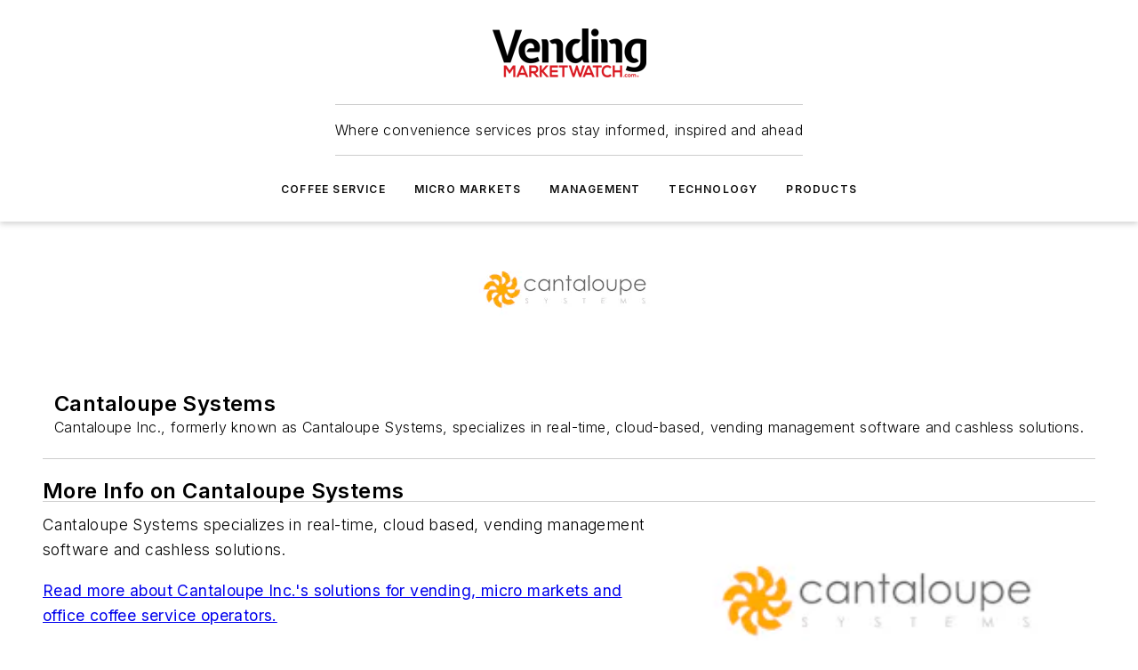

--- FILE ---
content_type: text/html;charset=utf-8
request_url: https://www.vendingmarketwatch.com/directory/company/10108554/cantaloupe-systems
body_size: 60302
content:
<!DOCTYPE html><html  lang="en"><head><meta charset="utf-8"><meta name="viewport" content="width=device-width, initial-scale=1, shrink-to-fit=no"><script type="text/javascript" src="/ruxitagentjs_ICA7NVfqrux_10327251022105625.js" data-dtconfig="rid=RID_-506520370|rpid=-36306977|domain=vendingmarketwatch.com|reportUrl=/rb_bf25051xng|app=ea7c4b59f27d43eb|cuc=ll64881i|owasp=1|mel=100000|expw=1|featureHash=ICA7NVfqrux|dpvc=1|lastModification=1765214479370|tp=500,50,0|rdnt=1|uxrgce=1|srbbv=2|agentUri=/ruxitagentjs_ICA7NVfqrux_10327251022105625.js"></script><script type="importmap">{"imports":{"#entry":"/_nuxt/CxR92tmI.js"}}</script><title>Cantaloupe Systems | Vending Market Watch</title><link href="https://fonts.gstatic.com" rel="preconnect"><link href="https://cdn.cookielaw.org" rel="preconnect"><link href="https://picon.graphql.aspire-ebm.com" rel="preconnect"><style type="text/css">
            :root {
              --spacing-unit: 6px;
--spacing: 48px;
--color-line: #CDCDCD;
--color-primary-main: #971217;
--color-primary-container: #d8d8d8;
--color-on-primary-container: #760e12;
--color-secondary-main: #404040;
--color-secondary-container: #f5f5f5;
--color-on-secondary-container: #1a1a1a;
--color-black: #0d0d0d;
--color-white: #ffffff;
--color-grey: #b2c3ce;
--color-light-grey: #e0e0e0;
--primary-font-family: Inter;
--site-max-width: 1300px;
            }
          </style><style>@media (max-width:760px){.mobile-hidden{display:none!important}}.admin-layout a{color:#3867a6}.admin-layout .vs__dropdown-toggle{background:#fff;border:1px solid #9da4b0}.ebm-layout{overflow-anchor:none;width:100%}</style><style>@media (max-width:760px){.mobile-hidden[data-v-45fa8452]{display:none!important}}.admin-layout a[data-v-45fa8452]{color:#3867a6}.admin-layout .vs__dropdown-toggle[data-v-45fa8452]{background:#fff;border:1px solid #9da4b0}.ebm-page[data-v-45fa8452]{display:flex;flex-direction:column;font-family:Arial}.ebm-page .hasToolbar[data-v-45fa8452]{max-width:calc(100% - 49px)}.ebm-page__layout[data-v-45fa8452]{z-index:2}.ebm-page__layout[data-v-45fa8452],.ebm-page__page[data-v-45fa8452]{flex:1;pointer-events:none;position:relative}.ebm-page__page[data-v-45fa8452]{display:flex;flex-direction:column;z-index:1}.ebm-page__main[data-v-45fa8452]{flex:1;margin:auto;width:100%}.ebm-page__content[data-v-45fa8452]{padding:0;pointer-events:all}@media (min-width:600px){.ebm-page__content[data-v-45fa8452]{padding:"0 10px"}}.ebm-page__reskin-background[data-v-45fa8452]{background-position:top;background-repeat:no-repeat;background-size:cover;height:100%;left:0;overflow:hidden;position:fixed;top:0;width:100%;z-index:0}.ebm-page__reskin-ad[data-v-45fa8452]{padding:1.5rem 0;position:relative;text-align:center;z-index:1}.ebm-page__siteskin-ad[data-v-45fa8452]{margin-top:24px;pointer-events:all;position:fixed;transition:all 125ms;z-index:100}.ebm-page__siteskin-ad__left[data-v-45fa8452]{right:50%}@media (max-width:1636px){.ebm-page__siteskin-ad__left[data-v-45fa8452]{display:none}}.ebm-page__siteskin-ad__right[data-v-45fa8452]{left:50%}@media (max-width:1636px){.ebm-page__siteskin-ad__right[data-v-45fa8452]{display:none}}.ebm-page .ebm-page__primary[data-v-45fa8452]{margin-top:0}.ebm-page .page-content-wrapper[data-v-45fa8452]{margin:auto;width:100%}.ebm-page .load-more[data-v-45fa8452]{padding:10px 0;pointer-events:all;text-align:center;width:100%}.ebm-page .load-more[data-v-45fa8452]>*{margin:auto;padding:0 5px}.ebm-page .load-more .label[data-v-45fa8452]{display:flex;flex-direction:row}.ebm-page .load-more .label[data-v-45fa8452]>*{margin:0 5px}.ebm-page .footer[data-v-45fa8452]{position:relative}.ebm-page .ebm-page__primary[data-v-45fa8452]{margin-top:calc(var(--spacing)/2)}.ebm-page .ebm-page__content[data-v-45fa8452]{display:flex;flex-direction:column;gap:var(--spacing);margin:0!important}.ebm-page .ebm-page__content[data-v-45fa8452]>*{position:relative}.ebm-page .ebm-page__content[data-v-45fa8452]>:after{background-color:var(--color-line);bottom:auto;bottom:calc(var(--spacing)*-.5*1);content:"";height:1px;left:0;position:absolute;right:0}.ebm-page .ebm-page__content[data-v-45fa8452]>:last-child:after{display:none}.ebm-page .page-content-wrapper[data-v-45fa8452]{display:flex;flex-direction:column;gap:var(--spacing);max-width:var(--site-max-width);padding:0 calc(var(--spacing)/2)}@media (min-width:800px){.ebm-page .page-content-wrapper[data-v-45fa8452]{padding:0 var(--spacing)}}.ebm-page .page-content-wrapper[data-v-45fa8452]>*{position:relative}.ebm-page .page-content-wrapper[data-v-45fa8452]>:after{background-color:var(--color-line);bottom:auto;bottom:calc(var(--spacing)*-.5*1);content:"";height:1px;left:0;position:absolute;right:0}.ebm-page .page-content-wrapper[data-v-45fa8452]>:last-child:after{display:none}.ebm-page .load-more[data-v-45fa8452]{padding:0}.ebm-page .secondary-pages .page-content-wrapper[data-v-45fa8452],.ebm-page.full-width .page-content-wrapper[data-v-45fa8452]{max-width:100%!important;padding:0!important}.ebm-page .secondary-pages .ebm-page__primary[data-v-45fa8452],.ebm-page.full-width .ebm-page__primary[data-v-45fa8452]{margin-top:0!important}@media print{.ebm-page__page[data-v-45fa8452]{display:block}}</style><style>@media (max-width:760px){.mobile-hidden[data-v-06639cce]{display:none!important}}.admin-layout a[data-v-06639cce]{color:#3867a6}.admin-layout .vs__dropdown-toggle[data-v-06639cce]{background:#fff;border:1px solid #9da4b0}#header-leaderboard-ad[data-v-06639cce]{align-items:center;display:flex;justify-content:center;padding:1rem}</style><style>html{scroll-padding-top:calc(var(--header-height) + 16px)}</style><style>@media (max-width:760px){.mobile-hidden[data-v-b96d99b2]{display:none!important}}.admin-layout a[data-v-b96d99b2]{color:#3867a6}.admin-layout .vs__dropdown-toggle[data-v-b96d99b2]{background:#fff;border:1px solid #9da4b0}header[data-v-b96d99b2]{bottom:0;margin:auto;position:sticky;top:0;transition:top .5s cubic-bezier(.645,.045,.355,1);z-index:50}header .reskin-ad[data-v-b96d99b2]{padding:1.5rem 0;text-align:center}.navbar[data-v-b96d99b2]{background-color:#fff;box-shadow:0 3px 6px #00000029;left:0;opacity:1;padding-bottom:2rem;padding-top:2rem;right:0}.navbar .content[data-v-b96d99b2]{margin:auto;max-width:var(--site-max-width);padding:0 calc(var(--spacing)/2)}@media (min-width:800px){.navbar .content[data-v-b96d99b2]{padding:0 var(--spacing)}}.top-navbar[data-v-b96d99b2]{align-items:center;display:flex;justify-content:space-between}@media (max-width:900px){.logo[data-v-b96d99b2]{flex-grow:1}.logo img[data-v-b96d99b2]{max-width:180px}}@media (max-width:450px){.logo img[data-v-b96d99b2]{max-width:140px}}@media (max-width:370px){.logo img[data-v-b96d99b2]{max-width:120px}}@media (max-width:350px){.logo img[data-v-b96d99b2]{max-width:100px}}.bottom-navbar[data-v-b96d99b2]{max-height:100px;overflow:visible;transition:all .15s cubic-bezier(.86,0,.07,1)}.bottom-navbar.hidden[data-v-b96d99b2]{max-height:0;overflow:hidden;transform:scale(0)}.actions[data-v-b96d99b2]{align-items:center;-moz-column-gap:.5rem;column-gap:.5rem;display:flex;flex-basis:0;flex-grow:1}@media (max-width:900px){.actions[data-v-b96d99b2]{flex-basis:auto;flex-grow:0}}.actions.left[data-v-b96d99b2]{justify-content:left}.actions.right[data-v-b96d99b2]{-moz-column-gap:0;column-gap:0;justify-content:right}.actions .login-container[data-v-b96d99b2]{display:flex;gap:16px}@media (max-width:900px){.actions .login-container[data-v-b96d99b2]{gap:8px}}@media (max-width:450px){.actions .login-container[data-v-b96d99b2]{gap:4px}}@media (max-width:900px){.search-icon[data-v-b96d99b2]{display:none}}.cta[data-v-b96d99b2]{border-bottom:1px solid var(--color-line);border-top:1px solid var(--color-line);margin:1.5rem auto auto;width:-moz-fit-content;width:fit-content}@media (max-width:900px){.cta[data-v-b96d99b2]{display:none}}.sub-menu[data-v-b96d99b2]{align-items:center;display:flex;justify-content:center;list-style:none;margin-top:1.5rem;padding:0;white-space:nowrap}@media (max-width:1000px){.sub-menu[data-v-b96d99b2]{display:none}}.sub-menu-item[data-v-b96d99b2]{margin-left:1rem;margin-right:1rem}.menu-item[data-v-b96d99b2],.sub-menu-link[data-v-b96d99b2]{color:var(--color-black);font-size:.75rem;font-weight:600;letter-spacing:.1em;text-transform:uppercase}.popover-menu[data-v-b96d99b2]{align-items:flex-start;background-color:#fff;box-shadow:0 3px 6px #00000029;display:flex;flex-direction:column;justify-content:left;padding:1.5rem;text-align:left;width:200px}.popover-menu .menu-item[data-v-b96d99b2]{align-items:center;display:flex;margin-bottom:1rem}.popover-menu .menu-item .icon[data-v-b96d99b2]{margin-right:1rem}</style><style>@media (max-width:760px){.mobile-hidden{display:none!important}}.admin-layout a{color:#3867a6}.admin-layout .vs__dropdown-toggle{background:#fff;border:1px solid #9da4b0}.ebm-icon{cursor:pointer}.ebm-icon .tooltip-wrapper{display:block}.ebm-icon.disabled{cursor:not-allowed}.ebm-icon.arrowUp{margin-top:3px}.ebm-icon.arrowDown{margin-top:-5px;transform:rotate(180deg)}.ebm-icon.loading{animation-duration:2s;animation-iteration-count:infinite;animation-name:spin;animation-timing-function:linear}.ebm-icon.label{align-items:center;display:flex;flex-direction:column;font-size:.8em;justify-content:center;padding:0 5px}@keyframes spin{0%{transform:rotate(0)}to{transform:rotate(1turn)}}.ebm-icon .icon,.ebm-icon svg{display:block}</style><style>@media (max-width:760px){.mobile-hidden{display:none!important}}.admin-layout a{color:#3867a6}.admin-layout .vs__dropdown-toggle{background:#fff;border:1px solid #9da4b0}.ebm-mega-menu{background-color:var(--color-black);color:#fff;container-type:inline-size;display:none;height:100%;left:0;opacity:0;overflow:auto;position:fixed;text-align:center;top:0;transition-behavior:allow-discrete;transition-duration:.3s;transition-property:overlay display opacity;width:100%}.ebm-mega-menu.cms-user-logged-in{left:49px;width:calc(100% - 49px)}.ebm-mega-menu.open{display:block;opacity:1}@starting-style{.ebm-mega-menu.open{opacity:0}}@container (max-width: 750px){.ebm-mega-menu .mega-menu-header{display:flex}}.ebm-mega-menu .mega-menu-header .icon{margin-left:30px;margin-top:40px;width:24px}.ebm-mega-menu .mega-menu-header .logo{height:35px;max-width:100%}@container (min-width: 750px){.ebm-mega-menu .mega-menu-header .logo{height:50px;margin-bottom:30px}}@container (max-width: 750px){.ebm-mega-menu .mega-menu-header .logo{margin-top:20px}.ebm-mega-menu .mega-menu-header .logo img{height:auto;margin-left:5px;max-width:140px}}.ebm-mega-menu .mega-menu-container{margin:auto}@container (min-width: 750px){.ebm-mega-menu .mega-menu-container{max-width:850px;width:100%}}.ebm-mega-menu .mega-menu-container .search-field{padding-bottom:50px}@container (max-width: 900px){.ebm-mega-menu .mega-menu-container .search-field{margin-left:calc(var(--spacing)/2);margin-right:calc(var(--spacing)/2)}}.ebm-mega-menu .mega-menu-container .nav-links{display:grid;gap:calc(var(--spacing)/2);grid-template-columns:1fr;position:relative}.ebm-mega-menu .mega-menu-container .nav-links:after{background-color:var(--color-line);bottom:auto;bottom:calc(var(--spacing)*-.5*1);content:"";height:1px;left:0;position:absolute;right:0}.ebm-mega-menu .mega-menu-container .nav-links:last-child:after{display:none}@container (max-width: 900px){.ebm-mega-menu .mega-menu-container .nav-links{margin-left:calc(var(--spacing)/2);margin-right:calc(var(--spacing)/2)}}@container (min-width: 750px){.ebm-mega-menu .mega-menu-container .nav-links{gap:calc(var(--spacing)*2);grid-template-columns:1fr 1fr 1fr;padding-bottom:var(--spacing)}}.ebm-mega-menu .mega-menu-container .nav-links .section{display:flex;flex-direction:column;font-weight:400;list-style:none;text-align:center}@container (max-width: 750px){.ebm-mega-menu .mega-menu-container .nav-links .section{gap:5px;padding-top:30px;position:relative}.ebm-mega-menu .mega-menu-container .nav-links .section:after{background-color:var(--color-line);bottom:auto;bottom:calc(var(--spacing)*-.5*1);content:"";height:1px;left:0;position:absolute;right:0}.ebm-mega-menu .mega-menu-container .nav-links .section:last-child:after{display:none}.ebm-mega-menu .mega-menu-container .nav-links .section:first-child{padding-top:15px}}@container (min-width: 750px){.ebm-mega-menu .mega-menu-container .nav-links .section{border-bottom:none;font-size:1.25rem;gap:16px;position:relative;text-align:left}.ebm-mega-menu .mega-menu-container .nav-links .section:after{background-color:var(--color-line);bottom:0;content:"";height:100%;left:auto;position:absolute;right:calc(var(--spacing)*-.5*2);top:0;width:1px}.ebm-mega-menu .mega-menu-container .nav-links .section:last-child:after{display:none}}.ebm-mega-menu .mega-menu-container .nav-links .section a{color:#fff}.ebm-mega-menu .mega-menu-container .nav-links .section .title{font-size:.75rem;font-weight:400;text-transform:uppercase}.ebm-mega-menu .mega-menu-container .affiliate-links{display:flex;justify-content:center;margin-top:var(--spacing);padding:calc(var(--spacing)*.5);position:relative}.ebm-mega-menu .mega-menu-container .affiliate-links:after{background-color:var(--color-line);bottom:auto;bottom:calc(var(--spacing)*-.5*1);content:"";height:1px;left:0;position:absolute;right:0}.ebm-mega-menu .mega-menu-container .affiliate-links:last-child:after{display:none}.ebm-mega-menu .mega-menu-container .affiliate-links .ebm-affiliated-brands-direction{flex-direction:column;gap:calc(var(--spacing)*.5)}.ebm-mega-menu .mega-menu-container .social-links{align-items:center;display:flex;flex-direction:column;font-size:.75rem;justify-content:center;margin-top:var(--spacing);padding:calc(var(--spacing)*.5);text-transform:uppercase}.ebm-mega-menu .mega-menu-container .social-links .socials{gap:16px;margin:16px 16px 24px}</style><style>@media (max-width:760px){.mobile-hidden{display:none!important}}.admin-layout a{color:#3867a6}.admin-layout .vs__dropdown-toggle{background:#fff;border:1px solid #9da4b0}.ebm-search-field{container-type:inline-size;position:relative}.ebm-search-field .input{padding:10px 0;position:relative;width:100%}.ebm-search-field .input .icon{bottom:0;height:24px;margin:auto;position:absolute;right:.5rem;top:0}.ebm-search-field .input .clear-icon{bottom:0;height:24px;margin:auto;position:absolute;right:2.5rem;top:0}.ebm-search-field .input input{background-color:var(--c4e26338);border:1px solid var(--7798abdd);border-radius:5px;color:var(--0c12ecfc);font-size:1em;padding:1rem 8px 1rem 20px;width:100%}.ebm-search-field .sponsor-container{align-items:center;display:flex;font-size:.5rem;gap:5px;height:24px;margin:auto;position:absolute;right:10%;top:20%}@container (max-width: 750px){.ebm-search-field .sponsor-container{justify-content:flex-end;padding:10px 15px 0 0;position:static}}.ebm-search-field input[type=search]::-webkit-search-cancel-button,.ebm-search-field input[type=search]::-webkit-search-decoration{-webkit-appearance:none;appearance:none}</style><style>@media (max-width:760px){.mobile-hidden[data-v-8e92f456]{display:none!important}}.admin-layout a[data-v-8e92f456]{color:#3867a6}.admin-layout .vs__dropdown-toggle[data-v-8e92f456]{background:#fff;border:1px solid #9da4b0}.ebm-socials[data-v-8e92f456]{display:flex;flex-wrap:wrap}.ebm-socials__icon[data-v-8e92f456]{cursor:pointer;margin-right:7px;text-decoration:none}.ebm-socials .text[data-v-8e92f456]{height:0;overflow:hidden;text-indent:-9999px}</style><style>@media (max-width:760px){.mobile-hidden{display:none!important}}.admin-layout a{color:#3867a6}.admin-layout .vs__dropdown-toggle{background:#fff;border:1px solid #9da4b0}.ebm-ad-target__outer{display:flex;height:auto;justify-content:center;max-width:100%;width:100%}.ebm-ad-target__inner{align-items:center;display:flex}.ebm-ad-target img{max-width:100%}.ebm-ad-target iframe{box-shadow:0 .125rem .25rem #00000013}</style><style>@media (max-width:760px){.mobile-hidden[data-v-4c12f864]{display:none!important}}.admin-layout a[data-v-4c12f864]{color:#3867a6}.admin-layout .vs__dropdown-toggle[data-v-4c12f864]{background:#fff;border:1px solid #9da4b0}#sticky-bottom-ad[data-v-4c12f864]{align-items:center;background:#000000bf;display:flex;justify-content:center;left:0;padding:8px;position:fixed;right:0;z-index:999}#sticky-bottom-ad .close-button[data-v-4c12f864]{background:none;border:0;color:#fff;cursor:pointer;font-weight:900;margin:8px;position:absolute;right:0;top:0}.slide-up-enter[data-v-4c12f864],.slide-up-leave-to[data-v-4c12f864]{opacity:0;transform:translateY(200px)}.slide-up-enter-active[data-v-4c12f864]{transition:all .25s ease-out}.slide-up-leave-active[data-v-4c12f864]{transition:all .25s ease-in}</style><style>@media (max-width:760px){.mobile-hidden[data-v-0622f0e1]{display:none!important}}.admin-layout a[data-v-0622f0e1]{color:#3867a6}.admin-layout .vs__dropdown-toggle[data-v-0622f0e1]{background:#fff;border:1px solid #9da4b0}.grid[data-v-0622f0e1]{container-type:inline-size;margin:auto}.grid .grid-row[data-v-0622f0e1]{position:relative}.grid .grid-row[data-v-0622f0e1]:after{background-color:var(--color-line);bottom:auto;bottom:calc(var(--spacing)*-.5*1);content:"";height:1px;left:0;position:absolute;right:0}.grid .grid-row.hide-bottom-border[data-v-0622f0e1]:after,.grid .grid-row[data-v-0622f0e1]:last-child:after{display:none}@container (width >= 750px){.grid .grid-row.mobile-only[data-v-0622f0e1]{display:none}}@container (width < 750px){.grid .grid-row.exclude-mobile[data-v-0622f0e1]{display:none}}</style><style>@media (max-width:760px){.mobile-hidden[data-v-840eddae]{display:none!important}}.admin-layout a[data-v-840eddae]{color:#3867a6}.admin-layout .vs__dropdown-toggle[data-v-840eddae]{background:#fff;border:1px solid #9da4b0}.web-row[data-v-840eddae]{container-type:inline-size}.web-row .row[data-v-840eddae]{--col-size:calc(50% - var(--spacing)*1/2);display:grid;padding-bottom:0ver;padding-top:0;width:100%}@media (min-width:750px){.web-row .row[data-v-840eddae]{padding-left:0;padding-right:0}}@media (min-width:500px){.web-row .row.restricted[data-v-840eddae]{margin:auto;max-width:66%}}.web-row .row .column-wrapper[data-v-840eddae]{display:flex;order:0;width:100%}.web-row .row.largest_first.layout1_2 .column-wrapper[data-v-840eddae]:nth-child(2),.web-row .row.largest_first.layout1_2_1 .column-wrapper[data-v-840eddae]:nth-child(2),.web-row .row.largest_first.layout1_3 .column-wrapper[data-v-840eddae]:nth-child(2){order:-1}@container (min-width: 750px){.web-row .row.layout1_1[data-v-840eddae]{display:grid;grid-template-columns:minmax(0,1fr) minmax(0,1fr)}.web-row .row.layout1_1 .column-wrapper[data-v-840eddae]{position:relative}.web-row .row.layout1_1 .column-wrapper[data-v-840eddae]:after{background-color:var(--color-line);bottom:0;content:"";height:100%;left:auto;position:absolute;right:calc(var(--spacing)*-.5*1);top:0;width:1px}.web-row .row.layout1_1 .column-wrapper[data-v-840eddae]:last-child:after{display:none}.web-row .row.layout1_2[data-v-840eddae]{display:grid;grid-template-columns:minmax(0,var(--col-size)) minmax(0,var(--col-size))}.web-row .row.layout1_2 .column-wrapper[data-v-840eddae]{position:relative}.web-row .row.layout1_2 .column-wrapper[data-v-840eddae]:after{background-color:var(--color-line);bottom:0;content:"";height:100%;left:auto;position:absolute;right:calc(var(--spacing)*-.5*1);top:0;width:1px}.web-row .row.layout1_2 .column-wrapper[data-v-840eddae]:last-child:after{display:none}.web-row .row.layout1_2 .column-wrapper[data-v-840eddae]:nth-child(2){order:0!important}}@container (min-width: 1050px){.web-row .row.layout1_2[data-v-840eddae]{--col-size:calc(33.33333% - var(--spacing)*2/3);grid-template-columns:var(--col-size) calc(var(--col-size)*2 + var(--spacing))}}@container (min-width: 750px){.web-row .row.layout2_1[data-v-840eddae]{display:grid;grid-template-columns:minmax(0,var(--col-size)) minmax(0,var(--col-size))}.web-row .row.layout2_1 .column-wrapper[data-v-840eddae]{position:relative}.web-row .row.layout2_1 .column-wrapper[data-v-840eddae]:after{background-color:var(--color-line);bottom:0;content:"";height:100%;left:auto;position:absolute;right:calc(var(--spacing)*-.5*1);top:0;width:1px}.web-row .row.layout2_1 .column-wrapper[data-v-840eddae]:last-child:after{display:none}}@container (min-width: 1050px){.web-row .row.layout2_1[data-v-840eddae]{--col-size:calc(33.33333% - var(--spacing)*2/3);grid-template-columns:calc(var(--col-size)*2 + var(--spacing)) var(--col-size)}}@container (min-width: 1100px){.web-row .row.layout1_1_1[data-v-840eddae]{--col-size:calc(33.33333% - var(--spacing)*2/3);display:grid;grid-template-columns:minmax(0,var(--col-size)) minmax(0,var(--col-size)) minmax(0,var(--col-size))}.web-row .row.layout1_1_1 .column-wrapper[data-v-840eddae]{position:relative}.web-row .row.layout1_1_1 .column-wrapper[data-v-840eddae]:after{background-color:var(--color-line);bottom:0;content:"";height:100%;left:auto;position:absolute;right:calc(var(--spacing)*-.5*1);top:0;width:1px}.web-row .row.layout1_1_1 .column-wrapper[data-v-840eddae]:last-child:after{display:none}}</style><style>@media (max-width:760px){.mobile-hidden{display:none!important}}.admin-layout a{color:#3867a6}.admin-layout .vs__dropdown-toggle{background:#fff;border:1px solid #9da4b0}.web-grid-title{align-items:center;container-type:inline-size;font-family:var(--primary-font-family);margin-bottom:calc(var(--spacing)/2);max-width:100%;width:100%}.web-grid-title .title{display:flex;flex:1 0 auto;font-size:1.9rem;font-weight:600;gap:var(--spacing-unit);letter-spacing:-.01em;line-height:40px;max-width:100%;overflow:hidden;text-overflow:ellipsis}.web-grid-title .title .grid-title-image-icon{height:23px;margin-top:8px}.web-grid-title.has-link .title{max-width:calc(100% - 100px)}.web-grid-title .divider{background-color:var(--color-line);height:1px;width:100%}.web-grid-title .view-more{color:var(--color-primary-main);cursor:primary;flex:0 1 auto;font-size:.75rem;font-weight:600;letter-spacing:.05em;line-height:18px;text-transform:uppercase;white-space:nowrap}@container (max-width: 500px){.web-grid-title .view-more{display:none}}.web-grid-title.primary{display:flex;gap:5px}.web-grid-title.primary .topbar,.web-grid-title.secondary .divider,.web-grid-title.secondary .view-more{display:none}.web-grid-title.secondary .topbar{background-color:var(--color-primary-main);height:8px;margin-bottom:calc(var(--spacing)/3);width:80px}</style><style>@media (max-width:760px){.mobile-hidden[data-v-2e2a3563]{display:none!important}}.admin-layout a[data-v-2e2a3563]{color:#3867a6}.admin-layout .vs__dropdown-toggle[data-v-2e2a3563]{background:#fff;border:1px solid #9da4b0}.column[data-v-2e2a3563]{align-items:stretch;display:flex;flex-wrap:wrap;height:100%;position:relative}.column[data-v-2e2a3563],.column .standard-blocks[data-v-2e2a3563],.column .sticky-blocks[data-v-2e2a3563]{width:100%}.column.block-align-center[data-v-2e2a3563]{align-items:center;justify-content:center}.column.block-align-top[data-v-2e2a3563]{align-items:top;flex-direction:column}.column.block-align-sticky[data-v-2e2a3563]{align-items:start;display:block;justify-content:center}.column.block-align-equalize[data-v-2e2a3563]{align-items:stretch}.column .sticky-blocks.has-standard[data-v-2e2a3563]{margin-top:var(--spacing)}.column .block-wrapper[data-v-2e2a3563]{max-width:100%;position:relative}.column .block-wrapper[data-v-2e2a3563]:after{background-color:var(--color-line);bottom:auto;bottom:calc(var(--spacing)*-.5*1);content:"";height:1px;left:0;position:absolute;right:0}.column .block-wrapper.hide-bottom-border[data-v-2e2a3563]:after,.column .block-wrapper[data-v-2e2a3563]:last-child:after,.column .standard-blocks:not(.has-sticky) .block-wrapper[data-v-2e2a3563]:last-child:after,.column .sticky-blocks .block-wrapper[data-v-2e2a3563]:last-child:after{display:none}@media print{.column[data-v-2e2a3563]{height:auto}}</style><style>@media (max-width:760px){.mobile-hidden[data-v-a4efc542]{display:none!important}}.admin-layout a[data-v-a4efc542]{color:#3867a6}.admin-layout .vs__dropdown-toggle[data-v-a4efc542]{background:#fff;border:1px solid #9da4b0}.block[data-v-a4efc542]{display:flex;flex-direction:column;overflow:visible;width:100%}.block .block-title[data-v-a4efc542]{margin-bottom:calc(var(--spacing)/2)}.block .above-cta[data-v-a4efc542]{height:100%}.block .title[data-v-a4efc542]{font-size:1rem;line-height:1rem;text-transform:uppercase}.block .title a[data-v-a4efc542]{color:inherit;text-decoration:none}.block .title a[data-v-a4efc542]:hover{text-decoration:underline}.block .title template[data-v-a4efc542]{display:inline-block}.block .content[data-v-a4efc542]{display:flex;width:100%}.block .cta[data-v-a4efc542]{align-items:center;display:flex;flex-direction:column;font-size:1rem;gap:calc(var(--spacing)/2);justify-content:space-between}@container (width > 500px){.block .cta[data-v-a4efc542]{flex-direction:row}}</style><style>@media (max-width:760px){.mobile-hidden[data-v-3dec0756]{display:none!important}}.admin-layout a[data-v-3dec0756]{color:#3867a6}.admin-layout .vs__dropdown-toggle[data-v-3dec0756]{background:#fff;border:1px solid #9da4b0}.ebm-button-wrapper[data-v-3dec0756]{display:inline-block}.ebm-button-wrapper .ebm-button[data-v-3dec0756]{border:1px solid;border-radius:.1rem;cursor:pointer;display:block;font-weight:600;outline:none;text-transform:uppercase;width:100%}.ebm-button-wrapper .ebm-button .content[data-v-3dec0756]{align-items:center;display:flex;gap:var(--spacing-unit);justify-content:center}.ebm-button-wrapper .ebm-button .content.icon-right[data-v-3dec0756]{flex-direction:row-reverse}.ebm-button-wrapper .ebm-button[data-v-3dec0756]:focus,.ebm-button-wrapper .ebm-button[data-v-3dec0756]:hover{box-shadow:0 0 .1rem #3e5d8580;filter:contrast(125%)}.ebm-button-wrapper .ebm-button[data-v-3dec0756]:active{box-shadow:0 0 .3rem #1c417280}.ebm-button-wrapper .ebm-button[data-v-3dec0756]:active:after{height:200px;width:200px}.ebm-button-wrapper .ebm-button--small[data-v-3dec0756]{font-size:.75rem;padding:.2rem .4rem}.ebm-button-wrapper .ebm-button--medium[data-v-3dec0756]{font-size:.75rem;padding:.3rem .6rem}.ebm-button-wrapper .ebm-button--large[data-v-3dec0756]{font-size:.75rem;line-height:1.25rem;padding:.5rem 1rem}@media (max-width:450px){.ebm-button-wrapper .ebm-button--large[data-v-3dec0756]{padding:.5rem}}.ebm-button-wrapper .ebm-button--fullWidth[data-v-3dec0756]{font-size:1.15rem;margin:0 auto;padding:.5rem 1rem;width:100%}.ebm-button-wrapper.primary .ebm-button[data-v-3dec0756],.ebm-button-wrapper.solid .ebm-button[data-v-3dec0756]{background-color:var(--button-accent-color);border-color:var(--button-accent-color);color:var(--button-text-color)}.ebm-button-wrapper.primary .ebm-button[data-v-3dec0756]:hover,.ebm-button-wrapper.solid .ebm-button[data-v-3dec0756]:hover{text-decoration:underline}.ebm-button-wrapper.hollow .ebm-button[data-v-3dec0756]{background-color:transparent;background-color:#fff;border:1px solid var(--button-accent-color);color:var(--button-accent-color)}.ebm-button-wrapper.hollow .ebm-button[data-v-3dec0756]:hover{text-decoration:underline}.ebm-button-wrapper.borderless .ebm-button[data-v-3dec0756]{background-color:transparent;border-color:transparent;color:var(--button-accent-color)}.ebm-button-wrapper.borderless .ebm-button[data-v-3dec0756]:hover{background-color:var(--button-accent-color);color:#fff;text-decoration:underline}.ebm-button-wrapper .ebm-button[data-v-3dec0756]{transition:all .15s ease-in-out}</style><style>@media (max-width:760px){.mobile-hidden{display:none!important}}.admin-layout a{color:#3867a6}.admin-layout .vs__dropdown-toggle{background:#fff;border:1px solid #9da4b0}.web-footer-new{display:flex;font-size:1rem;font-weight:400;justify-content:center;padding-bottom:calc(var(--spacing)/2);pointer-events:all;width:100%}.web-footer-new a{color:var(--link-color)}.web-footer-new .container{display:flex;justify-content:center;width:100%}.web-footer-new .container .container-wrapper{display:flex;flex-direction:column;gap:var(--spacing);width:100%}@media (min-width:800px){.web-footer-new .container{flex-direction:row}}.web-footer-new .container .row{position:relative;width:100%}.web-footer-new .container .row:after{background-color:var(--color-line);bottom:auto;bottom:calc(var(--spacing)*-.5*1);content:"";height:1px;left:0;position:absolute;right:0}.web-footer-new .container .row:last-child:after{display:none}.web-footer-new .container .row.full-width{justify-items:center}.web-footer-new .container .column-wrapper{display:grid;gap:var(--spacing);grid-template-columns:1fr}.web-footer-new .container .column-wrapper.full-width{max-width:var(--site-max-width)!important;padding:0 calc(var(--spacing)*1.5);width:100%}.web-footer-new .container .column-wrapper .col{align-items:center;display:flex;flex-direction:column;gap:calc(var(--spacing)/4);justify-content:center;margin:0 auto;max-width:80%;position:relative;text-align:center}.web-footer-new .container .column-wrapper .col:after{background-color:var(--color-line);bottom:auto;bottom:calc(var(--spacing)*-.5*1);content:"";height:1px;left:0;position:absolute;right:0}.web-footer-new .container .column-wrapper .col:last-child:after{display:none}.web-footer-new .container .column-wrapper .col.valign-middle{align-self:center}@media (min-width:800px){.web-footer-new .container .column-wrapper{align-items:start;gap:var(--spacing)}.web-footer-new .container .column-wrapper.cols1_1_1{grid-template-columns:1fr 1fr 1fr}.web-footer-new .container .column-wrapper.cols1_1{grid-template-columns:1fr 1fr}.web-footer-new .container .column-wrapper .col{align-items:start;max-width:100%;position:relative;text-align:left}.web-footer-new .container .column-wrapper .col:after{background-color:var(--color-line);bottom:0;content:"";height:100%;left:auto;position:absolute;right:calc(var(--spacing)*-.5*1);top:0;width:1px}.web-footer-new .container .column-wrapper .col:last-child:after{display:none}}.web-footer-new .corporatelogo{align-self:center;filter:brightness(0);height:auto;margin-right:var(--spacing-unit);width:100px}.web-footer-new .menu-copyright{align-items:center;display:flex;flex-direction:column;gap:calc(var(--spacing)/2)}.web-footer-new .menu-copyright.full-width{max-width:var(--site-max-width);padding:0 calc(var(--spacing)*1.5);width:100%}.web-footer-new .menu-copyright .links{display:flex;font-size:.75rem;gap:calc(var(--spacing)/4);list-style:none;margin:0;padding:0}.web-footer-new .menu-copyright .copyright{display:flex;flex-direction:row;flex-wrap:wrap;font-size:.8em;justify-content:center}@media (min-width:800px){.web-footer-new .menu-copyright{flex-direction:row;justify-content:space-between}}.web-footer-new .blocktitle{color:#000;font-size:1.1rem;font-weight:600;width:100%}.web-footer-new .web-affiliated-brands-direction{flex-direction:column}@media (min-width:800px){.web-footer-new .web-affiliated-brands-direction{flex-direction:row}}</style><style>@media (max-width:760px){.mobile-hidden{display:none!important}}.admin-layout a{color:#3867a6}.admin-layout .vs__dropdown-toggle{background:#fff;border:1px solid #9da4b0}.ebm-web-subscribe-wrapper{display:flex;flex-direction:column;height:100%;overflow:auto}.ebm-web-subscribe-content{height:100%;overflow:auto;padding:calc(var(--spacing)*.5) var(--spacing)}@container (max-width: 750px){.ebm-web-subscribe-content{padding-bottom:100%}}.ebm-web-subscribe-content .web-subscribe-header .web-subscribe-title{align-items:center;display:flex;gap:var(--spacing);justify-content:space-between;line-height:normal}.ebm-web-subscribe-content .web-subscribe-header .web-subscribe-title .close-button{align-items:center;cursor:pointer;display:flex;font-size:.75rem;font-weight:600;text-transform:uppercase}.ebm-web-subscribe-content .web-subscribe-header .web-subscribe-subtext{padding-bottom:var(--spacing)}.ebm-web-subscribe-content .web-subscribe-header .newsletter-items{display:grid;gap:10px;grid-template-columns:1fr 1fr}@container (max-width: 750px){.ebm-web-subscribe-content .web-subscribe-header .newsletter-items{grid-template-columns:1fr}}.ebm-web-subscribe-content .web-subscribe-header .newsletter-items .newsletter-item{border:1px solid var(--color-line);display:flex;flex-direction:row;flex-direction:column;gap:1rem;padding:1rem}.ebm-web-subscribe-content .web-subscribe-header .newsletter-items .newsletter-item .newsletter-title{display:flex;font-size:1.25rem;font-weight:600;justify-content:space-between;letter-spacing:-.01em;line-height:25px}.ebm-web-subscribe-content .web-subscribe-header .newsletter-items .newsletter-item .newsletter-description{font-size:1rem;font-weight:400;letter-spacing:.0125em;line-height:24px}.web-subscribe-footer{background-color:#fff;box-shadow:0 4px 16px #00000040;width:100%}.web-subscribe-footer .subscribe-footer-wrapper{padding:var(--spacing)!important}.web-subscribe-footer .subscribe-footer-wrapper .user-info-container{align-items:center;display:flex;justify-content:space-between;padding-bottom:calc(var(--spacing)*.5)}.web-subscribe-footer .subscribe-footer-wrapper .user-info-container .nl-user-info{align-items:center;display:flex;gap:10px}.web-subscribe-footer .subscribe-footer-wrapper .subscribe-login-container .nl-selected{font-size:1.25rem;font-weight:600;margin-bottom:10px}.web-subscribe-footer .subscribe-footer-wrapper .subscribe-login-container .form-fields-setup{display:flex;gap:calc(var(--spacing)*.125);padding-top:calc(var(--spacing)*.5)}@container (max-width: 1050px){.web-subscribe-footer .subscribe-footer-wrapper .subscribe-login-container .form-fields-setup{display:block}}.web-subscribe-footer .subscribe-footer-wrapper .subscribe-login-container .form-fields-setup .web-form-fields{z-index:100}.web-subscribe-footer .subscribe-footer-wrapper .subscribe-login-container .form-fields-setup .web-form-fields .field-label{font-size:.75rem}.web-subscribe-footer .subscribe-footer-wrapper .subscribe-login-container .form-fields-setup .form{display:flex;gap:calc(var(--spacing)*.125)}@container (max-width: 750px){.web-subscribe-footer .subscribe-footer-wrapper .subscribe-login-container .form-fields-setup .form{flex-direction:column;padding-bottom:calc(var(--spacing)*.5)}}.web-subscribe-footer .subscribe-footer-wrapper .subscribe-login-container .form-fields-setup .form .vs__dropdown-menu{max-height:8rem}@container (max-width: 750px){.web-subscribe-footer .subscribe-footer-wrapper .subscribe-login-container .form-fields-setup .form .vs__dropdown-menu{max-height:4rem}}.web-subscribe-footer .subscribe-footer-wrapper .subscribe-login-container .form-fields-setup .subscribe-button{margin-top:calc(var(--spacing)*.5);width:20%}@container (max-width: 1050px){.web-subscribe-footer .subscribe-footer-wrapper .subscribe-login-container .form-fields-setup .subscribe-button{width:100%}}.web-subscribe-footer .subscribe-footer-wrapper .subscribe-login-container .form-fields-setup .subscribe-button .ebm-button{height:3rem}.web-subscribe-footer .subscribe-footer-wrapper .subscribe-login-container .compliance-field{font-size:.75rem;line-height:18px;z-index:-1}.web-subscribe-footer .subscribe-footer-wrapper a{color:#000;text-decoration:underline}.web-subscribe-footer .subscribe-footer-wrapper .subscribe-consent{font-size:.75rem;letter-spacing:.025em;line-height:18px;padding:5px 0}.web-subscribe-footer .subscribe-footer-wrapper .account-check{padding-top:calc(var(--spacing)*.25)}</style><style>@media (max-width:760px){.mobile-hidden{display:none!important}}.admin-layout a{color:#3867a6}.admin-layout .vs__dropdown-toggle{background:#fff;border:1px solid #9da4b0}.ebm-web-pane{container-type:inline-size;height:100%;pointer-events:all;position:fixed;right:0;top:0;width:100%;z-index:100}.ebm-web-pane.hidden{pointer-events:none}.ebm-web-pane.hidden .web-pane-mask{opacity:0}.ebm-web-pane.hidden .contents{max-width:0}.ebm-web-pane .web-pane-mask{background-color:#000;display:table;height:100%;opacity:.8;padding:16px;transition:all .3s ease;width:100%}.ebm-web-pane .contents{background-color:#fff;bottom:0;max-width:1072px;position:absolute;right:0;top:0;transition:all .3s ease;width:100%}.ebm-web-pane .contents.cms-user-logged-in{width:calc(100% - 49px)}.ebm-web-pane .contents .close-icon{cursor:pointer;display:flex;justify-content:flex-end;margin:10px}</style><style>@media (max-width:760px){.mobile-hidden[data-v-b2ab13ff]{display:none!important}}.admin-layout a[data-v-b2ab13ff]{color:#3867a6}.admin-layout .vs__dropdown-toggle[data-v-b2ab13ff]{background:#fff;border:1px solid #9da4b0}.web-company-banner[data-v-b2ab13ff]{container-type:inline-size;width:100%}.web-company-banner .title-box[data-v-b2ab13ff]{align-items:center;display:flex;flex-direction:column;gap:calc(var(--spacing)/2)}.web-company-banner .title-box .image[data-v-b2ab13ff]{flex:0 0 125px}.web-company-banner .title-box .left[data-v-b2ab13ff]{display:flex;flex-direction:column;gap:calc(var(--spacing)/4);position:relative}.web-company-banner .title-box .left[data-v-b2ab13ff]:after{background-color:var(--color-line);bottom:0;content:"";height:100%;left:auto;position:absolute;right:calc(var(--spacing)*-.5*1);top:0;width:1px}.web-company-banner .title-box .left[data-v-b2ab13ff]:last-child:after{display:none}.web-company-banner .title-box .left .title-text[data-v-b2ab13ff]{font-size:1.5rem;line-height:1.2}@container (width > 500px){.web-company-banner .title-box .left .title-text[data-v-b2ab13ff]{font-size:2.25rem}}.web-company-banner .title-box .right[data-v-b2ab13ff]{align-items:center;display:flex;flex-direction:column;gap:calc(var(--spacing)/2)}.web-company-banner .title-box .right .website[data-v-b2ab13ff],.web-company-banner .title-box .right .website[data-v-b2ab13ff] *{width:100%}@container (width > 750px){.web-company-banner .title-box[data-v-b2ab13ff]{flex-direction:row;gap:var(--spacing)}}</style><style>@media (max-width:760px){.mobile-hidden{display:none!important}}.admin-layout a{color:#3867a6}.admin-layout .vs__dropdown-toggle{background:#fff;border:1px solid #9da4b0}.web-image{max-width:100%;width:100%}.web-image .ebm-image-wrapper{margin:0;max-width:100%;position:relative;width:100%}.web-image .ebm-image-wrapper .ebm-image{display:block;max-width:100%;width:100%}.web-image .ebm-image-wrapper .ebm-image:not(.native) img{width:100%}.web-image .ebm-image-wrapper .ebm-image img{display:block;height:auto;margin:auto;max-width:100%}.web-image .ebm-image.video-type:after{background-image:url([data-uri]);background-size:contain;content:"";filter:brightness(0) invert(1) drop-shadow(2px 2px 2px rgba(0,0,0,.5));height:50px;left:50%;opacity:.6;position:absolute;top:50%;transform:translate(-50%,-50%);width:50px}.web-image .ebm-icon-wrapper{background-color:#0000004d;border-radius:4px;z-index:3}.web-image .ebm-icon{color:inherit;margin:1px 2px}.web-image .ebm-image-caption{font-size:.85rem;line-height:1.5;margin:auto}.web-image .ebm-image-caption p:first-child{margin-top:0}.web-image .ebm-image-caption p:last-child{margin-bottom:0}</style><style>@media (max-width:760px){.mobile-hidden[data-v-6c906a3c]{display:none!important}}.admin-layout a[data-v-6c906a3c]{color:#3867a6}.admin-layout .vs__dropdown-toggle[data-v-6c906a3c]{background:#fff;border:1px solid #9da4b0}.ebm-company-overview[data-v-6c906a3c]{container-type:inline-size;display:flex;flex-direction:column;gap:calc(var(--spacing));width:100%}.ebm-company-overview[data-v-6c906a3c]>*{position:relative}.ebm-company-overview[data-v-6c906a3c]>:after{background-color:var(--color-line);bottom:auto;bottom:calc(var(--spacing)*-.5*1);content:"";height:1px;left:0;position:absolute;right:0}.ebm-company-overview[data-v-6c906a3c]>:last-child:after{display:none}.ebm-company-overview .social-row[data-v-6c906a3c]{display:flex}.ebm-company-overview .social-row .social-links[data-v-6c906a3c]{display:flex;gap:calc(var(--spacing-unit)*2)}.ebm-company-overview .product-summary[data-v-6c906a3c],.ebm-company-overview .teaser-text[data-v-6c906a3c]{color:#222;font-size:16px}@container (width > 500px){.ebm-company-overview .product-summary[data-v-6c906a3c],.ebm-company-overview .teaser-text[data-v-6c906a3c]{font-size:17px}}@container (width > 700px){.ebm-company-overview .product-summary[data-v-6c906a3c],.ebm-company-overview .teaser-text[data-v-6c906a3c]{font-size:18px}}@container (width > 1000px){.ebm-company-overview .product-summary[data-v-6c906a3c],.ebm-company-overview .teaser-text[data-v-6c906a3c]{font-size:19px}}.ebm-company-overview .contact .row[data-v-6c906a3c]{display:flex;flex-direction:column;gap:calc(var(--spacing)/4)}@container (width > 750px){.ebm-company-overview .contact .row[data-v-6c906a3c]{flex-direction:row;gap:var(--spacing)}}.ebm-company-overview .contact .row .column[data-v-6c906a3c]{display:flex;flex:1 1 50%;flex-direction:column;font-size:.9rem;gap:calc(var(--spacing)/4);position:relative}.ebm-company-overview .contact .row .column[data-v-6c906a3c]:after{background-color:var(--color-line);bottom:0;content:"";height:100%;left:auto;position:absolute;right:calc(var(--spacing)*-.5*1);top:0;width:1px}.ebm-company-overview .contact .row .column[data-v-6c906a3c]:last-child:after{display:none}.ebm-company-overview .contact .row .column .content[data-v-6c906a3c]{display:flex;gap:calc(var(--spacing)/4)}.ebm-company-overview label[data-v-6c906a3c]{flex:0 0 130px;font-weight:600}.ebm-company-overview .heading[data-v-6c906a3c]{font-size:1.5rem;padding-bottom:calc(var(--spacing-unit)*2)}</style><style>@media (max-width:760px){.mobile-hidden{display:none!important}}.admin-layout a{color:#3867a6}.admin-layout .vs__dropdown-toggle{background:#fff;border:1px solid #9da4b0}.web-body-blocks{--margin:calc(var(--spacing)/2);display:flex;flex-direction:column;gap:15px;max-width:100%;width:100%}.web-body-blocks a{text-decoration:underline}.web-body-blocks .block{container-type:inline-size;font-family:var(--secondary-font);max-width:100%;width:100%}.web-body-blocks .block a{color:var(--link-color)}.web-body-blocks .block .block-title{margin-bottom:calc(var(--spacing)/2)}.web-body-blocks .text{color:inherit;letter-spacing:inherit;margin:auto;max-width:100%}.web-body-blocks img{max-width:100%}.web-body-blocks .iframe{border:0;margin-left:auto!important;margin-right:auto!important;width:100%}.web-body-blocks .facebook .embed,.web-body-blocks .instagram .embed,.web-body-blocks .twitter .embed{max-width:500px}.web-body-blocks .bc-reco-wrapper{padding:calc(var(--spacing)/2)}.web-body-blocks .bc-reco-wrapper .bc-heading{border-bottom:1px solid var(--color-grey);margin-top:0;padding-bottom:calc(var(--spacing)/2);padding-top:0}.web-body-blocks .embed{margin:auto;width:100%}@container (width > 550px){.web-body-blocks .embed.above,.web-body-blocks .embed.below,.web-body-blocks .embed.center,.web-body-blocks .embed.left,.web-body-blocks .embed.right{max-width:calc(50% - var(--margin))}.web-body-blocks .embed.above.small,.web-body-blocks .embed.below.small,.web-body-blocks .embed.center.small,.web-body-blocks .embed.left.small,.web-body-blocks .embed.right.small{max-width:calc(33% - var(--margin))}.web-body-blocks .embed.above.large,.web-body-blocks .embed.below.large,.web-body-blocks .embed.center.large,.web-body-blocks .embed.left.large,.web-body-blocks .embed.right.large{max-width:calc(66% - var(--margin))}.web-body-blocks .embed.above{margin-bottom:var(--margin)}.web-body-blocks .embed.below{margin-top:var(--margin)}.web-body-blocks .embed.left{float:left;margin-right:var(--margin)}.web-body-blocks .embed.right{float:right;margin-left:var(--margin)}}.web-body-blocks .embed.center{clear:both}.web-body-blocks .embed.native{max-width:auto;width:auto}.web-body-blocks .embed.fullWidth{max-width:100%;width:100%}.web-body-blocks .video{margin-top:15px}</style><style>@media (max-width:760px){.mobile-hidden{display:none!important}}.admin-layout a{color:#3867a6}.admin-layout .vs__dropdown-toggle{background:#fff;border:1px solid #9da4b0}.web-html{letter-spacing:inherit;margin:auto;max-width:100%}.web-html .html p:first-child{margin-top:0}.web-html h1,.web-html h2,.web-html h3,.web-html h4,.web-html h5,.web-html h6{margin:revert}.web-html .embedded-image{max-width:40%;width:100%}.web-html .embedded-image img{width:100%}.web-html .left{margin:0 auto 0 0}.web-html .left-wrap{clear:both;float:left;margin:0 1rem 1rem 0}.web-html .right{margin:0 0 0 auto}.web-html .right-wrap{clear:both;float:right;margin:0 0 1rem 1rem}.web-html pre{background-color:#f5f5f5d9;font-family:Courier New,Courier,monospace;padding:4px 8px}.web-html .preview-overlay{background:linear-gradient(180deg,#fff0,#fff);height:125px;margin-bottom:-25px;margin-top:-125px;position:relative;width:100%}.web-html blockquote{background-color:#f8f9fa;border-left:8px solid #dee2e6;line-height:1.5;overflow:hidden;padding:1.5rem}.web-html .pullquote{color:#7c7b7b;float:right;font-size:1.3em;margin:6px 0 6px 12px;max-width:50%;padding:12px 0 12px 12px;position:relative;width:50%}.web-html p:last-of-type{margin-bottom:0}.web-html a{cursor:pointer}</style><style>@media (max-width:760px){.mobile-hidden{display:none!important}}.admin-layout a{color:#3867a6}.admin-layout .vs__dropdown-toggle{background:#fff;border:1px solid #9da4b0}.content-list{container-type:inline-size;width:100%}.content-list,.content-list .item-row{align-items:start;display:grid;gap:var(--spacing);grid-template-columns:minmax(0,1fr)}.content-list .item-row{position:relative}.content-list .item-row:after{background-color:var(--color-line);bottom:auto;bottom:calc(var(--spacing)*-.5*1);content:"";height:1px;left:0;position:absolute;right:0}.content-list .item-row:last-child:after{display:none}.content-list .item-row .item{height:100%;position:relative}.content-list .item-row .item:after{background-color:var(--color-line);bottom:auto;bottom:calc(var(--spacing)*-.5*1);content:"";height:1px;left:0;position:absolute;right:0}.content-list .item-row .item:last-child:after{display:none}@container (min-width: 600px){.content-list.multi-col.columns-2 .item-row{grid-template-columns:minmax(0,1fr) minmax(0,1fr)}.content-list.multi-col.columns-2 .item-row .item{position:relative}.content-list.multi-col.columns-2 .item-row .item:after{background-color:var(--color-line);bottom:0;content:"";height:100%;left:auto;position:absolute;right:calc(var(--spacing)*-.5*1);top:0;width:1px}.content-list.multi-col.columns-2 .item-row .item:last-child:after{display:none}}@container (min-width: 750px){.content-list.multi-col.columns-3 .item-row{grid-template-columns:minmax(0,1fr) minmax(0,1fr) minmax(0,1fr)}.content-list.multi-col.columns-3 .item-row .item{position:relative}.content-list.multi-col.columns-3 .item-row .item:after{background-color:var(--color-line);bottom:0;content:"";height:100%;left:auto;position:absolute;right:calc(var(--spacing)*-.5*1);top:0;width:1px}.content-list.multi-col.columns-3 .item-row .item:last-child:after{display:none}}@container (min-width: 900px){.content-list.multi-col.columns-4 .item-row{grid-template-columns:minmax(0,1fr) minmax(0,1fr) minmax(0,1fr) minmax(0,1fr)}.content-list.multi-col.columns-4 .item-row .item{position:relative}.content-list.multi-col.columns-4 .item-row .item:after{background-color:var(--color-line);bottom:0;content:"";height:100%;left:auto;position:absolute;right:calc(var(--spacing)*-.5*1);top:0;width:1px}.content-list.multi-col.columns-4 .item-row .item:last-child:after{display:none}}</style><style>@media (max-width:760px){.mobile-hidden{display:none!important}}.admin-layout a{color:#3867a6}.admin-layout .vs__dropdown-toggle{background:#fff;border:1px solid #9da4b0}.content-item-new{container-type:inline-size;overflow-x:hidden;position:relative;width:100%}.content-item-new .mask{background-color:#00000080;height:100%;left:0;opacity:0;pointer-events:none;position:absolute;top:0;transition:.3s;width:100%;z-index:1}.content-item-new .mask .controls{display:flex;gap:2px;justify-content:flex-end;padding:3px;position:absolute;width:100%}.content-item-new .mask:last-child:after{display:none}.content-item-new.center{text-align:center}.content-item-new.center .section-and-label{justify-content:center}.content-item-new:hover .mask{opacity:1;pointer-events:auto}.content-item-new .image-wrapper{flex:1 0 auto;margin-bottom:calc(var(--spacing)/3);max-width:100%;position:relative}.content-item-new .section-and-label{color:var(--color-primary-main);display:flex;gap:var(--spacing-unit)}.content-item-new .section-and-label .labels,.content-item-new .section-and-label .section-name{color:inherit;display:block;font-family:var(--primary-font-family);font-size:.75rem;font-weight:600;letter-spacing:.05em;line-height:18px;text-decoration:none;text-transform:uppercase}.content-item-new .section-and-label .labels{color:var(--color-grey)}.content-item-new .section-and-label .lock{cursor:unset}.content-item-new.image-left .image-wrapper{margin-right:calc(var(--spacing)/3)}.content-item-new.image-right .image-wrapper{margin-left:calc(var(--spacing)/3)}.content-item-new .text-box{display:flex;flex:1 1 100%;flex-direction:column;gap:calc(var(--spacing)/6)}.content-item-new .text-box .teaser-text{font-family:var(--primary-font-family);font-size:1rem;line-height:24px}@container (min-width: 750px){.content-item-new .text-box{gap:calc(var(--spacing)/3)}}.content-item-new .date-wrapper{display:flex;width:100%}.content-item-new .date{display:flex;flex:1;font-size:.75rem;font-weight:400;gap:10px;letter-spacing:.05em;line-height:150%;opacity:.5}.content-item-new .date.company-link{font-weight:600;opacity:1}.content-item-new .date.right{justify-content:flex-end}.content-item-new .date.upcoming{color:#fff;font-size:.75rem;opacity:1;padding:4px 8px;text-transform:uppercase;white-space:nowrap}.content-item-new .podcast-series{align-items:center;color:var(--color-primary-main);display:flex;font-size:.75rem;font-weight:500;gap:6px;text-transform:uppercase}.content-item-new .byline-group p{margin:0}.content-item-new .title-wrapper{color:inherit!important;text-decoration:none}.content-item-new .title-wrapper:hover{text-decoration:underline}.content-item-new .title-wrapper .title-icon-wrapper{display:flex;gap:8px}.content-item-new .title-wrapper .title-text-wrapper{container-type:inline-size;display:-webkit-box;flex:1;margin:auto;overflow:hidden;text-overflow:ellipsis;-webkit-box-orient:vertical;line-height:normal}.content-item-new .title-wrapper .title-text-wrapper.clamp-headline{-webkit-line-clamp:3}.content-item-new .title-wrapper .title-text-wrapper .lock{float:left;margin:-1px 3px -5px 0}.content-item-new.scale-small .title-wrapper .title-icon-wrapper .icon{height:18px;margin:2px 0}.content-item-new.scale-small .title-wrapper .title-text-wrapper .title-text{font-size:1.25rem}.content-item-new.scale-small.image-left .image-wrapper,.content-item-new.scale-small.image-right .image-wrapper{width:175px}.content-item-new.scale-large .title-wrapper .title-icon-wrapper .icon{height:35px;margin:8px 0}.content-item-new.scale-large .title-wrapper .title-text-wrapper .title-text{font-size:2.75rem}@container (max-width: 500px){.content-item-new.scale-large .title-wrapper .title-text-wrapper .title-text{font-size:2rem}}.content-item-new.scale-large.image-left .image-wrapper,.content-item-new.scale-large.image-right .image-wrapper{width:45%}@container (max-width: 500px){.content-item-new.scale-large.image-left,.content-item-new.scale-large.image-right{display:block!important}.content-item-new.scale-large.image-left .image-wrapper,.content-item-new.scale-large.image-right .image-wrapper{width:100%}}</style><style>@media (max-width:760px){.mobile-hidden{display:none!important}}.admin-layout a{color:#3867a6}.admin-layout .vs__dropdown-toggle{background:#fff;border:1px solid #9da4b0}.inquiry-form-wrapper,.inquiry-form-wrapper .inquiry-form{width:100%}.inquiry-form-wrapper .inquiry-form .form-contents{display:flex;flex-direction:column;gap:calc(var(--spacing)/2)}.inquiry-form-wrapper .inquiry-form .message{font-size:1rem}.inquiry-form-wrapper .inquiry-form .message .error{color:red}.inquiry-form-wrapper .form-group-messages{color:var(--color-black);opacity:.5}</style><style>@media (max-width:760px){.mobile-hidden{display:none!important}}.admin-layout a{color:#3867a6}.admin-layout .vs__dropdown-toggle{background:#fff;border:1px solid #9da4b0}.web-form-wrapper{font-family:inherit;padding:calc(var(--spacing)/2)!important;position:relative;z-index:1}.web-form-wrapper .form-error,.web-form-wrapper .form-message{display:flex;font-size:.9em;font-weight:400;justify-content:center;margin-bottom:10px;padding:5px}.web-form-wrapper .form-error .icon,.web-form-wrapper .form-message .icon{cursor:auto;padding-right:5px}.web-form-wrapper .form-error{align-items:center;background-color:#fde9e9;border:1px solid #ba3329;color:#ba3329;gap:5px}.web-form-wrapper .form-message{align-items:center;background-color:#eefde9;border:1px solid #2e9048}.web-form-wrapper .form-message div{margin-left:5px}.web-form-wrapper .spinner{align-items:center;background-color:#0000001a;display:flex;justify-content:center;inset:0;position:absolute;text-align:center;z-index:20;z-index:101}</style><style>@media (max-width:760px){.mobile-hidden{display:none!important}}.admin-layout a{color:#3867a6}.admin-layout .vs__dropdown-toggle{background:#fff;border:1px solid #9da4b0}.web-form-fields{container-type:inline-size;width:100%}.web-form-fields .form .row{position:relative;width:100%}.web-form-fields .form .row .fields{width:100%}.web-form-fields .form .row .fields .field{padding:5px 0;width:100%}@container (width > 400px){.web-form-fields .form .columns-2,.web-form-fields .form .columns-3{align-items:end;display:grid;gap:0 20px}.web-form-fields .form .columns-2{grid-template-columns:repeat(2,1fr)}}@container (width > 750px){.web-form-fields .form .columns-3{grid-template-columns:repeat(3,1fr)}}.web-form-fields .vs__dropdown-toggle{background-color:#fff;min-height:3rem}.web-form-fields [data-feathr-click-track=true]{font-size:.8rem;margin-right:12px}.web-form-fields .vs__search{color:#ccc;padding-left:0}.web-form-fields .vs__selected{margin:.5rem 5px;min-height:2rem}.web-form-fields .vs__dropdown-menu{font-size:.9rem}.web-form-fields input.vs__search{font-family:inherit}.web-form-fields input.vs__search *{font-weight:300}.web-form-fields .vs__dropdown-toggle,.web-form-fields input:not(.vs__search),.web-form-fields textarea{background-color:#fff;border:none;border:1px solid var(--color-line);border-radius:0;color:#495057;font-family:inherit;font-size:.9rem;height:3rem;letter-spacing:inherit;line-height:1.5;padding:0 .5em;width:100%}.web-form-fields .vs__dropdown-toggle::-moz-placeholder,.web-form-fields input:not(.vs__search)::-moz-placeholder,.web-form-fields textarea::-moz-placeholder{color:#ccc;font-weight:300;opacity:1}.web-form-fields .vs__dropdown-toggle::placeholder,.web-form-fields input:not(.vs__search)::placeholder,.web-form-fields textarea::placeholder{color:#ccc;font-weight:300;opacity:1}.web-form-fields .vs__dropdown-toggle:-ms-input-placeholder,.web-form-fields input:not(.vs__search):-ms-input-placeholder,.web-form-fields textarea:-ms-input-placeholder{color:ccc}.web-form-fields .vs__dropdown-toggle::-ms-input-placeholder,.web-form-fields input:not(.vs__search)::-ms-input-placeholder,.web-form-fields textarea::-ms-input-placeholder{color:ccc}.web-form-fields .vs__dropdown-toggle:active,.web-form-fields .vs__dropdown-toggle:focus,.web-form-fields input:not(.vs__search):active,.web-form-fields input:not(.vs__search):focus,.web-form-fields textarea:active,.web-form-fields textarea:focus{border-color:#86b4d4;box-shadow:0 0 0 .1rem #7a91a040;outline:0}.web-form-fields .vs__dropdown-toggle.has-icon,.web-form-fields input:not(.vs__search).has-icon,.web-form-fields textarea.has-icon{padding-left:3em}.web-form-fields .vs__dropdown-toggle.has-error,.web-form-fields input:not(.vs__search).has-error,.web-form-fields textarea.has-error{border:1px solid red}.web-form-fields .vs__dropdown-toggle *,.web-form-fields input:not(.vs__search) *,.web-form-fields textarea *{font-weight:300}.web-form-fields .vs__dropdown-toggle:disabled,.web-form-fields input:not(.vs__search):disabled,.web-form-fields textarea:disabled{outline-color:#ced4da}</style><style>@media (max-width:760px){.mobile-hidden{display:none!important}}.admin-layout a{color:#3867a6}.admin-layout .vs__dropdown-toggle{background:#fff;border:1px solid #9da4b0}.web-html .omeda{display:flex;flex-direction:column;gap:calc(var(--spacing)/3);max-width:100%}.web-html .omeda .subheading{color:var(--color-primary-main);font-size:.9rem;text-align:center}.web-html .omeda .heading{text-align:center}.web-html .omeda img{display:block;height:auto;max-width:100%!important}.web-html .omeda .logo{margin:auto;max-width:60%!important}.web-html .omeda p{margin:0;padding:0}.web-html .omeda .button{background-color:var(--color-primary-main);color:#fff;font-size:.75rem;font-weight:500;line-height:1.25rem;margin:auto;padding:calc(var(--spacing)/6) calc(var(--spacing)/3)!important;text-decoration:none}</style><link rel="stylesheet" href="/_nuxt/entry.UoPTCAvg.css" crossorigin><link rel="stylesheet" href="/_nuxt/CompanyBannerBlock.DDJUYyrB.css" crossorigin><link rel="stylesheet" href="/_nuxt/WebImage.CpjUaCi4.css" crossorigin><link rel="stylesheet" href="/_nuxt/CompanyOverviewBlock.DkJ8VvSj.css" crossorigin><link rel="stylesheet" href="/_nuxt/WebBodyBlocks.C06ghMXm.css" crossorigin><link rel="stylesheet" href="/_nuxt/WebMarketing.BvMSoKdz.css" crossorigin><link rel="stylesheet" href="/_nuxt/WebContentItemNew.DxtyT0Bm.css" crossorigin><link rel="stylesheet" href="/_nuxt/WebBlueConicRecommendations.DaGbiDEG.css" crossorigin><link rel="stylesheet" href="/_nuxt/InquiryFormBlock.pj1PA5aL.css" crossorigin><style>:where(.i-fa7-brands\:x-twitter){display:inline-block;width:1em;height:1em;background-color:currentColor;-webkit-mask-image:var(--svg);mask-image:var(--svg);-webkit-mask-repeat:no-repeat;mask-repeat:no-repeat;-webkit-mask-size:100% 100%;mask-size:100% 100%;--svg:url("data:image/svg+xml,%3Csvg xmlns='http://www.w3.org/2000/svg' viewBox='0 0 640 640' width='640' height='640'%3E%3Cpath fill='black' d='M453.2 112h70.6L369.6 288.2L551 528H409L297.7 382.6L170.5 528H99.8l164.9-188.5L90.8 112h145.6l100.5 132.9zm-24.8 373.8h39.1L215.1 152h-42z'/%3E%3C/svg%3E")}:where(.i-mdi\:arrow-right){display:inline-block;width:1em;height:1em;background-color:currentColor;-webkit-mask-image:var(--svg);mask-image:var(--svg);-webkit-mask-repeat:no-repeat;mask-repeat:no-repeat;-webkit-mask-size:100% 100%;mask-size:100% 100%;--svg:url("data:image/svg+xml,%3Csvg xmlns='http://www.w3.org/2000/svg' viewBox='0 0 24 24' width='24' height='24'%3E%3Cpath fill='black' d='M4 11v2h12l-5.5 5.5l1.42 1.42L19.84 12l-7.92-7.92L10.5 5.5L16 11z'/%3E%3C/svg%3E")}:where(.i-mdi\:close){display:inline-block;width:1em;height:1em;background-color:currentColor;-webkit-mask-image:var(--svg);mask-image:var(--svg);-webkit-mask-repeat:no-repeat;mask-repeat:no-repeat;-webkit-mask-size:100% 100%;mask-size:100% 100%;--svg:url("data:image/svg+xml,%3Csvg xmlns='http://www.w3.org/2000/svg' viewBox='0 0 24 24' width='24' height='24'%3E%3Cpath fill='black' d='M19 6.41L17.59 5L12 10.59L6.41 5L5 6.41L10.59 12L5 17.59L6.41 19L12 13.41L17.59 19L19 17.59L13.41 12z'/%3E%3C/svg%3E")}:where(.i-mdi\:facebook){display:inline-block;width:1em;height:1em;background-color:currentColor;-webkit-mask-image:var(--svg);mask-image:var(--svg);-webkit-mask-repeat:no-repeat;mask-repeat:no-repeat;-webkit-mask-size:100% 100%;mask-size:100% 100%;--svg:url("data:image/svg+xml,%3Csvg xmlns='http://www.w3.org/2000/svg' viewBox='0 0 24 24' width='24' height='24'%3E%3Cpath fill='black' d='M12 2.04c-5.5 0-10 4.49-10 10.02c0 5 3.66 9.15 8.44 9.9v-7H7.9v-2.9h2.54V9.85c0-2.51 1.49-3.89 3.78-3.89c1.09 0 2.23.19 2.23.19v2.47h-1.26c-1.24 0-1.63.77-1.63 1.56v1.88h2.78l-.45 2.9h-2.33v7a10 10 0 0 0 8.44-9.9c0-5.53-4.5-10.02-10-10.02'/%3E%3C/svg%3E")}:where(.i-mdi\:instagram){display:inline-block;width:1em;height:1em;background-color:currentColor;-webkit-mask-image:var(--svg);mask-image:var(--svg);-webkit-mask-repeat:no-repeat;mask-repeat:no-repeat;-webkit-mask-size:100% 100%;mask-size:100% 100%;--svg:url("data:image/svg+xml,%3Csvg xmlns='http://www.w3.org/2000/svg' viewBox='0 0 24 24' width='24' height='24'%3E%3Cpath fill='black' d='M7.8 2h8.4C19.4 2 22 4.6 22 7.8v8.4a5.8 5.8 0 0 1-5.8 5.8H7.8C4.6 22 2 19.4 2 16.2V7.8A5.8 5.8 0 0 1 7.8 2m-.2 2A3.6 3.6 0 0 0 4 7.6v8.8C4 18.39 5.61 20 7.6 20h8.8a3.6 3.6 0 0 0 3.6-3.6V7.6C20 5.61 18.39 4 16.4 4zm9.65 1.5a1.25 1.25 0 0 1 1.25 1.25A1.25 1.25 0 0 1 17.25 8A1.25 1.25 0 0 1 16 6.75a1.25 1.25 0 0 1 1.25-1.25M12 7a5 5 0 0 1 5 5a5 5 0 0 1-5 5a5 5 0 0 1-5-5a5 5 0 0 1 5-5m0 2a3 3 0 0 0-3 3a3 3 0 0 0 3 3a3 3 0 0 0 3-3a3 3 0 0 0-3-3'/%3E%3C/svg%3E")}:where(.i-mdi\:linkedin){display:inline-block;width:1em;height:1em;background-color:currentColor;-webkit-mask-image:var(--svg);mask-image:var(--svg);-webkit-mask-repeat:no-repeat;mask-repeat:no-repeat;-webkit-mask-size:100% 100%;mask-size:100% 100%;--svg:url("data:image/svg+xml,%3Csvg xmlns='http://www.w3.org/2000/svg' viewBox='0 0 24 24' width='24' height='24'%3E%3Cpath fill='black' d='M19 3a2 2 0 0 1 2 2v14a2 2 0 0 1-2 2H5a2 2 0 0 1-2-2V5a2 2 0 0 1 2-2zm-.5 15.5v-5.3a3.26 3.26 0 0 0-3.26-3.26c-.85 0-1.84.52-2.32 1.3v-1.11h-2.79v8.37h2.79v-4.93c0-.77.62-1.4 1.39-1.4a1.4 1.4 0 0 1 1.4 1.4v4.93zM6.88 8.56a1.68 1.68 0 0 0 1.68-1.68c0-.93-.75-1.69-1.68-1.69a1.69 1.69 0 0 0-1.69 1.69c0 .93.76 1.68 1.69 1.68m1.39 9.94v-8.37H5.5v8.37z'/%3E%3C/svg%3E")}:where(.i-mdi\:magnify){display:inline-block;width:1em;height:1em;background-color:currentColor;-webkit-mask-image:var(--svg);mask-image:var(--svg);-webkit-mask-repeat:no-repeat;mask-repeat:no-repeat;-webkit-mask-size:100% 100%;mask-size:100% 100%;--svg:url("data:image/svg+xml,%3Csvg xmlns='http://www.w3.org/2000/svg' viewBox='0 0 24 24' width='24' height='24'%3E%3Cpath fill='black' d='M9.5 3A6.5 6.5 0 0 1 16 9.5c0 1.61-.59 3.09-1.56 4.23l.27.27h.79l5 5l-1.5 1.5l-5-5v-.79l-.27-.27A6.52 6.52 0 0 1 9.5 16A6.5 6.5 0 0 1 3 9.5A6.5 6.5 0 0 1 9.5 3m0 2C7 5 5 7 5 9.5S7 14 9.5 14S14 12 14 9.5S12 5 9.5 5'/%3E%3C/svg%3E")}:where(.i-mdi\:menu){display:inline-block;width:1em;height:1em;background-color:currentColor;-webkit-mask-image:var(--svg);mask-image:var(--svg);-webkit-mask-repeat:no-repeat;mask-repeat:no-repeat;-webkit-mask-size:100% 100%;mask-size:100% 100%;--svg:url("data:image/svg+xml,%3Csvg xmlns='http://www.w3.org/2000/svg' viewBox='0 0 24 24' width='24' height='24'%3E%3Cpath fill='black' d='M3 6h18v2H3zm0 5h18v2H3zm0 5h18v2H3z'/%3E%3C/svg%3E")}:where(.i-mdi\:youtube){display:inline-block;width:1em;height:1em;background-color:currentColor;-webkit-mask-image:var(--svg);mask-image:var(--svg);-webkit-mask-repeat:no-repeat;mask-repeat:no-repeat;-webkit-mask-size:100% 100%;mask-size:100% 100%;--svg:url("data:image/svg+xml,%3Csvg xmlns='http://www.w3.org/2000/svg' viewBox='0 0 24 24' width='24' height='24'%3E%3Cpath fill='black' d='m10 15l5.19-3L10 9zm11.56-7.83c.13.47.22 1.1.28 1.9c.07.8.1 1.49.1 2.09L22 12c0 2.19-.16 3.8-.44 4.83c-.25.9-.83 1.48-1.73 1.73c-.47.13-1.33.22-2.65.28c-1.3.07-2.49.1-3.59.1L12 19c-4.19 0-6.8-.16-7.83-.44c-.9-.25-1.48-.83-1.73-1.73c-.13-.47-.22-1.1-.28-1.9c-.07-.8-.1-1.49-.1-2.09L2 12c0-2.19.16-3.8.44-4.83c.25-.9.83-1.48 1.73-1.73c.47-.13 1.33-.22 2.65-.28c1.3-.07 2.49-.1 3.59-.1L12 5c4.19 0 6.8.16 7.83.44c.9.25 1.48.83 1.73 1.73'/%3E%3C/svg%3E")}</style><link rel="modulepreload" as="script" crossorigin href="/_nuxt/CxR92tmI.js"><link rel="modulepreload" as="script" crossorigin href="/_nuxt/default-BNvapCl7.mjs"><link rel="modulepreload" as="script" crossorigin href="/_nuxt/ContentPage-BDP664DB.mjs"><link rel="modulepreload" as="script" crossorigin href="/_nuxt/CompanyBannerBlock-DxA5zoII.mjs"><link rel="modulepreload" as="script" crossorigin href="/_nuxt/WebImage-BbIiImQK.mjs"><link rel="modulepreload" as="script" crossorigin href="/_nuxt/CompanyOverviewBlock-D6fBbF-H.mjs"><link rel="modulepreload" as="script" crossorigin href="/_nuxt/WebBodyBlocks-DpO2q2lf.mjs"><link rel="modulepreload" as="script" crossorigin href="/_nuxt/WebMarketing-BAzP5sMb.mjs"><link rel="modulepreload" as="script" crossorigin href="/_nuxt/WebHTML-CM0-_R82.mjs"><link rel="modulepreload" as="script" crossorigin href="/_nuxt/index-DcDNaRrb.mjs"><link rel="modulepreload" as="script" crossorigin href="/_nuxt/WebContentListNew-Vjwji0-K.mjs"><link rel="modulepreload" as="script" crossorigin href="/_nuxt/WebContentItemNew-DrqNRj2T.mjs"><link rel="modulepreload" as="script" crossorigin href="/_nuxt/useImageUrl-1XbeiwSF.mjs"><link rel="modulepreload" as="script" crossorigin href="/_nuxt/WebSubscribeNew-BfP_E6BN.mjs"><link rel="modulepreload" as="script" crossorigin href="/_nuxt/WebBlueConicRecommendations-kqcEgNaL.mjs"><link rel="modulepreload" as="script" crossorigin href="/_nuxt/nuxt-link-C5coK83h.mjs"><link rel="modulepreload" as="script" crossorigin href="/_nuxt/ContentListBlock-DPjsv6D5.mjs"><link rel="modulepreload" as="script" crossorigin href="/_nuxt/InquiryFormBlock-DzOd75US.mjs"><link rel="modulepreload" as="script" crossorigin href="/_nuxt/RichTextBlock-BJIPhicE.mjs"><link rel="preload" as="fetch" fetchpriority="low" crossorigin="anonymous" href="/_nuxt/builds/meta/ea4d694f-b7d2-4699-b9c6-122afdb315fe.json"><link rel="prefetch" as="script" crossorigin href="/_nuxt/index-CQmUYoUx.mjs"><link rel="prefetch" as="script" crossorigin href="/_nuxt/admin-Dmd3HQ2q.mjs"><link rel="prefetch" as="style" crossorigin href="/_nuxt/AboutAuthorBlock.xq40MTSn.css"><link rel="prefetch" as="script" crossorigin href="/_nuxt/AboutAuthorBlock-BGAvA11-.mjs"><link rel="prefetch" as="script" crossorigin href="/_nuxt/WebProfiles-BWBrE_JY.mjs"><link rel="prefetch" as="style" crossorigin href="/_nuxt/AuthorProfileBlock.DYIcii-x.css"><link rel="prefetch" as="script" crossorigin href="/_nuxt/AuthorProfileBlock-Cv_meBqq.mjs"><link rel="prefetch" as="script" crossorigin href="/_nuxt/BlueconicRecommendationsBlock-hye_DTmw.mjs"><link rel="prefetch" as="script" crossorigin href="/_nuxt/CallToActionBlock-J519f6i_.mjs"><link rel="prefetch" as="style" crossorigin href="/_nuxt/CarouselBlock.DNWNhDEd.css"><link rel="prefetch" as="style" crossorigin href="/_nuxt/vueperslides.BkI7vhcD.css"><link rel="prefetch" as="script" crossorigin href="/_nuxt/CarouselBlock-C_TOVcQc.mjs"><link rel="prefetch" as="script" crossorigin href="/_nuxt/vueperslides-DLBx6x76.mjs"><link rel="prefetch" as="style" crossorigin href="/_nuxt/CatsoneJobsBlock.DY1ndkLG.css"><link rel="prefetch" as="script" crossorigin href="/_nuxt/CatsoneJobsBlock-MI3MAo_i.mjs"><link rel="prefetch" as="style" crossorigin href="/_nuxt/WebMembershipOverview.DZRzPUNm.css"><link rel="prefetch" as="style" crossorigin href="/_nuxt/WebMembershipFeatures.DkCq11qm.css"><link rel="prefetch" as="script" crossorigin href="/_nuxt/ChooseMembershipBlock-BSaCCxmd.mjs"><link rel="prefetch" as="script" crossorigin href="/_nuxt/ViewPageEventTrigger-Bqq6dh3s.mjs"><link rel="prefetch" as="script" crossorigin href="/_nuxt/WebMembershipOverview-D2vNbh2X.mjs"><link rel="prefetch" as="script" crossorigin href="/_nuxt/WebMembershipFeatures-DH-wtLRV.mjs"><link rel="prefetch" as="script" crossorigin href="/_nuxt/CommentsBlock-CDVMp1uH.mjs"><link rel="prefetch" as="style" crossorigin href="/_nuxt/CompanyKeyContactBlock.COA9Lo_S.css"><link rel="prefetch" as="script" crossorigin href="/_nuxt/CompanyKeyContactBlock-CE6u7mRk.mjs"><link rel="prefetch" as="script" crossorigin href="/_nuxt/CompanyVideosBlock-DKO_cDh5.mjs"><link rel="prefetch" as="style" crossorigin href="/_nuxt/ContactUsFormBlock.BVNJE_pH.css"><link rel="prefetch" as="script" crossorigin href="/_nuxt/ContactUsFormBlock-CI2mH-p1.mjs"><link rel="prefetch" as="style" crossorigin href="/_nuxt/WebContactList.BdlvvxbO.css"><link rel="prefetch" as="script" crossorigin href="/_nuxt/ContactsBlock-Cx_onjIN.mjs"><link rel="prefetch" as="script" crossorigin href="/_nuxt/WebContactList-CoLUmHks.mjs"><link rel="prefetch" as="style" crossorigin href="/_nuxt/WebPodcastSeriesSubscribeButtons.CG7XPMDl.css"><link rel="prefetch" as="script" crossorigin href="/_nuxt/ContentBodyBlock-ByHF_RiL.mjs"><link rel="prefetch" as="script" crossorigin href="/_nuxt/WebPodcastSeriesSubscribeButtons-DUA5C2MI.mjs"><link rel="prefetch" as="style" crossorigin href="/_nuxt/ContentImageGridBlock.Begg1Ao4.css"><link rel="prefetch" as="script" crossorigin href="/_nuxt/ContentImageGridBlock-CrKrBreG.mjs"><link rel="prefetch" as="script" crossorigin href="/_nuxt/ContentPrimaryImageBlock-mjeUepeQ.mjs"><link rel="prefetch" as="script" crossorigin href="/_nuxt/WebImageWithGallery-CQCVJVYc.mjs"><link rel="prefetch" as="style" crossorigin href="/_nuxt/WebExpandableTree.D5QdkH_g.css"><link rel="prefetch" as="script" crossorigin href="/_nuxt/ContentSchedulesBlock-D5OAHF53.mjs"><link rel="prefetch" as="script" crossorigin href="/_nuxt/WebExpandableTree-DEWRePXG.mjs"><link rel="prefetch" as="script" crossorigin href="/_nuxt/ContentSidebarsBlock-Nby3NsKn.mjs"><link rel="prefetch" as="script" crossorigin href="/_nuxt/WebContentBodySidebars-D57lb0E8.mjs"><link rel="prefetch" as="style" crossorigin href="/_nuxt/ContentTitleBlock.6SQSxxHq.css"><link rel="prefetch" as="script" crossorigin href="/_nuxt/ContentTitleBlock-BEALcBF-.mjs"><link rel="prefetch" as="script" crossorigin href="/_nuxt/WebShareLink-Du6TPPz5.mjs"><link rel="prefetch" as="script" crossorigin href="/_nuxt/useShareLink-C1mdFT8N.mjs"><link rel="prefetch" as="script" crossorigin href="/_nuxt/interval-BzLCLO6P.mjs"><link rel="prefetch" as="script" crossorigin href="/_nuxt/WebFavoriteContentToggle-elaPMm_9.mjs"><link rel="prefetch" as="script" crossorigin href="/_nuxt/CountdownTimerBlock-BIzxII0t.mjs"><link rel="prefetch" as="script" crossorigin href="/_nuxt/CredsparkBlock-FTjr8T4j.mjs"><link rel="prefetch" as="script" crossorigin href="/_nuxt/DocumentDownloadBlock-opAAGHjf.mjs"><link rel="prefetch" as="style" crossorigin href="/_nuxt/ExternalRssFeedBlock.EK7mifgG.css"><link rel="prefetch" as="script" crossorigin href="/_nuxt/ExternalRssFeedBlock-BDWKDdKC.mjs"><link rel="prefetch" as="style" crossorigin href="/_nuxt/GamAdBlock.DkGqtxNn.css"><link rel="prefetch" as="script" crossorigin href="/_nuxt/GamAdBlock-CeOXjs4y.mjs"><link rel="prefetch" as="script" crossorigin href="/_nuxt/GatingFormBlock--YnvTY4r.mjs"><link rel="prefetch" as="script" crossorigin href="/_nuxt/GlobalContactsBlock-DWDSpEQI.mjs"><link rel="prefetch" as="style" crossorigin href="/_nuxt/ImageGalleryBlock.jAZNC-et.css"><link rel="prefetch" as="script" crossorigin href="/_nuxt/ImageGalleryBlock-BbpzhME7.mjs"><link rel="prefetch" as="style" crossorigin href="/_nuxt/WebPageOverview.DYn9ERm7.css"><link rel="prefetch" as="script" crossorigin href="/_nuxt/IssueOverviewBlock-MNEJXlNL.mjs"><link rel="prefetch" as="script" crossorigin href="/_nuxt/WebPageOverview-Dzc8NTVP.mjs"><link rel="prefetch" as="style" crossorigin href="/_nuxt/JobBoardBlock.ClcdADsl.css"><link rel="prefetch" as="script" crossorigin href="/_nuxt/JobBoardBlock-Dx_UlYXu.mjs"><link rel="prefetch" as="script" crossorigin href="/_nuxt/LeadingCompaniesBlock-B3_GXqGd.mjs"><link rel="prefetch" as="style" crossorigin href="/_nuxt/MagazineIssueBlock.CnxLT21W.css"><link rel="prefetch" as="script" crossorigin href="/_nuxt/MagazineIssueBlock-B2KHpFdB.mjs"><link rel="prefetch" as="script" crossorigin href="/_nuxt/MagazineOverviewBlock-GzcnG472.mjs"><link rel="prefetch" as="script" crossorigin href="/_nuxt/MarketingBlock-C7qSlxmp.mjs"><link rel="prefetch" as="style" crossorigin href="/_nuxt/MarketingPageContentBlock.C4pZg8fZ.css"><link rel="prefetch" as="script" crossorigin href="/_nuxt/MarketingPageContentBlock-nFEggsZE.mjs"><link rel="prefetch" as="script" crossorigin href="/_nuxt/MembershipOverviewBlock-B4EMBwBa.mjs"><link rel="prefetch" as="style" crossorigin href="/_nuxt/MembershipSignupBlock.BhU3mJgm.css"><link rel="prefetch" as="script" crossorigin href="/_nuxt/MembershipSignupBlock-CrPxww0q.mjs"><link rel="prefetch" as="style" crossorigin href="/_nuxt/NewsletterCampaignsBlock.zdDyU_mQ.css"><link rel="prefetch" as="style" crossorigin href="/_nuxt/WebProcessingSpinner.4ZAxKjjU.css"><link rel="prefetch" as="style" crossorigin href="/_nuxt/WebPager.DxEqJwae.css"><link rel="prefetch" as="script" crossorigin href="/_nuxt/NewsletterCampaignsBlock-CwgcdNoT.mjs"><link rel="prefetch" as="script" crossorigin href="/_nuxt/WebProcessingSpinner-DZLVOY48.mjs"><link rel="prefetch" as="script" crossorigin href="/_nuxt/WebPager-jmh4GKd1.mjs"><link rel="prefetch" as="script" crossorigin href="/_nuxt/Pager-CB4_LMaG.mjs"><link rel="prefetch" as="style" crossorigin href="/_nuxt/OmedaGatedPageContentBlock.Ce5JxUAr.css"><link rel="prefetch" as="script" crossorigin href="/_nuxt/OmedaGatedPageContentBlock-BhYrzMhD.mjs"><link rel="prefetch" as="script" crossorigin href="/_nuxt/WebCountdownTimer-qyd26J6y.mjs"><link rel="prefetch" as="script" crossorigin href="/_nuxt/WebOmedaDragonform-B5Lv-7LY.mjs"><link rel="prefetch" as="script" crossorigin href="/_nuxt/useOmedaForm-CeWatAyg.mjs"><link rel="prefetch" as="script" crossorigin href="/_nuxt/OmedaInjectionBlock-DbK76aeF.mjs"><link rel="prefetch" as="style" crossorigin href="/_nuxt/PodcastOverviewBlock.CjjfHsFy.css"><link rel="prefetch" as="script" crossorigin href="/_nuxt/PodcastOverviewBlock-DjU87Ox4.mjs"><link rel="prefetch" as="script" crossorigin href="/_nuxt/PodcastPlayerBlock-CYwBVXXr.mjs"><link rel="prefetch" as="script" crossorigin href="/_nuxt/PodcastsBlock-DxfYJU6l.mjs"><link rel="prefetch" as="script" crossorigin href="/_nuxt/RelatedContentBlock-C9WMO1lG.mjs"><link rel="prefetch" as="style" crossorigin href="/_nuxt/SearchBlock.-mRV-utm.css"><link rel="prefetch" as="style" crossorigin href="/_nuxt/WebSearchSort.DuyNoXN8.css"><link rel="prefetch" as="style" crossorigin href="/_nuxt/WebViewToggle.Djnh9ivC.css"><link rel="prefetch" as="script" crossorigin href="/_nuxt/SearchBlock-D8c6nrGj.mjs"><link rel="prefetch" as="script" crossorigin href="/_nuxt/WebSearchSort-If9nsB2-.mjs"><link rel="prefetch" as="script" crossorigin href="/_nuxt/WebViewToggle-CYSY-tUq.mjs"><link rel="prefetch" as="script" crossorigin href="/_nuxt/useContentSearch-DE5bc67w.mjs"><link rel="prefetch" as="script" crossorigin href="/_nuxt/index--sLHZ6F_.mjs"><link rel="prefetch" as="script" crossorigin href="/_nuxt/useStringUtils-B4L5WUsu.mjs"><link rel="prefetch" as="script" crossorigin href="/_nuxt/SectionOverviewBlock-hxp8DX9R.mjs"><link rel="prefetch" as="style" crossorigin href="/_nuxt/SectionTreeBlock.Bqvtv5bu.css"><link rel="prefetch" as="script" crossorigin href="/_nuxt/SectionTreeBlock-LdiP9rST.mjs"><link rel="prefetch" as="style" crossorigin href="/_nuxt/WebShareLinks.BUd6kldV.css"><link rel="prefetch" as="script" crossorigin href="/_nuxt/ShareLinksBlock-Do0pQQ5R.mjs"><link rel="prefetch" as="script" crossorigin href="/_nuxt/WebShareLinks-DWT578w4.mjs"><link rel="prefetch" as="style" crossorigin href="/_nuxt/SimplemapsUsBlock.CHu8PRzt.css"><link rel="prefetch" as="script" crossorigin href="/_nuxt/SimplemapsUsBlock-CEBQ-0M2.mjs"><link rel="prefetch" as="script" crossorigin href="/_nuxt/SiteSearchBlock-szQPdH7w.mjs"><link rel="prefetch" as="style" crossorigin href="/_nuxt/SiteUserAccountBlock.pvHBun-U.css"><link rel="prefetch" as="style" crossorigin href="/_nuxt/Tabs.CFohcKU3.css"><link rel="prefetch" as="style" crossorigin href="/_nuxt/WebSiteUserRegisteredSites.BAeeRgSk.css"><link rel="prefetch" as="script" crossorigin href="/_nuxt/SiteUserAccountBlock-B3DDx7KY.mjs"><link rel="prefetch" as="script" crossorigin href="/_nuxt/Tabs-CuA8p8cA.mjs"><link rel="prefetch" as="script" crossorigin href="/_nuxt/WebSiteUserRegisteredSites-8K0XdmGx.mjs"><link rel="prefetch" as="script" crossorigin href="/_nuxt/SiteUserChangeEmailBlock-BzUApTpa.mjs"><link rel="prefetch" as="style" crossorigin href="/_nuxt/SiteUserCompleteRegistrationBlock.BSr4-qaa.css"><link rel="prefetch" as="script" crossorigin href="/_nuxt/SiteUserCompleteRegistrationBlock-DxAn3it6.mjs"><link rel="prefetch" as="style" crossorigin href="/_nuxt/SiteUserLoginBlock.4t_sA-I6.css"><link rel="prefetch" as="script" crossorigin href="/_nuxt/SiteUserLoginBlock-oaDeXWOV.mjs"><link rel="prefetch" as="style" crossorigin href="/_nuxt/SiteUserResetPasswordBlock.BXb4wyFT.css"><link rel="prefetch" as="script" crossorigin href="/_nuxt/SiteUserResetPasswordBlock-Dk88TLAs.mjs"><link rel="prefetch" as="script" crossorigin href="/_nuxt/SocialLinksBlock-BJvNK7mA.mjs"><link rel="prefetch" as="style" crossorigin href="/_nuxt/SourceEsbDataSheetBlock.Cblk8mQf.css"><link rel="prefetch" as="style" crossorigin href="/_nuxt/WebSourceEsbPartDetails.CVlPbiuY.css"><link rel="prefetch" as="style" crossorigin href="/_nuxt/WebSourceEsbDataSheetButton.ChlTCI5i.css"><link rel="prefetch" as="script" crossorigin href="/_nuxt/SourceEsbDataSheetBlock-Cq1NKRla.mjs"><link rel="prefetch" as="script" crossorigin href="/_nuxt/WebSourceEsbPartDetails-CSqw30P3.mjs"><link rel="prefetch" as="script" crossorigin href="/_nuxt/WebSourceEsbDataSheetButton-DKRJQA75.mjs"><link rel="prefetch" as="script" crossorigin href="/_nuxt/SourceEsbPartDetailsBlock-JeRsqfuq.mjs"><link rel="prefetch" as="style" crossorigin href="/_nuxt/WebSourceEsbPartSearch.BoIzzh27.css"><link rel="prefetch" as="script" crossorigin href="/_nuxt/SourceEsbPartSearchBlock-D9IJmgiA.mjs"><link rel="prefetch" as="script" crossorigin href="/_nuxt/WebSourceEsbPartSearch-B7vYAsBk.mjs"><link rel="prefetch" as="script" crossorigin href="/_nuxt/SubscribeBlock-Blins5kx.mjs"><link rel="prefetch" as="script" crossorigin href="/_nuxt/SwiftrevBlock-g4Gsako2.mjs"><link rel="prefetch" as="style" crossorigin href="/_nuxt/ThreeDxSearchBlock.BxyapxFd.css"><link rel="prefetch" as="script" crossorigin href="/_nuxt/ThreeDxSearchBlock-Bg7B7CJt.mjs"><link rel="prefetch" as="script" crossorigin href="/_nuxt/VideoPlayerBlock-fKwHPuGd.mjs"><link rel="prefetch" as="script" crossorigin href="/_nuxt/WebinarLinkBlock-BijrJyIi.mjs"><link rel="prefetch" as="script" crossorigin href="/_nuxt/WebinarsBlock-BL1v9WCl.mjs"><link rel="prefetch" as="script" crossorigin href="/_nuxt/ZmagEmbedBlock-Cmrfvs-P.mjs"><link rel="prefetch" as="script" crossorigin href="/_nuxt/WebSiteUserGate-BSvXrrbj.mjs"><link rel="prefetch" as="script" crossorigin href="/_nuxt/WebFormFieldCheckbox-DAAUCCUS.mjs"><link rel="prefetch" as="script" crossorigin href="/_nuxt/WebFormFieldCore-D5Rkwl9o.mjs"><link rel="prefetch" as="script" crossorigin href="/_nuxt/WebFormFieldCheckboxGroup-22yXNu4Q.mjs"><link rel="prefetch" as="script" crossorigin href="/_nuxt/WebFormFieldCore_String-CRNZZjMS.mjs"><link rel="prefetch" as="script" crossorigin href="/_nuxt/WebFormFieldDate-B-prlYCG.mjs"><link rel="prefetch" as="script" crossorigin href="/_nuxt/WebFormFieldEmail-BntTms7o.mjs"><link rel="prefetch" as="script" crossorigin href="/_nuxt/WebFormFieldLocale-DAUmE_Em.mjs"><link rel="prefetch" as="script" crossorigin href="/_nuxt/WebFormFieldMultiLineText-DgIbvlsq.mjs"><link rel="prefetch" as="script" crossorigin href="/_nuxt/WebFormFieldNumber-DenzLN7z.mjs"><link rel="prefetch" as="script" crossorigin href="/_nuxt/WebFormFieldPassword-O03m2oRg.mjs"><link rel="prefetch" as="script" crossorigin href="/_nuxt/WebFormFieldPhone-XcpvfH5D.mjs"><link rel="prefetch" as="script" crossorigin href="/_nuxt/WebFormFieldRadioGroup-N9U-YRLx.mjs"><link rel="prefetch" as="script" crossorigin href="/_nuxt/WebFormFieldSelect-DuaKOBmR.mjs"><link rel="prefetch" as="script" crossorigin href="/_nuxt/WebFormFieldText-CJvXEs0-.mjs"><meta http-equiv="X-UA-Compatible" content="IE=edge"><meta name="description" property="og:description" item-prop="description" content="Cantaloupe Inc., formerly known as Cantaloupe Systems, specializes in real-time, cloud-based, vending management software and cashless solutions. "><meta property="og:title" item-prop="name" content="Cantaloupe Systems"><meta name="og:url" content="https://www.vendingmarketwatch.com/directory/company/10108554/cantaloupe-systems"><meta name="og:site_name" content="Vending Market Watch"><meta name="og:locale" content="en"><meta name="twitter:card" content="summary_large_image"><meta name="twitter:title" content="Cantaloupe Systems"><meta name="twitter:description" content="Cantaloupe Inc., formerly known as Cantaloupe Systems, specializes in real-time, cloud-based, vending management software and cashless solutions. "><meta hid="og-type" name="og:type" content="article"><meta hid="type" name="type" content="article"><meta name="image" property="og:image" item-prop="image" content="https://img.vendingmarketwatch.com/files/base/cygnus/vmw/image/2016/05/Master_Cantaloupe_Systems_Logo.573df3bdca4cf.png?auto=format,compress&fit=fill&fill=blur&w=1200&h=630"><meta name="twitter:image:src" content="https://img.vendingmarketwatch.com/files/base/cygnus/vmw/image/2016/05/Master_Cantaloupe_Systems_Logo.573df3bdca4cf.png?auto=format,compress&fit=fill&fill=blur&w=1200&h=630"><meta name="robots" content="max-image-preview:large"><meta name="contentId" content="10108554"><meta name="pterm" content="product guide"><meta name="tag" content="cantaloupe inc.,usa technologies,vending management system (vms),unattended retail / unattended payments,cashless payments digital payments,technology"><meta name="date-pub" content="2011-05-25"><meta name="article:published_time" content="May 25th 2011"><meta name="sterms" content><meta name="autoTags" content="[&quot;Cantaloupe Systems&quot;,&quot;Cantaloupe Inc.&quot;,&quot;real-time&quot;,&quot;cloud-based&quot;,&quot;vending management software&quot;,&quot;cashless solutions&quot;,&quot;micro markets&quot;,&quot;office coffee service&quot;,&quot;operators&quot;]"><meta name="industries" content="[&quot;vending management software&quot;,&quot;cashless solutions&quot;,&quot;cloud-based technology&quot;,&quot;micro markets&quot;,&quot;office coffee service&quot;,&quot;software development&quot;,&quot;technology&quot;,&quot;information technology&quot;,&quot;cloud computing&quot;,&quot;software solutions&quot;,&quot;digital payments&quot;,&quot;financial technology&quot;,&quot;vending industry&quot;,&quot;food service technology&quot;,&quot;office services&quot;,&quot;cloud services&quot;,&quot;payment processing&quot;,&quot;software as a service&quot;,&quot;technology solutions&quot;,&quot;digital solutions&quot;,&quot;business services&quot;,&quot;software industry&quot;,&quot;technology services&quot;,&quot;payment solutions&quot;,&quot;cloud technology&quot;]"><meta name="BlueConic" content="{&quot;page_type&quot;:&quot;content&quot;,&quot;canonical_path&quot;:&quot;/directory/company/10108554/cantaloupe-systems&quot;,&quot;content&quot;:{&quot;id&quot;:10108554,&quot;type&quot;:&quot;company&quot;,&quot;name&quot;:&quot;Cantaloupe Systems&quot;,&quot;published&quot;:&quot;2011-05-25T05:00:00.000Z&quot;},&quot;company&quot;:{&quot;id&quot;:&quot;&quot;,&quot;name&quot;:&quot;&quot;},&quot;section&quot;:{&quot;id&quot;:60961,&quot;name&quot;:&quot;Product Guide&quot;,&quot;alias&quot;:&quot;directory&quot;,&quot;fullName&quot;:&quot;Product Guide&quot;},&quot;section_hierarchy&quot;:[{&quot;id&quot;:60961,&quot;name&quot;:&quot;Product Guide&quot;,&quot;alias&quot;:&quot;directory&quot;}],&quot;taxonomy&quot;:[{&quot;id&quot;:4149101,&quot;type&quot;:&quot;Tag&quot;,&quot;name&quot;:&quot;Cantaloupe Inc.&quot;,&quot;fullName&quot;:&quot;Tag: Cantaloupe Inc. (4149101)&quot;},{&quot;id&quot;:3126574,&quot;type&quot;:&quot;Tag&quot;,&quot;name&quot;:&quot;USA Technologies&quot;,&quot;fullName&quot;:&quot;Tag: USA Technologies (3126574)&quot;},{&quot;id&quot;:3125986,&quot;type&quot;:&quot;Tag&quot;,&quot;name&quot;:&quot;vending management system (VMS)&quot;,&quot;fullName&quot;:&quot;Tag: vending management system (VMS) (3125986)&quot;},{&quot;id&quot;:1045211,&quot;type&quot;:&quot;Tag&quot;,&quot;name&quot;:&quot;unattended retail / unattended payments&quot;,&quot;fullName&quot;:&quot;Tag: unattended retail / unattended payments (1045211)&quot;},{&quot;id&quot;:208021,&quot;type&quot;:&quot;Tag&quot;,&quot;name&quot;:&quot;cashless payments digital payments&quot;,&quot;fullName&quot;:&quot;Tag: cashless payments digital payments (208021)&quot;},{&quot;id&quot;:71128,&quot;type&quot;:&quot;Tag&quot;,&quot;name&quot;:&quot;Technology&quot;,&quot;fullName&quot;:&quot;Tag: Technology (71128)&quot;}],&quot;authors&quot;:[]}"><link rel="canonical" href="https://www.vendingmarketwatch.com/directory/company/10108554/cantaloupe-systems"><link rel="icon" type="image/x-icon" href="https://img.vendingmarketwatch.com/files/base/cygnus/vmw/image/uploads/1625147338790-favicon.ico"><link rel="apple-touch-icon" size="180x180" href="https://img.vendingmarketwatch.com/files/base/cygnus/vmw/image/uploads/1625147338790-favicon.ico?w=180&h=180&fm=png"><link rel="icon" type="image/png" size="32x32" href="https://img.vendingmarketwatch.com/files/base/cygnus/vmw/image/uploads/1625147338790-favicon.ico?w=32&h=32&fm=png"><link rel="icon" type="image/png" size="16x16" href="https://img.vendingmarketwatch.com/files/base/cygnus/vmw/image/uploads/1625147338790-favicon.ico?w=16&h=16&fm=png"><script type="application/ld+json" children="{&quot;@context&quot;:&quot;https://schema.org&quot;,&quot;@type&quot;:&quot;NewsArticle&quot;,&quot;mainEntityOfPage&quot;:{&quot;@type&quot;:&quot;WebPage&quot;,&quot;@id&quot;:&quot;https://www.vendingmarketwatch.com/directory/company/10108554/cantaloupe-systems&quot;},&quot;headline&quot;:{&quot;dep&quot;:{&quot;version&quot;:0,&quot;sc&quot;:0,&quot;__v_skip&quot;:true},&quot;__v_isRef&quot;:true,&quot;__v_isShallow&quot;:false,&quot;_rawValue&quot;:&quot;Cantaloupe Systems&quot;,&quot;_value&quot;:&quot;Cantaloupe Systems&quot;},&quot;description&quot;:&quot;Cantaloupe Inc., formerly known as Cantaloupe Systems, specializes in real-time, cloud-based, vending management software and cashless solutions. &quot;,&quot;image&quot;:[&quot;https://img.vendingmarketwatch.com/files/base/cygnus/vmw/image/2009/07/cantaloupesystems_10108553.png?auto=format%2Ccompress&w=320&quot;,&quot;https://img.vendingmarketwatch.com/files/base/cygnus/vmw/image/2016/05/Master_Cantaloupe_Systems_Logo.573df3bdca4cf.png?auto=format%2Ccompress&w=320&quot;],&quot;datePublished&quot;:&quot;2011-05-25&quot;,&quot;publisher&quot;:{&quot;@type&quot;:&quot;Organization&quot;,&quot;name&quot;:&quot;Vending Market Watch&quot;,&quot;logo&quot;:{&quot;@type&quot;:&quot;ImageObject&quot;,&quot;url&quot;:&quot;https://dev-aspire.imgix.net/files/base/cygnus/vmw/image/website/logos/1752073593370-vendingmarketwatch_cmyk_reg.png&quot;,&quot;width&quot;:&quot;&quot;,&quot;height&quot;:55}},&quot;isAccessibleForFree&quot;:&quot;False&quot;,&quot;hasPart&quot;:{&quot;@type&quot;:&quot;WebPageElement&quot;,&quot;isAccessibleForFree&quot;:&quot;False&quot;,&quot;cssSelector&quot;:&quot;.paywall&quot;}}"></script><script type="module" src="/_nuxt/CxR92tmI.js" crossorigin></script></head><body><div id="__nuxt"><div class="ebm-layout"><div class="nuxt-loading-indicator" style="position:fixed;top:0;right:0;left:0;pointer-events:none;width:auto;height:5px;opacity:0;background:#971217;background-size:Infinity% auto;transform:scaleX(0%);transform-origin:left;transition:transform 0.1s, height 0.4s, opacity 0.4s;z-index:999999;"></div><!--[--><div class="ebm-content-page"><span></span><div class="ebm-page" style="background-color:white;font-family:Inter;min-height:100vh;" data-v-45fa8452><div style="width:100%;display:flex;flex-direction:row;" data-v-45fa8452><!----><div class="" style="flex:1;" data-v-45fa8452><!----><div type="style" data-v-45fa8452><style>@import url('https://fonts.googleapis.com/css2?family=Inter:wght@100..900&display=swap');
    a { color: var(--color-primary-main); }
    .ebm-page__main h1, .ebm-page__main h2, .ebm-page__main h3, .ebm-page__main h4,
    .ebm-page__main h5, .ebm-page__main h6 {
      font-family: Inter;
    }
    body {
      line-height: 150%;
      letter-spacing: 0.025em;
      font-family: Inter;
    }
    button, .ebm-button-wrapper { font-family: Inter; }
    .label-style {
      text-transform: uppercase;
      color: var(--color-grey);
      font-weight: 600;
      font-size: 0.75rem;
    }
    .caption-style {
      font-size: 0.75rem;
      opacity: .6;
    }
    
      #onetrust-pc-sdk [id*=btn-handler], #onetrust-pc-sdk [class*=btn-handler] { 
        background-color: #971217 !important; 
        border-color: #971217 !important;
      } 
      #onetrust-policy a, #onetrust-pc-sdk a, #ot-pc-content a {
        color: #971217 !important;
      }
      #onetrust-consent-sdk #onetrust-pc-sdk .ot-active-menu {
        border-color: #971217 !important; 
      }
      #onetrust-consent-sdk #onetrust-accept-btn-handler,
      #onetrust-banner-sdk #onetrust-reject-all-handler, 
      #onetrust-consent-sdk #onetrust-pc-btn-handler.cookie-setting-link { 
        background-color: #971217 !important; 
        border-color: #971217 !important; 
      } 
      #onetrust-consent-sdk
      .onetrust-pc-btn-handler {
        color: #971217 !important; 
        border-color: #971217 !important; 
      }      
    </style></div><!----><!----><!----><!--[--><header style="max-width:100%;" data-v-b96d99b2><nav class="navbar" data-v-b96d99b2><div class="content" data-v-b96d99b2><div class="top-navbar" data-v-b96d99b2><div class="actions left" data-v-b96d99b2><div class="ebm-icon mdi:menu hamburger-icon" style="min-width:30px;min-height:30px;color:#971217;" tabindex="0" aria-label="open mega menu" role="button" data-v-b96d99b2><span class="iconify i-mdi:menu icon" aria-hidden="true" style="font-size:30px;color:#971217;"></span> </div><a href="/search" aria-label="search" data-v-b96d99b2><div class="ebm-icon mdi:magnify search-icon" style="min-width:30px;min-height:30px;color:#971217;" data-v-b96d99b2><span class="iconify i-mdi:magnify icon" aria-hidden="true" style="font-size:30px;color:#971217;"></span> </div></a><!----></div><a href="/" class="logo" data-v-b96d99b2><img src="https://dev-aspire.imgix.net/files/base/cygnus/vmw/image/website/logos/1752073593370-vendingmarketwatch_cmyk_reg.png?height=55" alt="header logo Vending Market Watch" data-v-b96d99b2></a><div class="actions right" data-v-b96d99b2><span data-v-b96d99b2></span></div></div><div class="bottom-navbar" data-v-b96d99b2><div class="cta" data-v-b96d99b2><p>Where convenience services pros stay informed, inspired and ahead</p></div><ul class="sub-menu" data-v-b96d99b2><!--[--><li class="sub-menu-item" data-v-b96d99b2><div data-v-b96d99b2><!--[--><a href="/coffee-service" class="sub-menu-link" data-v-b96d99b2>Coffee Service</a><!--]--></div></li><li class="sub-menu-item" data-v-b96d99b2><div data-v-b96d99b2><!--[--><a href="/micro-market" class="sub-menu-link" data-v-b96d99b2>Micro Markets</a><!--]--></div></li><li class="sub-menu-item" data-v-b96d99b2><div data-v-b96d99b2><!--[--><a href="/management" class="sub-menu-link" data-v-b96d99b2>Management</a><!--]--></div></li><li class="sub-menu-item" data-v-b96d99b2><div data-v-b96d99b2><!--[--><a href="/technology" class="sub-menu-link" data-v-b96d99b2>Technology</a><!--]--></div></li><li class="sub-menu-item" data-v-b96d99b2><div data-v-b96d99b2><!--[--><a href="/products" class="sub-menu-link" data-v-b96d99b2>Products</a><!--]--></div></li><!--]--></ul></div></div><div class="ebm-mega-menu" data-v-b96d99b2><div class="mega-menu-header"><div class="ebm-icon mdi:close icon" style="min-width:24px;min-height:24px;color:white;" tabindex="0"><span class="iconify i-mdi:close icon" aria-hidden="true" style="font-size:24px;color:white;"></span> </div><a href="/" class="logo"><img class="logo" src="https://dev-aspire.imgix.net/files/base/cygnus/vmw/image/website/logos/1752073622444-vendingmarketwatch_wht_reg.png?auto=format,compress&amp;height=45" alt="undefined mega-logo"></a></div><div class="mega-menu-container"><div class="ebm-search-field search-field" style="--c4e26338:rgba(255, 255, 255, 0.05);--0c12ecfc:#fff;--7798abdd:none;"><div class="input"><input id="web-search-new" value="" type="search" placeholder="Start your search here..."><!----><div class="ebm-icon mdi:magnify icon" style="min-width:24px;min-height:24px;color:#fff;" tabindex="0" aria-label="enter search text" role="button"><span class="iconify i-mdi:magnify icon" aria-hidden="true" style="font-size:24px;color:#fff;"></span> </div></div><!----></div><div class="nav-links"><div class="section"><div class="title"> Sections </div><!--[--><div><div><!--[--><a href="/coffee-service" target="_self">Coffee Service</a><!--]--></div></div><div><div><!--[--><a href="/micro-market" target="_self">Micro Markets</a><!--]--></div></div><div><div><!--[--><a href="/management" target="_self">Management</a><!--]--></div></div><div><div><!--[--><a href="/technology" target="_self">Technology</a><!--]--></div></div><div><div><!--[--><a href="/products" target="_self">Products</a><!--]--></div></div><div><div><!--[--><a href="/beverage" target="_self">Beverage</a><!--]--></div></div><div><div><!--[--><a href="/healthy-convenience" target="_self">Healthy Convenience</a><!--]--></div></div><div><div><!--[--><a href="/equipment" target="_self">Equipment</a><!--]--></div></div><!--]--></div><div class="section"><div class="title"> Special </div><!--[--><div><div><!--[--><a href="/podcasts/VendingOCSNation" target="_self">Podcasts</a><!--]--></div></div><div><div><!--[--><a href="/webinars" target="_self">Webinars</a><!--]--></div></div><div><div><!--[--><a href="/video-showcase" target="_self">Video Showcase</a><!--]--></div></div><div><div><!--[--><a href="/awards" target="_self">Industry Awards</a><!--]--></div></div><div><div><!--[--><a href="/events" target="_self">Events</a><!--]--></div></div><div><div><!--[--><a href="/365-retail-markets" target="_self">365 Retail Markets</a><!--]--></div></div><div><div><!--[--><a href="/home/article/55281124/nominations-are-open-for-automatic-merchandisers-readers-2026-choice-new-products-of-the-year-awards" target="_self">Readers&#39; Choice Contest</a><!--]--></div></div><!--]--></div><div class="section"><div class="title"> Contact </div><!--[--><div><div><!--[--><a href="/magazine" target="_self">Magazine</a><!--]--></div></div><div><div><!--[--><a href="https://security.endeavorb2b.com/automatic-merchandiser/" target="_blank">Advertise</a><!--]--></div></div><div><div><!--[--><a href="https://endeavor.dragonforms.com/loading.do?omedasite=AUTM_new" target="_blank">Subscribe</a><!--]--></div></div><div><div><!--[--><a href="https://endeavor.dragonforms.com/loading.do?omedasite=VMWnewpref" target="_blank">Newsletters</a><!--]--></div></div><div><div><!--[--><a href="/magazine/53ce9cb11784f8066eb2cb87" target="_self">Archives</a><!--]--></div></div><div><div><!--[--><a href="/home/article/53073291/automatic-merchandiser-and-vendingmarketwatchcom-article-submission-guidelines" target="_self">Submit Content</a><!--]--></div></div><div><div><!--[--><a href="/contact-us" target="_self">Contact Us</a><!--]--></div></div><div><div><!--[--><a href="/about-us" target="_self">About Us</a><!--]--></div></div><!--]--></div></div><!----><div class="social-links"> Follow us on <div class="ebm-socials socials" data-v-8e92f456><!--[--><a class="ebm-socials__icon" href="https://www.facebook.com/vendingmarket/" target="_blank" rel="noopener" data-v-8e92f456><div class="text" data-v-8e92f456>https://www.facebook.com/vendingmarket/</div><div data-v-8e92f456><!--[--><div class="ebm-icon mdi:facebook" style="min-width:20px;min-height:20px;color:white;" data-v-8e92f456><span class="iconify i-mdi:facebook icon" aria-hidden="true" style="font-size:20px;color:white;"></span> </div><!--]--></div></a><a class="ebm-socials__icon" href="https://www.instagram.com/vendingmarketwatch" target="_blank" rel="noopener" data-v-8e92f456><div class="text" data-v-8e92f456>https://www.instagram.com/vendingmarketwatch</div><div data-v-8e92f456><!--[--><div class="ebm-icon mdi:instagram" style="min-width:20px;min-height:20px;color:white;" data-v-8e92f456><span class="iconify i-mdi:instagram icon" aria-hidden="true" style="font-size:20px;color:white;"></span> </div><!--]--></div></a><a class="ebm-socials__icon" href="https://www.linkedin.com/company/2233840" target="_blank" rel="noopener" data-v-8e92f456><div class="text" data-v-8e92f456>https://www.linkedin.com/company/2233840</div><div data-v-8e92f456><!--[--><div class="ebm-icon mdi:linkedin" style="min-width:20px;min-height:20px;color:white;" data-v-8e92f456><span class="iconify i-mdi:linkedin icon" aria-hidden="true" style="font-size:20px;color:white;"></span> </div><!--]--></div></a><a class="ebm-socials__icon" href="https://twitter.com/vendingmagazine" target="_blank" rel="noopener" data-v-8e92f456><div class="text" data-v-8e92f456>https://twitter.com/vendingmagazine</div><div data-v-8e92f456><!--[--><div class="ebm-icon fa7-brands:x-twitter" style="min-width:20px;min-height:20px;color:white;" data-v-8e92f456><span class="iconify i-fa7-brands:x-twitter icon" aria-hidden="true" style="font-size:20px;color:white;"></span> </div><!--]--></div></a><a class="ebm-socials__icon" href="https://www.youtube.com/@VendingMarketWatchcom" target="_blank" rel="noopener" data-v-8e92f456><div class="text" data-v-8e92f456>https://www.youtube.com/@VendingMarketWatchcom</div><div data-v-8e92f456><!--[--><div class="ebm-icon mdi:youtube" style="min-width:20px;min-height:20px;color:white;" data-v-8e92f456><span class="iconify i-mdi:youtube icon" aria-hidden="true" style="font-size:20px;color:white;"></span> </div><!--]--></div></a><!--]--></div></div></div></div></nav></header><!----><!--]--><!----><div style="position:fixed;" data-v-45fa8452><!--[--><div><!----></div><div><!----></div><div><!----></div><div><div class="ebm-ad-target__outer"><span></span></div></div><div><!----></div><!--]--></div><!----><div class="ebm-page__layout" data-v-45fa8452><!----><!----><div class="page-content-wrapper" style="background-color:white;" data-v-45fa8452><div class="ebm-page__page" role="main" data-v-45fa8452><div class="ebm-page__main" style="max-width:1300px;" data-v-45fa8452><div class="ebm-page__content-wrapper" data-v-45fa8452><div class="ebm-page__content" style="margin:0;background-color:transparent;" data-v-45fa8452><!----><div class="ebm-page__primary" data-v-45fa8452><div class="grid" style="max-width:1300px;padding-top:0;margin-top:0;" data-v-45fa8452 data-v-0622f0e1><!--[--><div class="web-row grid-row always" style="margin-bottom:48px;" data-v-0622f0e1 data-v-840eddae><!----><div class="row-1 row layoutundefined largest_first site-width" style="border-top:;background-color:#ffffff;color:black;border-radius:0;margin-bottom:0;box-shadow:;gap:var(--spacing);padding:0;" data-v-840eddae><!--[--><div style="padding-top:0;padding-bottom:0;" class="column-wrapper" data-v-840eddae><div style="width:100%;" data-v-840eddae><div class="column-1 column block-align-top" data-v-840eddae data-v-2e2a3563><div class="standard-blocks" style="display:flex;flex:1 0 100%;align-items:stretch;" data-v-2e2a3563><!--[--><div style="margin-bottom:0;padding-top:0;display:flex;flex:1 0 100%;align-items:stretch;" class="block-wrapper 8c5c51a5-bcc5-43b5-81e7-6f54878b8b12" data-v-2e2a3563><div class="block-1 block" data-v-2e2a3563 data-v-a4efc542><div class="above-cta" style="background-color:white;border:;padding:0;border-radius:0;box-shadow:;" data-v-a4efc542><!----><div class="content" style="border-radius:0;padding:0px;" data-v-a4efc542><div class="web-company-banner" block-id="8c5c51a5-bcc5-43b5-81e7-6f54878b8b12" data-v-a4efc542 data-v-b2ab13ff><div class="title-box" data-v-b2ab13ff><div class="image" data-v-b2ab13ff><div class="web-image" data-v-b2ab13ff><figure class="ebm-image-wrapper"><!----><div href target="_blank" aria-label class="ebm-image -type container" style="padding:0;"><div class="image-content"><div src="https://img.vendingmarketwatch.com/files/base/cygnus/vmw/image/2016/05/Master_Cantaloupe_Systems_Logo.573df3bdca4cf.png?auto=format%2Ccompress?w=250&amp;width=250" alt="Master Cantaloupe Systems Logo 573df3bdca4cf" height width="250" title="Master Cantaloupe Systems Logo 573df3bdca4cf"><img src="https://img.vendingmarketwatch.com/files/base/cygnus/vmw/image/2016/05/Master_Cantaloupe_Systems_Logo.573df3bdca4cf.png?auto=format%2Ccompress?w=250&width=250" alt="Master Cantaloupe Systems Logo 573df3bdca4cf" height="" width="250" title="Master Cantaloupe Systems Logo 573df3bdca4cf" loading="lazy" width="250" height="" style="border-radius: 0" /></div></div><!----></div></figure></div></div><div class="left" data-v-b2ab13ff><h1 class="title-text" data-v-b2ab13ff>Cantaloupe Systems</h1><div class="teaser-text" data-v-b2ab13ff><div data-v-b2ab13ff>Cantaloupe Inc., formerly known as Cantaloupe Systems, specializes in real-time, cloud-based, vending management software and cashless solutions.  </div></div></div></div></div></div></div><!----></div></div><!--]--></div><!----></div></div></div><!--]--></div></div><div class="web-row grid-row hide-bottom-border always" style="margin-bottom:48px;" data-v-0622f0e1 data-v-840eddae><!----><div class="row-2 row layout2_1 largest_first site-width" style="border-top:;background-color:#ffffff;color:black;border-radius:0;margin-bottom:0;box-shadow:;gap:var(--spacing);padding:0;" data-v-840eddae><!--[--><div style="padding-top:0;padding-bottom:0;" class="column-wrapper" data-v-840eddae><div style="width:100%;" data-v-840eddae><div class="column-1 column block-align-top" data-v-840eddae data-v-2e2a3563><div class="standard-blocks" style="display:block;flex:;align-items:;" data-v-2e2a3563><!--[--><div style="margin-bottom:24px;padding-top:0;display:block;flex:;align-items:;" class="block-wrapper 3b1c4e70-fce8-49b1-8de5-6a12c7708709 hide-bottom-border" data-v-2e2a3563><div class="block-1 block" data-v-2e2a3563 data-v-a4efc542><div class="above-cta" style="background-color:white;border:;padding:0;border-radius:0;box-shadow:;" data-v-a4efc542><!----><div class="content" style="border-radius:0;padding:0px;" data-v-a4efc542><div class="ebm-company-overview" style="font-family:Inter;" teaser="Cantaloupe Inc., formerly known as Cantaloupe Systems, specializes in real-time, cloud-based, vending management software and cashless solutions.  " block-id="3b1c4e70-fce8-49b1-8de5-6a12c7708709" data-v-a4efc542 data-v-6c906a3c><div class="contact" data-v-6c906a3c><div class="row" data-v-6c906a3c><!----><div class="column" data-v-6c906a3c><!----><!----><!----><!----><!----></div></div></div><!----><div class="body" data-v-6c906a3c><h2 class="heading" data-v-6c906a3c> More Info on Cantaloupe Systems</h2><!--[--><div type="style"><style>@import url('https://fonts.googleapis.com/css2?family=Inter:wght@100..900&display=swap');
    a { color: var(--color-primary-main); }
    .ebm-page__main h1, .ebm-page__main h2, .ebm-page__main h3, .ebm-page__main h4,
    .ebm-page__main h5, .ebm-page__main h6 {
      font-family: Inter;
    }
    body {
      line-height: 150%;
      letter-spacing: 0.025em;
      font-family: Inter;
    }
    button, .ebm-button-wrapper { font-family: Inter; }
    .label-style {
      text-transform: uppercase;
      color: var(--color-grey);
      font-weight: 600;
      font-size: 0.75rem;
    }
    .caption-style {
      font-size: 0.75rem;
      opacity: .6;
    }
    
      #onetrust-pc-sdk [id*=btn-handler], #onetrust-pc-sdk [class*=btn-handler] { 
        background-color: #971217 !important; 
        border-color: #971217 !important;
      } 
      #onetrust-policy a, #onetrust-pc-sdk a, #ot-pc-content a {
        color: #971217 !important;
      }
      #onetrust-consent-sdk #onetrust-pc-sdk .ot-active-menu {
        border-color: #971217 !important; 
      }
      #onetrust-consent-sdk #onetrust-accept-btn-handler,
      #onetrust-banner-sdk #onetrust-reject-all-handler, 
      #onetrust-consent-sdk #onetrust-pc-btn-handler.cookie-setting-link { 
        background-color: #971217 !important; 
        border-color: #971217 !important; 
      } 
      #onetrust-consent-sdk
      .onetrust-pc-btn-handler {
        color: #971217 !important; 
        border-color: #971217 !important; 
      }      
    </style></div><div id="fb-root"></div><div class="web-body-blocks page-contents__content-body"><!--[--><div class="block text" style="--primary-font:Inter;--secondary-font:Inter;--link-color:#0000ee;--color-primary-main:#971217;"><!----><!----><div class="embed natural" style="max-width:autopx;"><!----></div><!--[--><div style="width:100%;text-align:left;" class="text"><section style="font-size:1.1rem;line-height:1.8rem;" class="web-html"><div class="embedded-image right-wrap"><div class="web-image" is-logo="true" credit-position="top"><figure class="ebm-image-wrapper"><!----><div href target="_blank" aria-label class="ebm-image -type container" style="padding:0;"><div class="image-content"><div src="https://img.vendingmarketwatch.com/files/base/cygnus/vmw/image/2016/05/Master_Cantaloupe_Systems_Logo.573df3bdca4cf.png?auto=format%2Ccompress?w=250&amp;width=250" alt="Master Cantaloupe Systems Logo 573df3bdca4cf" height width="250" title="Master Cantaloupe Systems Logo 573df3bdca4cf"><img src="https://img.vendingmarketwatch.com/files/base/cygnus/vmw/image/2016/05/Master_Cantaloupe_Systems_Logo.573df3bdca4cf.png?auto=format%2Ccompress?w=250&width=250" alt="Master Cantaloupe Systems Logo 573df3bdca4cf" height="" width="250" title="Master Cantaloupe Systems Logo 573df3bdca4cf" loading="lazy" width="250" height="" style="border-radius: 0" /></div></div><!----></div></figure></div></div><div class="html"><p>Cantaloupe Systems specializes in real-time, cloud based, vending management software and cashless solutions.</p>
<p><a href="https://www.vendingmarketwatch.com/directory/company/21253574/cantaloupe-inc">Read more about Cantaloupe Inc.'s solutions for vending, micro markets and office coffee service operators.</a></p></div><div style="display:none;" class="preview-overlay"></div></section></div><!--]--></div><!--]--><span></span><!----></div><!--]--></div></div></div></div><!----></div></div><div style="margin-bottom:24px;padding-top:24px;display:block;flex:;align-items:;" class="block-wrapper 5596-57b4-fc4-9aa3 hide-bottom-border" data-v-2e2a3563><div class="block-2 block" data-v-2e2a3563 data-v-a4efc542><div class="above-cta" style="background-color:white;border:;padding:0;border-radius:0;box-shadow:;" data-v-a4efc542><div class="web-grid-title primary block-title" data-v-a4efc542><div class="topbar"></div><h2 class="title"><!----> Blogs</h2><div class="divider"></div><!----></div><div class="content" style="border-radius:0;padding:0px;" data-v-a4efc542><div class="content-list left columns-1 default" block-id="5596-57b4-fc4-9aa3" data-v-a4efc542><!--[--><div class="item-row"><!--[--><div class="item"><div class="content-item-new left scale-small default content-item" style="display:flex;flex-direction:row;" title-font-size="16" image-shaping="crop" page-company-name="Cantaloupe Systems"><!----><!----><!----><div class="text-box"><div class="section-and-label"><!----><!--[--><!--]--><div><!--[--><a class="section-name" href="/management" target="_self" style="color:#971217;">Management</a><!--]--></div></div><div><!--[--><a href="/management/blog/10612740/technology-gives-a-way-to-fix-blind-vending-programs-and-a-new-business-opportunity" target="_self" class="title-wrapper"><div class="title-icon-wrapper"><h3 style="font-family:var(--primary-font-family);" class="clamp-headline title-text-wrapper"><div class="title-text items-with-images">Technology gives a way to fix blind vending programs and a new business opportunity</div></h3></div></a><!--]--></div><!----><!----><div class="teaser-text">Last week, I received a call from a California state official who oversees the states blind vending contracts. He was seeking input on establishing guidelines for vending operators...</div><div class="date-wrapper"><!----><div class="date">June 1, 2009</div></div></div></div></div><!--]--></div><!--]--></div></div></div><!----></div></div><div style="margin-bottom:24px;padding-top:24px;display:block;flex:;align-items:;" class="block-wrapper ba27-f6ef-9d4-f5d2 hide-bottom-border" data-v-2e2a3563><div class="block-3 block" data-v-2e2a3563 data-v-a4efc542><div class="above-cta" style="background-color:white;border:;padding:0;border-radius:0;box-shadow:;" data-v-a4efc542><div class="web-grid-title primary block-title" data-v-a4efc542><div class="topbar"></div><h2 class="title"><!----> News</h2><div class="divider"></div><!----></div><div class="content" style="border-radius:0;padding:0px;" data-v-a4efc542><div class="content-list left columns-1 default" block-id="ba27-f6ef-9d4-f5d2" data-v-a4efc542><!--[--><div class="item-row"><!--[--><div class="item"><div class="content-item-new image-left left scale-small default content-item" style="display:flex;flex-direction:row;" title-font-size="16" image-shaping="crop" page-company-name="Cantaloupe Systems"><!----><!----><div class="image-wrapper"><div><!--[--><div class="web-image" credit-position="top"><figure class="ebm-image-wrapper"><!----><a href="/technology/news/12209924/seed-cloud-from-cantaloupe-systems-decreases-vending-driver-turnover" target="_self" aria-label="seed cloud from cantaloupe systems decreases vending driver turnover" class="ebm-image news-type container 1.8" style="padding:0;"><div class="image-content"><div src="https://img.vendingmarketwatch.com/files/base/cygnus/vmw/image/2016/05/seed_cloud.573de69930e40.png?auto=format,compress&amp;fit=crop&amp;q=45&amp;h=139&amp;height=139&amp;w=250&amp;width=250" alt="seed cloud 573de69930e40" height="139" width="250" title="seed cloud 573de69930e40"><img src="https://img.vendingmarketwatch.com/files/base/cygnus/vmw/image/2016/05/seed_cloud.573de69930e40.png?auto=format,compress&fit=crop&q=45&h=139&height=139&w=250&width=250" alt="seed cloud 573de69930e40" height="139" width="250" title="seed cloud 573de69930e40" loading="lazy" width="250" height="139" style="border-radius: 0" /></div></div><!----></a></figure></div><!--]--></div></div><div class="text-box"><div class="section-and-label"><!----><!--[--><!--]--><div><!--[--><a class="section-name" href="/technology" target="_self" style="color:#971217;">Technology</a><!--]--></div></div><div><!--[--><a href="/technology/news/12209924/seed-cloud-from-cantaloupe-systems-decreases-vending-driver-turnover" target="_self" class="title-wrapper"><div class="title-icon-wrapper"><h3 style="font-family:var(--primary-font-family);" class="clamp-headline title-text-wrapper"><div class="title-text">Seed Cloud Decreases Vending Driver Turnover</div></h3></div></a><!--]--></div><!----><!----><div class="teaser-text">San Francisco, CA – May 19, 2016 –Cantaloupe Systems’ all-in-one Seed Cloud solution is helping vending operators across the country combat expensive and time-consuming driver...</div><div class="date-wrapper"><!----><div class="date">May 19, 2016</div></div></div></div></div><!--]--></div><div class="item-row"><!--[--><div class="item"><div class="content-item-new image-left left scale-small default content-item" style="display:flex;flex-direction:row;" title-font-size="16" image-shaping="crop" page-company-name="Cantaloupe Systems"><!----><!----><div class="image-wrapper"><div><!--[--><div class="web-image" credit-position="top"><figure class="ebm-image-wrapper"><!----><a href="/management/news/12197738/avanti-markets-integrates-with-seed-markets-from-cantaloupe-systems" target="_self" aria-label="avanti markets integrates with seed markets from cantaloupe systems" class="ebm-image news-type container 1.8" style="padding:0;"><div class="image-content"><div src="https://img.vendingmarketwatch.com/files/base/cygnus/vmw/image/2014/04/avantimarkets-logo-tm_11384519.png?auto=format,compress&amp;fit=fill&amp;pad=5&amp;fill-color=white&amp;q=45&amp;h=139&amp;height=139&amp;w=250&amp;width=250" alt="Avantimarkets Logo Tm 11384519" height="139" width="250" title="Avantimarkets Logo Tm 11384519"><img src="https://img.vendingmarketwatch.com/files/base/cygnus/vmw/image/2014/04/avantimarkets-logo-tm_11384519.png?auto=format,compress&fit=fill&pad=5&fill-color=white&q=45&h=139&height=139&w=250&width=250" alt="Avantimarkets Logo Tm 11384519" height="139" width="250" title="Avantimarkets Logo Tm 11384519" loading="lazy" width="250" height="139" style="border-radius: 0" /></div></div><!----></a></figure></div><!--]--></div></div><div class="text-box"><div class="section-and-label"><!----><!--[--><!--]--><div><!--[--><a class="section-name" href="/management" target="_self" style="color:#971217;">Management</a><!--]--></div></div><div><!--[--><a href="/management/news/12197738/avanti-markets-integrates-with-seed-markets-from-cantaloupe-systems" target="_self" class="title-wrapper"><div class="title-icon-wrapper"><h3 style="font-family:var(--primary-font-family);" class="clamp-headline title-text-wrapper"><div class="title-text">Avanti Markets Integrates With Seed Markets From Cantaloupe Systems</div></h3></div></a><!--]--></div><!----><!----><div class="teaser-text">(TUKWILA, WA; Thursday, April 21, 2016)—Avanti Markets Inc. —the largest micro-market provider in the United States—announces today a new integration with Seed Markets™ from Cantaloupe...</div><div class="date-wrapper"><!----><div class="date">April 21, 2016</div></div></div></div></div><!--]--></div><div class="item-row"><!--[--><div class="item"><div class="content-item-new image-left left scale-small default content-item" style="display:flex;flex-direction:row;" title-font-size="16" image-shaping="crop" page-company-name="Cantaloupe Systems"><!----><!----><div class="image-wrapper"><div><!--[--><div class="web-image" credit-position="top"><figure class="ebm-image-wrapper"><!----><a href="/technology/news/12191433/vagabond-expands-vms-network-to-include-cantaloupe-systems-seed-cashless" target="_self" aria-label="vagabond expands vms network to include cantaloupe systems seed cashless" class="ebm-image news-type container 1.8" style="padding:0;"><div class="image-content"><div src="https://img.vendingmarketwatch.com/files/base/cygnus/vmw/image/2016/04/VagabondLogo_Blue.57054ec2e7015.png?auto=format,compress&amp;fit=crop&amp;q=45&amp;h=139&amp;height=139&amp;w=250&amp;width=250" alt="VagabondLogo Blue 57054ec2e7015" height="139" width="250" title="VagabondLogo Blue 57054ec2e7015"><img src="https://img.vendingmarketwatch.com/files/base/cygnus/vmw/image/2016/04/VagabondLogo_Blue.57054ec2e7015.png?auto=format,compress&fit=crop&q=45&h=139&height=139&w=250&width=250" alt="VagabondLogo Blue 57054ec2e7015" height="139" width="250" title="VagabondLogo Blue 57054ec2e7015" loading="lazy" width="250" height="139" style="border-radius: 0" /></div></div><!----></a></figure></div><!--]--></div></div><div class="text-box"><div class="section-and-label"><!----><!--[--><!--]--><div><!--[--><a class="section-name" href="/technology" target="_self" style="color:#971217;">Technology</a><!--]--></div></div><div><!--[--><a href="/technology/news/12191433/vagabond-expands-vms-network-to-include-cantaloupe-systems-seed-cashless" target="_self" class="title-wrapper"><div class="title-icon-wrapper"><h3 style="font-family:var(--primary-font-family);" class="clamp-headline title-text-wrapper"><div class="title-text">Vagabond Expands VMS Network To Include Cantaloupe Systems' Seed Cashless</div></h3></div></a><!--]--></div><!----><!----><div class="teaser-text">Vagabond Vending, the industry’s leading provider of route management and data analytics tools to small and medium vending operators, has announced a new integration with Seed...</div><div class="date-wrapper"><!----><div class="date">April 6, 2016</div></div></div></div></div><!--]--></div><div class="item-row"><!--[--><div class="item"><div class="content-item-new image-left left scale-small default content-item" style="display:flex;flex-direction:row;" title-font-size="16" image-shaping="crop" page-company-name="Cantaloupe Systems"><!----><!----><div class="image-wrapper"><div><!--[--><div class="web-image" credit-position="top"><figure class="ebm-image-wrapper"><!----><a href="/management/news/12191429/three-square-market-and-cantaloupe-systems-announce-seamless-integration" target="_self" aria-label="three square market and cantaloupe systems announce seamless integration" class="ebm-image news-type container 1.8" style="padding:0;"><div class="image-content"><div src="https://img.vendingmarketwatch.com/files/base/cygnus/vmw/image/2016/04/12541071_three_squares_executive_kiosk_model.57053722ea8f5.png?auto=format,compress&amp;fit=crop&amp;q=45&amp;h=139&amp;height=139&amp;w=250&amp;width=250" alt="12541071 three squares executive kiosk model 57053722ea8f5" height="139" width="250" title="12541071 three squares executive kiosk model 57053722ea8f5"><img src="https://img.vendingmarketwatch.com/files/base/cygnus/vmw/image/2016/04/12541071_three_squares_executive_kiosk_model.57053722ea8f5.png?auto=format,compress&fit=crop&q=45&h=139&height=139&w=250&width=250" alt="12541071 three squares executive kiosk model 57053722ea8f5" height="139" width="250" title="12541071 three squares executive kiosk model 57053722ea8f5" loading="lazy" width="250" height="139" style="border-radius: 0" /></div></div><!----></a></figure></div><!--]--></div></div><div class="text-box"><div class="section-and-label"><!----><!--[--><!--]--><div><!--[--><a class="section-name" href="/management" target="_self" style="color:#971217;">Management</a><!--]--></div></div><div><!--[--><a href="/management/news/12191429/three-square-market-and-cantaloupe-systems-announce-seamless-integration" target="_self" class="title-wrapper"><div class="title-icon-wrapper"><h3 style="font-family:var(--primary-font-family);" class="clamp-headline title-text-wrapper"><div class="title-text">Three Square Market And Cantaloupe Systems Announce Seamless Integration</div></h3></div></a><!--]--></div><!----><!----><div class="teaser-text">HUDSON, Wis. - April 5, 2016 - PRLog -- Three Square Market and Cantaloupe Systems announced today that they will introduce the seamless integration of Three Square Market's point...</div><div class="date-wrapper"><!----><div class="date">April 6, 2016</div></div></div></div></div><!--]--></div><div class="item-row"><!--[--><div class="item"><div class="content-item-new image-left left scale-small default content-item" style="display:flex;flex-direction:row;" title-font-size="16" image-shaping="crop" page-company-name="Cantaloupe Systems"><!----><!----><div class="image-wrapper"><div><!--[--><div class="web-image" credit-position="top"><figure class="ebm-image-wrapper"><!----><a href="/management/news/12188044/cantaloupe-systems-introduces-seed-marketstm-for-micro-markets" target="_self" aria-label="cantaloupe systems introduces seed marketstm for micro markets" class="ebm-image news-type container 1.8" style="padding:0;"><div class="image-content"><div src="https://img.vendingmarketwatch.com/files/base/cygnus/vmw/image/2009/07/cantaloupesystems_10108553.png?auto=format,compress&amp;fit=fill&amp;pad=5&amp;fill-color=white&amp;q=45&amp;h=139&amp;height=139&amp;w=250&amp;width=250" alt="Cantaloupesystems 10108553" height="139" width="250" title="Cantaloupesystems 10108553"><img src="https://img.vendingmarketwatch.com/files/base/cygnus/vmw/image/2009/07/cantaloupesystems_10108553.png?auto=format,compress&fit=fill&pad=5&fill-color=white&q=45&h=139&height=139&w=250&width=250" alt="Cantaloupesystems 10108553" height="139" width="250" title="Cantaloupesystems 10108553" loading="lazy" width="250" height="139" style="border-radius: 0" /></div></div><!----></a></figure></div><!--]--></div></div><div class="text-box"><div class="section-and-label"><!----><!--[--><!--]--><div><!--[--><a class="section-name" href="/management" target="_self" style="color:#971217;">Management</a><!--]--></div></div><div><!--[--><a href="/management/news/12188044/cantaloupe-systems-introduces-seed-marketstm-for-micro-markets" target="_self" class="title-wrapper"><div class="title-icon-wrapper"><h3 style="font-family:var(--primary-font-family);" class="clamp-headline title-text-wrapper"><div class="title-text">Cantaloupe Systems Introduces Seed Markets™ For Micro Markets</div></h3></div></a><!--]--></div><!----><!----><div class="teaser-text">San Francisco, CA – March 29, 2016 – Cantaloupe Systems announced Seed Markets™ today. This new cloud-and-mobile solution will enable efficient micro market management, alongside...</div><div class="date-wrapper"><!----><div class="date">March 29, 2016</div></div></div></div></div><!--]--></div><div class="item-row"><!--[--><div class="item"><div class="content-item-new image-left left scale-small default content-item" style="display:flex;flex-direction:row;" title-font-size="16" image-shaping="crop" page-company-name="Cantaloupe Systems"><!----><!----><div class="image-wrapper"><div><!--[--><div class="web-image" credit-position="top"><figure class="ebm-image-wrapper"><!----><a href="/technology/news/12176511/cantaloupe-systems-awarded-fourth-patent-for-dynamic-scheduling-technology" target="_self" aria-label="cantaloupe systems awarded fourth patent for dynamic scheduling technology" class="ebm-image news-type container 1.8" style="padding:0;"><div class="image-content"><div src="https://img.vendingmarketwatch.com/files/base/cygnus/vmw/image/2016/03/clope_image_mini_seedpro.56d5c319a845b.png?auto=format,compress&amp;fit=crop&amp;q=45&amp;h=139&amp;height=139&amp;w=250&amp;width=250" alt="clope image mini seedpro 56d5c319a845b" height="139" width="250" title="clope image mini seedpro 56d5c319a845b"><img src="https://img.vendingmarketwatch.com/files/base/cygnus/vmw/image/2016/03/clope_image_mini_seedpro.56d5c319a845b.png?auto=format,compress&fit=crop&q=45&h=139&height=139&w=250&width=250" alt="clope image mini seedpro 56d5c319a845b" height="139" width="250" title="clope image mini seedpro 56d5c319a845b" loading="lazy" width="250" height="139" style="border-radius: 0" /></div></div><!----></a></figure></div><!--]--></div></div><div class="text-box"><div class="section-and-label"><!----><!--[--><!--]--><div><!--[--><a class="section-name" href="/technology" target="_self" style="color:#971217;">Technology</a><!--]--></div></div><div><!--[--><a href="/technology/news/12176511/cantaloupe-systems-awarded-fourth-patent-for-dynamic-scheduling-technology" target="_self" class="title-wrapper"><div class="title-icon-wrapper"><h3 style="font-family:var(--primary-font-family);" class="clamp-headline title-text-wrapper"><div class="title-text">Cantaloupe Systems Awarded Fourth Patent For Dynamic Scheduling Technology</div></h3></div></a><!--]--></div><!----><!----><div class="teaser-text">San Francisco, CA – March 1, 2016 – Cantaloupe Systems, the vending industry’s premier provider of cloud-based, mobile technologies that deliver an integrated end-to-end Vending...</div><div class="date-wrapper"><!----><div class="date">March 1, 2016</div></div></div></div></div><!--]--></div><div class="item-row"><!--[--><div class="item"><div class="content-item-new image-left left scale-small default content-item" style="display:flex;flex-direction:row;" title-font-size="16" image-shaping="crop" page-company-name="Cantaloupe Systems"><!----><!----><div class="image-wrapper"><div><!--[--><div class="web-image" credit-position="top"><figure class="ebm-image-wrapper"><!----><a href="/technology/news/12144909/cantaloupe-systems-joins-the-american-business-act-on-climate-pledge" target="_self" aria-label="cantaloupe systems joins the american business act on climate pledge" class="ebm-image news-type container 1.8" style="padding:0;"><div class="image-content"><div src="https://img.vendingmarketwatch.com/files/base/cygnus/vmw/image/2009/07/cantaloupesystems_10108553.png?auto=format,compress&amp;fit=fill&amp;pad=5&amp;fill-color=white&amp;q=45&amp;h=139&amp;height=139&amp;w=250&amp;width=250" alt="Cantaloupesystems 10108553" height="139" width="250" title="Cantaloupesystems 10108553"><img src="https://img.vendingmarketwatch.com/files/base/cygnus/vmw/image/2009/07/cantaloupesystems_10108553.png?auto=format,compress&fit=fill&pad=5&fill-color=white&q=45&h=139&height=139&w=250&width=250" alt="Cantaloupesystems 10108553" height="139" width="250" title="Cantaloupesystems 10108553" loading="lazy" width="250" height="139" style="border-radius: 0" /></div></div><!----></a></figure></div><!--]--></div></div><div class="text-box"><div class="section-and-label"><!----><!--[--><!--]--><div><!--[--><a class="section-name" href="/technology" target="_self" style="color:#971217;">Technology</a><!--]--></div></div><div><!--[--><a href="/technology/news/12144909/cantaloupe-systems-joins-the-american-business-act-on-climate-pledge" target="_self" class="title-wrapper"><div class="title-icon-wrapper"><h3 style="font-family:var(--primary-font-family);" class="clamp-headline title-text-wrapper"><div class="title-text">Cantaloupe Systems Joins The American Business Act On Climate Pledge</div></h3></div></a><!--]--></div><!----><!----><div class="teaser-text">San Francisco, CA – December 1, 2015 – Cantaloupe Systems, the vending industry’s premier provider of cloud-based, mobile technologies that deliver an integrated end-to-end vending...</div><div class="date-wrapper"><!----><div class="date">Dec. 2, 2015</div></div></div></div></div><!--]--></div><div class="item-row"><!--[--><div class="item"><div class="content-item-new image-left left scale-small default content-item" style="display:flex;flex-direction:row;" title-font-size="16" image-shaping="crop" page-company-name="Cantaloupe Systems"><!----><!----><div class="image-wrapper"><div><!--[--><div class="web-image" credit-position="top"><figure class="ebm-image-wrapper"><!----><a href="/technology/news/12131331/seed-deliverytm-now-supports-ocs-only-operators-and-adds-new-customers-new-features" target="_self" aria-label="seed deliverytm now supports ocs only operators and adds new customers new features" class="ebm-image news-type container 1.8" style="padding:0;"><div class="image-content"><div src="https://img.vendingmarketwatch.com/files/base/cygnus/vmw/image/2009/07/cantaloupesystems_10108553.png?auto=format,compress&amp;fit=fill&amp;pad=5&amp;fill-color=white&amp;q=45&amp;h=139&amp;height=139&amp;w=250&amp;width=250" alt="Cantaloupesystems 10108553" height="139" width="250" title="Cantaloupesystems 10108553"><img src="https://img.vendingmarketwatch.com/files/base/cygnus/vmw/image/2009/07/cantaloupesystems_10108553.png?auto=format,compress&fit=fill&pad=5&fill-color=white&q=45&h=139&height=139&w=250&width=250" alt="Cantaloupesystems 10108553" height="139" width="250" title="Cantaloupesystems 10108553" loading="lazy" width="250" height="139" style="border-radius: 0" /></div></div><!----></a></figure></div><!--]--></div></div><div class="text-box"><div class="section-and-label"><!----><!--[--><!--]--><div><!--[--><a class="section-name" href="/technology" target="_self" style="color:#971217;">Technology</a><!--]--></div></div><div><!--[--><a href="/technology/news/12131331/seed-deliverytm-now-supports-ocs-only-operators-and-adds-new-customers-new-features" target="_self" class="title-wrapper"><div class="title-icon-wrapper"><h3 style="font-family:var(--primary-font-family);" class="clamp-headline title-text-wrapper"><div class="title-text">Seed Delivery™ Now Supports OCS-Only Operators And Adds New Customers, New Features</div></h3></div></a><!--]--></div><!----><!----><div class="teaser-text">San Francisco, CA – October 27, 2015 – Cantaloupe Systems, the vending industry’s premier provider of cloud-based, mobile technologies that deliver an integrated end-to-end vending...</div><div class="date-wrapper"><!----><div class="date">Oct. 27, 2015</div></div></div></div></div><!--]--></div><div class="item-row"><!--[--><div class="item"><div class="content-item-new image-left left scale-small default content-item" style="display:flex;flex-direction:row;" title-font-size="16" image-shaping="crop" page-company-name="Cantaloupe Systems"><!----><!----><div class="image-wrapper"><div><!--[--><div class="web-image" credit-position="top"><figure class="ebm-image-wrapper"><!----><a href="/technology/news/12078711/cantaloupe-systems-seed-cashless-enabled-vending-machines-are-ready-to-accept-android-pay-from-google" target="_self" aria-label="cantaloupe systems seed cashless enabled vending machines are ready to accept android pay from google" class="ebm-image news-type container 1.8" style="padding:0;"><div class="image-content"><div src="https://img.vendingmarketwatch.com/files/base/cygnus/vmw/image/2012/05/cantaloupesystems_10108553_10713754.png?auto=format,compress&amp;fit=crop&amp;q=45&amp;h=139&amp;height=139&amp;w=250&amp;width=250" alt="Cantaloupesystems 10108553" height="139" width="250" title="Cantaloupesystems 10108553"><img src="https://img.vendingmarketwatch.com/files/base/cygnus/vmw/image/2012/05/cantaloupesystems_10108553_10713754.png?auto=format,compress&fit=crop&q=45&h=139&height=139&w=250&width=250" alt="Cantaloupesystems 10108553" height="139" width="250" title="Cantaloupesystems 10108553" loading="lazy" width="250" height="139" style="border-radius: 0" /></div></div><!----></a></figure></div><!--]--></div></div><div class="text-box"><div class="section-and-label"><!----><!--[--><!--]--><div><!--[--><a class="section-name" href="/technology" target="_self" style="color:#971217;">Technology</a><!--]--></div></div><div><!--[--><a href="/technology/news/12078711/cantaloupe-systems-seed-cashless-enabled-vending-machines-are-ready-to-accept-android-pay-from-google" target="_self" class="title-wrapper"><div class="title-icon-wrapper"><h3 style="font-family:var(--primary-font-family);" class="clamp-headline title-text-wrapper"><div class="title-text">Cantaloupe Systems Seed Cashless-Enabled Vending Machines are Ready  to Accept Android Pay from Google</div></h3></div></a><!--]--></div><!----><!----><div class="teaser-text">San Francisco, CA – May 29, 2015 – Cantaloupe Systems, the vending industry’s premier provider of cloud-based, mobile technologies that deliver an integrated end-to-end vending...</div><div class="date-wrapper"><!----><div class="date">May 29, 2015</div></div></div></div></div><!--]--></div><div class="item-row"><!--[--><div class="item"><div class="content-item-new image-left left scale-small default content-item" style="display:flex;flex-direction:row;" title-font-size="16" image-shaping="crop" page-company-name="Cantaloupe Systems"><!----><!----><div class="image-wrapper"><div><!--[--><div class="web-image" credit-position="top"><figure class="ebm-image-wrapper"><!----><a href="/technology/news/12076112/machine-to-machine-m2m-industry-veteran-joins-cantaloupe-systems-to-explore-new-markets-distribution-channels" target="_self" aria-label="machine to machine m2m industry veteran joins cantaloupe systems to explore new markets distribution channels" class="ebm-image news-type container 1.8" style="padding:0;"><div class="image-content"><div src="https://img.vendingmarketwatch.com/files/base/cygnus/vmw/image/2015/05/2014_MARETT_0071.555ca208db4b5.png?auto=format,compress&amp;fit=crop&amp;q=45&amp;h=139&amp;height=139&amp;w=250&amp;width=250" alt="2014 MARETT 0071 555ca208db4b5" height="139" width="250" title="2014 MARETT 0071 555ca208db4b5"><img src="https://img.vendingmarketwatch.com/files/base/cygnus/vmw/image/2015/05/2014_MARETT_0071.555ca208db4b5.png?auto=format,compress&fit=crop&q=45&h=139&height=139&w=250&width=250" alt="2014 MARETT 0071 555ca208db4b5" height="139" width="250" title="2014 MARETT 0071 555ca208db4b5" loading="lazy" width="250" height="139" style="border-radius: 0" /></div></div><!----></a></figure></div><!--]--></div></div><div class="text-box"><div class="section-and-label"><!----><!--[--><!--]--><div><!--[--><a class="section-name" href="/technology" target="_self" style="color:#971217;">Technology</a><!--]--></div></div><div><!--[--><a href="/technology/news/12076112/machine-to-machine-m2m-industry-veteran-joins-cantaloupe-systems-to-explore-new-markets-distribution-channels" target="_self" class="title-wrapper"><div class="title-icon-wrapper"><h3 style="font-family:var(--primary-font-family);" class="clamp-headline title-text-wrapper"><div class="title-text">Machine-To-Machine (M2M) Industry Veteran Joins Cantaloupe Systems To  Explore New Markets, Distribution Channels</div></h3></div></a><!--]--></div><!----><!----><div class="teaser-text">San Francisco, CA – May 20, 2015 – Cantaloupe Systems, the vending industry’s premier provider of cloud-based, mobile technologies that deliver an integrated end-to-end vending...</div><div class="date-wrapper"><!----><div class="date">May 20, 2015</div></div></div></div></div><!--]--></div><!--]--></div></div></div><!----></div></div><div style="margin-bottom:0;padding-top:24px;display:block;flex:;align-items:;" class="block-wrapper a75ad840-06c0-41b8-94d4-fc9a7d51ca75" data-v-2e2a3563><div class="block-4 block" data-v-2e2a3563 data-v-a4efc542><div class="above-cta" style="background-color:white;border:;padding:0;border-radius:0;box-shadow:;" data-v-a4efc542><div class="web-grid-title primary block-title" data-v-a4efc542><div class="topbar"></div><h2 class="title"><!----> Articles</h2><div class="divider"></div><!----></div><div class="content" style="border-radius:0;padding:0px;" data-v-a4efc542><div class="content-list left columns-1 default" block-id="a75ad840-06c0-41b8-94d4-fc9a7d51ca75" data-v-a4efc542><!--[--><div class="item-row"><!--[--><div class="item"><div class="content-item-new image-left left scale-small default content-item" style="display:flex;flex-direction:row;" title-font-size="16" image-shaping="crop" page-company-name="Cantaloupe Systems"><!----><!----><div class="image-wrapper"><div><!--[--><div class="web-image" credit-position="top"><figure class="ebm-image-wrapper"><!----><a href="/technology/vending-management-software-vms/article/12143867/how-the-sunset-of-2g-could-affect-you" target="_self" aria-label="how the sunset of 2g could affect you" class="ebm-image article-type container 1.8" style="padding:0;"><div class="image-content"><div src="https://img.vendingmarketwatch.com/files/base/cygnus/vmw/image/2015/12/iStock_000009247144_Large.565f20116b852.png?auto=format,compress&amp;fit=crop&amp;q=45&amp;h=139&amp;height=139&amp;w=250&amp;width=250" alt="iStock 000009247144 Large 565f20116b852" height="139" width="250" title="iStock 000009247144 Large 565f20116b852"><img src="https://img.vendingmarketwatch.com/files/base/cygnus/vmw/image/2015/12/iStock_000009247144_Large.565f20116b852.png?auto=format,compress&fit=crop&q=45&h=139&height=139&w=250&width=250" alt="iStock 000009247144 Large 565f20116b852" height="139" width="250" title="iStock 000009247144 Large 565f20116b852" loading="lazy" width="250" height="139" style="border-radius: 0" /></div></div><!----></a></figure></div><!--]--></div></div><div class="text-box"><div class="section-and-label"><!----><!--[--><!--]--><div><!--[--><a class="section-name" href="/technology/vending-management-software-vms" target="_self" style="color:#971217;">Vending management software (VMS)</a><!--]--></div></div><div><!--[--><a href="/technology/vending-management-software-vms/article/12143867/how-the-sunset-of-2g-could-affect-you" target="_self" class="title-wrapper"><div class="title-icon-wrapper"><h3 style="font-family:var(--primary-font-family);" class="clamp-headline title-text-wrapper"><div class="title-text">How The Sunset Of 2G Could Affect You</div></h3></div></a><!--]--></div><!----><!----><div class="teaser-text">Without action, the cashless and telemetry aspects of many vending machines will simply stop working as AT&T and eventually Verizon shut down their 2G networks.</div><div class="date-wrapper"><!----><div class="date">Dec. 16, 2015</div></div></div></div></div><!--]--></div><div class="item-row"><!--[--><div class="item"><div class="content-item-new image-left left scale-small default content-item" style="display:flex;flex-direction:row;" title-font-size="16" image-shaping="crop" page-company-name="Cantaloupe Systems"><!----><!----><div class="image-wrapper"><div><!--[--><div class="web-image" credit-position="top"><figure class="ebm-image-wrapper"><!----><a href="/home/article/10276038/a-select-group-of-vending-decision-makers-cite-ideas-gleaned-from-business-books" target="_self" aria-label="a select group of vending decision makers cite ideas gleaned from business books" class="ebm-image article-type container 1.8" style="padding:0;"><div class="image-content"><div src="https://img.vendingmarketwatch.com/files/base/cygnus/vmw/image/2011/05/singularity_10276299.png?auto=format,compress&amp;fit=crop&amp;q=45&amp;h=139&amp;height=139&amp;w=250&amp;width=250" alt="Singularity 10276299" height="139" width="250" title="Singularity 10276299"><img src="https://img.vendingmarketwatch.com/files/base/cygnus/vmw/image/2011/05/singularity_10276299.png?auto=format,compress&fit=crop&q=45&h=139&height=139&w=250&width=250" alt="Singularity 10276299" height="139" width="250" title="Singularity 10276299" loading="lazy" width="250" height="139" style="border-radius: 0" /></div></div><!----></a></figure></div><!--]--></div></div><div class="text-box"><div class="section-and-label"><!----><!--[--><!--]--><div><!--[--><a class="section-name" href="/home" target="_self" style="color:#971217;">Home</a><!--]--></div></div><div><!--[--><a href="/home/article/10276038/a-select-group-of-vending-decision-makers-cite-ideas-gleaned-from-business-books" target="_self" class="title-wrapper"><div class="title-icon-wrapper"><h3 style="font-family:var(--primary-font-family);" class="clamp-headline title-text-wrapper"><div class="title-text">Vending industry leaders gain management insight from diverse business authors</div></h3></div></a><!--]--></div><!----><!----><div class="teaser-text">Several months back I read an article on a leadership program that General Electric (GE) created in the 1970s. GE worried that its executives lacked a broad view of society or...</div><div class="date-wrapper"><!----><div class="date">July 22, 2014</div></div></div></div></div><!--]--></div><div class="item-row"><!--[--><div class="item"><div class="content-item-new image-left left scale-small default content-item" style="display:flex;flex-direction:row;" title-font-size="16" image-shaping="crop" page-company-name="Cantaloupe Systems"><!----><!----><div class="image-wrapper"><div><!--[--><div class="web-image" credit-position="top"><figure class="ebm-image-wrapper"><!----><a href="/home/article/10257158/the-case-for-vending" target="_self" aria-label="the case for vending" class="ebm-image article-type container 1.8" style="padding:0;"><div class="image-content"><div src="https://img.vendingmarketwatch.com/files/base/cygnus/vmw/image/2009/01/thecaseforvending_10257159.png?auto=format,compress&amp;fit=crop&amp;q=45&amp;h=139&amp;height=139&amp;w=250&amp;width=250" alt="Thecaseforvending 10257159" height="139" width="250" title="Thecaseforvending 10257159"><img src="https://img.vendingmarketwatch.com/files/base/cygnus/vmw/image/2009/01/thecaseforvending_10257159.png?auto=format,compress&fit=crop&q=45&h=139&height=139&w=250&width=250" alt="Thecaseforvending 10257159" height="139" width="250" title="Thecaseforvending 10257159" loading="lazy" width="250" height="139" style="border-radius: 0" /></div></div><!----></a></figure></div><!--]--></div></div><div class="text-box"><div class="section-and-label"><!----><!--[--><!--]--><div><!--[--><a class="section-name" href="/home" target="_self" style="color:#971217;">Home</a><!--]--></div></div><div><!--[--><a href="/home/article/10257158/the-case-for-vending" target="_self" class="title-wrapper"><div class="title-icon-wrapper"><h3 style="font-family:var(--primary-font-family);" class="clamp-headline title-text-wrapper"><div class="title-text">The Case for Vending</div></h3></div></a><!--]--></div><!----><!----><div class="teaser-text">Research shows consumers recognize vending's unique value, even during the recession. Operators can expand on their equity by communicating more aggressively at the point of sale...</div><div class="date-wrapper"><!----><div class="date">July 22, 2014</div></div></div></div></div><!--]--></div><div class="item-row"><!--[--><div class="item"><div class="content-item-new left scale-small default content-item" style="display:flex;flex-direction:row;" title-font-size="16" image-shaping="crop" page-company-name="Cantaloupe Systems"><!----><!----><!----><div class="text-box"><div class="section-and-label"><!----><!--[--><!--]--><div><!--[--><a class="section-name" href="/home" target="_self" style="color:#971217;">Home</a><!--]--></div></div><div><!--[--><a href="/home/article/10257107/product-manufacturers-value-vending-but-face-challenges" target="_self" class="title-wrapper"><div class="title-icon-wrapper"><h3 style="font-family:var(--primary-font-family);" class="clamp-headline title-text-wrapper"><div class="title-text items-with-images">The Case For Vending, Part 3: Product Manufacturers Value Vending, but Face Challenges</div></h3></div></a><!--]--></div><!----><!----><div class="teaser-text">Consumer product manufacturers see vending as a way to grow sales, despite a lack of promotional options and insufficient consumer sales data.</div><div class="date-wrapper"><!----><div class="date">July 22, 2014</div></div></div></div></div><!--]--></div><div class="item-row"><!--[--><div class="item"><div class="content-item-new image-left left scale-small default content-item" style="display:flex;flex-direction:row;" title-font-size="16" image-shaping="crop" page-company-name="Cantaloupe Systems"><!----><!----><div class="image-wrapper"><div><!--[--><div class="web-image" credit-position="top"><figure class="ebm-image-wrapper"><!----><a href="/home/article/10257083/operators-we-can-make-it" target="_self" aria-label="operators we can make it" class="ebm-image article-type container 1.8" style="padding:0;"><div class="image-content"><div src="https://img.vendingmarketwatch.com/files/base/cygnus/vmw/image/2009/04/operatorswecanmakeit_10257084.png?auto=format,compress&amp;fit=crop&amp;q=45&amp;h=139&amp;height=139&amp;w=250&amp;width=250" alt="Operatorswecanmakeit 10257084" height="139" width="250" title="Operatorswecanmakeit 10257084"><img src="https://img.vendingmarketwatch.com/files/base/cygnus/vmw/image/2009/04/operatorswecanmakeit_10257084.png?auto=format,compress&fit=crop&q=45&h=139&height=139&w=250&width=250" alt="Operatorswecanmakeit 10257084" height="139" width="250" title="Operatorswecanmakeit 10257084" loading="lazy" width="250" height="139" style="border-radius: 0" /></div></div><!----></a></figure></div><!--]--></div></div><div class="text-box"><div class="section-and-label"><!----><!--[--><!--]--><div><!--[--><a class="section-name" href="/home" target="_self" style="color:#971217;">Home</a><!--]--></div></div><div><!--[--><a href="/home/article/10257083/operators-we-can-make-it" target="_self" class="title-wrapper"><div class="title-icon-wrapper"><h3 style="font-family:var(--primary-font-family);" class="clamp-headline title-text-wrapper"><div class="title-text">Operators: We Can Make It</div></h3></div></a><!--]--></div><!----><!----><div class="teaser-text">While the operating side of the business has become less profitable, it continues to offer a good life for those who know what’s required.</div><div class="date-wrapper"><!----><div class="date">July 22, 2014</div></div></div></div></div><!--]--></div><div class="item-row"><!--[--><div class="item"><div class="content-item-new image-left left scale-small default content-item" style="display:flex;flex-direction:row;" title-font-size="16" image-shaping="crop" page-company-name="Cantaloupe Systems"><!----><!----><div class="image-wrapper"><div><!--[--><div class="web-image" credit-position="top"><figure class="ebm-image-wrapper"><!----><a href="/home/article/10257037/startup-wins-with-unique-products" target="_self" aria-label="startup wins with unique products" class="ebm-image article-type container 1.8" style="padding:0;"><div class="image-content"><div src="https://img.vendingmarketwatch.com/files/base/cygnus/vmw/image/2009/05/startupwinswithuniqueproducts_10257038.png?auto=format,compress&amp;fit=crop&amp;q=45&amp;h=139&amp;height=139&amp;w=250&amp;width=250" alt="Co-owners Steve Kritz, left, and Jeff Shapiro run S&amp;amp;O Vending with professionalism and attention to account demographics, while still working full-time jobs outside the industry." height="139" width="250" title="Co-owners Steve Kritz, left, and Jeff Shapiro run S&amp;amp;O Vending with professionalism and attention to account demographics, while still working full-time jobs outside the industry."><img src="https://img.vendingmarketwatch.com/files/base/cygnus/vmw/image/2009/05/startupwinswithuniqueproducts_10257038.png?auto=format,compress&fit=crop&q=45&h=139&height=139&w=250&width=250" alt="Co-owners Steve Kritz, left, and Jeff Shapiro run S&amp;O Vending with professionalism and attention to account demographics, while still working full-time jobs outside the industry." height="139" width="250" title="Co-owners Steve Kritz, left, and Jeff Shapiro run S&amp;O Vending with professionalism and attention to account demographics, while still working full-time jobs outside the industry." loading="lazy" width="250" height="139" style="border-radius: 0" /></div></div><!----></a></figure></div><!--]--></div></div><div class="text-box"><div class="section-and-label"><!----><!--[--><!--]--><div><!--[--><a class="section-name" href="/home" target="_self" style="color:#971217;">Home</a><!--]--></div></div><div><!--[--><a href="/home/article/10257037/startup-wins-with-unique-products" target="_self" class="title-wrapper"><div class="title-icon-wrapper"><h3 style="font-family:var(--primary-font-family);" class="clamp-headline title-text-wrapper"><div class="title-text">Startup Wins with Unique Products</div></h3></div></a><!--]--></div><!----><!----><div class="teaser-text">Chicago-area vending operation uses connections in foodservice to source specialty products with great success.</div><div class="date-wrapper"><!----><div class="date">July 22, 2014</div></div></div></div></div><!--]--></div><div class="item-row"><!--[--><div class="item"><div class="content-item-new image-left left scale-small default content-item" style="display:flex;flex-direction:row;" title-font-size="16" image-shaping="crop" page-company-name="Cantaloupe Systems"><!----><!----><div class="image-wrapper"><div><!--[--><div class="web-image" credit-position="top"><figure class="ebm-image-wrapper"><!----><a href="/home/article/10256730/mid-size-philly-operator-cracks-the-big-leaguebig" target="_self" aria-label="mid size philly operator cracks the big leaguebig" class="ebm-image article-type container 1.8" style="padding:0;"><div class="image-content"><div src="https://img.vendingmarketwatch.com/files/base/cygnus/vmw/image/2010/03/midsizephillyoperatorcracksthe_10256731.png?auto=format,compress&amp;fit=crop&amp;q=45&amp;h=139&amp;height=139&amp;w=250&amp;width=250" alt="A dynamic due: Elliot Teitelbaum, seated, and John Boyle have proven a formidable team." height="139" width="250" title="A dynamic due: Elliot Teitelbaum, seated, and John Boyle have proven a formidable team."><img src="https://img.vendingmarketwatch.com/files/base/cygnus/vmw/image/2010/03/midsizephillyoperatorcracksthe_10256731.png?auto=format,compress&fit=crop&q=45&h=139&height=139&w=250&width=250" alt="A dynamic due: Elliot Teitelbaum, seated, and John Boyle have proven a formidable team." height="139" width="250" title="A dynamic due: Elliot Teitelbaum, seated, and John Boyle have proven a formidable team." loading="lazy" width="250" height="139" style="border-radius: 0" /></div></div><!----></a></figure></div><!--]--></div></div><div class="text-box"><div class="section-and-label"><!----><!--[--><!--]--><div><!--[--><a class="section-name" href="/home" target="_self" style="color:#971217;">Home</a><!--]--></div></div><div><!--[--><a href="/home/article/10256730/mid-size-philly-operator-cracks-the-big-leaguebig" target="_self" class="title-wrapper"><div class="title-icon-wrapper"><h3 style="font-family:var(--primary-font-family);" class="clamp-headline title-text-wrapper"><div class="title-text">Mid-size Philly Operator Cracks the Big League</div></h3></div></a><!--]--></div><!----><!----><div class="teaser-text">A measure of that treasured past is returning to Philadelphia, Pa., where Elliot’s Vending Co. Inc., an 8-route operation, has managed to win some of the biggest accounts, due...</div><div class="date-wrapper"><!----><div class="date">July 22, 2014</div></div></div></div></div><!--]--></div><div class="item-row"><!--[--><div class="item"><div class="content-item-new image-left left scale-small default content-item" style="display:flex;flex-direction:row;" title-font-size="16" image-shaping="crop" page-company-name="Cantaloupe Systems"><!----><!----><div class="image-wrapper"><div><!--[--><div class="web-image" credit-position="top"><figure class="ebm-image-wrapper"><!----><a href="/home/article/10256612/merchandising-technologies-elevate-vending" target="_self" aria-label="merchandising technologies elevate vending" class="ebm-image article-type container 1.8" style="padding:0;"><div class="image-content"><div src="https://img.vendingmarketwatch.com/files/base/cygnus/vmw/image/2010/04/merchandisingtechnologieseleva_10256613.png?auto=format,compress&amp;fit=crop&amp;q=45&amp;h=139&amp;height=139&amp;w=250&amp;width=250" alt="Lee Lynn of Sanese Services checks on a Quickstore24 machine the company operates in Columbus, Ohio." height="139" width="250" title="Lee Lynn of Sanese Services checks on a Quickstore24 machine the company operates in Columbus, Ohio."><img src="https://img.vendingmarketwatch.com/files/base/cygnus/vmw/image/2010/04/merchandisingtechnologieseleva_10256613.png?auto=format,compress&fit=crop&q=45&h=139&height=139&w=250&width=250" alt="Lee Lynn of Sanese Services checks on a Quickstore24 machine the company operates in Columbus, Ohio." height="139" width="250" title="Lee Lynn of Sanese Services checks on a Quickstore24 machine the company operates in Columbus, Ohio." loading="lazy" width="250" height="139" style="border-radius: 0" /></div></div><!----></a></figure></div><!--]--></div></div><div class="text-box"><div class="section-and-label"><!----><!--[--><!--]--><div><!--[--><a class="section-name" href="/home" target="_self" style="color:#971217;">Home</a><!--]--></div></div><div><!--[--><a href="/home/article/10256612/merchandising-technologies-elevate-vending" target="_self" class="title-wrapper"><div class="title-icon-wrapper"><h3 style="font-family:var(--primary-font-family);" class="clamp-headline title-text-wrapper"><div class="title-text">Merchandising technologies elevate vending</div></h3></div></a><!--]--></div><!----><!----><div class="teaser-text">An update on several technology products that enhance point-of-sale merchandising in vending machines.</div><div class="date-wrapper"><!----><div class="date">July 22, 2014</div></div></div></div></div><!--]--></div><div class="item-row"><!--[--><div class="item"><div class="content-item-new image-left left scale-small default content-item" style="display:flex;flex-direction:row;" title-font-size="16" image-shaping="crop" page-company-name="Cantaloupe Systems"><!----><!----><div class="image-wrapper"><div><!--[--><div class="web-image" credit-position="top"><figure class="ebm-image-wrapper"><!----><a href="/home/article/10210525/vending-technology-has-created-new-tools-for-operating-a-vending-company-changing-all-traditional-roles" target="_self" aria-label="vending technology has created new tools for operating a vending company changing all traditional roles" class="ebm-image article-type container 1.8" style="padding:0;"><div class="image-content"><div src="https://img.vendingmarketwatch.com/files/base/cygnus/vmw/image/2010/12/hess_10210528.png?auto=format,compress&amp;fit=crop&amp;q=45&amp;h=139&amp;height=139&amp;w=250&amp;width=250" alt="Hess 10210528" height="139" width="250" title="Hess 10210528"><img src="https://img.vendingmarketwatch.com/files/base/cygnus/vmw/image/2010/12/hess_10210528.png?auto=format,compress&fit=crop&q=45&h=139&height=139&w=250&width=250" alt="Hess 10210528" height="139" width="250" title="Hess 10210528" loading="lazy" width="250" height="139" style="border-radius: 0" /></div></div><!----></a></figure></div><!--]--></div></div><div class="text-box"><div class="section-and-label"><!----><!--[--><!--]--><div><!--[--><a class="section-name" href="/home" target="_self" style="color:#971217;">Home</a><!--]--></div></div><div><!--[--><a href="/home/article/10210525/vending-technology-has-created-new-tools-for-operating-a-vending-company-changing-all-traditional-roles" target="_self" class="title-wrapper"><div class="title-icon-wrapper"><h3 style="font-family:var(--primary-font-family);" class="clamp-headline title-text-wrapper"><div class="title-text">Vending Reinvented</div></h3></div></a><!--]--></div><!----><!----><div class="teaser-text">All aspects of the operation are more integrated in delivering products and services that better meet customer needs in a more timely manner.</div><div class="date-wrapper"><!----><div class="date">July 22, 2014</div></div></div></div></div><!--]--></div><div class="item-row"><!--[--><div class="item"><div class="content-item-new image-left left scale-small default content-item" style="display:flex;flex-direction:row;" title-font-size="16" image-shaping="crop" page-company-name="Cantaloupe Systems"><!----><!----><div class="image-wrapper"><div><!--[--><div class="web-image" credit-position="top"><figure class="ebm-image-wrapper"><!----><a href="/technology/article/11406508/investing-for-the-future" target="_self" aria-label="investing for the future" class="ebm-image article-type container 1.8" style="padding:0;"><div class="image-content"><div src="https://img.vendingmarketwatch.com/files/base/cygnus/vmw/image/2014/04/may-op-profile-1_11406557.png?auto=format,compress&amp;fit=crop&amp;q=45&amp;h=139&amp;height=139&amp;w=250&amp;width=250" alt="All Star Services is a family-owned business in its third generation. From left to right: Suzanne Smith, Director of Special Projects; Caroline Holden, Account Executive; Jon Holden, Customer Service Manager; Devin Smith, Purchasing Manager; Duncan Smith, Vice President Operations; Jeff Smith, President / CEO" height="139" width="250" title="All Star Services is a family-owned business in its third generation. From left to right: Suzanne Smith, Director of Special Projects; Caroline Holden, Account Executive; Jon Holden, Customer Service Manager; Devin Smith, Purchasing Manager; Duncan Smith, Vice President Operations; Jeff Smith, President / CEO"><img src="https://img.vendingmarketwatch.com/files/base/cygnus/vmw/image/2014/04/may-op-profile-1_11406557.png?auto=format,compress&fit=crop&q=45&h=139&height=139&w=250&width=250" alt="All Star Services is a family-owned business in its third generation. From left to right: Suzanne Smith, Director of Special Projects; Caroline Holden, Account Executive; Jon Holden, Customer Service Manager; Devin Smith, Purchasing Manager; Duncan Smith, Vice President Operations; Jeff Smith, President / CEO" height="139" width="250" title="All Star Services is a family-owned business in its third generation. From left to right: Suzanne Smith, Director of Special Projects; Caroline Holden, Account Executive; Jon Holden, Customer Service Manager; Devin Smith, Purchasing Manager; Duncan Smith, Vice President Operations; Jeff Smith, President / CEO" loading="lazy" width="250" height="139" style="border-radius: 0" /></div></div><!----></a></figure></div><!--]--></div></div><div class="text-box"><div class="section-and-label"><!----><!--[--><!--]--><div><!--[--><a class="section-name" href="/technology" target="_self" style="color:#971217;">Technology</a><!--]--></div></div><div><!--[--><a href="/technology/article/11406508/investing-for-the-future" target="_self" class="title-wrapper"><div class="title-icon-wrapper"><h3 style="font-family:var(--primary-font-family);" class="clamp-headline title-text-wrapper"><div class="title-text">Investing for the future</div></h3></div></a><!--]--></div><!----><!----><div class="teaser-text">Investing in vending technology can be expensive and intimidating. There is never a guarantee that the investment will bring better margins, but in 2008, All Star Services took...</div><div class="date-wrapper"><!----><div class="date">May 7, 2014</div></div></div></div></div><!--]--></div><!--]--></div></div></div><!----></div></div><!--]--></div><!----></div></div></div><div style="padding-top:0;padding-bottom:0;" class="column-wrapper" data-v-840eddae><div style="width:100%;" data-v-840eddae><div class="column-2 column block-align-top" data-v-840eddae data-v-2e2a3563><div class="standard-blocks" style="display:block;flex:;align-items:;" data-v-2e2a3563><!--[--><div style="margin-bottom:24px;padding-top:0;display:block;flex:;align-items:;" class="block-wrapper 2ab7aee9-155d-484c-87f5-8e9da97277a0 hide-bottom-border" data-v-2e2a3563><div class="block-1 block" data-v-2e2a3563 data-v-a4efc542><div class="above-cta" style="background-color:var(--color-secondary-container);border:1px solid var(--color-line);padding:calc(var(--spacing)/2);border-radius:0;box-shadow:;" data-v-a4efc542><div class="web-grid-title primary block-title" data-v-a4efc542><div class="topbar"></div><h2 class="title"><!----> Request More Information From Cantaloupe Systems</h2><div class="divider"></div><!----></div><div class="content" style="border-radius:0;padding:0px;" data-v-a4efc542><div class="inquiry-form-wrapper" block-id="2ab7aee9-155d-484c-87f5-8e9da97277a0" data-v-a4efc542><div class="inquiry-form"><div class="web-form-wrapper" style="padding:15px;"><!----><!----><!----><!--[--><form class="form-contents"><input type="hidden" name="contentId" value="10108554"><input type="hidden" name="contentType" value="Company"><div class="web-form-fields"><div class="form" style="font-family:Inter;"><!--[--><div style="z-index:2;" class="row"><div class="fields columns-2"><span></span></div></div><div style="z-index:1;" class="row"><div class="fields columns-1"><span></span></div></div><!--]--></div></div><div class="ebm-button-wrapper icon solid" style="--button-text-color:var(--color-white);--button-accent-color:#971217;--hollow-hover-background:#d8d8d8;" data-v-3dec0756><button type="submit" class="ebm-button ebm-button--solid ebm-button--large" style="border-radius:0;" data-v-3dec0756><div class="content icon-right" data-v-3dec0756><!--[--><div class="ebm-icon mdi:arrow-right" style="min-width:18px;min-height:18px;color:;" data-v-3dec0756><span class="iconify i-mdi:arrow-right icon" aria-hidden="true" style="font-size:18px;color:;"></span> </div><span class="ebm-button-label" data-v-3dec0756>Submit</span><!--]--><!----></div></button></div><!----><div class="row"><div class="form-group-messages"> By clicking above, I agree to Endeavor Business Media&#39;s Terms of Service and consent to receive promotional communications from Endeavor, its affiliates, and partners per its Privacy Notice. I also understand my personal information will be shared with the sponsor of this content, who may contact me about their offerings per their privacy policy. I can unsubscribe anytime. </div></div></form><!--]--></div></div></div></div></div><!----></div></div><div style="margin-bottom:0;padding-top:24px;display:block;flex:;align-items:;" class="block-wrapper 3530-f2f7-5f8-8e42" data-v-2e2a3563><div class="block-2 block" data-v-2e2a3563 data-v-a4efc542><div class="above-cta" style="background-color:white;border:;padding:0;border-radius:0;box-shadow:;" data-v-a4efc542><!----><div class="content" style="border-radius:0;padding:0px;" data-v-a4efc542><div style="width:100%;text-align:left;" primary-color="#971217" class="web-html" block-id="3530-f2f7-5f8-8e42" data-v-a4efc542><section style="font-family:Inter;font-size:1.1rem;line-height:1.8rem;" class="web-html"><!----><div class="html"></div><div style="display:none;" class="preview-overlay"></div></section></div></div></div><!----></div></div><!--]--></div><!----></div></div></div><!--]--></div></div><div class="web-row grid-row always" style="margin-bottom:0;" data-v-0622f0e1 data-v-840eddae><!----><div class="row-3 row layoutundefined largest_first site-width" style="border-top:;background-color:#ffffff;color:black;border-radius:0;margin-bottom:0;box-shadow:;gap:var(--spacing);padding:0;" data-v-840eddae><!--[--><div style="padding-top:0;padding-bottom:0;" class="column-wrapper" data-v-840eddae><div style="width:100%;" data-v-840eddae><div class="column-1 column block-align-top" data-v-840eddae data-v-2e2a3563><div class="standard-blocks" style="display:flex;flex:1 0 100%;align-items:stretch;" data-v-2e2a3563><!--[--><div style="margin-bottom:0;padding-top:0;display:flex;flex:1 0 100%;align-items:stretch;" class="block-wrapper 710463f5-fcf3-48a7-bdc4-9ef8b49a5bca" data-v-2e2a3563><div class="block-1 block" data-v-2e2a3563 data-v-a4efc542><div class="above-cta" style="background-color:white;border:;padding:0;border-radius:0;box-shadow:;" data-v-a4efc542><div class="web-grid-title primary block-title" data-v-a4efc542><div class="topbar"></div><h2 class="title"><!----> Additional content from Cantaloupe Systems</h2><div class="divider"></div><!----></div><div class="content" style="border-radius:0;padding:0px;" data-v-a4efc542><div class="content-list above multi-col columns-3 default" block-id="710463f5-fcf3-48a7-bdc4-9ef8b49a5bca" data-v-a4efc542><!--[--><div class="item-row"><!--[--><div class="item"><div class="content-item-new left scale-small default content-item" style="display:block;flex-direction:row;" title-font-size="16" image-shaping="crop" page-company-name="Cantaloupe Systems"><!----><!----><!----><div class="text-box"><div class="section-and-label"><!----><!--[--><!--]--><div><!--[--><a class="section-name" href="/management" target="_self" style="color:#971217;">Management</a><!--]--></div></div><div><!--[--><a href="/management/news/12066430/netflix-co-founder-and-former-redbox-president-joins-the-cantaloupe-systems-board-of-directors" target="_self" class="title-wrapper"><div class="title-icon-wrapper"><h3 style="font-family:var(--primary-font-family);" class="clamp-headline title-text-wrapper"><div class="title-text">Netflix Co-Founder And Former Redbox President Joins The Cantaloupe Systems  Board Of Directors</div></h3></div></a><!--]--></div><!----><!----><div class="teaser-text">San Francisco, CA – April 20, 2015 – Cantaloupe Systems, the vending industry’s premier provider of cloud-based, mobile technologies that deliver an integrated end-to-end vending...</div><div class="date-wrapper"><!----><div class="date">April 20, 2015</div></div></div></div></div><div class="item"><div class="content-item-new image-above left scale-small default content-item" style="display:block;flex-direction:row;" title-font-size="16" image-shaping="crop" page-company-name="Cantaloupe Systems"><!----><!----><div class="image-wrapper"><div><!--[--><div class="web-image" credit-position="top"><figure class="ebm-image-wrapper"><!----><a href="/technology/news/12065671/new-upgrades-to-cantaloupe-systems-seed-cloudtm-enable-paperless-ocs-operations" target="_self" aria-label="new upgrades to cantaloupe systems seed cloudtm enable paperless ocs operations" class="ebm-image news-type container 1.8" style="padding:0;"><div class="image-content"><div src="https://img.vendingmarketwatch.com/files/base/cygnus/vmw/image/2012/05/cantaloupesystems_10108553_10713754.png?auto=format,compress&amp;fit=crop&amp;q=45&amp;h=139&amp;height=139&amp;w=250&amp;width=250" alt="Cantaloupesystems 10108553" height="139" width="250" title="Cantaloupesystems 10108553"><img src="https://img.vendingmarketwatch.com/files/base/cygnus/vmw/image/2012/05/cantaloupesystems_10108553_10713754.png?auto=format,compress&fit=crop&q=45&h=139&height=139&w=250&width=250" alt="Cantaloupesystems 10108553" height="139" width="250" title="Cantaloupesystems 10108553" loading="lazy" width="250" height="139" style="border-radius: 0" /></div></div><!----></a></figure></div><!--]--></div></div><div class="text-box"><div class="section-and-label"><!----><!--[--><!--]--><div><!--[--><a class="section-name" href="/technology" target="_self" style="color:#971217;">Technology</a><!--]--></div></div><div><!--[--><a href="/technology/news/12065671/new-upgrades-to-cantaloupe-systems-seed-cloudtm-enable-paperless-ocs-operations" target="_self" class="title-wrapper"><div class="title-icon-wrapper"><h3 style="font-family:var(--primary-font-family);" class="clamp-headline title-text-wrapper"><div class="title-text">New Upgrades To Cantaloupe Systems Seed Cloud™ Enable Paperless OCS Operations</div></h3></div></a><!--]--></div><!----><!----><div class="teaser-text">San Francisco, CA – April 15, 2015 – Cantaloupe Systems, the vending industry’s premier provider of cloud-based, mobile technologies that deliver an integrated end-to-end vending...</div><div class="date-wrapper"><!----><div class="date">April 16, 2015</div></div></div></div></div><div class="item"><div class="content-item-new image-above left scale-small default content-item" style="display:block;flex-direction:row;" title-font-size="16" image-shaping="crop" page-company-name="Cantaloupe Systems"><!----><!----><div class="image-wrapper"><div><!--[--><div class="web-image" credit-position="top"><figure class="ebm-image-wrapper"><!----><a href="/technology/news/12049865/u-select-it-announces-new-greenlite-option-for-card-and-mobile-payments-available-on-all-usi-products" target="_self" aria-label="u select it announces new greenlite option for card and mobile payments available on all usi products" class="ebm-image news-type container 1.8" style="padding:0;"><div class="image-content"><div src="https://img.vendingmarketwatch.com/files/base/cygnus/vmw/image/2015/03/DSC_0015v2.54f48b50de954.png?auto=format,compress&amp;fit=crop&amp;q=45&amp;h=139&amp;height=139&amp;w=250&amp;width=250" alt="DSC 0015v2 54f48b50de954" height="139" width="250" title="DSC 0015v2 54f48b50de954"><img src="https://img.vendingmarketwatch.com/files/base/cygnus/vmw/image/2015/03/DSC_0015v2.54f48b50de954.png?auto=format,compress&fit=crop&q=45&h=139&height=139&w=250&width=250" alt="DSC 0015v2 54f48b50de954" height="139" width="250" title="DSC 0015v2 54f48b50de954" loading="lazy" width="250" height="139" style="border-radius: 0" /></div></div><!----></a></figure></div><!--]--></div></div><div class="text-box"><div class="section-and-label"><!----><!--[--><!--]--><div><!--[--><a class="section-name" href="/technology" target="_self" style="color:#971217;">Technology</a><!--]--></div></div><div><!--[--><a href="/technology/news/12049865/u-select-it-announces-new-greenlite-option-for-card-and-mobile-payments-available-on-all-usi-products" target="_self" class="title-wrapper"><div class="title-icon-wrapper"><h3 style="font-family:var(--primary-font-family);" class="clamp-headline title-text-wrapper"><div class="title-text">U-Select-It Announces New Greenlite Option For Card And Mobile Payments Available On All USI Products</div></h3></div></a><!--]--></div><!----><!----><div class="teaser-text">March 2, 2015-Des Moines, IA – U-Select-It, the industry’s foremost manufacturer of full-line vending solutions, today announced that its new Greenlite Solution will be offered...</div><div class="date-wrapper"><!----><div class="date">March 2, 2015</div></div></div></div></div><!--]--></div><div class="item-row"><!--[--><div class="item"><div class="content-item-new image-above left scale-small default content-item" style="display:block;flex-direction:row;" title-font-size="16" image-shaping="crop" page-company-name="Cantaloupe Systems"><!----><!----><div class="image-wrapper"><div><!--[--><div class="web-image" credit-position="top"><figure class="ebm-image-wrapper"><!----><a href="/management/news/12015310/news-source-profiles-cantaloupe-systems" target="_self" aria-label="news source profiles cantaloupe systems" class="ebm-image news-type container 1.8" style="padding:0;"><div class="image-content"><div src="https://img.vendingmarketwatch.com/files/base/cygnus/vmw/image/2011/08/cantaloupesystems_10108553_10343102.png?auto=format,compress&amp;fit=crop&amp;q=45&amp;h=139&amp;height=139&amp;w=250&amp;width=250" alt="Cantaloupesystems 10108553 10343102" height="139" width="250" title="Cantaloupesystems 10108553 10343102"><img src="https://img.vendingmarketwatch.com/files/base/cygnus/vmw/image/2011/08/cantaloupesystems_10108553_10343102.png?auto=format,compress&fit=crop&q=45&h=139&height=139&w=250&width=250" alt="Cantaloupesystems 10108553 10343102" height="139" width="250" title="Cantaloupesystems 10108553 10343102" loading="lazy" width="250" height="139" style="border-radius: 0" /></div></div><!----></a></figure></div><!--]--></div></div><div class="text-box"><div class="section-and-label"><!----><!--[--><!--]--><div><!--[--><a class="section-name" href="/management" target="_self" style="color:#971217;">Management</a><!--]--></div></div><div><!--[--><a href="/management/news/12015310/news-source-profiles-cantaloupe-systems" target="_self" class="title-wrapper"><div class="title-icon-wrapper"><h3 style="font-family:var(--primary-font-family);" class="clamp-headline title-text-wrapper"><div class="title-text">News Source Profiles Cantaloupe Systems</div></h3></div></a><!--]--></div><!----><!----><div class="teaser-text">Cantaloupe Systems knows supply and demand, according to Fortune, which profiled the company. Remote monitoring to view machine product, temperature changes and catch potential...</div><div class="date-wrapper"><!----><div class="date">Oct. 31, 2014</div></div></div></div></div><div class="item"><div class="content-item-new image-above left scale-small default content-item" style="display:block;flex-direction:row;" title-font-size="16" image-shaping="crop" page-company-name="Cantaloupe Systems"><!----><!----><div class="image-wrapper"><div><!--[--><div class="web-image" credit-position="top"><figure class="ebm-image-wrapper"><!----><a href="/technology/news/12013520/oti-and-cantaloupe-systems-to-benefit-from-apple-pay-adoption-in-north-american-vending-market" target="_self" aria-label="oti and cantaloupe systems to benefit from apple pay adoption in north american vending market" class="ebm-image news-type container 1.8" style="padding:0;"><div class="image-content"><div src="https://img.vendingmarketwatch.com/files/base/cygnus/vmw/image/2012/05/cantaloupesystems_10108553_10713754.png?auto=format,compress&amp;fit=crop&amp;q=45&amp;h=139&amp;height=139&amp;w=250&amp;width=250" alt="Cantaloupesystems 10108553" height="139" width="250" title="Cantaloupesystems 10108553"><img src="https://img.vendingmarketwatch.com/files/base/cygnus/vmw/image/2012/05/cantaloupesystems_10108553_10713754.png?auto=format,compress&fit=crop&q=45&h=139&height=139&w=250&width=250" alt="Cantaloupesystems 10108553" height="139" width="250" title="Cantaloupesystems 10108553" loading="lazy" width="250" height="139" style="border-radius: 0" /></div></div><!----></a></figure></div><!--]--></div></div><div class="text-box"><div class="section-and-label"><!----><!--[--><!--]--><div><!--[--><a class="section-name" href="/technology" target="_self" style="color:#971217;">Technology</a><!--]--></div></div><div><!--[--><a href="/technology/news/12013520/oti-and-cantaloupe-systems-to-benefit-from-apple-pay-adoption-in-north-american-vending-market" target="_self" class="title-wrapper"><div class="title-icon-wrapper"><h3 style="font-family:var(--primary-font-family);" class="clamp-headline title-text-wrapper"><div class="title-text">oti And Cantaloupe Systems To Benefit From Apple Pay Adoption In North American Vending Market</div></h3></div></a><!--]--></div><!----><!----><div class="teaser-text">NEW PROVIDENCE, NJ and SAN FRANCISCO, CA--(Marketwired - Oct 27, 2014) - On Track Innovations Ltd. (oti) (NASDAQ: OTIV), a global provider of near field communication (NFC) and...</div><div class="date-wrapper"><!----><div class="date">Oct. 27, 2014</div></div></div></div></div><div class="item"><div class="content-item-new image-above left scale-small default content-item" style="display:block;flex-direction:row;" title-font-size="16" image-shaping="crop" page-company-name="Cantaloupe Systems"><!----><!----><div class="image-wrapper"><div><!--[--><div class="web-image" credit-position="top"><figure class="ebm-image-wrapper"><!----><a href="/technology/news/12005481/cantaloupe-systems-enables-apple-pay-acceptance-on-all-seed-cashlesstm-installations-at-no-additional-cost" target="_self" aria-label="cantaloupe systems enables apple pay acceptance on all seed cashlesstm installations at no additional cost" class="ebm-image news-type container 1.8" style="padding:0;"><div class="image-content"><div src="https://img.vendingmarketwatch.com/files/base/cygnus/vmw/image/2009/07/cantaloupesystems_10108553.png?auto=format,compress&amp;fit=fill&amp;pad=5&amp;fill-color=white&amp;q=45&amp;h=139&amp;height=139&amp;w=250&amp;width=250" alt="Cantaloupesystems 10108553" height="139" width="250" title="Cantaloupesystems 10108553"><img src="https://img.vendingmarketwatch.com/files/base/cygnus/vmw/image/2009/07/cantaloupesystems_10108553.png?auto=format,compress&fit=fill&pad=5&fill-color=white&q=45&h=139&height=139&w=250&width=250" alt="Cantaloupesystems 10108553" height="139" width="250" title="Cantaloupesystems 10108553" loading="lazy" width="250" height="139" style="border-radius: 0" /></div></div><!----></a></figure></div><!--]--></div></div><div class="text-box"><div class="section-and-label"><!----><!--[--><!--]--><div><!--[--><a class="section-name" href="/technology" target="_self" style="color:#971217;">Technology</a><!--]--></div></div><div><!--[--><a href="/technology/news/12005481/cantaloupe-systems-enables-apple-pay-acceptance-on-all-seed-cashlesstm-installations-at-no-additional-cost" target="_self" class="title-wrapper"><div class="title-icon-wrapper"><h3 style="font-family:var(--primary-font-family);" class="clamp-headline title-text-wrapper"><div class="title-text">Cantaloupe Systems Enables Apple Pay Acceptance On All Seed Cashless™ Installations At No Additional Cost</div></h3></div></a><!--]--></div><!----><!----><div class="teaser-text">San Francisco, CA – September 23, 2014 – Cantaloupe Systems, the vending industry’s premier provider of cloud-based, mobile technologies that deliver an integrated end-to-end ...</div><div class="date-wrapper"><!----><div class="date">Sept. 23, 2014</div></div></div></div></div><!--]--></div><div class="item-row"><!--[--><div class="item"><div class="content-item-new left scale-small default content-item" style="display:block;flex-direction:row;" title-font-size="16" image-shaping="crop" page-company-name="Cantaloupe Systems"><!----><!----><!----><div class="text-box"><div class="section-and-label"><!----><!--[--><!--]--><div><!--[--><a class="section-name" href="/home" target="_self" style="color:#971217;">Home</a><!--]--></div></div><div><!--[--><a href="/home/news/10290802/cantaloupe-systems-sarah-rankin-joins-national-automatic-merchandising-association-board-of-directors" target="_self" class="title-wrapper"><div class="title-icon-wrapper"><h3 style="font-family:var(--primary-font-family);" class="clamp-headline title-text-wrapper"><div class="title-text">Cantaloupe Systems’ Sarah Rankin Joins National Automatic Merchandising Association Board Of Directors</div></h3></div></a><!--]--></div><!----><!----><div class="teaser-text">Cantaloupe Systems announced that Sarah Rankin, the company’s president and chief operating officer, has been named to the National Automatic Merchandising Association’s (NAMA...</div><div class="date-wrapper"><!----><div class="date">July 22, 2014</div></div></div></div></div><div class="item"><div class="content-item-new image-above left scale-small default content-item" style="display:block;flex-direction:row;" title-font-size="16" image-shaping="crop" page-company-name="Cantaloupe Systems"><!----><!----><div class="image-wrapper"><div><!--[--><div class="web-image" credit-position="top"><figure class="ebm-image-wrapper"><!----><a href="/technology/news/11387441/cantaloupe-isis-partner-to-offer-loyalty-program-for-cashless-venders" target="_self" aria-label="cantaloupe isis partner to offer loyalty program for cashless venders" class="ebm-image news-type container 1.8" style="padding:0;"><div class="image-content"><div src="https://img.vendingmarketwatch.com/files/base/cygnus/vmw/image/2014/02/isis-mobile-wallet-1_11306550.png?auto=format,compress&amp;fit=crop&amp;q=45&amp;h=139&amp;height=139&amp;w=250&amp;width=250" alt="Isis Mobile Wallet 1 11306550" height="139" width="250" title="Isis Mobile Wallet 1 11306550"><img src="https://img.vendingmarketwatch.com/files/base/cygnus/vmw/image/2014/02/isis-mobile-wallet-1_11306550.png?auto=format,compress&fit=crop&q=45&h=139&height=139&w=250&width=250" alt="Isis Mobile Wallet 1 11306550" height="139" width="250" title="Isis Mobile Wallet 1 11306550" loading="lazy" width="250" height="139" style="border-radius: 0" /></div></div><!----></a></figure></div><!--]--></div></div><div class="text-box"><div class="section-and-label"><!----><!--[--><!--]--><div><!--[--><a class="section-name" href="/technology" target="_self" style="color:#971217;">Technology</a><!--]--></div></div><div><!--[--><a href="/technology/news/11387441/cantaloupe-isis-partner-to-offer-loyalty-program-for-cashless-venders" target="_self" class="title-wrapper"><div class="title-icon-wrapper"><h3 style="font-family:var(--primary-font-family);" class="clamp-headline title-text-wrapper"><div class="title-text">Cantaloupe, Isis Partner To Offer Loyalty Program For Cashless Venders</div></h3></div></a><!--]--></div><!----><!----><div class="teaser-text">Cantaloupe Systems announced a new loyalty program with Isis®, the mobile commerce joint venture created by AT&T Mobility, T-Mobile USA, Inc. and Verizon Wireless.By integrating...</div><div class="date-wrapper"><!----><div class="date">April 9, 2014</div></div></div></div></div><div class="item"><div class="content-item-new image-above left scale-small default content-item" style="display:block;flex-direction:row;" title-font-size="16" image-shaping="crop" page-company-name="Cantaloupe Systems"><!----><!----><div class="image-wrapper"><div><!--[--><div class="web-image" credit-position="top"><figure class="ebm-image-wrapper"><!----><a href="/technology/news/11383928/cantaloupe-acquires-legacy-vending-software-provider-compuvend" target="_self" aria-label="cantaloupe acquires legacy vending software provider compuvend" class="ebm-image news-type container 1.8" style="padding:0;"><div class="image-content"><div src="https://img.vendingmarketwatch.com/files/base/cygnus/vmw/image/2014/04/cantaloupelogo-e1350958854995_11383945.png?auto=format,compress&amp;fit=crop&amp;q=45&amp;h=139&amp;height=139&amp;w=250&amp;width=250" alt="Cantaloupelogo E1350958854995 11383945" height="139" width="250" title="Cantaloupelogo E1350958854995 11383945"><img src="https://img.vendingmarketwatch.com/files/base/cygnus/vmw/image/2014/04/cantaloupelogo-e1350958854995_11383945.png?auto=format,compress&fit=crop&q=45&h=139&height=139&w=250&width=250" alt="Cantaloupelogo E1350958854995 11383945" height="139" width="250" title="Cantaloupelogo E1350958854995 11383945" loading="lazy" width="250" height="139" style="border-radius: 0" /></div></div><!----></a></figure></div><!--]--></div></div><div class="text-box"><div class="section-and-label"><!----><!--[--><!--]--><div><!--[--><a class="section-name" href="/technology" target="_self" style="color:#971217;">Technology</a><!--]--></div></div><div><!--[--><a href="/technology/news/11383928/cantaloupe-acquires-legacy-vending-software-provider-compuvend" target="_self" class="title-wrapper"><div class="title-icon-wrapper"><h3 style="font-family:var(--primary-font-family);" class="clamp-headline title-text-wrapper"><div class="title-text">Cantaloupe Acquires Legacy Vending Software Provider CompuVend</div></h3></div></a><!--]--></div><!----><!----><div class="teaser-text">Cantaloupe Systems, a premier provider of cloud-based, mobile technologies that delivers an integrated end-to-end vending retail solution, has announced its acquisition of CompuVend...</div><div class="date-wrapper"><!----><div class="date">April 7, 2014</div></div></div></div></div><!--]--></div><div class="item-row"><!--[--><div class="item"><div class="content-item-new image-above left scale-small default content-item" style="display:block;flex-direction:row;" title-font-size="16" image-shaping="crop" page-company-name="Cantaloupe Systems"><!----><!----><div class="image-wrapper"><div><!--[--><div class="web-image" credit-position="top"><figure class="ebm-image-wrapper"><!----><a href="/coffee-service/news/11364636/cantaloupe-announces-cloud-mobile-ocs-software-with-paperless-invoicing-online-ordering" target="_self" aria-label="cantaloupe announces cloud mobile ocs software with paperless invoicing online ordering" class="ebm-image news-type container 1.8" style="padding:0;"><div class="image-content"><div src="https://img.vendingmarketwatch.com/files/base/cygnus/vmw/image/2012/05/cantaloupesystems_10108553_10713754.png?auto=format,compress&amp;fit=crop&amp;q=45&amp;h=139&amp;height=139&amp;w=250&amp;width=250" alt="Cantaloupesystems 10108553" height="139" width="250" title="Cantaloupesystems 10108553"><img src="https://img.vendingmarketwatch.com/files/base/cygnus/vmw/image/2012/05/cantaloupesystems_10108553_10713754.png?auto=format,compress&fit=crop&q=45&h=139&height=139&w=250&width=250" alt="Cantaloupesystems 10108553" height="139" width="250" title="Cantaloupesystems 10108553" loading="lazy" width="250" height="139" style="border-radius: 0" /></div></div><!----></a></figure></div><!--]--></div></div><div class="text-box"><div class="section-and-label"><!----><!--[--><!--]--><div><!--[--><a class="section-name" href="/coffee-service" target="_self" style="color:#971217;">Coffee Service</a><!--]--></div></div><div><!--[--><a href="/coffee-service/news/11364636/cantaloupe-announces-cloud-mobile-ocs-software-with-paperless-invoicing-online-ordering" target="_self" class="title-wrapper"><div class="title-icon-wrapper"><h3 style="font-family:var(--primary-font-family);" class="clamp-headline title-text-wrapper"><div class="title-text">Cantaloupe Announces Cloud, Mobile OCS Software With Paperless Invoicing, Online Ordering</div></h3></div></a><!--]--></div><!----><!----><div class="teaser-text">Cantaloupe Systems announced Seed Delivery, a Seed Office add-on that manages office coffee service (OCS) and other delivery operations.Seed Delivery eliminates problems that ...</div><div class="date-wrapper"><!----><div class="date">April 1, 2014</div></div></div></div></div><div class="item"><div class="content-item-new image-above left scale-small default content-item" style="display:block;flex-direction:row;" title-font-size="16" image-shaping="crop" page-company-name="Cantaloupe Systems"><!----><!----><div class="image-wrapper"><div><!--[--><div class="web-image" credit-position="top"><figure class="ebm-image-wrapper"><!----><a href="/technology/news/11361498/all-star-services-inc-deploys-cantaloupe-systems-seed-officetm" target="_self" aria-label="all star services inc deploys cantaloupe systems seed officetm" class="ebm-image news-type container 1.8" style="padding:0;"><div class="image-content"><div src="https://img.vendingmarketwatch.com/files/base/cygnus/vmw/image/2011/08/cantaloupesystems_10108553_10343102.png?auto=format,compress&amp;fit=crop&amp;q=45&amp;h=139&amp;height=139&amp;w=250&amp;width=250" alt="Cantaloupesystems 10108553 10343102" height="139" width="250" title="Cantaloupesystems 10108553 10343102"><img src="https://img.vendingmarketwatch.com/files/base/cygnus/vmw/image/2011/08/cantaloupesystems_10108553_10343102.png?auto=format,compress&fit=crop&q=45&h=139&height=139&w=250&width=250" alt="Cantaloupesystems 10108553 10343102" height="139" width="250" title="Cantaloupesystems 10108553 10343102" loading="lazy" width="250" height="139" style="border-radius: 0" /></div></div><!----></a></figure></div><!--]--></div></div><div class="text-box"><div class="section-and-label"><!----><!--[--><!--]--><div><!--[--><a class="section-name" href="/technology" target="_self" style="color:#971217;">Technology</a><!--]--></div></div><div><!--[--><a href="/technology/news/11361498/all-star-services-inc-deploys-cantaloupe-systems-seed-officetm" target="_self" class="title-wrapper"><div class="title-icon-wrapper"><h3 style="font-family:var(--primary-font-family);" class="clamp-headline title-text-wrapper"><div class="title-text">All Star Services Inc. Deploys Cantaloupe Systems’ Seed Office™</div></h3></div></a><!--]--></div><!----><!----><div class="teaser-text">Cantaloupe Systems announced the deployment of Seed Office at All Star Services, Inc. in Port Huron, Mich. Seeking an easier-to-use, more modern solution that would improve productivity...</div><div class="date-wrapper"><!----><div class="date">March 27, 2014</div></div></div></div></div><div class="item"><div class="content-item-new image-above left scale-small default content-item" style="display:block;flex-direction:row;" title-font-size="16" image-shaping="crop" page-company-name="Cantaloupe Systems"><!----><!----><div class="image-wrapper"><div><!--[--><div class="web-image" credit-position="top"><figure class="ebm-image-wrapper"><!----><a href="/technology/news/11350845/pepsi-cola-hudson-valley-selects-cantaloupe-systems-seed-cloud-platform" target="_self" aria-label="pepsi cola hudson valley selects cantaloupe systems seed cloud platform" class="ebm-image news-type container 1.8" style="padding:0;"><div class="image-content"><div src="https://img.vendingmarketwatch.com/files/base/cygnus/vmw/image/2012/05/cantaloupesystems_10108553_10713754.png?auto=format,compress&amp;fit=crop&amp;q=45&amp;h=139&amp;height=139&amp;w=250&amp;width=250" alt="Cantaloupesystems 10108553" height="139" width="250" title="Cantaloupesystems 10108553"><img src="https://img.vendingmarketwatch.com/files/base/cygnus/vmw/image/2012/05/cantaloupesystems_10108553_10713754.png?auto=format,compress&fit=crop&q=45&h=139&height=139&w=250&width=250" alt="Cantaloupesystems 10108553" height="139" width="250" title="Cantaloupesystems 10108553" loading="lazy" width="250" height="139" style="border-radius: 0" /></div></div><!----></a></figure></div><!--]--></div></div><div class="text-box"><div class="section-and-label"><!----><!--[--><!--]--><div><!--[--><a class="section-name" href="/technology" target="_self" style="color:#971217;">Technology</a><!--]--></div></div><div><!--[--><a href="/technology/news/11350845/pepsi-cola-hudson-valley-selects-cantaloupe-systems-seed-cloud-platform" target="_self" class="title-wrapper"><div class="title-icon-wrapper"><h3 style="font-family:var(--primary-font-family);" class="clamp-headline title-text-wrapper"><div class="title-text">Pepsi Cola Hudson Valley Selects Cantaloupe Systems’ Seed Cloud Platform</div></h3></div></a><!--]--></div><!----><!----><div class="teaser-text">Cantaloupe Systems announced that Pepsi Cola Hudson Valley and River Vending will deploy the Seed Cloud Platform suite of solutions to bring its vending business online connecting...</div><div class="date-wrapper"><!----><div class="date">March 18, 2014</div></div></div></div></div><!--]--></div><div class="item-row"><!--[--><div class="item"><div class="content-item-new image-above left scale-small default content-item" style="display:block;flex-direction:row;" title-font-size="16" image-shaping="crop" page-company-name="Cantaloupe Systems"><!----><!----><div class="image-wrapper"><div><!--[--><div class="web-image" credit-position="top"><figure class="ebm-image-wrapper"><!----><a href="/technology/article/11315590/plugged-into-profits" target="_self" aria-label="plugged into profits" class="ebm-image article-type container 1.8" style="padding:0;"><div class="image-content"><div src="https://img.vendingmarketwatch.com/files/base/cygnus/vmw/image/2014/02/mark-dennis-rt_11315603.png?auto=format,compress&amp;fit=crop&amp;q=45&amp;h=139&amp;height=139&amp;w=250&amp;width=250" alt="Dennis Thornton, right, owner of Vendedge couldn&amp;apos;t run his business without the help of Operations Manager Mike Fleming." height="139" width="250" title="Dennis Thornton, right, owner of Vendedge couldn&amp;apos;t run his business without the help of Operations Manager Mike Fleming."><img src="https://img.vendingmarketwatch.com/files/base/cygnus/vmw/image/2014/02/mark-dennis-rt_11315603.png?auto=format,compress&fit=crop&q=45&h=139&height=139&w=250&width=250" alt="Dennis Thornton, right, owner of Vendedge couldn&apos;t run his business without the help of Operations Manager Mike Fleming." height="139" width="250" title="Dennis Thornton, right, owner of Vendedge couldn&apos;t run his business without the help of Operations Manager Mike Fleming." loading="lazy" width="250" height="139" style="border-radius: 0" /></div></div><!----></a></figure></div><!--]--></div></div><div class="text-box"><div class="section-and-label"><!----><!--[--><!--]--><div><!--[--><a class="section-name" href="/technology" target="_self" style="color:#971217;">Technology</a><!--]--></div></div><div><!--[--><a href="/technology/article/11315590/plugged-into-profits" target="_self" class="title-wrapper"><div class="title-icon-wrapper"><h3 style="font-family:var(--primary-font-family);" class="clamp-headline title-text-wrapper"><div class="title-text">Plugged into profits</div></h3></div></a><!--]--></div><!----><!----><div class="teaser-text">These veteran Georgia operators are convinced analyzing product sales data and evolving coupon technology is the way to succeed in today’s challenging vending environment.</div><div class="date-wrapper"><!----><div class="date">March 7, 2014</div></div></div></div></div><div class="item"><div class="content-item-new image-above left scale-small default content-item" style="display:block;flex-direction:row;" title-font-size="16" image-shaping="crop" page-company-name="Cantaloupe Systems"><!----><!----><div class="image-wrapper"><div><!--[--><div class="web-image" credit-position="top"><figure class="ebm-image-wrapper"><!----><a href="/technology/article/11174197/vending-technology-can-work-together" target="_self" aria-label="vending technology can work together" class="ebm-image article-type container 1.8" style="padding:0;"><div class="image-content"><div src="https://img.vendingmarketwatch.com/files/base/cygnus/vmw/image/2013/10/vti-figure3_11192555.png?auto=format,compress&amp;fit=crop&amp;q=45&amp;h=139&amp;height=139&amp;w=250&amp;width=250" alt="Vti Figure3 11192555" height="139" width="250" title="Vti Figure3 11192555"><img src="https://img.vendingmarketwatch.com/files/base/cygnus/vmw/image/2013/10/vti-figure3_11192555.png?auto=format,compress&fit=crop&q=45&h=139&height=139&w=250&width=250" alt="Vti Figure3 11192555" height="139" width="250" title="Vti Figure3 11192555" loading="lazy" width="250" height="139" style="border-radius: 0" /></div></div><!----></a></figure></div><!--]--></div></div><div class="text-box"><div class="section-and-label"><!----><!--[--><!--]--><div><!--[--><a class="section-name" href="/technology" target="_self" style="color:#971217;">Technology</a><!--]--></div></div><div><!--[--><a href="/technology/article/11174197/vending-technology-can-work-together" target="_self" class="title-wrapper"><div class="title-icon-wrapper"><h3 style="font-family:var(--primary-font-family);" class="clamp-headline title-text-wrapper"><div class="title-text">Vending technology can work together</div></h3></div></a><!--]--></div><!----><!----><div class="teaser-text">While vending industry technology choices can be overwhelming, the interoperability between systems has never been better.</div><div class="date-wrapper"><!----><div class="date">Oct. 7, 2013</div></div></div></div></div><div class="item"><div class="content-item-new image-above left scale-small default content-item" style="display:block;flex-direction:row;" title-font-size="16" image-shaping="crop" page-company-name="Cantaloupe Systems"><!----><!----><div class="image-wrapper"><div><!--[--><div class="web-image" credit-position="top"><figure class="ebm-image-wrapper"><!----><a href="/technology/news/11074572/cantaloupe-systems-announces-seed-platform-update" target="_self" aria-label="cantaloupe systems announces seed platform update" class="ebm-image news-type container 1.8" style="padding:0;"><div class="image-content"><div src="https://img.vendingmarketwatch.com/files/base/cygnus/vmw/image/2013/07/cantaloupe-seed-logo_11074575.png?auto=format,compress&amp;fit=crop&amp;q=45&amp;h=139&amp;height=139&amp;w=250&amp;width=250" alt="Cantaloupe Seed Logo 11074575" height="139" width="250" title="Cantaloupe Seed Logo 11074575"><img src="https://img.vendingmarketwatch.com/files/base/cygnus/vmw/image/2013/07/cantaloupe-seed-logo_11074575.png?auto=format,compress&fit=crop&q=45&h=139&height=139&w=250&width=250" alt="Cantaloupe Seed Logo 11074575" height="139" width="250" title="Cantaloupe Seed Logo 11074575" loading="lazy" width="250" height="139" style="border-radius: 0" /></div></div><!----></a></figure></div><!--]--></div></div><div class="text-box"><div class="section-and-label"><!----><!--[--><!--]--><div><!--[--><a class="section-name" href="/technology" target="_self" style="color:#971217;">Technology</a><!--]--></div></div><div><!--[--><a href="/technology/news/11074572/cantaloupe-systems-announces-seed-platform-update" target="_self" class="title-wrapper"><div class="title-icon-wrapper"><h3 style="font-family:var(--primary-font-family);" class="clamp-headline title-text-wrapper"><div class="title-text">Cantaloupe Systems Announces Seed Platform Update</div></h3></div></a><!--]--></div><!----><!----><div class="teaser-text">Cantaloupe Systems announced an update of its Seed Platform, adding new capabilities to its cloud-based vending management and cashless solution. This release makes it easier ...</div><div class="date-wrapper"><!----><div class="date">July 30, 2013</div></div></div></div></div><!--]--></div><div class="item-row"><!--[--><div class="item"><div class="content-item-new image-above left scale-small default content-item" style="display:block;flex-direction:row;" title-font-size="16" image-shaping="crop" page-company-name="Cantaloupe Systems"><!----><!----><div class="image-wrapper"><div><!--[--><div class="web-image" credit-position="top"><figure class="ebm-image-wrapper"><!----><a href="/management/article/11004447/how-to-start-prekitting" target="_self" aria-label="how to start prekitting" class="ebm-image article-type container 1.8" style="padding:0;"><div class="image-content"><div src="https://img.vendingmarketwatch.com/files/base/cygnus/vmw/image/2013/07/img-20130501-085702-820_11004473.png?auto=format,compress&amp;fit=crop&amp;q=45&amp;h=139&amp;height=139&amp;w=250&amp;width=250" alt="Side-entry vehicles allow drivers to reach prekitting totes and products from the ground, reducing workman&amp;rsquo;s compensation claims." height="139" width="250" title="Side-entry vehicles allow drivers to reach prekitting totes and products from the ground, reducing workman&amp;rsquo;s compensation claims."><img src="https://img.vendingmarketwatch.com/files/base/cygnus/vmw/image/2013/07/img-20130501-085702-820_11004473.png?auto=format,compress&fit=crop&q=45&h=139&height=139&w=250&width=250" alt="Side-entry vehicles allow drivers to reach prekitting totes and products from the ground, reducing workman&rsquo;s compensation claims." height="139" width="250" title="Side-entry vehicles allow drivers to reach prekitting totes and products from the ground, reducing workman&rsquo;s compensation claims." loading="lazy" width="250" height="139" style="border-radius: 0" /></div></div><!----></a></figure></div><!--]--></div></div><div class="text-box"><div class="section-and-label"><!----><!--[--><!--]--><div><!--[--><a class="section-name" href="/management" target="_self" style="color:#971217;">Management</a><!--]--></div></div><div><!--[--><a href="/management/article/11004447/how-to-start-prekitting" target="_self" class="title-wrapper"><div class="title-icon-wrapper"><h3 style="font-family:var(--primary-font-family);" class="clamp-headline title-text-wrapper"><div class="title-text">How to start prekitting</div></h3></div></a><!--]--></div><!----><!----><div class="teaser-text">One of the fastest growing trends in servicing vending machines has the capacity to increase revenue 20 percent per route.</div><div class="date-wrapper"><!----><div class="date">July 26, 2013</div></div></div></div></div><div class="item"><div class="content-item-new image-above left scale-small default content-item" style="display:block;flex-direction:row;" title-font-size="16" image-shaping="crop" page-company-name="Cantaloupe Systems"><!----><!----><div class="image-wrapper"><div><!--[--><div class="web-image" credit-position="top"><figure class="ebm-image-wrapper"><!----><a href="/home/news/10955635/consulting-firm-profiles-cantaloupes-mandeep-arora" target="_self" aria-label="consulting firm profiles cantaloupes mandeep arora" class="ebm-image news-type container 1.8" style="padding:0;"><div class="image-content"><div src="https://img.vendingmarketwatch.com/files/base/cygnus/vmw/image/2013/05/mandeepa_10940654.png?auto=format,compress&amp;fit=crop&amp;q=45&amp;h=139&amp;height=139&amp;w=250&amp;width=250" alt="Mandeep Arora of Cantaloupe reminds operators of the many benefits of having a machine online which includes avoiding bill validator jams." height="139" width="250" title="Mandeep Arora of Cantaloupe reminds operators of the many benefits of having a machine online which includes avoiding bill validator jams."><img src="https://img.vendingmarketwatch.com/files/base/cygnus/vmw/image/2013/05/mandeepa_10940654.png?auto=format,compress&fit=crop&q=45&h=139&height=139&w=250&width=250" alt="Mandeep Arora of Cantaloupe reminds operators of the many benefits of having a machine online which includes avoiding bill validator jams." height="139" width="250" title="Mandeep Arora of Cantaloupe reminds operators of the many benefits of having a machine online which includes avoiding bill validator jams." loading="lazy" width="250" height="139" style="border-radius: 0" /></div></div><!----></a></figure></div><!--]--></div></div><div class="text-box"><div class="section-and-label"><!----><!--[--><!--]--><div><!--[--><a class="section-name" href="/home" target="_self" style="color:#971217;">Home</a><!--]--></div></div><div><!--[--><a href="/home/news/10955635/consulting-firm-profiles-cantaloupes-mandeep-arora" target="_self" class="title-wrapper"><div class="title-icon-wrapper"><h3 style="font-family:var(--primary-font-family);" class="clamp-headline title-text-wrapper"><div class="title-text">Consulting Firm Profiles Cantaloupe’s Mandeep Arora</div></h3></div></a><!--]--></div><!----><!----><div class="teaser-text">Ascent Advisor, a change management consulting firm, recently wrote an executive summit blog about Mandeep Arora, co-founder of Cantaloupe Systems. Arora talks about how he began...</div><div class="date-wrapper"><!----><div class="date">June 5, 2013</div></div></div></div></div><div class="item"><div class="content-item-new image-above left scale-small default content-item" style="display:block;flex-direction:row;" title-font-size="16" image-shaping="crop" page-company-name="Cantaloupe Systems"><!----><!----><div class="image-wrapper"><div><!--[--><div class="web-image" credit-position="top"><figure class="ebm-image-wrapper"><!----><a href="/technology/article/10940331/how-technology-will-change-vending-part-1" target="_self" aria-label="how technology will change vending part 1" class="ebm-image article-type container 1.8" style="padding:0;"><div class="image-content"><div src="https://img.vendingmarketwatch.com/files/base/cygnus/vmw/image/2013/05/dough_10940648.png?auto=format,compress&amp;fit=crop&amp;q=45&amp;h=139&amp;height=139&amp;w=250&amp;width=250" alt="Doug Haddon, MEI, asks NAMA attendees if they have the technology to deliver a customer &amp;apos;experience&amp;apos; and accept whatever payment is in a customer&amp;apos;s wallet." height="139" width="250" title="Doug Haddon, MEI, asks NAMA attendees if they have the technology to deliver a customer &amp;apos;experience&amp;apos; and accept whatever payment is in a customer&amp;apos;s wallet."><img src="https://img.vendingmarketwatch.com/files/base/cygnus/vmw/image/2013/05/dough_10940648.png?auto=format,compress&fit=crop&q=45&h=139&height=139&w=250&width=250" alt="Doug Haddon, MEI, asks NAMA attendees if they have the technology to deliver a customer &apos;experience&apos; and accept whatever payment is in a customer&apos;s wallet." height="139" width="250" title="Doug Haddon, MEI, asks NAMA attendees if they have the technology to deliver a customer &apos;experience&apos; and accept whatever payment is in a customer&apos;s wallet." loading="lazy" width="250" height="139" style="border-radius: 0" /></div></div><!----></a></figure></div><!--]--></div></div><div class="text-box"><div class="section-and-label"><!----><!--[--><!--]--><div><!--[--><a class="section-name" href="/technology" target="_self" style="color:#971217;">Technology</a><!--]--></div></div><div><!--[--><a href="/technology/article/10940331/how-technology-will-change-vending-part-1" target="_self" class="title-wrapper"><div class="title-icon-wrapper"><h3 style="font-family:var(--primary-font-family);" class="clamp-headline title-text-wrapper"><div class="title-text">How Technology Will Change Vending, Part 1</div></h3></div></a><!--]--></div><!----><!----><div class="teaser-text">Attendees packed the room to see Dr. Michael Kasavana's V-Engineering: The next generation panel and educational session at the 2013 NAMA OneShow. The topic for the panelists ...</div><div class="date-wrapper"><!----><div class="date">May 10, 2013</div></div></div></div></div><!--]--></div><div class="item-row"><!--[--><div class="item"><div class="content-item-new image-above left scale-small default content-item" style="display:block;flex-direction:row;" title-font-size="16" image-shaping="crop" page-company-name="Cantaloupe Systems"><!----><!----><div class="image-wrapper"><div><!--[--><div class="web-image" credit-position="top"><figure class="ebm-image-wrapper"><!----><a href="/home/news/10927355/cantaloupe-upgrades-seed-for-easier-faster-scheduling" target="_self" aria-label="cantaloupe upgrades seed for easier faster scheduling" class="ebm-image news-type container 1.8" style="padding:0;"><div class="image-content"><div src="https://img.vendingmarketwatch.com/files/base/cygnus/vmw/image/2013/04/easier-scheduling-creation_10927356.png?auto=format,compress&amp;fit=crop&amp;q=45&amp;h=139&amp;height=139&amp;w=250&amp;width=250" alt="Easier Scheduling Creation 10927356" height="139" width="250" title="Easier Scheduling Creation 10927356"><img src="https://img.vendingmarketwatch.com/files/base/cygnus/vmw/image/2013/04/easier-scheduling-creation_10927356.png?auto=format,compress&fit=crop&q=45&h=139&height=139&w=250&width=250" alt="Easier Scheduling Creation 10927356" height="139" width="250" title="Easier Scheduling Creation 10927356" loading="lazy" width="250" height="139" style="border-radius: 0" /></div></div><!----></a></figure></div><!--]--></div></div><div class="text-box"><div class="section-and-label"><!----><!--[--><!--]--><div><!--[--><a class="section-name" href="/home" target="_self" style="color:#971217;">Home</a><!--]--></div></div><div><!--[--><a href="/home/news/10927355/cantaloupe-upgrades-seed-for-easier-faster-scheduling" target="_self" class="title-wrapper"><div class="title-icon-wrapper"><h3 style="font-family:var(--primary-font-family);" class="clamp-headline title-text-wrapper"><div class="title-text">Cantaloupe Upgrades Seed For Easier, Faster Scheduling</div></h3></div></a><!--]--></div><!----><!----><div class="teaser-text">Cantaloupe Systems recently announced the release of Easier Seed Scheduling™, a comprehensive upgrade of its flagship dynamic scheduling solution. This release contains big improvements...</div><div class="date-wrapper"><!----><div class="date">April 24, 2013</div></div></div></div></div><div class="item"><div class="content-item-new left scale-small default content-item" style="display:block;flex-direction:row;" title-font-size="16" image-shaping="crop" page-company-name="Cantaloupe Systems"><!----><!----><!----><div class="text-box"><div class="section-and-label"><!----><!--[--><!--]--><div><!--[--><a class="section-name" href="/technology" target="_self" style="color:#971217;">Technology</a><!--]--></div></div><div><!--[--><a href="/technology/news/10922705/cantaloupe-introduces-seed-service-desktm" target="_self" class="title-wrapper"><div class="title-icon-wrapper"><h3 style="font-family:var(--primary-font-family);" class="clamp-headline title-text-wrapper"><div class="title-text">Cantaloupe Introduces Seed Service Desk™</div></h3></div></a><!--]--></div><!----><!----><div class="teaser-text">Cantaloupe Systems announced the addition of Seed Service Desk™, a new component of Seed Platform™, the integrated, web-based suite of telemetry, analytics, cashless and vending...</div><div class="date-wrapper"><!----><div class="date">April 17, 2013</div></div></div></div></div><div class="item"><div class="content-item-new left scale-small default content-item" style="display:block;flex-direction:row;" title-font-size="16" image-shaping="crop" page-company-name="Cantaloupe Systems"><!----><!----><!----><div class="text-box"><div class="section-and-label"><!----><!--[--><!--]--><div><!--[--><a class="section-name" href="/home" target="_self" style="color:#971217;">Home</a><!--]--></div></div><div><!--[--><a href="/home/news/10920481/nama-announces-innovation-award-winners" target="_self" class="title-wrapper"><div class="title-icon-wrapper"><h3 style="font-family:var(--primary-font-family);" class="clamp-headline title-text-wrapper"><div class="title-text">NAMA Announces Innovation Award Winners</div></h3></div></a><!--]--></div><!----><!----><div class="teaser-text">NAMA is pleased to announce the winners of this year’s Innovation Awards, an accolade recognizing cutting-edge suppliers and products in the vending and refreshment services industry...</div><div class="date-wrapper"><!----><div class="date">April 15, 2013</div></div></div></div></div><!--]--></div><div class="item-row"><!--[--><div class="item"><div class="content-item-new left scale-small default content-item" style="display:block;flex-direction:row;" title-font-size="16" image-shaping="crop" page-company-name="Cantaloupe Systems"><!----><!----><!----><div class="text-box"><div class="section-and-label"><!----><!--[--><!--]--><div><!--[--><a class="section-name" href="/micro-market" target="_self" style="color:#971217;">Micro Market</a><!--]--></div></div><div><!--[--><a href="/micro-market/news/10919076/cantaloupes-seed-platform-now-integrates-with-micro-markets-tested-by-imperial-vending" target="_self" class="title-wrapper"><div class="title-icon-wrapper"><h3 style="font-family:var(--primary-font-family);" class="clamp-headline title-text-wrapper"><div class="title-text">Cantaloupe's Seed Platform Now Integrates With Micro Markets, Tested By Imperial Vending</div></h3></div></a><!--]--></div><!----><!----><div class="teaser-text">Cantaloupe Systems recently announced Seed Micromarket Integration, giving operators an integrated solution to manage micro markets and vending machines. Operators can use Seed...</div><div class="date-wrapper"><!----><div class="date">April 11, 2013</div></div></div></div></div><div class="item"><div class="content-item-new left scale-small default content-item" style="display:block;flex-direction:row;" title-font-size="16" image-shaping="crop" page-company-name="Cantaloupe Systems"><!----><!----><!----><div class="text-box"><div class="section-and-label"><!----><!--[--><!--]--><div><!--[--><a class="section-name" href="/home" target="_self" style="color:#971217;">Home</a><!--]--></div></div><div><!--[--><a href="/home/news/10918225/cantaloupe-to-present-operator-panel-at-nama-oneshow" target="_self" class="title-wrapper"><div class="title-icon-wrapper"><h3 style="font-family:var(--primary-font-family);" class="clamp-headline title-text-wrapper"><div class="title-text">Cantaloupe To Present Operator Panel At NAMA OneShow</div></h3></div></a><!--]--></div><!----><!----><div class="teaser-text">Cantaloupe Systems announces a vending operator panel at the NAMA OneShow in Las Vegas, Nev. April 25. Guest speakers will include George Grabowski from Gulp-It! in Houston, Texas...</div><div class="date-wrapper"><!----><div class="date">April 10, 2013</div></div></div></div></div><div class="item"><div class="content-item-new image-above left scale-small default content-item" style="display:block;flex-direction:row;" title-font-size="16" image-shaping="crop" page-company-name="Cantaloupe Systems"><!----><!----><div class="image-wrapper"><div><!--[--><div class="web-image" credit-position="top"><figure class="ebm-image-wrapper"><!----><a href="/home/news/10916393/cantaloupe-names-vending-veteran-regional-sales-director" target="_self" aria-label="cantaloupe names vending veteran regional sales director" class="ebm-image news-type container 1.8" style="padding:0;"><div class="image-content"><div src="https://img.vendingmarketwatch.com/files/base/cygnus/vmw/image/2013/04/nancy-woodham_10916652.png?auto=format,compress&amp;fit=crop&amp;q=45&amp;h=139&amp;height=139&amp;w=250&amp;width=250" alt="Nancy Woodham 10916652" height="139" width="250" title="Nancy Woodham 10916652"><img src="https://img.vendingmarketwatch.com/files/base/cygnus/vmw/image/2013/04/nancy-woodham_10916652.png?auto=format,compress&fit=crop&q=45&h=139&height=139&w=250&width=250" alt="Nancy Woodham 10916652" height="139" width="250" title="Nancy Woodham 10916652" loading="lazy" width="250" height="139" style="border-radius: 0" /></div></div><!----></a></figure></div><!--]--></div></div><div class="text-box"><div class="section-and-label"><!----><!--[--><!--]--><div><!--[--><a class="section-name" href="/home" target="_self" style="color:#971217;">Home</a><!--]--></div></div><div><!--[--><a href="/home/news/10916393/cantaloupe-names-vending-veteran-regional-sales-director" target="_self" class="title-wrapper"><div class="title-icon-wrapper"><h3 style="font-family:var(--primary-font-family);" class="clamp-headline title-text-wrapper"><div class="title-text">Cantaloupe Names Vending Veteran Regional Sales Director</div></h3></div></a><!--]--></div><!----><!----><div class="teaser-text">Cantaloupe Systems Inc. recently announced the hiring of Nancy Woodham to the position of regional sales director. Woodham will help Cantaloupe’s sales efforts to expand its fast...</div><div class="date-wrapper"><!----><div class="date">April 8, 2013</div></div></div></div></div><!--]--></div><div class="item-row"><!--[--><div class="item"><div class="content-item-new image-above left scale-small default content-item" style="display:block;flex-direction:row;" title-font-size="16" image-shaping="crop" page-company-name="Cantaloupe Systems"><!----><!----><div class="image-wrapper"><div><!--[--><div class="web-image" credit-position="top"><figure class="ebm-image-wrapper"><!----><a href="/home/news/10898569/cantaloupe-coo-to-speak-at-nama-womans-event-april-25" target="_self" aria-label="cantaloupe coo to speak at nama womans event april 25" class="ebm-image news-type container 1.8" style="padding:0;"><div class="image-content"><div src="https://img.vendingmarketwatch.com/files/base/cygnus/vmw/image/2012/10/win-logo_10813510.png?auto=format,compress&amp;fit=crop&amp;q=45&amp;h=139&amp;height=139&amp;w=250&amp;width=250" alt="Win Logo 10813510" height="139" width="250" title="Win Logo 10813510"><img src="https://img.vendingmarketwatch.com/files/base/cygnus/vmw/image/2012/10/win-logo_10813510.png?auto=format,compress&fit=crop&q=45&h=139&height=139&w=250&width=250" alt="Win Logo 10813510" height="139" width="250" title="Win Logo 10813510" loading="lazy" width="250" height="139" style="border-radius: 0" /></div></div><!----></a></figure></div><!--]--></div></div><div class="text-box"><div class="section-and-label"><!----><!--[--><!--]--><div><!--[--><a class="section-name" href="/home" target="_self" style="color:#971217;">Home</a><!--]--></div></div><div><!--[--><a href="/home/news/10898569/cantaloupe-coo-to-speak-at-nama-womans-event-april-25" target="_self" class="title-wrapper"><div class="title-icon-wrapper"><h3 style="font-family:var(--primary-font-family);" class="clamp-headline title-text-wrapper"><div class="title-text">Cantaloupe COO To Speak At NAMA Woman’s Event April 25</div></h3></div></a><!--]--></div><!----><!----><div class="teaser-text">Sarah Rankin, president and chief operating officer of Cantaloupe Systems and NAMA board member, will headline the Women of the Industry (WIN) education and networking event at...</div><div class="date-wrapper"><!----><div class="date">March 22, 2013</div></div></div></div></div><div class="item"><div class="content-item-new image-above left scale-small default content-item" style="display:block;flex-direction:row;" title-font-size="16" image-shaping="crop" page-company-name="Cantaloupe Systems"><!----><!----><div class="image-wrapper"><div><!--[--><div class="web-image" credit-position="top"><figure class="ebm-image-wrapper"><!----><a href="/technology/news/10896992/cantaloupe-releases-seed-mobiletm-to-apple-app-store" target="_self" aria-label="cantaloupe releases seed mobiletm to apple app store" class="ebm-image news-type container 1.8" style="padding:0;"><div class="image-content"><div src="https://img.vendingmarketwatch.com/files/base/cygnus/vmw/image/2013/03/cantaloupe-seed-1_10896997.png?auto=format,compress&amp;fit=crop&amp;q=45&amp;h=139&amp;height=139&amp;w=250&amp;width=250" alt="Cantaloupe Seed 1 10896997" height="139" width="250" title="Cantaloupe Seed 1 10896997"><img src="https://img.vendingmarketwatch.com/files/base/cygnus/vmw/image/2013/03/cantaloupe-seed-1_10896997.png?auto=format,compress&fit=crop&q=45&h=139&height=139&w=250&width=250" alt="Cantaloupe Seed 1 10896997" height="139" width="250" title="Cantaloupe Seed 1 10896997" loading="lazy" width="250" height="139" style="border-radius: 0" /></div></div><!----></a></figure></div><!--]--></div></div><div class="text-box"><div class="section-and-label"><!----><!--[--><!--]--><div><!--[--><a class="section-name" href="/technology" target="_self" style="color:#971217;">Technology</a><!--]--></div></div><div><!--[--><a href="/technology/news/10896992/cantaloupe-releases-seed-mobiletm-to-apple-app-store" target="_self" class="title-wrapper"><div class="title-icon-wrapper"><h3 style="font-family:var(--primary-font-family);" class="clamp-headline title-text-wrapper"><div class="title-text">Cantaloupe Releases Seed Mobile™ To Apple App Store</div></h3></div></a><!--]--></div><!----><!----><div class="teaser-text">Cantaloupe Systems recently announced that Seed Mobile, the easy-to-use, low-cost driver handheld app for Apple iPhones and iPod Touch devices is now available for free download...</div><div class="date-wrapper"><!----><div class="date">March 20, 2013</div></div></div></div></div><div class="item"><div class="content-item-new left scale-small default content-item" style="display:block;flex-direction:row;" title-font-size="16" image-shaping="crop" page-company-name="Cantaloupe Systems"><!----><!----><!----><div class="text-box"><div class="section-and-label"><!----><!--[--><!--]--><div><!--[--><a class="section-name" href="/home" target="_self" style="color:#971217;">Home</a><!--]--></div></div><div><!--[--><a href="/home/news/10706111/cantaloupe-systems-expands-seed-platform-with-intel-architecture" target="_self" class="title-wrapper"><div class="title-icon-wrapper"><h3 style="font-family:var(--primary-font-family);" class="clamp-headline title-text-wrapper"><div class="title-text">Cantaloupe Systems Expands Seed Platform With Intel Architecture</div></h3></div></a><!--]--></div><!----><!----><div class="teaser-text">Cantaloupe Systems announced its expanded Seed Platform, an intelligent vending platform now optimized for Intel® architecture. This will help to redefine the consumer experience...</div><div class="date-wrapper"><!----><div class="date">April 26, 2012</div></div></div></div></div><!--]--></div><div class="item-row"><!--[--><div class="item"><div class="content-item-new left scale-small default content-item" style="display:block;flex-direction:row;" title-font-size="16" image-shaping="crop" page-company-name="Cantaloupe Systems"><!----><!----><!----><div class="text-box"><div class="section-and-label"><!----><!--[--><!--]--><div><!--[--><a class="section-name" href="/home" target="_self" style="color:#971217;">Home</a><!--]--></div></div><div><!--[--><a href="/home/news/10704793/cantaloupe-systems-launches-web-based-alternative-to-vending-management-system-software" target="_self" class="title-wrapper"><div class="title-icon-wrapper"><h3 style="font-family:var(--primary-font-family);" class="clamp-headline title-text-wrapper"><div class="title-text">Cantaloupe Systems Launches Web-based Alternative To Vending Management System Software</div></h3></div></a><!--]--></div><!----><!----><div class="teaser-text">Cantaloupe Systems announced the launch of Seed Office™, a cloud-hosted alternative to traditional vending management system (VMS) software.</div><div class="date-wrapper"><!----><div class="date">April 23, 2012</div></div></div></div></div><div class="item"><div class="content-item-new image-above left scale-small default content-item" style="display:block;flex-direction:row;" title-font-size="16" image-shaping="crop" page-company-name="Cantaloupe Systems"><!----><!----><div class="image-wrapper"><div><!--[--><div class="web-image" credit-position="top"><figure class="ebm-image-wrapper"><!----><a href="/management/associations/news/10696566/national-automatic-merchandising-association-announces-2012-ispot-innovation-award-winners" target="_self" aria-label="national automatic merchandising association announces 2012 ispot innovation award winners" class="ebm-image news-type container 1.8" style="padding:0;"><div class="image-content"><div src="https://img.vendingmarketwatch.com/files/base/cygnus/vmw/image/2012/04/nama_ispotsymbol_10696644.png?auto=format,compress&amp;fit=crop&amp;q=45&amp;h=139&amp;height=139&amp;w=250&amp;width=250" alt="Nama I Spot Symbol" height="139" width="250" title="Nama I Spot Symbol"><img src="https://img.vendingmarketwatch.com/files/base/cygnus/vmw/image/2012/04/nama_ispotsymbol_10696644.png?auto=format,compress&fit=crop&q=45&h=139&height=139&w=250&width=250" alt="Nama I Spot Symbol" height="139" width="250" title="Nama I Spot Symbol" loading="lazy" width="250" height="139" style="border-radius: 0" /></div></div><!----></a></figure></div><!--]--></div></div><div class="text-box"><div class="section-and-label"><!----><!--[--><!--]--><div><!--[--><a class="section-name" href="/management/associations" target="_self" style="color:#971217;">Associations</a><!--]--></div></div><div><!--[--><a href="/management/associations/news/10696566/national-automatic-merchandising-association-announces-2012-ispot-innovation-award-winners" target="_self" class="title-wrapper"><div class="title-icon-wrapper"><h3 style="font-family:var(--primary-font-family);" class="clamp-headline title-text-wrapper"><div class="title-text">National Automatic Merchandising Association Announces 2012 ‘ISpot’ Innovation Award Winners</div></h3></div></a><!--]--></div><!----><!----><div class="teaser-text">The vending, coffee and onsite foodservice industry’s most cutting edge advances are being recognized as the National Automatic Merchandising Association (NAMA) unveils the names...</div><div class="date-wrapper"><!----><div class="date">April 13, 2012</div></div></div></div></div><div class="item"><div class="content-item-new image-above left scale-small default content-item" style="display:block;flex-direction:row;" title-font-size="16" image-shaping="crop" page-company-name="Cantaloupe Systems"><!----><!----><div class="image-wrapper"><div><!--[--><div class="web-image" credit-position="top"><figure class="ebm-image-wrapper"><!----><a href="/technology/news/10655124/midlantic-vending-to-install-cantaloupe-systems-cashless-readers" target="_self" aria-label="midlantic vending to install cantaloupe systems cashless readers" class="ebm-image news-type container 1.8" style="padding:0;"><div class="image-content"><div src="https://img.vendingmarketwatch.com/files/base/cygnus/vmw/image/2012/03/seedautomerchandiserrecommenda_10655341.png?auto=format,compress&amp;fit=crop&amp;q=45&amp;h=139&amp;height=139&amp;w=250&amp;width=250" alt="Seedautomerchandiserrecommenda 106184571" height="139" width="250" title="Seedautomerchandiserrecommenda 106184571"><img src="https://img.vendingmarketwatch.com/files/base/cygnus/vmw/image/2012/03/seedautomerchandiserrecommenda_10655341.png?auto=format,compress&fit=crop&q=45&h=139&height=139&w=250&width=250" alt="Seedautomerchandiserrecommenda 106184571" height="139" width="250" title="Seedautomerchandiserrecommenda 106184571" loading="lazy" width="250" height="139" style="border-radius: 0" /></div></div><!----></a></figure></div><!--]--></div></div><div class="text-box"><div class="section-and-label"><!----><!--[--><!--]--><div><!--[--><a class="section-name" href="/technology" target="_self" style="color:#971217;">Technology</a><!--]--></div></div><div><!--[--><a href="/technology/news/10655124/midlantic-vending-to-install-cantaloupe-systems-cashless-readers" target="_self" class="title-wrapper"><div class="title-icon-wrapper"><h3 style="font-family:var(--primary-font-family);" class="clamp-headline title-text-wrapper"><div class="title-text">Midlantic Vending To Install Cantaloupe Systems' Cashless Readers</div></h3></div></a><!--]--></div><!----><!----><div class="teaser-text">Cantaloupe Systems announced Midlantic Vending Services of Moorestown, N.J. is replacing 300 cashless readers with Cantaloupe Seed Cashless, and installing wireless Seed devices...</div><div class="date-wrapper"><!----><div class="date">March 13, 2012</div></div></div></div></div><!--]--></div><div class="item-row"><!--[--><div class="item"><div class="content-item-new image-above left scale-small default content-item" style="display:block;flex-direction:row;" title-font-size="16" image-shaping="crop" page-company-name="Cantaloupe Systems"><!----><!----><div class="image-wrapper"><div><!--[--><div class="web-image" credit-position="top"><figure class="ebm-image-wrapper"><!----><a href="/management/associations/news/10635281/national-automatic-merchandising-association-oneshow-offers-six-new-education-sessions-april-25-to-27-2012-in-las-vegas" target="_self" aria-label="national automatic merchandising association oneshow offers six new education sessions april 25 to 27 2012 in las vegas" class="ebm-image news-type container 1.8" style="padding:0;"><div class="image-content"><div src="https://img.vendingmarketwatch.com/files/base/cygnus/vmw/image/2012/02/namaoneshow_10635295.png?auto=format,compress&amp;fit=crop&amp;q=45&amp;h=139&amp;height=139&amp;w=250&amp;width=250" alt="Nama One Show" height="139" width="250" title="Nama One Show"><img src="https://img.vendingmarketwatch.com/files/base/cygnus/vmw/image/2012/02/namaoneshow_10635295.png?auto=format,compress&fit=crop&q=45&h=139&height=139&w=250&width=250" alt="Nama One Show" height="139" width="250" title="Nama One Show" loading="lazy" width="250" height="139" style="border-radius: 0" /></div></div><!----></a></figure></div><!--]--></div></div><div class="text-box"><div class="section-and-label"><!----><!--[--><!--]--><div><!--[--><a class="section-name" href="/management/associations" target="_self" style="color:#971217;">Associations</a><!--]--></div></div><div><!--[--><a href="/management/associations/news/10635281/national-automatic-merchandising-association-oneshow-offers-six-new-education-sessions-april-25-to-27-2012-in-las-vegas" target="_self" class="title-wrapper"><div class="title-icon-wrapper"><h3 style="font-family:var(--primary-font-family);" class="clamp-headline title-text-wrapper"><div class="title-text">National Automatic Merchandising Association OneShow Offers Six New Education Sessions, April 25 To 27, 2012 In Las Vegas</div></h3></div></a><!--]--></div><!----><!----><div class="teaser-text">The 2012 National Automatic Merchandising Association (NAMA) OneShowSM features six new education sessions along with OneShow mainstays back by popular demand. From sales leadership...</div><div class="date-wrapper"><!----><div class="date">Feb. 29, 2012</div></div></div></div></div><div class="item"><div class="content-item-new left scale-small default content-item" style="display:block;flex-direction:row;" title-font-size="16" image-shaping="crop" page-company-name="Cantaloupe Systems"><!----><!----><!----><div class="text-box"><div class="section-and-label"><!----><!--[--><!--]--><div><!--[--><a class="section-name" href="/technology" target="_self" style="color:#971217;">Technology</a><!--]--></div></div><div><!--[--><a href="/technology/news/10630450/cantaloupe-systems-partners-with-unified-strategies-group-to-provide-vending-operators-with-seed-wireless-vending-technology" target="_self" class="title-wrapper"><div class="title-icon-wrapper"><h3 style="font-family:var(--primary-font-family);" class="clamp-headline title-text-wrapper"><div class="title-text">Cantaloupe Systems Partners with Unified Strategies Group to Provide Vending Operators with Seed Wireless Vending Technology</div></h3></div></a><!--]--></div><!----><!----><div class="teaser-text">Cantaloupe Systems has entered into a partnership with Unified Strategies Group (USG) to offer USG’s buying consortium of more than 700 vending operators Seed Telemetry, Seed ...</div><div class="date-wrapper"><!----><div class="date">Feb. 16, 2012</div></div></div></div></div><div class="item"><div class="content-item-new image-above left scale-small default content-item" style="display:block;flex-direction:row;" title-font-size="16" image-shaping="crop" page-company-name="Cantaloupe Systems"><!----><!----><div class="image-wrapper"><div><!--[--><div class="web-image" credit-position="top"><figure class="ebm-image-wrapper"><!----><a href="/technology/article/10614061/smart-phones-have-empowered-consumers-to-buy-more-despite-the-recession-retailers-and-consumer-product-marketers-are-way-ahead-of-vending-in-using-these-new-tools" target="_self" aria-label="smart phones have empowered consumers to buy more despite the recession retailers and consumer product marketers are way ahead of vending in using these new tools" class="ebm-image article-type container 1.8" style="padding:0;"><div class="image-content"><div src="https://img.vendingmarketwatch.com/files/base/cygnus/vmw/image/2012/01/img_0792_10614097.png?auto=format,compress&amp;fit=crop&amp;q=45&amp;h=139&amp;height=139&amp;w=250&amp;width=250" alt="Coca Cola has enabled thousands of vending machines to accept Google Wallet." height="139" width="250" title="Coca Cola has enabled thousands of vending machines to accept Google Wallet."><img src="https://img.vendingmarketwatch.com/files/base/cygnus/vmw/image/2012/01/img_0792_10614097.png?auto=format,compress&fit=crop&q=45&h=139&height=139&w=250&width=250" alt="Coca Cola has enabled thousands of vending machines to accept Google Wallet." height="139" width="250" title="Coca Cola has enabled thousands of vending machines to accept Google Wallet." loading="lazy" width="250" height="139" style="border-radius: 0" /></div></div><!----></a></figure></div><!--]--></div></div><div class="text-box"><div class="section-and-label"><!----><!--[--><!--]--><div><!--[--><a class="section-name" href="/technology" target="_self" style="color:#971217;">Technology</a><!--]--></div></div><div><!--[--><a href="/technology/article/10614061/smart-phones-have-empowered-consumers-to-buy-more-despite-the-recession-retailers-and-consumer-product-marketers-are-way-ahead-of-vending-in-using-these-new-tools" target="_self" class="title-wrapper"><div class="title-icon-wrapper"><h3 style="font-family:var(--primary-font-family);" class="clamp-headline title-text-wrapper"><div class="title-text">Mobile payment revolution begins</div></h3></div></a><!--]--></div><!----><!----><div class="teaser-text">This past holiday shopping season set records, driven largely by the rapid growth of smart phones, consumers’ willingness to use smart phones for buying, and retailers’ efforts...</div><div class="date-wrapper"><!----><div class="date">Feb. 1, 2012</div></div></div></div></div><!--]--></div><div class="item-row"><!--[--><div class="item"><div class="content-item-new image-above left scale-small default content-item" style="display:block;flex-direction:row;" title-font-size="16" image-shaping="crop" page-company-name="Cantaloupe Systems"><!----><!----><div class="image-wrapper"><div><!--[--><div class="web-image" credit-position="top"><figure class="ebm-image-wrapper"><!----><a href="/home/news/10524438/vending-technology-veteran-glenn-butler-joins-vendscreen-inc-jim-brinton-invests-in-vendscreen" target="_self" aria-label="vending technology veteran glenn butler joins vendscreen inc jim brinton invests in vendscreen" class="ebm-image news-type container 1.8" style="padding:0;"><div class="image-content"><div src="https://img.vendingmarketwatch.com/files/base/cygnus/vmw/image/2011/12/glenbutler_10524459.png?auto=format,compress&amp;fit=crop&amp;q=45&amp;h=139&amp;height=139&amp;w=250&amp;width=250" alt="Glenn Butler" height="139" width="250" title="Glenn Butler"><img src="https://img.vendingmarketwatch.com/files/base/cygnus/vmw/image/2011/12/glenbutler_10524459.png?auto=format,compress&fit=crop&q=45&h=139&height=139&w=250&width=250" alt="Glenn Butler" height="139" width="250" title="Glenn Butler" loading="lazy" width="250" height="139" style="border-radius: 0" /></div></div><!----></a></figure></div><!--]--></div></div><div class="text-box"><div class="section-and-label"><!----><!--[--><!--]--><div><!--[--><a class="section-name" href="/home" target="_self" style="color:#971217;">Home</a><!--]--></div></div><div><!--[--><a href="/home/news/10524438/vending-technology-veteran-glenn-butler-joins-vendscreen-inc-jim-brinton-invests-in-vendscreen" target="_self" class="title-wrapper"><div class="title-icon-wrapper"><h3 style="font-family:var(--primary-font-family);" class="clamp-headline title-text-wrapper"><div class="title-text">Vending Technology Veteran Glenn Butler Joins VendScreen Inc.; Jim Brinton Invests In VendScreen</div></h3></div></a><!--]--></div><!----><!----><div class="teaser-text">Vendscreen Inc., inventor of the Vendscreen™ smart device for new and existing vending machines, announces the acquisition and intellectual property of CTO Services, LLC and its...</div><div class="date-wrapper"><!----><div class="date">Dec. 13, 2011</div></div></div></div></div><div class="item"><div class="content-item-new image-above left scale-small default content-item" style="display:block;flex-direction:row;" title-font-size="16" image-shaping="crop" page-company-name="Cantaloupe Systems"><!----><!----><div class="image-wrapper"><div><!--[--><div class="web-image" credit-position="top"><figure class="ebm-image-wrapper"><!----><a href="/home/article/10450705/[base64]" target="_self" aria-label="building on their parents vision brothers daniel and mark stein use state of the art technology to create a higher level of customer service and are recognized nationally as industry leaders by suppliers and operators alike" class="ebm-image article-type container 1.8" style="padding:0;"><div class="image-content"><div src="https://img.vendingmarketwatch.com/files/base/cygnus/vmw/image/2011/11/markampdaniel20stein_rfp1_10450728.png?auto=format,compress&amp;fit=crop&amp;q=45&amp;h=139&amp;height=139&amp;w=250&amp;width=250" alt="Daniel, left, and Mark Stein are recognized by operators and suppliers nationally for their progressive vision." height="139" width="250" title="Daniel, left, and Mark Stein are recognized by operators and suppliers nationally for their progressive vision."><img src="https://img.vendingmarketwatch.com/files/base/cygnus/vmw/image/2011/11/markampdaniel20stein_rfp1_10450728.png?auto=format,compress&fit=crop&q=45&h=139&height=139&w=250&width=250" alt="Daniel, left, and Mark Stein are recognized by operators and suppliers nationally for their progressive vision." height="139" width="250" title="Daniel, left, and Mark Stein are recognized by operators and suppliers nationally for their progressive vision." loading="lazy" width="250" height="139" style="border-radius: 0" /></div></div><!----></a></figure></div><!--]--></div></div><div class="text-box"><div class="section-and-label"><!----><!--[--><!--]--><div><!--[--><a class="section-name" href="/home" target="_self" style="color:#971217;">Home</a><!--]--></div></div><div><!--[--><a href="/home/article/10450705/[base64]" target="_self" class="title-wrapper"><div class="title-icon-wrapper"><h3 style="font-family:var(--primary-font-family);" class="clamp-headline title-text-wrapper"><div class="title-text">Vending Operator of the Year: Daniel and Mark Stein, Vend Mark Co., Northbrook Ill.</div></h3></div></a><!--]--></div><!----><!----><div class="teaser-text">When Andy and Bonnie Stein started Mark Vend Co. in suburban Chicago in 1962, they had one employee, two trucks, and a few dozen machines that dispensed only cigarettes. Fast-...</div><div class="date-wrapper"><!----><div class="date">Dec. 6, 2011</div></div></div></div></div><div class="item"><div class="content-item-new image-above left scale-small default content-item" style="display:block;flex-direction:row;" title-font-size="16" image-shaping="crop" page-company-name="Cantaloupe Systems"><!----><!----><div class="image-wrapper"><div><!--[--><div class="web-image" credit-position="top"><figure class="ebm-image-wrapper"><!----><a href="/technology/news/10457263/cantaloupe-systems-partners-with-first-data-corp-on-near-field-communication-card-readers-enabling-google-wallet-purchases-in-vending-machines" target="_self" aria-label="cantaloupe systems partners with first data corp on near field communication card readers enabling google wallet purchases in vending machines" class="ebm-image news-type container 1.8" style="padding:0;"><div class="image-content"><div src="https://img.vendingmarketwatch.com/files/base/cygnus/vmw/image/2011/12/figureonegooglewallet_10323371_10457277.png?auto=format,compress&amp;fit=crop&amp;q=45&amp;h=139&amp;height=139&amp;w=250&amp;width=250" alt="Figureonegooglewallet 10323371 103639281" height="139" width="250" title="Figureonegooglewallet 10323371 103639281"><img src="https://img.vendingmarketwatch.com/files/base/cygnus/vmw/image/2011/12/figureonegooglewallet_10323371_10457277.png?auto=format,compress&fit=crop&q=45&h=139&height=139&w=250&width=250" alt="Figureonegooglewallet 10323371 103639281" height="139" width="250" title="Figureonegooglewallet 10323371 103639281" loading="lazy" width="250" height="139" style="border-radius: 0" /></div></div><!----></a></figure></div><!--]--></div></div><div class="text-box"><div class="section-and-label"><!----><!--[--><!--]--><div><!--[--><a class="section-name" href="/technology" target="_self" style="color:#971217;">Technology</a><!--]--></div></div><div><!--[--><a href="/technology/news/10457263/cantaloupe-systems-partners-with-first-data-corp-on-near-field-communication-card-readers-enabling-google-wallet-purchases-in-vending-machines" target="_self" class="title-wrapper"><div class="title-icon-wrapper"><h3 style="font-family:var(--primary-font-family);" class="clamp-headline title-text-wrapper"><div class="title-text">Cantaloupe Systems Partners With First Data Corp. On Near Field Communication Card Readers, Enabling Google Wallet Purchases In Vending Machines</div></h3></div></a><!--]--></div><!----><!----><div class="teaser-text">Cantaloupe Systems, the leading vending optimization platform provider, is joining with First Data Corp., a global leader in electronic commerce and payment processing, to implement...</div><div class="date-wrapper"><!----><div class="date">Dec. 2, 2011</div></div></div></div></div><!--]--></div><div class="item-row"><!--[--><div class="item"><div class="content-item-new image-above left scale-small default content-item" style="display:block;flex-direction:row;" title-font-size="16" image-shaping="crop" page-company-name="Cantaloupe Systems"><!----><!----><div class="image-wrapper"><div><!--[--><div class="web-image" credit-position="top"><figure class="ebm-image-wrapper"><!----><a href="/technology/news/10457254/wall-street-journal-digital-network-video-explores-google-wallet-payment-bezels-for-vending-machines" target="_self" aria-label="wall street journal digital network video explores google wallet payment bezels for vending machines" class="ebm-image news-type container 1.8" style="padding:0;"><div class="image-content"><div src="https://img.vendingmarketwatch.com/files/base/cygnus/vmw/image/2011/12/vmvideo_10457273.png?auto=format,compress&amp;fit=crop&amp;q=45&amp;h=139&amp;height=139&amp;w=250&amp;width=250" alt="Vm Video" height="139" width="250" title="Vm Video"><img src="https://img.vendingmarketwatch.com/files/base/cygnus/vmw/image/2011/12/vmvideo_10457273.png?auto=format,compress&fit=crop&q=45&h=139&height=139&w=250&width=250" alt="Vm Video" height="139" width="250" title="Vm Video" loading="lazy" width="250" height="139" style="border-radius: 0" /></div></div><!----></a></figure></div><!--]--></div></div><div class="text-box"><div class="section-and-label"><!----><!--[--><!--]--><div><!--[--><a class="section-name" href="/technology" target="_self" style="color:#971217;">Technology</a><!--]--></div></div><div><!--[--><a href="/technology/news/10457254/wall-street-journal-digital-network-video-explores-google-wallet-payment-bezels-for-vending-machines" target="_self" class="title-wrapper"><div class="title-icon-wrapper"><h3 style="font-family:var(--primary-font-family);" class="clamp-headline title-text-wrapper"><div class="title-text">Wall Street Journal Digital Network Video Explores Google Wallet Payment Bezels For Vending Machines</div></h3></div></a><!--]--></div><!----><!----><div class="teaser-text">The Wall Street Digital Network recently ran an interview on its news Website on the recent introduction of vending machines that accept Google Wallet.</div><div class="date-wrapper"><!----><div class="date">Dec. 2, 2011</div></div></div></div></div><div class="item"><div class="content-item-new left scale-small default content-item" style="display:block;flex-direction:row;" title-font-size="16" image-shaping="crop" page-company-name="Cantaloupe Systems"><!----><!----><!----><div class="text-box"><div class="section-and-label"><!----><!--[--><!--]--><div><!--[--><a class="section-name" href="/technology" target="_self" style="color:#971217;">Technology</a><!--]--></div></div><div><!--[--><a href="/technology/news/10444073/san-francisco-business-times-names-cantaloupe-systems-areas-top-100-fastest-growing-private-companies-for-third-consecutive-year" target="_self" class="title-wrapper"><div class="title-icon-wrapper"><h3 style="font-family:var(--primary-font-family);" class="clamp-headline title-text-wrapper"><div class="title-text">San Francisco Business Times Names Cantaloupe Systems To Area’s Top 100 Fastest-Growing Private Companies For Third Consecutive Year</div></h3></div></a><!--]--></div><!----><!----><div class="teaser-text">For the third straight year, The San Francisco Business Times has listed Cantaloupe Systems to its list of fastest-growing private companies in the Bay Area.</div><div class="date-wrapper"><!----><div class="date">Oct. 31, 2011</div></div></div></div></div><div class="item"><div class="content-item-new left scale-small default content-item" style="display:block;flex-direction:row;" title-font-size="16" image-shaping="crop" page-company-name="Cantaloupe Systems"><!----><!----><!----><div class="text-box"><div class="section-and-label"><!----><!--[--><!--]--><div><!--[--><a class="section-name" href="/home" target="_self" style="color:#971217;">Home</a><!--]--></div></div><div><!--[--><a href="/home/news/10364701/cantaloupe-systems-makes-vending-machines-compatible-with-google-wallet" target="_self" class="title-wrapper"><div class="title-icon-wrapper"><h3 style="font-family:var(--primary-font-family);" class="clamp-headline title-text-wrapper"><div class="title-text">Cantaloupe Systems Makes Vending Machines Compatible With Google Wallet</div></h3></div></a><!--]--></div><!----><!----><div class="teaser-text">Vending machines equipped with Cantaloupe Systems are compatible with the Google Wallet mobile-payment service, Cantaloupe Systems announced.</div><div class="date-wrapper"><!----><div class="date">Sept. 21, 2011</div></div></div></div></div><!--]--></div><div class="item-row"><!--[--><div class="item"><div class="content-item-new image-above left scale-small default content-item" style="display:block;flex-direction:row;" title-font-size="16" image-shaping="crop" page-company-name="Cantaloupe Systems"><!----><!----><div class="image-wrapper"><div><!--[--><div class="web-image" credit-position="top"><figure class="ebm-image-wrapper"><!----><a href="/equipment/equipment-distributors/news/10357350/vendtek-wholesale-equipment-inc-holds-grand-opening-and-open-house-at-new-facility-in-wixom-mich" target="_self" aria-label="vendtek wholesale equipment inc holds grand opening and open house at new facility in wixom mich" class="ebm-image news-type container 1.8" style="padding:0;"><div class="image-content"><div src="https://img.vendingmarketwatch.com/files/base/cygnus/vmw/image/2011/09/photo1_10358844.png?auto=format,compress&amp;fit=crop&amp;q=45&amp;h=139&amp;height=139&amp;w=250&amp;width=250" alt="Tom St.Germain of VendTek Wholesale Equipment, center, and Scott Larkin of USA Technologies, left, speak to Dale Krynak of AC Vending." height="139" width="250" title="Tom St.Germain of VendTek Wholesale Equipment, center, and Scott Larkin of USA Technologies, left, speak to Dale Krynak of AC Vending."><img src="https://img.vendingmarketwatch.com/files/base/cygnus/vmw/image/2011/09/photo1_10358844.png?auto=format,compress&fit=crop&q=45&h=139&height=139&w=250&width=250" alt="Tom St.Germain of VendTek Wholesale Equipment, center, and Scott Larkin of USA Technologies, left, speak to Dale Krynak of AC Vending." height="139" width="250" title="Tom St.Germain of VendTek Wholesale Equipment, center, and Scott Larkin of USA Technologies, left, speak to Dale Krynak of AC Vending." loading="lazy" width="250" height="139" style="border-radius: 0" /></div></div><!----></a></figure></div><!--]--></div></div><div class="text-box"><div class="section-and-label"><!----><!--[--><!--]--><div><!--[--><a class="section-name" href="/equipment/equipment-distributors" target="_self" style="color:#971217;">Equipment Distributors</a><!--]--></div></div><div><!--[--><a href="/equipment/equipment-distributors/news/10357350/vendtek-wholesale-equipment-inc-holds-grand-opening-and-open-house-at-new-facility-in-wixom-mich" target="_self" class="title-wrapper"><div class="title-icon-wrapper"><h3 style="font-family:var(--primary-font-family);" class="clamp-headline title-text-wrapper"><div class="title-text">VendTek Wholesale Equipment, Inc. Holds Grand Opening And Open House At New Facility In Wixom, Mich.</div></h3></div></a><!--]--></div><!----><!----><div class="teaser-text">VendTek Wholesale Equipment, Inc., based in Wixom, Mich. had its official grand opening and open house recently. VendTek had its new 15,000-square-foot, state-of-the-art facility...</div><div class="date-wrapper"><!----><div class="date">Sept. 13, 2011</div></div></div></div></div><div class="item"><div class="content-item-new left scale-small default content-item" style="display:block;flex-direction:row;" title-font-size="16" image-shaping="crop" page-company-name="Cantaloupe Systems"><!----><!----><!----><div class="text-box"><div class="section-and-label"><!----><!--[--><!--]--><div><!--[--><a class="section-name" href="/technology" target="_self" style="color:#971217;">Technology</a><!--]--></div></div><div><!--[--><a href="/technology/news/10343812/usa-technologies-inc-tabs-industry-veteran-hector-benavides-jr-for-sales" target="_self" class="title-wrapper"><div class="title-icon-wrapper"><h3 style="font-family:var(--primary-font-family);" class="clamp-headline title-text-wrapper"><div class="title-text">USA Technologies Inc. Tabs Industry Veteran Hector Benavides, Jr. For Sales</div></h3></div></a><!--]--></div><!----><!----><div class="teaser-text">USA Technologies, Inc., a provider of wireless, cashless payment and M2M telemetry solutions for self-serve retailing industries, announced that the company is expanding its sales...</div><div class="date-wrapper"><!----><div class="date">Sept. 2, 2011</div></div></div></div></div><div class="item"><div class="content-item-new left scale-small default content-item" style="display:block;flex-direction:row;" title-font-size="16" image-shaping="crop" page-company-name="Cantaloupe Systems"><!----><!----><!----><div class="text-box"><div class="section-and-label"><!----><!--[--><!--]--><div><!--[--><a class="section-name" href="/home" target="_self" style="color:#971217;">Home</a><!--]--></div></div><div><!--[--><a href="/home/news/10338586/cantaloupe-systems-inc-makes-inc-magazines-500-fastest-growing-companies-list-for-third-year" target="_self" class="title-wrapper"><div class="title-icon-wrapper"><h3 style="font-family:var(--primary-font-family);" class="clamp-headline title-text-wrapper"><div class="title-text">Cantaloupe Systems Inc. Makes Inc. Magazine’s 500 Fastest Growing Companies List For Third Year</div></h3></div></a><!--]--></div><!----><!----><div class="teaser-text">For the third year running, Inc. Magazine has named Cantaloupe Systems, Inc., one of the “500 Fastest-Growing Private Companies in America” in its annual listing. Cantaloupe Systems...</div><div class="date-wrapper"><!----><div class="date">Aug. 25, 2011</div></div></div></div></div><!--]--></div><div class="item-row"><!--[--><div class="item"><div class="content-item-new left scale-small default content-item" style="display:block;flex-direction:row;" title-font-size="16" image-shaping="crop" page-company-name="Cantaloupe Systems"><!----><!----><!----><div class="text-box"><div class="section-and-label"><!----><!--[--><!--]--><div><!--[--><a class="section-name" href="/home" target="_self" style="color:#971217;">Home</a><!--]--></div></div><div><!--[--><a href="/home/news/10313389/cantaloupe-systems-co-founder-mandeep-arora-recalls-early-vending-experiences-in-new-york-times-article" target="_self" class="title-wrapper"><div class="title-icon-wrapper"><h3 style="font-family:var(--primary-font-family);" class="clamp-headline title-text-wrapper"><div class="title-text">Cantaloupe Systems Co-founder Mandeep Arora Recalls Early Vending Experiences In New York Times Article</div></h3></div></a><!--]--></div><!----><!----><div class="teaser-text">Mandeep Aurora, chief executive officer and co-founder of Cantaloupe Systems, recently wrote an article in The New York Times titled, “The Vending Machine Kid” about his early...</div><div class="date-wrapper"><!----><div class="date">Aug. 1, 2011</div></div></div></div></div><div class="item"><div class="content-item-new left scale-small default content-item" style="display:block;flex-direction:row;" title-font-size="16" image-shaping="crop" page-company-name="Cantaloupe Systems"><!----><!----><!----><div class="text-box"><div class="section-and-label"><!----><!--[--><!--]--><div><!--[--><a class="section-name" href="/management/associations" target="_self" style="color:#971217;">Associations</a><!--]--></div></div><div><!--[--><a href="/management/associations/news/10296249/national-automatic-merchandising-association-announces-2011-board-of-directors" target="_self" class="title-wrapper"><div class="title-icon-wrapper"><h3 style="font-family:var(--primary-font-family);" class="clamp-headline title-text-wrapper"><div class="title-text">National Automatic Merchandising Association Announces 2011 Board Of Directors</div></h3></div></a><!--]--></div><!----><!----><div class="teaser-text">The National Automatic Merchandising Association (NAMA) announced its 2011 board of directors which begins its new term.Brad Ellis, NCE, president of Crane Merchandising Systems...</div><div class="date-wrapper"><!----><div class="date">July 12, 2011</div></div></div></div></div><div class="item"><div class="content-item-new left scale-small default content-item" style="display:block;flex-direction:row;" title-font-size="16" image-shaping="crop" page-company-name="Cantaloupe Systems"><!----><!----><!----><div class="text-box"><div class="section-and-label"><!----><!--[--><!--]--><div><!--[--><a class="section-name" href="/technology" target="_self" style="color:#971217;">Technology</a><!--]--></div></div><div><!--[--><a href="/technology/news/10283341/cantaloupe-systems-receives-patent-for-vending-machine-service-scheduling-system" target="_self" class="title-wrapper"><div class="title-icon-wrapper"><h3 style="font-family:var(--primary-font-family);" class="clamp-headline title-text-wrapper"><div class="title-text">Cantaloupe Systems Receives Patent For Vending Machine Service Scheduling System</div></h3></div></a><!--]--></div><!----><!----><div class="teaser-text">Cantaloupe Systems has been awarded U.S. patent number 7,894,938 for its Vending Machine Service Scheduling system. A fundamental element of the Cantaloupe Retail Optimization...</div><div class="date-wrapper"><!----><div class="date">June 16, 2011</div></div></div></div></div><!--]--></div><div class="item-row"><!--[--><div class="item"><div class="content-item-new left scale-small default content-item" style="display:block;flex-direction:row;" title-font-size="16" image-shaping="crop" page-company-name="Cantaloupe Systems"><!----><!----><!----><div class="text-box"><div class="section-and-label"><!----><!--[--><!--]--><div><!--[--><a class="section-name" href="/home" target="_self" style="color:#971217;">Home</a><!--]--></div></div><div><!--[--><a href="/home/news/10266532/bachtelle-associates-verifies-three-vending-operators-success-using-cantaloupe-systems-retail-optimization-platform" target="_self" class="title-wrapper"><div class="title-icon-wrapper"><h3 style="font-family:var(--primary-font-family);" class="clamp-headline title-text-wrapper"><div class="title-text">Bachtelle Associates Verifies Three Vending Operators' Success Using Cantaloupe Systems' Retail Optimization Platform</div></h3></div></a><!--]--></div><!----><!----><div class="teaser-text">Vending operators in Oklahoma, Georgia and California experienced average sales gains of 69 percent, reductions in route overlaps of 40 percent, and significant savings on fuel...</div><div class="date-wrapper"><!----><div class="date">April 26, 2011</div></div></div></div></div><div class="item"><div class="content-item-new left scale-small default content-item" style="display:block;flex-direction:row;" title-font-size="16" image-shaping="crop" page-company-name="Cantaloupe Systems"><!----><!----><!----><div class="text-box"><div class="section-and-label"><!----><!--[--><!--]--><div><!--[--><a class="section-name" href="/home" target="_self" style="color:#971217;">Home</a><!--]--></div></div><div><!--[--><a href="/home/news/10266579/australias-largest-vending-operator-selects-cantaloupe-systems-to-optimize-operations" target="_self" class="title-wrapper"><div class="title-icon-wrapper"><h3 style="font-family:var(--primary-font-family);" class="clamp-headline title-text-wrapper"><div class="title-text">Australia's Largest Vending Operator Selects Cantaloupe Systems To Optimize Operations</div></h3></div></a><!--]--></div><!----><!----><div class="teaser-text">Australia's Largest Vending Operator Selects Cantaloupe Systems To Optimize Operations</div><div class="date-wrapper"><!----><div class="date">April 19, 2011</div></div></div></div></div><div class="item"><div class="content-item-new left scale-small default content-item" style="display:block;flex-direction:row;" title-font-size="16" image-shaping="crop" page-company-name="Cantaloupe Systems"><!----><!----><!----><div class="text-box"><div class="section-and-label"><!----><!--[--><!--]--><div><!--[--><a class="section-name" href="/home" target="_self" style="color:#971217;">Home</a><!--]--></div></div><div><!--[--><a href="/home/news/10266859/field-technologies-magazine-profiles-imperial-companies-success-with-cantaloupe-systems-remote-monitoring" target="_self" class="title-wrapper"><div class="title-icon-wrapper"><h3 style="font-family:var(--primary-font-family);" class="clamp-headline title-text-wrapper"><div class="title-text">Field Technologies Magazine Profiles Imperial Companies' Success With Cantaloupe Systems' Remote Monitoring</div></h3></div></a><!--]--></div><!----><!----><div class="teaser-text">Field Technologies Magazine Profiles Imperial Companies' Success With Cantaloupe Systems' Remote Monitoring</div><div class="date-wrapper"><!----><div class="date">March 15, 2011</div></div></div></div></div><!--]--></div><div class="item-row"><!--[--><div class="item"><div class="content-item-new image-above left scale-small default content-item" style="display:block;flex-direction:row;" title-font-size="16" image-shaping="crop" page-company-name="Cantaloupe Systems"><!----><!----><div class="image-wrapper"><div><!--[--><div class="web-image" credit-position="top"><figure class="ebm-image-wrapper"><!----><a href="/management/business-services-and-products/news/10267027/technology-pioneer-glenn-butler-forms-strategy-and-consulting-firm" target="_self" aria-label="technology pioneer glenn butler forms strategy and consulting firm" class="ebm-image news-type container 1.8" style="padding:0;"><div class="image-content"><div src="https://img.vendingmarketwatch.com/files/base/cygnus/vmw/image/2011/02/technologypioneerglennbutlerfo_10267028.png?auto=format,compress&amp;fit=crop&amp;q=45&amp;h=139&amp;height=139&amp;w=250&amp;width=250" alt="Glenn Butler" height="139" width="250" title="Glenn Butler"><img src="https://img.vendingmarketwatch.com/files/base/cygnus/vmw/image/2011/02/technologypioneerglennbutlerfo_10267028.png?auto=format,compress&fit=crop&q=45&h=139&height=139&w=250&width=250" alt="Glenn Butler" height="139" width="250" title="Glenn Butler" loading="lazy" width="250" height="139" style="border-radius: 0" /></div></div><!----></a></figure></div><!--]--></div></div><div class="text-box"><div class="section-and-label"><!----><!--[--><!--]--><div><!--[--><a class="section-name" href="/management/business-services-and-products" target="_self" style="color:#971217;">Business Services And Products</a><!--]--></div></div><div><!--[--><a href="/management/business-services-and-products/news/10267027/technology-pioneer-glenn-butler-forms-strategy-and-consulting-firm" target="_self" class="title-wrapper"><div class="title-icon-wrapper"><h3 style="font-family:var(--primary-font-family);" class="clamp-headline title-text-wrapper"><div class="title-text">Technology Pioneer Glenn Butler Forms Strategy And Consulting Firm</div></h3></div></a><!--]--></div><!----><!----><div class="teaser-text">Technology Pioneer Glenn Butler Forms Strategy And Consulting Firm</div><div class="date-wrapper"><!----><div class="date">Feb. 18, 2011</div></div></div></div></div><div class="item"><div class="content-item-new image-above left scale-small default content-item" style="display:block;flex-direction:row;" title-font-size="16" image-shaping="crop" page-company-name="Cantaloupe Systems"><!----><!----><div class="image-wrapper"><div><!--[--><div class="web-image" credit-position="top"><figure class="ebm-image-wrapper"><!----><a href="/technology/article/10225063/technology-based-vending-reports-are-vital-to-increasing-profitability" target="_self" aria-label="technology based vending reports are vital to increasing profitability" class="ebm-image article-type container 1.8" style="padding:0;"><div class="image-content"><div src="https://img.vendingmarketwatch.com/files/base/cygnus/vmw/image/2011/02/vrsoftware5_10225097.png?auto=format,compress&amp;fit=crop&amp;q=45&amp;h=139&amp;height=139&amp;w=250&amp;width=250" alt="Vrsoftware5 10225097" height="139" width="250" title="Vrsoftware5 10225097"><img src="https://img.vendingmarketwatch.com/files/base/cygnus/vmw/image/2011/02/vrsoftware5_10225097.png?auto=format,compress&fit=crop&q=45&h=139&height=139&w=250&width=250" alt="Vrsoftware5 10225097" height="139" width="250" title="Vrsoftware5 10225097" loading="lazy" width="250" height="139" style="border-radius: 0" /></div></div><!----></a></figure></div><!--]--></div></div><div class="text-box"><div class="section-and-label"><!----><!--[--><!--]--><div><!--[--><a class="section-name" href="/technology" target="_self" style="color:#971217;">Technology</a><!--]--></div></div><div><!--[--><a href="/technology/article/10225063/technology-based-vending-reports-are-vital-to-increasing-profitability" target="_self" class="title-wrapper"><div class="title-icon-wrapper"><h3 style="font-family:var(--primary-font-family);" class="clamp-headline title-text-wrapper"><div class="title-text">Technology based reports are vital to increasing profitability</div></h3></div></a><!--]--></div><!----><!----><div class="teaser-text">DEX has revolutionized the way the vending operator can do business. It captures lots of data from the vending machine, automatically. Then vending management systems can download...</div><div class="date-wrapper"><!----><div class="date">Feb. 7, 2011</div></div></div></div></div><div class="item"><div class="content-item-new left scale-small default content-item" style="display:block;flex-direction:row;" title-font-size="16" image-shaping="crop" page-company-name="Cantaloupe Systems"><!----><!----><!----><div class="text-box"><div class="section-and-label"><!----><!--[--><!--]--><div><!--[--><a class="section-name" href="/home" target="_self" style="color:#971217;">Home</a><!--]--></div></div><div><!--[--><a href="/home/news/10267172/cantaloupe-systems-helps-police-and-vending-operators-capture-vending-machine-thieves" target="_self" class="title-wrapper"><div class="title-icon-wrapper"><h3 style="font-family:var(--primary-font-family);" class="clamp-headline title-text-wrapper"><div class="title-text">Cantaloupe Systems Helps Police And Vending Operators Capture Vending Machine Thieves</div></h3></div></a><!--]--></div><!----><!----><div class="teaser-text">Cantaloupe Systems Helps Police and Vending Operators Capture Vending Machine Thieves</div><div class="date-wrapper"><!----><div class="date">Feb. 1, 2011</div></div></div></div></div><!--]--></div><div class="item-row"><!--[--><div class="item"><div class="content-item-new image-above left scale-small default content-item" style="display:block;flex-direction:row;" title-font-size="16" image-shaping="crop" page-company-name="Cantaloupe Systems"><!----><!----><div class="image-wrapper"><div><!--[--><div class="web-image" credit-position="top"><figure class="ebm-image-wrapper"><!----><a href="/technology/article/10256423/cashless-expands-posing-hard-questions" target="_self" aria-label="cashless expands posing hard questions" class="ebm-image article-type container 1.8" style="padding:0;"><div class="image-content"><div src="https://img.vendingmarketwatch.com/files/base/cygnus/vmw/image/2010/10/cashlessexpandsposinghardquest_10256424.png?auto=format,compress&amp;fit=crop&amp;q=45&amp;h=139&amp;height=139&amp;w=250&amp;width=250" alt="Editor&amp;rsquo;s Note: Operators can input their own values in the calculator to determine profitability." height="139" width="250" title="Editor&amp;rsquo;s Note: Operators can input their own values in the calculator to determine profitability."><img src="https://img.vendingmarketwatch.com/files/base/cygnus/vmw/image/2010/10/cashlessexpandsposinghardquest_10256424.png?auto=format,compress&fit=crop&q=45&h=139&height=139&w=250&width=250" alt="Editor&rsquo;s Note: Operators can input their own values in the calculator to determine profitability." height="139" width="250" title="Editor&rsquo;s Note: Operators can input their own values in the calculator to determine profitability." loading="lazy" width="250" height="139" style="border-radius: 0" /></div></div><!----></a></figure></div><!--]--></div></div><div class="text-box"><div class="section-and-label"><!----><!--[--><!--]--><div><!--[--><a class="section-name" href="/technology" target="_self" style="color:#971217;">Technology</a><!--]--></div></div><div><!--[--><a href="/technology/article/10256423/cashless-expands-posing-hard-questions" target="_self" class="title-wrapper"><div class="title-icon-wrapper"><h3 style="font-family:var(--primary-font-family);" class="clamp-headline title-text-wrapper"><div class="title-text">Cashless expands, posing hard questions</div></h3></div></a><!--]--></div><!----><!----><div class="teaser-text">System providers offer more options; NAMA cashless solution creates more operator interest.</div><div class="date-wrapper"><!----><div class="date">Oct. 5, 2010</div></div></div></div></div><div class="item"><div class="content-item-new image-above left scale-small default content-item" style="display:block;flex-direction:row;" title-font-size="16" image-shaping="crop" page-company-name="Cantaloupe Systems"><!----><!----><div class="image-wrapper"><div><!--[--><div class="web-image" credit-position="top"><figure class="ebm-image-wrapper"><!----><a href="/technology/article/10256881/pre-kitting" target="_self" aria-label="pre kitting" class="ebm-image article-type container 1.8" style="padding:0;"><div class="image-content"><div src="https://img.vendingmarketwatch.com/files/base/cygnus/vmw/image/2009/08/prekittingincreasesrouteproduc_10256882.png?auto=format,compress&amp;fit=crop&amp;q=45&amp;h=139&amp;height=139&amp;w=250&amp;width=250" alt="Premier Food Service in North English, Ia. developed wireless screens to display pick lists in the warehouse. Software generates the pick lists." height="139" width="250" title="Premier Food Service in North English, Ia. developed wireless screens to display pick lists in the warehouse. Software generates the pick lists."><img src="https://img.vendingmarketwatch.com/files/base/cygnus/vmw/image/2009/08/prekittingincreasesrouteproduc_10256882.png?auto=format,compress&fit=crop&q=45&h=139&height=139&w=250&width=250" alt="Premier Food Service in North English, Ia. developed wireless screens to display pick lists in the warehouse. Software generates the pick lists." height="139" width="250" title="Premier Food Service in North English, Ia. developed wireless screens to display pick lists in the warehouse. Software generates the pick lists." loading="lazy" width="250" height="139" style="border-radius: 0" /></div></div><!----></a></figure></div><!--]--></div></div><div class="text-box"><div class="section-and-label"><!----><!--[--><!--]--><div><!--[--><a class="section-name" href="/technology" target="_self" style="color:#971217;">Technology</a><!--]--></div></div><div><!--[--><a href="/technology/article/10256881/pre-kitting" target="_self" class="title-wrapper"><div class="title-icon-wrapper"><h3 style="font-family:var(--primary-font-family);" class="clamp-headline title-text-wrapper"><div class="title-text">Pre-Kitting Increases Route Productivity</div></h3></div></a><!--]--></div><!----><!----><div class="teaser-text">As the recession pushes operators to improve efficiencies, many are finding that new technology enhances the benefits of pre-kitting routes.</div><div class="date-wrapper"><!----><div class="date">Sept. 1, 2009</div></div></div></div></div><div class="item"><div class="content-item-new image-above left scale-small default content-item" style="display:block;flex-direction:row;" title-font-size="16" image-shaping="crop" page-company-name="Cantaloupe Systems"><!----><!----><div class="image-wrapper"><div><!--[--><div class="web-image" credit-position="top"><figure class="ebm-image-wrapper"><!----><a href="/technology/article/10256868/open-technology-standards-arrive" target="_self" aria-label="open technology standards arrive" class="ebm-image article-type container 1.8" style="padding:0;"><div class="image-content"><div src="https://img.vendingmarketwatch.com/files/base/cygnus/vmw/image/2009/08/opentechnologystandardsarrive_10256869.png?auto=format,compress&amp;fit=crop&amp;q=45&amp;h=139&amp;height=139&amp;w=250&amp;width=250" alt="Michael Kasavana" height="139" width="250" title="Michael Kasavana"><img src="https://img.vendingmarketwatch.com/files/base/cygnus/vmw/image/2009/08/opentechnologystandardsarrive_10256869.png?auto=format,compress&fit=crop&q=45&h=139&height=139&w=250&width=250" alt="Michael Kasavana" height="139" width="250" title="Michael Kasavana" loading="lazy" width="250" height="139" style="border-radius: 0" /></div></div><!----></a></figure></div><!--]--></div></div><div class="text-box"><div class="section-and-label"><!----><!--[--><!--]--><div><!--[--><a class="section-name" href="/technology" target="_self" style="color:#971217;">Technology</a><!--]--></div></div><div><!--[--><a href="/technology/article/10256868/open-technology-standards-arrive" target="_self" class="title-wrapper"><div class="title-icon-wrapper"><h3 style="font-family:var(--primary-font-family);" class="clamp-headline title-text-wrapper"><div class="title-text">'Open' Technology Standards Arrive</div></h3></div></a><!--]--></div><!----><!----><div class="teaser-text">A NAMA technology task force releases standards to allow operators to use different providers’ products in unified applications.</div><div class="date-wrapper"><!----><div class="date">Sept. 1, 2009</div></div></div></div></div><!--]--></div><div class="item-row"><!--[--><div class="item"><div class="content-item-new image-above left scale-small default content-item" style="display:block;flex-direction:row;" title-font-size="16" image-shaping="crop" page-company-name="Cantaloupe Systems"><!----><!----><div class="image-wrapper"><div><!--[--><div class="web-image" credit-position="top"><figure class="ebm-image-wrapper"><!----><a href="/equipment/article/10256967/turnkey-healthy-vending" target="_self" aria-label="turnkey healthy vending" class="ebm-image article-type container 1.8" style="padding:0;"><div class="image-content"><div src="https://img.vendingmarketwatch.com/files/base/cygnus/vmw/image/2009/08/turnkeyhealthyvendinggainsplac_10256968.png?auto=format,compress&amp;fit=crop&amp;q=45&amp;h=139&amp;height=139&amp;w=250&amp;width=250" alt="H.U.M.A.N. Healthy Vending offers machines, products, merchandising, locations, remote monitoring and multiple payment options." height="139" width="250" title="H.U.M.A.N. Healthy Vending offers machines, products, merchandising, locations, remote monitoring and multiple payment options."><img src="https://img.vendingmarketwatch.com/files/base/cygnus/vmw/image/2009/08/turnkeyhealthyvendinggainsplac_10256968.png?auto=format,compress&fit=crop&q=45&h=139&height=139&w=250&width=250" alt="H.U.M.A.N. Healthy Vending offers machines, products, merchandising, locations, remote monitoring and multiple payment options." height="139" width="250" title="H.U.M.A.N. Healthy Vending offers machines, products, merchandising, locations, remote monitoring and multiple payment options." loading="lazy" width="250" height="139" style="border-radius: 0" /></div></div><!----></a></figure></div><!--]--></div></div><div class="text-box"><div class="section-and-label"><!----><!--[--><!--]--><div><!--[--><a class="section-name" href="/equipment" target="_self" style="color:#971217;">Equipment</a><!--]--></div></div><div><!--[--><a href="/equipment/article/10256967/turnkey-healthy-vending" target="_self" class="title-wrapper"><div class="title-icon-wrapper"><h3 style="font-family:var(--primary-font-family);" class="clamp-headline title-text-wrapper"><div class="title-text">'Turnkey' Healthy Vending Gains Placements</div></h3></div></a><!--]--></div><!----><!----><div class="teaser-text">Long-time vending operators are unsure if the growing number of these programs help them meet consumer requests or if they could do it themselves with better business practices...</div><div class="date-wrapper"><!----><div class="date">Aug. 27, 2009</div></div></div></div></div><div class="item"><div class="content-item-new image-above left scale-small default content-item" style="display:block;flex-direction:row;" title-font-size="16" image-shaping="crop" page-company-name="Cantaloupe Systems"><!----><!----><div class="image-wrapper"><div><!--[--><div class="web-image" credit-position="top"><figure class="ebm-image-wrapper"><!----><a href="/home/article/10256978/technology-puts-small-vendor-on-texas-map" target="_self" aria-label="technology puts small vendor on texas map" class="ebm-image article-type container 1.8" style="padding:0;"><div class="image-content"><div src="https://img.vendingmarketwatch.com/files/base/cygnus/vmw/image/2009/08/technologyputssmallvendorontex_10256979.png?auto=format,compress&amp;fit=crop&amp;q=45&amp;h=139&amp;height=139&amp;w=250&amp;width=250" alt="Kevin Searcy developed a point-of-sale video screen, one of several technology tools the company uses." height="139" width="250" title="Kevin Searcy developed a point-of-sale video screen, one of several technology tools the company uses."><img src="https://img.vendingmarketwatch.com/files/base/cygnus/vmw/image/2009/08/technologyputssmallvendorontex_10256979.png?auto=format,compress&fit=crop&q=45&h=139&height=139&w=250&width=250" alt="Kevin Searcy developed a point-of-sale video screen, one of several technology tools the company uses." height="139" width="250" title="Kevin Searcy developed a point-of-sale video screen, one of several technology tools the company uses." loading="lazy" width="250" height="139" style="border-radius: 0" /></div></div><!----></a></figure></div><!--]--></div></div><div class="text-box"><div class="section-and-label"><!----><!--[--><!--]--><div><!--[--><a class="section-name" href="/home" target="_self" style="color:#971217;">Home</a><!--]--></div></div><div><!--[--><a href="/home/article/10256978/technology-puts-small-vendor-on-texas-map" target="_self" class="title-wrapper"><div class="title-icon-wrapper"><h3 style="font-family:var(--primary-font-family);" class="clamp-headline title-text-wrapper"><div class="title-text">Technology Puts Small Vendor on Texas Map</div></h3></div></a><!--]--></div><!----><!----><div class="teaser-text">The vending industry has always been slow to adopt new technology. But in recent years, a number of forward-thinking operators have investigated the benefits of remote machine...</div><div class="date-wrapper"><!----><div class="date">Aug. 26, 2009</div></div></div></div></div><div class="item"><div class="content-item-new image-above left scale-small default content-item" style="display:block;flex-direction:row;" title-font-size="16" image-shaping="crop" page-company-name="Cantaloupe Systems"><!----><!----><div class="image-wrapper"><div><!--[--><div class="web-image" credit-position="top"><figure class="ebm-image-wrapper"><!----><a href="/management/associations/article/10257011/remote-monitoring-session-draws-big-operator-turnout" target="_self" aria-label="remote monitoring session draws big operator turnout" class="ebm-image article-type container 1.8" style="padding:0;"><div class="image-content"><div src="https://img.vendingmarketwatch.com/files/base/cygnus/vmw/image/2009/05/remotemonitoringsessiondrawsbi_10257012.png?auto=format,compress&amp;fit=crop&amp;q=45&amp;h=139&amp;height=139&amp;w=250&amp;width=250" alt="Panelists field a question. At left are Glen Butler of Crane Merchandising Systems, moderator Mike Kasavana of Michigan State University, Greg Hasslinger of InOne Technology, Anant Agrawal of Cantaloupe Systems, and Doug Haddon of MEI." height="139" width="250" title="Panelists field a question. At left are Glen Butler of Crane Merchandising Systems, moderator Mike Kasavana of Michigan State University, Greg Hasslinger of InOne Technology, Anant Agrawal of Cantaloupe Systems, and Doug Haddon of MEI."><img src="https://img.vendingmarketwatch.com/files/base/cygnus/vmw/image/2009/05/remotemonitoringsessiondrawsbi_10257012.png?auto=format,compress&fit=crop&q=45&h=139&height=139&w=250&width=250" alt="Panelists field a question. At left are Glen Butler of Crane Merchandising Systems, moderator Mike Kasavana of Michigan State University, Greg Hasslinger of InOne Technology, Anant Agrawal of Cantaloupe Systems, and Doug Haddon of MEI." height="139" width="250" title="Panelists field a question. At left are Glen Butler of Crane Merchandising Systems, moderator Mike Kasavana of Michigan State University, Greg Hasslinger of InOne Technology, Anant Agrawal of Cantaloupe Systems, and Doug Haddon of MEI." loading="lazy" width="250" height="139" style="border-radius: 0" /></div></div><!----></a></figure></div><!--]--></div></div><div class="text-box"><div class="section-and-label"><!----><!--[--><!--]--><div><!--[--><a class="section-name" href="/management/associations" target="_self" style="color:#971217;">Associations</a><!--]--></div></div><div><!--[--><a href="/management/associations/article/10257011/remote-monitoring-session-draws-big-operator-turnout" target="_self" class="title-wrapper"><div class="title-icon-wrapper"><h3 style="font-family:var(--primary-font-family);" class="clamp-headline title-text-wrapper"><div class="title-text">Remote Monitoring Session Draws Big Operator Turnout</div></h3></div></a><!--]--></div><!----><!----><div class="teaser-text">NAMA Spring Expo Conference Report</div><div class="date-wrapper"><!----><div class="date">May 15, 2009</div></div></div></div></div><!--]--></div><div class="item-row"><!--[--><div class="item"><div class="content-item-new left scale-small default content-item" style="display:block;flex-direction:row;" title-font-size="16" image-shaping="crop" page-company-name="Cantaloupe Systems"><!----><!----><!----><div class="text-box"><div class="section-and-label"><!----><!--[--><!--]--><div><!--[--><a class="section-name" href="/home" target="_self" style="color:#971217;">Home</a><!--]--></div></div><div><!--[--><a href="/home/article/10272660/so-how-do-we-go-green" target="_self" class="title-wrapper"><div class="title-icon-wrapper"><h3 style="font-family:var(--primary-font-family);" class="clamp-headline title-text-wrapper"><div class="title-text">So How Do We ‘Go Green’?</div></h3></div></a><!--]--></div><!----><!----><div class="teaser-text">Refreshment service operators can help protect the environment in many ways, from fuel conservation to using recyclable products.</div><div class="date-wrapper"><!----><div class="date">Oct. 3, 2008</div></div></div></div></div><div class="item"><div class="content-item-new left scale-small default content-item" style="display:block;flex-direction:row;" title-font-size="16" image-shaping="crop" page-company-name="Cantaloupe Systems"><!----><!----><!----><div class="text-box"><div class="section-and-label"><!----><!--[--><!--]--><div><!--[--><a class="section-name" href="/equipment/vehicles-and-delivery-equipment" target="_self" style="color:#971217;">Vehicles And Delivery Equipment</a><!--]--></div></div><div><!--[--><a href="/equipment/vehicles-and-delivery-equipment/article/10272717/extract-fuel-savings-from-your-fleet" target="_self" class="title-wrapper"><div class="title-icon-wrapper"><h3 style="font-family:var(--primary-font-family);" class="clamp-headline title-text-wrapper"><div class="title-text">Extract Fuel Savings From Your Fleet</div></h3></div></a><!--]--></div><!----><!----><div class="teaser-text">Operators can keep fuel costs down by reducing service and investing in technology.</div><div class="date-wrapper"><!----><div class="date">Aug. 13, 2008</div></div></div></div></div><div class="item"><div class="content-item-new image-above left scale-small default content-item" style="display:block;flex-direction:row;" title-font-size="16" image-shaping="crop" page-company-name="Cantaloupe Systems"><!----><!----><div class="image-wrapper"><div><!--[--><div class="web-image" credit-position="top"><figure class="ebm-image-wrapper"><!----><a href="/beverage/milk-dairy-based-beverages/article/10272836/phoenix-newbies-use-telemetry-to-gain-school-clients" target="_self" aria-label="phoenix newbies use telemetry to gain school clients" class="ebm-image article-type container 1.8" style="padding:0;"><div class="image-content"><div src="https://img.vendingmarketwatch.com/files/base/cygnus/vmw/image/2008/04/phoenixnewbiesusetelemetrytoga_10272837.png?auto=format,compress&amp;fit=crop&amp;q=45&amp;h=139&amp;height=139&amp;w=250&amp;width=250" alt="Mike and Jodi Glimpse are on track to reach $5 million in annual sales in their first five years." height="139" width="250" title="Mike and Jodi Glimpse are on track to reach $5 million in annual sales in their first five years."><img src="https://img.vendingmarketwatch.com/files/base/cygnus/vmw/image/2008/04/phoenixnewbiesusetelemetrytoga_10272837.png?auto=format,compress&fit=crop&q=45&h=139&height=139&w=250&width=250" alt="Mike and Jodi Glimpse are on track to reach $5 million in annual sales in their first five years." height="139" width="250" title="Mike and Jodi Glimpse are on track to reach $5 million in annual sales in their first five years." loading="lazy" width="250" height="139" style="border-radius: 0" /></div></div><!----></a></figure></div><!--]--></div></div><div class="text-box"><div class="section-and-label"><!----><!--[--><!--]--><div><!--[--><a class="section-name" href="/beverage/milk-dairy-based-beverages" target="_self" style="color:#971217;">Milk, dairy based beverages</a><!--]--></div></div><div><!--[--><a href="/beverage/milk-dairy-based-beverages/article/10272836/phoenix-newbies-use-telemetry-to-gain-school-clients" target="_self" class="title-wrapper"><div class="title-icon-wrapper"><h3 style="font-family:var(--primary-font-family);" class="clamp-headline title-text-wrapper"><div class="title-text">Phoenix Newbies Use Telemetry to Gain School Clients</div></h3></div></a><!--]--></div><!----><!----><div class="teaser-text">Mike and Jodi Glimpse utilize state-of-the-art vending technology to meet schools’ nutrition needs; Now they’re on track to reach ambitious goals.</div><div class="date-wrapper"><!----><div class="date">May 1, 2008</div></div></div></div></div><!--]--></div><div class="item-row"><!--[--><div class="item"><div class="content-item-new image-above left scale-small default content-item" style="display:block;flex-direction:row;" title-font-size="16" image-shaping="crop" page-company-name="Cantaloupe Systems"><!----><!----><div class="image-wrapper"><div><!--[--><div class="web-image" credit-position="top"><figure class="ebm-image-wrapper"><!----><a href="/technology/article/10273240/credit-card-options-increase-for-vending-operators" target="_self" aria-label="credit card options increase for vending operators" class="ebm-image article-type container 1.8" style="padding:0;"><div class="image-content"><div src="https://img.vendingmarketwatch.com/files/base/cygnus/vmw/image/2007/04/creditcardoptionsincreaseforve_10273241.png?auto=format,compress&amp;fit=crop&amp;q=45&amp;h=139&amp;height=139&amp;w=250&amp;width=250" alt="Creditcardoptionsincreaseforve 10273241" height="139" width="250" title="Creditcardoptionsincreaseforve 10273241"><img src="https://img.vendingmarketwatch.com/files/base/cygnus/vmw/image/2007/04/creditcardoptionsincreaseforve_10273241.png?auto=format,compress&fit=crop&q=45&h=139&height=139&w=250&width=250" alt="Creditcardoptionsincreaseforve 10273241" height="139" width="250" title="Creditcardoptionsincreaseforve 10273241" loading="lazy" width="250" height="139" style="border-radius: 0" /></div></div><!----></a></figure></div><!--]--></div></div><div class="text-box"><div class="section-and-label"><!----><!--[--><!--]--><div><!--[--><a class="section-name" href="/technology" target="_self" style="color:#971217;">Technology</a><!--]--></div></div><div><!--[--><a href="/technology/article/10273240/credit-card-options-increase-for-vending-operators" target="_self" class="title-wrapper"><div class="title-icon-wrapper"><h3 style="font-family:var(--primary-font-family);" class="clamp-headline title-text-wrapper"><div class="title-text">Credit Card Options Increase for Vending Operators</div></h3></div></a><!--]--></div><!----><!----><div class="teaser-text">A major credit card player has invested in the vending market. In addition, a host of new system providers have entered the fray, all bringing new opportunities to vending operators...</div><div class="date-wrapper"><!----><div class="date">May 1, 2007</div></div></div></div></div><div class="item"><div class="content-item-new left scale-small default content-item" style="display:block;flex-direction:row;" title-font-size="16" image-shaping="crop" page-company-name="Cantaloupe Systems"><!----><!----><!----><div class="text-box"><div class="section-and-label"><!----><!--[--><!--]--><div><!--[--><a class="section-name" href="/technology" target="_self" style="color:#971217;">Technology</a><!--]--></div></div><div><!--[--><a href="/technology/article/10273267/cashless-solutions-effective-models-are-emerging" target="_self" class="title-wrapper"><div class="title-icon-wrapper"><h3 style="font-family:var(--primary-font-family);" class="clamp-headline title-text-wrapper"><div class="title-text">Cashless Solutions: Effective Models are Emerging</div></h3></div></a><!--]--></div><!----><!----><div class="teaser-text">Both closed and open cashless systems make sense for vending operators in the right location; performance to date indicates cashless improves sales, profitability and customer...</div><div class="date-wrapper"><!----><div class="date">April 2, 2007</div></div></div></div></div><div class="item"><div class="content-item-new image-above left scale-small default content-item" style="display:block;flex-direction:row;" title-font-size="16" image-shaping="crop" page-company-name="Cantaloupe Systems"><!----><!----><div class="image-wrapper"><div><!--[--><div class="web-image" credit-position="top"><figure class="ebm-image-wrapper"><!----><a href="/technology/article/10273252/new-technology-will-it-catch-the-r-factor" target="_self" aria-label="new technology will it catch the r factor" class="ebm-image article-type container 1.8" style="padding:0;"><div class="image-content"><div src="https://img.vendingmarketwatch.com/files/base/cygnus/vmw/image/2007/04/newtechnologywillitcatchtherfa_10273253.png?auto=format,compress&amp;fit=crop&amp;q=45&amp;h=139&amp;height=139&amp;w=250&amp;width=250" alt="Newtechnologywillitcatchtherfa 10273253" height="139" width="250" title="Newtechnologywillitcatchtherfa 10273253"><img src="https://img.vendingmarketwatch.com/files/base/cygnus/vmw/image/2007/04/newtechnologywillitcatchtherfa_10273253.png?auto=format,compress&fit=crop&q=45&h=139&height=139&w=250&width=250" alt="Newtechnologywillitcatchtherfa 10273253" height="139" width="250" title="Newtechnologywillitcatchtherfa 10273253" loading="lazy" width="250" height="139" style="border-radius: 0" /></div></div><!----></a></figure></div><!--]--></div></div><div class="text-box"><div class="section-and-label"><!----><!--[--><!--]--><div><!--[--><a class="section-name" href="/technology" target="_self" style="color:#971217;">Technology</a><!--]--></div></div><div><!--[--><a href="/technology/article/10273252/new-technology-will-it-catch-the-r-factor" target="_self" class="title-wrapper"><div class="title-icon-wrapper"><h3 style="font-family:var(--primary-font-family);" class="clamp-headline title-text-wrapper"><div class="title-text">New technology: will it catch the "R" factor?</div></h3></div></a><!--]--></div><!----><!----><div class="teaser-text">Remote data transfer and other new technologies provide better ways to verify sales. Misreporting sales to customers is a longstanding and largely secretive practice.</div><div class="date-wrapper"><!----><div class="date">April 2, 2007</div></div></div></div></div><!--]--></div><div class="item-row"><!--[--><div class="item"><div class="content-item-new image-above left scale-small default content-item" style="display:block;flex-direction:row;" title-font-size="16" image-shaping="crop" page-company-name="Cantaloupe Systems"><!----><!----><div class="image-wrapper"><div><!--[--><div class="web-image" credit-position="top"><figure class="ebm-image-wrapper"><!----><a href="/management/article/10273302/boston-vendor-finds-telemetry-improves-service" target="_self" aria-label="boston vendor finds telemetry improves service" class="ebm-image article-type container 1.8" style="padding:0;"><div class="image-content"><div src="https://img.vendingmarketwatch.com/files/base/cygnus/vmw/image/2007/03/bostonvendorfindstelemetryimpr_10273303.png?auto=format,compress&amp;fit=crop&amp;q=45&amp;h=139&amp;height=139&amp;w=250&amp;width=250" alt="Driver Jay Hathaway loads a truck at P &amp;amp; J&amp;apos;s Vending. The telemetry allows the company to know specifically what the location needs." height="139" width="250" title="Driver Jay Hathaway loads a truck at P &amp;amp; J&amp;apos;s Vending. The telemetry allows the company to know specifically what the location needs."><img src="https://img.vendingmarketwatch.com/files/base/cygnus/vmw/image/2007/03/bostonvendorfindstelemetryimpr_10273303.png?auto=format,compress&fit=crop&q=45&h=139&height=139&w=250&width=250" alt="Driver Jay Hathaway loads a truck at P &amp; J&apos;s Vending. The telemetry allows the company to know specifically what the location needs." height="139" width="250" title="Driver Jay Hathaway loads a truck at P &amp; J&apos;s Vending. The telemetry allows the company to know specifically what the location needs." loading="lazy" width="250" height="139" style="border-radius: 0" /></div></div><!----></a></figure></div><!--]--></div></div><div class="text-box"><div class="section-and-label"><!----><!--[--><!--]--><div><!--[--><a class="section-name" href="/management" target="_self" style="color:#971217;">Management</a><!--]--></div></div><div><!--[--><a href="/management/article/10273302/boston-vendor-finds-telemetry-improves-service" target="_self" class="title-wrapper"><div class="title-icon-wrapper"><h3 style="font-family:var(--primary-font-family);" class="clamp-headline title-text-wrapper"><div class="title-text">Boston Vendor Finds Telemetry Improves Service</div></h3></div></a><!--]--></div><!----><!----><div class="teaser-text">Wireless remote monitoring creates new efficiencies that not only make P & J's Vending more profitable, but strengthen its customer service.</div><div class="date-wrapper"><!----><div class="date">March 5, 2007</div></div></div></div></div><div class="item"><div class="content-item-new image-above left scale-small default content-item" style="display:block;flex-direction:row;" title-font-size="16" image-shaping="crop" page-company-name="Cantaloupe Systems"><!----><!----><div class="image-wrapper"><div><!--[--><div class="web-image" credit-position="top"><figure class="ebm-image-wrapper"><!----><a href="/home/article/10273641/nama-equipment-product-showcase" target="_self" aria-label="nama equipment product showcase" class="ebm-image article-type container 1.8" style="padding:0;"><div class="image-content"><div src="https://img.vendingmarketwatch.com/files/base/cygnus/vmw/image/2005/12/namaequipmentproductshowcase_10273642.png?auto=format,compress&amp;fit=crop&amp;q=45&amp;h=139&amp;height=139&amp;w=250&amp;width=250" alt="Cafection Enterprises Inc." height="139" width="250" title="Cafection Enterprises Inc."><img src="https://img.vendingmarketwatch.com/files/base/cygnus/vmw/image/2005/12/namaequipmentproductshowcase_10273642.png?auto=format,compress&fit=crop&q=45&h=139&height=139&w=250&width=250" alt="Cafection Enterprises Inc." height="139" width="250" title="Cafection Enterprises Inc." loading="lazy" width="250" height="139" style="border-radius: 0" /></div></div><!----></a></figure></div><!--]--></div></div><div class="text-box"><div class="section-and-label"><!----><!--[--><!--]--><div><!--[--><a class="section-name" href="/home" target="_self" style="color:#971217;">Home</a><!--]--></div></div><div><!--[--><a href="/home/article/10273641/nama-equipment-product-showcase" target="_self" class="title-wrapper"><div class="title-icon-wrapper"><h3 style="font-family:var(--primary-font-family);" class="clamp-headline title-text-wrapper"><div class="title-text">NAMA Equipment & Product Showcase</div></h3></div></a><!--]--></div><!----><!----><div class="teaser-text">The following products were introduced at the NAMA National Expo in Atlanta, Ga.</div><div class="date-wrapper"><!----><div class="date">Jan. 1, 2006</div></div></div></div></div><div class="item"><div class="content-item-new image-above left scale-small default content-item" style="display:block;flex-direction:row;" title-font-size="16" image-shaping="crop" page-company-name="Cantaloupe Systems"><!----><!----><div class="image-wrapper"><div><!--[--><div class="web-image" credit-position="top"><figure class="ebm-image-wrapper"><!----><a href="/products/food/article/10273901/retail-food-manufacturers-partner-with-vendors-on-branded-food-machines" target="_self" aria-label="retail food manufacturers partner with vendors on branded food machines" class="ebm-image article-type container 1.8" style="padding:0;"><div class="image-content"><div src="https://img.vendingmarketwatch.com/files/base/cygnus/vmw/image/2005/04/retailfoodmanufacturerspartner_10273902.png?auto=format,compress&amp;fit=crop&amp;q=45&amp;h=139&amp;height=139&amp;w=250&amp;width=250" alt="A Kraft Tombstone pizza machine has proven successful for Corporate Services Group in Tampa, Fla., a company that has long prided itself on fresh as opposed to frozen food." height="139" width="250" title="A Kraft Tombstone pizza machine has proven successful for Corporate Services Group in Tampa, Fla., a company that has long prided itself on fresh as opposed to frozen food."><img src="https://img.vendingmarketwatch.com/files/base/cygnus/vmw/image/2005/04/retailfoodmanufacturerspartner_10273902.png?auto=format,compress&fit=crop&q=45&h=139&height=139&w=250&width=250" alt="A Kraft Tombstone pizza machine has proven successful for Corporate Services Group in Tampa, Fla., a company that has long prided itself on fresh as opposed to frozen food." height="139" width="250" title="A Kraft Tombstone pizza machine has proven successful for Corporate Services Group in Tampa, Fla., a company that has long prided itself on fresh as opposed to frozen food." loading="lazy" width="250" height="139" style="border-radius: 0" /></div></div><!----></a></figure></div><!--]--></div></div><div class="text-box"><div class="section-and-label"><!----><!--[--><!--]--><div><!--[--><a class="section-name" href="/products/food" target="_self" style="color:#971217;">Food</a><!--]--></div></div><div><!--[--><a href="/products/food/article/10273901/retail-food-manufacturers-partner-with-vendors-on-branded-food-machines" target="_self" class="title-wrapper"><div class="title-icon-wrapper"><h3 style="font-family:var(--primary-font-family);" class="clamp-headline title-text-wrapper"><div class="title-text">Retail Food Manufacturers Partner With Vendors On Branded Food Machines</div></h3></div></a><!--]--></div><!----><!----><div class="teaser-text">Some retail food manufacturers take new interest in dedicated branded food machines.</div><div class="date-wrapper"><!----><div class="date">May 1, 2005</div></div></div></div></div><!--]--></div><div class="item-row"><!--[--><div class="item"><div class="content-item-new left scale-small default content-item" style="display:block;flex-direction:row;" title-font-size="16" image-shaping="crop" page-company-name="Cantaloupe Systems"><!----><!----><!----><div class="text-box"><div class="section-and-label"><!----><!--[--><!--]--><div><!--[--><a class="section-name" href="/coffee-service/brewing-equipment-hot-beverage-equipment" target="_self" style="color:#971217;">Brewing equipment, hot beverage equipment</a><!--]--></div></div><div><!--[--><a href="/coffee-service/brewing-equipment-hot-beverage-equipment/article/10273993/nama-expo-equipment-report" target="_self" class="title-wrapper"><div class="title-icon-wrapper"><h3 style="font-family:var(--primary-font-family);" class="clamp-headline title-text-wrapper"><div class="title-text">NAMA Expo Equipment Report</div></h3></div></a><!--]--></div><!----><!----><div class="teaser-text">Food services equipment, vending machines, security products and other new equipment from the Expo</div><div class="date-wrapper"><!----><div class="date">Jan. 1, 2005</div></div></div></div></div><!--]--></div><!--]--></div></div></div><!----></div></div><!--]--></div><!----></div></div></div><!--]--></div></div><!--]--></div></div><!--[--><!--]--></div></div></div></div><!--[--><!--]--><div class="load-more-wrapper" data-v-45fa8452><div class="load-more" data-v-45fa8452><div class="ebm-button-wrapper solid" style="--button-text-color:var(--color-white);--button-accent-color:#971217;--hollow-hover-background:#d8d8d8;" data-v-45fa8452 data-v-3dec0756><button type="button" class="ebm-button ebm-button--solid ebm-button--large" style="border-radius:0;" data-v-3dec0756><div class="content icon-left" data-v-3dec0756><!----><!--[--><div class="label" data-v-45fa8452> Load More Content </div><!--]--></div></button></div><!----></div><div data-v-45fa8452></div></div><div class="footer" data-v-45fa8452><footer class="web-footer-new" data-v-45fa8452><div class="container"><div class="container-wrapper"><div class="row"><div class="column-wrapper cols1_1_1"><div class="col"><a href="/"><div class="sitelogo" src="https://dev-aspire.imgix.net/files/base/cygnus/vmw/image/website/logos/1752073593370-vendingmarketwatch_cmyk_reg.png?height=45" height="35" alt="footer logo Vending Market Watch"><img class="sitelogo" src="https://dev-aspire.imgix.net/files/base/cygnus/vmw/image/website/logos/1752073593370-vendingmarketwatch_cmyk_reg.png?height=45" height="35" alt="footer logo Vending Market Watch" loading="lazy" width="undefined" height="35" style="border-radius: 0" /></div></a><div class="text">Helping convenience services operators succeed, from vending and workplace coffee to modern breakrooms and unattended retail</div></div><div class="col"><div class="blocktitle"> Newsletters </div><div class="text">The top stories, industry insights and relevant research, assembled by our editors and delivered to your inbox.</div><div class="ebm-button-wrapper icon solid" style="--button-text-color:var(--color-white);--button-accent-color:#971217;--hollow-hover-background:#d8d8d8;max-width:118px;" data-v-3dec0756><button type="button" class="ebm-button ebm-button--solid ebm-button--large" style="border-radius:0;" data-v-3dec0756><div class="content icon-right" data-v-3dec0756><!--[--><div class="ebm-icon mdi:arrow-right" style="min-width:18px;min-height:18px;color:;" data-v-3dec0756><span class="iconify i-mdi:arrow-right icon" aria-hidden="true" style="font-size:18px;color:;"></span> </div><span class="ebm-button-label" data-v-3dec0756>Sign Up</span><!--]--><!----></div></button></div></div><div class="col"><div class="blocktitle"> Connect </div><div class="text">Follow us for the latest industry news and insights.</div><div class="ebm-socials socials" data-v-8e92f456><!--[--><a class="ebm-socials__icon" href="https://www.facebook.com/vendingmarket/" target="_blank" rel="noopener" data-v-8e92f456><div class="text" data-v-8e92f456>https://www.facebook.com/vendingmarket/</div><div data-v-8e92f456><!--[--><div class="ebm-icon mdi:facebook" style="min-width:20px;min-height:20px;color:primary;" data-v-8e92f456><span class="iconify i-mdi:facebook icon" aria-hidden="true" style="font-size:20px;color:primary;"></span> </div><!--]--></div></a><a class="ebm-socials__icon" href="https://www.instagram.com/vendingmarketwatch" target="_blank" rel="noopener" data-v-8e92f456><div class="text" data-v-8e92f456>https://www.instagram.com/vendingmarketwatch</div><div data-v-8e92f456><!--[--><div class="ebm-icon mdi:instagram" style="min-width:20px;min-height:20px;color:primary;" data-v-8e92f456><span class="iconify i-mdi:instagram icon" aria-hidden="true" style="font-size:20px;color:primary;"></span> </div><!--]--></div></a><a class="ebm-socials__icon" href="https://www.linkedin.com/company/2233840" target="_blank" rel="noopener" data-v-8e92f456><div class="text" data-v-8e92f456>https://www.linkedin.com/company/2233840</div><div data-v-8e92f456><!--[--><div class="ebm-icon mdi:linkedin" style="min-width:20px;min-height:20px;color:primary;" data-v-8e92f456><span class="iconify i-mdi:linkedin icon" aria-hidden="true" style="font-size:20px;color:primary;"></span> </div><!--]--></div></a><a class="ebm-socials__icon" href="https://twitter.com/vendingmagazine" target="_blank" rel="noopener" data-v-8e92f456><div class="text" data-v-8e92f456>https://twitter.com/vendingmagazine</div><div data-v-8e92f456><!--[--><div class="ebm-icon fa7-brands:x-twitter" style="min-width:20px;min-height:20px;color:primary;" data-v-8e92f456><span class="iconify i-fa7-brands:x-twitter icon" aria-hidden="true" style="font-size:20px;color:primary;"></span> </div><!--]--></div></a><a class="ebm-socials__icon" href="https://www.youtube.com/@VendingMarketWatchcom" target="_blank" rel="noopener" data-v-8e92f456><div class="text" data-v-8e92f456>https://www.youtube.com/@VendingMarketWatchcom</div><div data-v-8e92f456><!--[--><div class="ebm-icon mdi:youtube" style="min-width:20px;min-height:20px;color:primary;" data-v-8e92f456><span class="iconify i-mdi:youtube icon" aria-hidden="true" style="font-size:20px;color:primary;"></span> </div><!--]--></div></a><!--]--></div></div></div></div><!----><div class="row"><div class="menu-copyright"><ul class="links"><!--[--><li><div><!--[--><a class="link" href="/about-us" target="_self" aria-label="About Us">About Us</a><!--]--></div></li><li><div><!--[--><a class="link" href="https://security.endeavorb2b.com/" target="_blank" aria-label="Advertise">Advertise</a><!--]--></div></li><li><div><!--[--><a class="link" href="https://endeavor.dragonforms.com/loading.do?omedasite=EBM_DoNotSell" target="_blank" aria-label="Do Not Sell or Share">Do Not Sell or Share</a><!--]--></div></li><li><div><!--[--><a class="link" href="https://www.endeavorbusinessmedia.com/privacy-policy" target="_blank" aria-label="Privacy Policy">Privacy Policy</a><!--]--></div></li><li><div><!--[--><a class="link" href="https://www.endeavorbusinessmedia.com/endeavor-terms" target="_blank" aria-label="Terms &amp; Conditions">Terms &amp; Conditions</a><!--]--></div></li><!--]--></ul><div class="copyright valign-middle"><img src="/images/EndeavorB2B_Horizontal_Black.png" alt="EndeavorB2B Logo" loading="lazy" class="corporatelogo"><div style="align-self:flex-end;"> © 2026 All rights reserved. </div></div></div></div></div></div><span></span></footer></div></div></div></div></div></div></div><!--]--></div></div><div id="teleports"></div><script type="application/json" data-nuxt-data="nuxt-app" data-ssr="true" id="__NUXT_DATA__">[["ShallowReactive",1],{"data":2,"state":2205,"once":2447,"_errors":2449,"serverRendered":102,"path":230},["ShallowReactive",3],{"page":4},{"id":5,"name":6,"module":7,"type":8,"alias":7,"contentTypes":9,"pageType":7,"isGlobal":11,"tenants":12,"propagate":7,"hideHeader":11,"hideFooter":11,"key":7,"primaryGrid":83,"secondaryGrid":2106,"pageData":2150,"cache":102,"created":2199,"usedContentIds":2200,"usedIssueIds":2201,"loadMoreType":2202,"excludeAds":2204},"66fd6acc1b49d8a5269a4960","Company - UI/UX - No Ads",null,"content-type-override",[10],"company",false,[13,14,15,16,17,18,19,20,21,22,23,24,25,26,27,28,29,30,31,32,33,34,35,36,37,38,39,40,41,42,43,44,45,46,47,48,49,50,51,52,53,54,55,56,57,58,59,60,61,62,63,64,65,66,67,68,69,70,71,72,73,74,75,76,77,78,79,80,81,82],"ebm_protradecraft","ebm_bdcnetwork","ebm_custombuilderonline","ebm_probuilder","ebm_proremodeler","ebm_electricalmarketing","ebm_archproducts","ebm_asumag","ebm_buildings","ebm_cim","ebm_contractingbusiness","ebm_contractormag","ebm_datacenterfrontier","ebm_ecmweb","ebm_ewweb","ebm_hpac","ebm_iands","ebm_stw","ebm_ww","ebm_wwdmag","ebm_bulktransporter","ebm_constructionequipment","ebm_energytech","ebm_fenderbender","ebm_fm","ebm_fleetowner","cygnus_mass","ebm_microgridknowledge","ebm_moderntiredealer","ebm_noln","ebm_os","ebm_ogj","ebm_ratchetandwrench","ebm_rermag","ebm_roadsbridges","ebm_trailerbodybuilders","cygnus_vspc","cygnus_fhc","cygnus_vmw","ebm_de","ebm_diq","ebm_hci","ebm_hpn","cygnus_ll","ebm_mlo","ebm_pia","ebm_rdh","cygnus_siw","ebm_americanmachinist","ebm_chemicalprocessing","ebm_ehstoday","ebm_foodprocessing","ebm_foundrymag","ebm_industryweek","ebm_mhlnews","ebm_newequipment","ebm_fcn","ebm_pharmamanufacturing","ebm_plantservices","ebm_pmm","ebm_pcm","ebm_smartindustry","ebm_wto","ebm_automationworld","ebm_controldesign","ebm_controlglobal","ebm_electronicdesign","ebm_machinedesign","ebm_mwrf","ebm_sourcetoday",{"rows":84},[85,113,798],{"settings":86,"columns":93,"id":112},{"borderTopWidth":87,"borderTopColor":88,"backgroundColor":89,"verticalPadding":90,"horizontalPadding":90,"columnPriority":91,"equalizeBlocks":11,"borderRadius":11,"dropShadow":11,"textColor":92},0,"transparent","#ffffff","small","largest_first","black",[94],{"settings":95,"blocks":96},{},[97],{"id":98,"type":99,"settings":100,"data":103},"8c5c51a5-bcc5-43b5-81e7-6f54878b8b12","company_banner",{"backgroundColor":89,"title":101,"link":101,"borderRadius":11,"dropShadow":11,"contentPadding":102},"",true,{"companyId":104,"logo":105,"name":109,"city":7,"state":7,"zip":7,"socialLinks":110,"website":7,"teaser":111},10108554,{"id":106,"src":107,"alt":108,"caption":7,"credit":7,"isLogo":102,"displayName":7},"5bfc04737853db6ec1669d3f","https://img.vendingmarketwatch.com/files/base/cygnus/vmw/image/2016/05/Master_Cantaloupe_Systems_Logo.573df3bdca4cf.png?auto=format%2Ccompress&w=320","Master Cantaloupe Systems Logo 573df3bdca4cf","Cantaloupe Systems",[],"Cantaloupe Inc., formerly known as Cantaloupe Systems, specializes in real-time, cloud-based, vending management software and cashless solutions.  ","b53e23da-a9fd-4e78-899e-31e6b87b1188",{"settings":114,"columns":116,"id":797},{"layout":115,"backgroundColor":89,"verticalPadding":90,"horizontalPadding":90,"columnPriority":91,"equalizeBlocks":11,"borderTopWidth":87,"borderTopColor":88,"borderRadius":11,"dropShadow":11,"textColor":92},"2_1",[117,770],{"settings":118,"blocks":119},{},[120,246,257,277,288,299,310,345,540],{"id":121,"type":122,"settings":123,"data":125},"3b1c4e70-fce8-49b1-8de5-6a12c7708709","company_overview",{"title":101,"link":101,"titleIcon":101,"keepInView":11,"trackingId":101,"cta":124,"backgroundColor":88,"borderRadius":11,"dropShadow":11,"contentPadding":102},{"text":101,"buttonLink":101,"buttonLabel":101},{"companyId":104,"name":109,"teaser":111,"numberOfEmployees":7,"yearsInOperation":7,"productSummary":7,"address1":7,"address2":7,"city":7,"state":7,"zip":7,"country":7,"website":7,"publicEmail":7,"phone":7,"tollFree":7,"fax":7,"socialLinks":126,"logo":127,"bodyBlocks":128,"pageData":133},[],{"id":106,"src":107,"alt":108,"caption":7,"credit":7,"isLogo":102,"displayName":7},[129],{"type":130,"settings":131},"text",{"text":132,"blockTitle":101},"\u003Cp>Cantaloupe Systems specializes in real-time, cloud based, vending management software and cashless solutions.\u003C/p>\n\u003Cp>\u003Ca href=\"https://www.vendingmarketwatch.com/directory/company/21253574/cantaloupe-inc\">Read more about Cantaloupe Inc.'s solutions for vending, micro markets and office coffee service operators.\u003C/a>\u003C/p>",{"type":134,"contentId":104,"layoutId":5,"__typename":135,"id":104,"name":109,"seoTitle":109,"shortName":109,"teaser":136,"explicitTeaser":111,"bodyBlocks":137,"publishedDate":140,"published":141,"labels":7,"layout":7,"aiAttribution":7,"company":7,"membership":142,"address1":7,"address2":7,"city":7,"state":7,"zip":7,"cityStateZip":7,"country":7,"phone":7,"tollfree":7,"fax":7,"website":7,"title":7,"mobile":7,"publicEmail":7,"enableRmi":102,"numberOfEmployees":7,"productSummary":7,"yearsInOperation":7,"socialLinks":143,"youtubeUrl":7,"metadata":144,"gating":176,"userRegistration":177,"publicContacts":179,"youtube":181,"youtubeVideos":182,"relatedContent":184,"images":186,"taxonomy":196,"primaryImage":228,"siteContext":229,"primarySection":232,"websiteSchedules":239,"layoutType":245},"Company","ContentCompany","Cantaloupe Inc., formerly known as Cantaloupe Systems, specializes in real-time, cloud-based, vending management software and cashless solutions. ",[138],{"type":130,"settings":139},{"text":132,"blockTitle":101},"May 25th 2011",1306299600000,[],[],{"title":109,"aiKeywords":145,"aiIndustries":154,"aiPersonaSummary":7,"aiCategory":7,"aiCompanyType":7,"aiCompanySample":7,"aiIntentSignals":7,"aiRelatedTopics":7,"aiJobFunctions":7},[109,146,147,148,149,150,151,152,153],"Cantaloupe Inc.","real-time","cloud-based","vending management software","cashless solutions","micro markets","office coffee service","operators",[149,150,155,151,152,156,157,158,159,160,161,162,163,164,165,166,167,168,169,170,171,172,173,174,175],"cloud-based technology","software development","technology","information technology","cloud computing","software solutions","digital payments","financial technology","vending industry","food service technology","office services","cloud services","payment processing","software as a service","technology solutions","digital solutions","business services","software industry","technology services","payment solutions","cloud technology",{"surveyType":7,"surveyId":7},{"isRequired":11,"accessLevels":178},[],{"edges":180},[],{"username":7,"channelId":7,"playlistId":7},{"edges":183},[],{"edges":185},[],{"edges":187},[188,194],{"node":189},{"id":190,"name":191,"src":192,"credit":7,"caption":7,"alt":193,"body":7,"isLogo":102,"displayName":7,"approvedWebsite":102,"approvedMagazine":102},"5bfc046f7853db6ec1664ecd","cantaloupesystems_10108553.psd","https://img.vendingmarketwatch.com/files/base/cygnus/vmw/image/2009/07/cantaloupesystems_10108553.png?auto=format%2Ccompress&w=320","Cantaloupesystems 10108553",{"node":195},{"id":106,"name":108,"src":107,"credit":7,"caption":7,"alt":108,"body":7,"isLogo":102,"displayName":7,"approvedWebsite":102,"approvedMagazine":102},{"edges":197},[198,203,208,213,218,223],{"node":199},{"id":200,"type":201,"name":146,"fullName":202},4149101,"Tag","Tag: Cantaloupe Inc. (4149101)",{"node":204},{"id":205,"type":201,"name":206,"fullName":207},3126574,"USA Technologies","Tag: USA Technologies (3126574)",{"node":209},{"id":210,"type":201,"name":211,"fullName":212},3125986,"vending management system (VMS)","Tag: vending management system (VMS) (3125986)",{"node":214},{"id":215,"type":201,"name":216,"fullName":217},1045211,"unattended retail / unattended payments","Tag: unattended retail / unattended payments (1045211)",{"node":219},{"id":220,"type":201,"name":221,"fullName":222},208021,"cashless payments digital payments","Tag: cashless payments digital payments (208021)",{"node":224},{"id":225,"type":201,"name":226,"fullName":227},71128,"Technology","Tag: Technology (71128)",{"id":106,"src":107,"alt":108,"caption":7,"credit":7,"isLogo":102,"displayName":7},{"path":230,"canonicalUrl":231,"url":231},"/directory/company/10108554/cantaloupe-systems","https://www.vendingmarketwatch.com/directory/company/10108554/cantaloupe-systems",{"id":233,"name":234,"fullName":234,"alias":235,"gamAlias":7,"canonicalPath":236,"hierarchy":237},60961,"Product Guide","directory","/directory",[238],{"id":233,"name":234,"alias":235,"canonicalPath":236},[240],{"option":241,"section":242},"Standard",{"id":233,"name":234,"alias":235,"hierarchy":243},[244],{"id":233,"name":234,"alias":235},"content",{"id":247,"type":248,"settings":249,"data":254},"88784472-476c-40a3-8f50-3a67feeb98d1","company_videos",{"title":250,"link":101,"titleIcon":101,"keepInView":11,"trackingId":101,"cta":251,"backgroundColor":101,"contentPadding":102,"borderRadius":11,"dropShadow":11,"numberOfColumns":252,"imagePosition":253,"showSummary":11,"numberOfItems":252,"nativeXAdSlotIndex":87},"YouTube Videos",{"text":101,"buttonLink":101,"buttonLabel":101},3,"above",{"youtubeVideos":255},{"edges":256},[],{"id":258,"type":259,"settings":260,"data":275},"78bd-fff5-f6c-bdab","content_list",{"title":261,"link":101,"titleIcon":101,"keepInView":11,"trackingId":101,"cta":262,"colorScheme":263,"filter":264,"scheduleOption":101,"fallbackScheduleOption":101,"sectionBubbling":102,"contentTypes":266,"gatedMemberships":268,"sortField":269,"sortOrder":270,"numberOfColumns":271,"numberOfItems":272,"requirePrimaryImage":11,"imagePosition":273,"scale":90,"textAlignment":273,"teaserDisplay":274,"hidePrimarySectionAndLabel":11,"hidePublishedDate":11,"displayFullHeadlines":11,"nativeXAdSlotIndex":87,"injectNativeAd":11,"showCompanyLink":11},"Products",{"text":101,"buttonLink":101,"buttonLabel":101},"default",{"mode":265,"section":7},"automatic",[267],"Product",[],"published","desc",1,10,"left","truncated",{"items":276,"filterSectionName":101,"filterSectionLink":101},[],{"id":278,"type":259,"settings":279,"data":286},"ccb9c816-d078-4979-9402-b38d05977524",{"title":280,"link":101,"keepInView":11,"titleIcon":101,"trackingId":101,"cta":281,"backgroundColor":101,"contentPadding":102,"filter":282,"scheduleOption":101,"fallbackScheduleOption":101,"contentTypes":283,"numberOfColumns":271,"imagePosition":273,"imageShaping":101,"showSummary":102,"sectionBubbling":102,"numberOfItems":272,"nativeXAdSlotIndex":87,"requirePrimaryImage":11,"displayFullHeadlines":11,"sortField":269,"sortOrder":270,"scale":90,"textAlignment":273,"teaserDisplay":274,"hidePrimarySectionAndLabel":11,"hidePublishedDate":11,"injectNativeAd":11,"colorScheme":263,"gatedMemberships":285,"showCompanyLink":11},"Press Releases",{"text":101,"buttonLink":101,"buttonLabel":101},{"mode":265,"section":7},[284],"PressRelease",[],{"items":287,"filterSectionName":101,"filterSectionLink":101},[],{"id":289,"type":259,"settings":290,"data":297},"82202576-8599-4f20-bcef-cf9e4d0aeef0",{"title":291,"link":101,"titleIcon":101,"keepInView":11,"trackingId":101,"cta":292,"backgroundColor":101,"contentPadding":102,"borderRadius":11,"dropShadow":11,"filter":293,"scheduleOption":101,"contentTypes":294,"numberOfColumns":271,"imagePosition":273,"showSummary":102,"sectionBubbling":102,"numberOfItems":272,"nativeXAdSlotIndex":87,"fallbackScheduleOption":101,"imageShaping":101,"colorScheme":263,"gatedMemberships":296,"sortField":269,"sortOrder":270,"requirePrimaryImage":11,"scale":90,"textAlignment":273,"teaserDisplay":274,"hidePrimarySectionAndLabel":11,"hidePublishedDate":11,"displayFullHeadlines":11,"injectNativeAd":11,"showCompanyLink":11},"Videos",{"text":101,"buttonLink":101,"buttonLabel":101},{"mode":265,"section":7},[295],"Video",[],{"items":298,"filterSectionName":101,"filterSectionLink":101},[],{"id":300,"type":259,"settings":301,"data":308},"95d9-3a9b-1e5-0f65",{"title":302,"link":101,"titleIcon":101,"keepInView":11,"trackingId":101,"cta":303,"colorScheme":263,"filter":304,"scheduleOption":101,"fallbackScheduleOption":101,"sectionBubbling":102,"contentTypes":305,"gatedMemberships":307,"sortField":269,"sortOrder":270,"numberOfColumns":271,"numberOfItems":272,"requirePrimaryImage":11,"imagePosition":273,"scale":90,"textAlignment":273,"teaserDisplay":274,"hidePrimarySectionAndLabel":11,"hidePublishedDate":11,"displayFullHeadlines":11,"nativeXAdSlotIndex":87,"injectNativeAd":11,"showCompanyLink":11},"Resources",{"text":101,"buttonLink":101,"buttonLabel":101},{"mode":265,"section":7},[306],"Whitepaper",[],{"items":309,"filterSectionName":101,"filterSectionLink":101},[],{"id":311,"type":259,"settings":312,"data":319},"5596-57b4-fc4-9aa3",{"title":313,"link":101,"titleIcon":101,"keepInView":11,"trackingId":101,"cta":314,"colorScheme":263,"filter":315,"scheduleOption":101,"fallbackScheduleOption":101,"sectionBubbling":102,"contentTypes":316,"gatedMemberships":318,"sortField":269,"sortOrder":270,"numberOfColumns":271,"numberOfItems":272,"requirePrimaryImage":11,"imagePosition":273,"scale":90,"textAlignment":273,"teaserDisplay":274,"hidePrimarySectionAndLabel":11,"hidePublishedDate":11,"displayFullHeadlines":11,"nativeXAdSlotIndex":87,"injectNativeAd":11,"showCompanyLink":11},"Blogs",{"text":101,"buttonLink":101,"buttonLabel":101},{"mode":265,"section":7},[317],"Blog",[],{"items":320,"filterSectionName":101,"filterSectionLink":101},[321],{"id":322,"type":317,"name":323,"shortName":323,"published":324,"publishedDate":325,"labels":326,"blueConic":7,"blueConicClient":7,"leaders":7,"primaryImage":7,"company":7,"membership":327,"layoutOverride":7,"gating":328,"userRegistration":329,"teaser":331,"primarySection":332,"siteContext":336,"authors":338},10612740,"Technology gives a way to fix blind vending programs and a new business opportunity",1243870143000,"Jun 1st 2009",[],[],{"surveyType":7,"surveyId":7},{"isRequired":11,"accessLevels":330},[],"Last week, I received a call from a California state official who oversees the states blind vending contracts. He was seeking input on establishing guidelines for vending operators...",{"alias":333,"name":334,"id":335},"management","Management",60026,{"path":337},"/management/blog/10612740/technology-gives-a-way-to-fix-blind-vending-programs-and-a-new-business-opportunity",{"edges":339},[340],{"node":341},{"name":342,"id":343,"path":344},"Elliot Maras",10247569,"/home/contact/10247569/elliot-maras",{"id":346,"type":259,"settings":347,"data":353},"ba27-f6ef-9d4-f5d2",{"title":348,"link":101,"titleIcon":101,"keepInView":11,"trackingId":101,"cta":349,"colorScheme":263,"filter":350,"scheduleOption":101,"fallbackScheduleOption":101,"sectionBubbling":102,"contentTypes":351,"gatedMemberships":352,"sortField":269,"sortOrder":270,"numberOfColumns":271,"numberOfItems":272,"requirePrimaryImage":11,"imagePosition":273,"scale":90,"textAlignment":273,"teaserDisplay":274,"hidePrimarySectionAndLabel":11,"hidePublishedDate":11,"displayFullHeadlines":11,"nativeXAdSlotIndex":87,"injectNativeAd":11,"showCompanyLink":11},"News",{"text":101,"buttonLink":101,"buttonLabel":101},{"mode":265,"section":7},[348],[],{"items":354,"filterSectionName":101,"filterSectionLink":101},[355,375,395,414,432,449,468,485,502,521],{"id":356,"type":348,"name":357,"shortName":357,"published":358,"publishedDate":359,"labels":360,"blueConic":7,"blueConicClient":7,"leaders":7,"company":7,"membership":361,"layoutOverride":7,"gating":362,"userRegistration":363,"authors":365,"teaser":367,"primarySection":368,"siteContext":370,"primaryImage":372},12209924,"Seed Cloud Decreases Vending Driver Turnover",1463673354000,"May 19th 2016",[],[],{"surveyType":7,"surveyId":7},{"isRequired":11,"accessLevels":364},[],{"edges":366},[],"San Francisco, CA – May 19, 2016 –Cantaloupe Systems’ all-in-one Seed Cloud solution is helping vending operators across the country combat expensive and time-consuming driver...",{"alias":157,"name":226,"id":369},60059,{"path":371},"/technology/news/12209924/seed-cloud-from-cantaloupe-systems-decreases-vending-driver-turnover",{"name":373,"src":374,"credit":7,"alt":373,"isLogo":7,"displayName":7},"seed cloud 573de69930e40","https://img.vendingmarketwatch.com/files/base/cygnus/vmw/image/2016/05/seed_cloud.573de69930e40.png?auto=format%2Ccompress&w=320",{"id":376,"type":348,"name":377,"shortName":377,"published":378,"publishedDate":379,"labels":380,"blueConic":7,"blueConicClient":7,"leaders":7,"company":7,"membership":381,"layoutOverride":7,"gating":382,"userRegistration":383,"authors":385,"teaser":387,"primarySection":388,"siteContext":389,"primaryImage":391},12197738,"Avanti Markets Integrates With Seed Markets From Cantaloupe Systems",1461257149000,"Apr 21st 2016",[],[],{"surveyType":7,"surveyId":7},{"isRequired":11,"accessLevels":384},[],{"edges":386},[],"(TUKWILA, WA; Thursday, April 21, 2016)—Avanti Markets Inc. —the largest micro-market provider in the United States—announces today a new integration with Seed Markets™ from Cantaloupe...",{"alias":333,"name":334,"id":335},{"path":390},"/management/news/12197738/avanti-markets-integrates-with-seed-markets-from-cantaloupe-systems",{"name":392,"src":393,"credit":7,"alt":394,"isLogo":102,"displayName":7},"avantimarkets-logo-tm_11384519.psd","https://img.vendingmarketwatch.com/files/base/cygnus/vmw/image/2014/04/avantimarkets-logo-tm_11384519.png?auto=format%2Ccompress&w=320","Avantimarkets Logo Tm 11384519",{"id":396,"type":348,"name":397,"shortName":397,"published":398,"publishedDate":399,"labels":400,"blueConic":7,"blueConicClient":7,"leaders":7,"company":7,"membership":401,"layoutOverride":7,"gating":402,"userRegistration":403,"authors":405,"teaser":407,"primarySection":408,"siteContext":409,"primaryImage":411},12191433,"Vagabond Expands VMS Network To Include Cantaloupe Systems' Seed Cashless",1459959023000,"Apr 6th 2016",[],[],{"surveyType":7,"surveyId":7},{"isRequired":11,"accessLevels":404},[],{"edges":406},[],"Vagabond Vending, the industry’s leading provider of route management and data analytics tools to small and medium vending operators, has announced a new integration with Seed...",{"alias":157,"name":226,"id":369},{"path":410},"/technology/news/12191433/vagabond-expands-vms-network-to-include-cantaloupe-systems-seed-cashless",{"name":412,"src":413,"credit":7,"alt":412,"isLogo":7,"displayName":7},"VagabondLogo Blue 57054ec2e7015","https://img.vendingmarketwatch.com/files/base/cygnus/vmw/image/2016/04/VagabondLogo_Blue.57054ec2e7015.png?auto=format%2Ccompress&w=320",{"id":415,"type":348,"name":416,"shortName":416,"published":417,"publishedDate":399,"labels":418,"blueConic":7,"blueConicClient":7,"leaders":7,"company":7,"membership":419,"layoutOverride":7,"gating":420,"userRegistration":421,"authors":423,"teaser":425,"primarySection":426,"siteContext":427,"primaryImage":429},12191429,"Three Square Market And Cantaloupe Systems Announce Seamless Integration",1459958781000,[],[],{"surveyType":7,"surveyId":7},{"isRequired":11,"accessLevels":422},[],{"edges":424},[],"HUDSON, Wis. - April 5, 2016 - PRLog -- Three Square Market and Cantaloupe Systems announced today that they will introduce the seamless integration of Three Square Market's point...",{"alias":333,"name":334,"id":335},{"path":428},"/management/news/12191429/three-square-market-and-cantaloupe-systems-announce-seamless-integration",{"name":430,"src":431,"credit":7,"alt":430,"isLogo":7,"displayName":7},"12541071 three squares executive kiosk model 57053722ea8f5","https://img.vendingmarketwatch.com/files/base/cygnus/vmw/image/2016/04/12541071_three_squares_executive_kiosk_model.57053722ea8f5.png?auto=format%2Ccompress&w=320",{"id":433,"type":348,"name":434,"shortName":434,"published":435,"publishedDate":436,"labels":437,"blueConic":7,"blueConicClient":7,"leaders":7,"company":7,"membership":438,"layoutOverride":7,"gating":439,"userRegistration":440,"authors":442,"teaser":444,"primarySection":445,"siteContext":446,"primaryImage":448},12188044,"Cantaloupe Systems Introduces Seed Markets™ For Micro Markets",1459269883000,"Mar 29th 2016",[],[],{"surveyType":7,"surveyId":7},{"isRequired":11,"accessLevels":441},[],{"edges":443},[],"San Francisco, CA – March 29, 2016 – Cantaloupe Systems announced Seed Markets™ today. This new cloud-and-mobile solution will enable efficient micro market management, alongside...",{"alias":333,"name":334,"id":335},{"path":447},"/management/news/12188044/cantaloupe-systems-introduces-seed-marketstm-for-micro-markets",{"name":191,"src":192,"credit":7,"alt":193,"isLogo":102,"displayName":7},{"id":450,"type":348,"name":451,"shortName":451,"published":452,"publishedDate":453,"labels":454,"blueConic":7,"blueConicClient":7,"leaders":7,"company":7,"membership":455,"layoutOverride":7,"gating":456,"userRegistration":457,"authors":459,"teaser":461,"primarySection":462,"siteContext":463,"primaryImage":465},12176511,"Cantaloupe Systems Awarded Fourth Patent For Dynamic Scheduling Technology",1456846488000,"Mar 1st 2016",[],[],{"surveyType":7,"surveyId":7},{"isRequired":11,"accessLevels":458},[],{"edges":460},[],"San Francisco, CA – March 1, 2016 – Cantaloupe Systems, the vending industry’s premier provider of cloud-based, mobile technologies that deliver an integrated end-to-end Vending...",{"alias":157,"name":226,"id":369},{"path":464},"/technology/news/12176511/cantaloupe-systems-awarded-fourth-patent-for-dynamic-scheduling-technology",{"name":466,"src":467,"credit":7,"alt":466,"isLogo":7,"displayName":7},"clope image mini seedpro 56d5c319a845b","https://img.vendingmarketwatch.com/files/base/cygnus/vmw/image/2016/03/clope_image_mini_seedpro.56d5c319a845b.png?auto=format%2Ccompress&w=320",{"id":469,"type":348,"name":470,"shortName":470,"published":471,"publishedDate":472,"labels":473,"blueConic":7,"blueConicClient":7,"leaders":7,"company":7,"membership":474,"layoutOverride":7,"gating":475,"userRegistration":476,"authors":478,"teaser":480,"primarySection":481,"siteContext":482,"primaryImage":484},12144909,"Cantaloupe Systems Joins The American Business Act On Climate Pledge",1449078541000,"Dec 2nd 2015",[],[],{"surveyType":7,"surveyId":7},{"isRequired":11,"accessLevels":477},[],{"edges":479},[],"San Francisco, CA – December 1, 2015 – Cantaloupe Systems, the vending industry’s premier provider of cloud-based, mobile technologies that deliver an integrated end-to-end vending...",{"alias":157,"name":226,"id":369},{"path":483},"/technology/news/12144909/cantaloupe-systems-joins-the-american-business-act-on-climate-pledge",{"name":191,"src":192,"credit":7,"alt":193,"isLogo":102,"displayName":7},{"id":486,"type":348,"name":487,"shortName":487,"published":488,"publishedDate":489,"labels":490,"blueConic":7,"blueConicClient":7,"leaders":7,"company":7,"membership":491,"layoutOverride":7,"gating":492,"userRegistration":493,"authors":495,"teaser":497,"primarySection":498,"siteContext":499,"primaryImage":501},12131331,"Seed Delivery™ Now Supports OCS-Only Operators And Adds New Customers, New Features",1445965486000,"Oct 27th 2015",[],[],{"surveyType":7,"surveyId":7},{"isRequired":11,"accessLevels":494},[],{"edges":496},[],"San Francisco, CA – October 27, 2015 – Cantaloupe Systems, the vending industry’s premier provider of cloud-based, mobile technologies that deliver an integrated end-to-end vending...",{"alias":157,"name":226,"id":369},{"path":500},"/technology/news/12131331/seed-deliverytm-now-supports-ocs-only-operators-and-adds-new-customers-new-features",{"name":191,"src":192,"credit":7,"alt":193,"isLogo":102,"displayName":7},{"id":503,"type":348,"name":504,"shortName":504,"published":505,"publishedDate":506,"labels":507,"blueConic":7,"blueConicClient":7,"leaders":7,"company":7,"membership":508,"layoutOverride":7,"gating":509,"userRegistration":510,"authors":512,"teaser":514,"primarySection":515,"siteContext":516,"primaryImage":518},12078711,"Cantaloupe Systems Seed Cashless-Enabled Vending Machines are Ready  to Accept Android Pay from Google",1432912161000,"May 29th 2015",[],[],{"surveyType":7,"surveyId":7},{"isRequired":11,"accessLevels":511},[],{"edges":513},[],"San Francisco, CA – May 29, 2015 – Cantaloupe Systems, the vending industry’s premier provider of cloud-based, mobile technologies that deliver an integrated end-to-end vending...",{"alias":157,"name":226,"id":369},{"path":517},"/technology/news/12078711/cantaloupe-systems-seed-cashless-enabled-vending-machines-are-ready-to-accept-android-pay-from-google",{"name":519,"src":520,"credit":7,"alt":193,"isLogo":7,"displayName":7},"cantaloupesystems_10108553.png","https://img.vendingmarketwatch.com/files/base/cygnus/vmw/image/2012/05/cantaloupesystems_10108553_10713754.png?auto=format%2Ccompress&w=320",{"id":522,"type":348,"name":523,"shortName":523,"published":524,"publishedDate":525,"labels":526,"blueConic":7,"blueConicClient":7,"leaders":7,"company":7,"membership":527,"layoutOverride":7,"gating":528,"userRegistration":529,"authors":531,"teaser":533,"primarySection":534,"siteContext":535,"primaryImage":537},12076112,"Machine-To-Machine (M2M) Industry Veteran Joins Cantaloupe Systems To  Explore New Markets, Distribution Channels",1432134087000,"May 20th 2015",[],[],{"surveyType":7,"surveyId":7},{"isRequired":11,"accessLevels":530},[],{"edges":532},[],"San Francisco, CA – May 20, 2015 – Cantaloupe Systems, the vending industry’s premier provider of cloud-based, mobile technologies that deliver an integrated end-to-end vending...",{"alias":157,"name":226,"id":369},{"path":536},"/technology/news/12076112/machine-to-machine-m2m-industry-veteran-joins-cantaloupe-systems-to-explore-new-markets-distribution-channels",{"name":538,"src":539,"credit":7,"alt":538,"isLogo":7,"displayName":7},"2014 MARETT 0071 555ca208db4b5","https://img.vendingmarketwatch.com/files/base/cygnus/vmw/image/2015/05/2014_MARETT_0071.555ca208db4b5.png?auto=format%2Ccompress&w=320",{"id":541,"type":259,"settings":542,"data":549},"a75ad840-06c0-41b8-94d4-fc9a7d51ca75",{"title":543,"link":101,"titleIcon":101,"keepInView":11,"trackingId":101,"cta":544,"backgroundColor":101,"contentPadding":102,"borderRadius":11,"dropShadow":11,"filter":545,"scheduleOption":101,"contentTypes":546,"numberOfColumns":271,"imagePosition":273,"showSummary":102,"sectionBubbling":102,"numberOfItems":272,"nativeXAdSlotIndex":87,"fallbackScheduleOption":101,"imageShaping":101,"requirePrimaryImage":11,"displayFullHeadlines":11,"sortField":269,"sortOrder":270,"colorScheme":263,"gatedMemberships":548,"scale":90,"textAlignment":273,"teaserDisplay":274,"hidePrimarySectionAndLabel":11,"hidePublishedDate":11,"injectNativeAd":11,"showCompanyLink":11},"Articles",{"text":101,"buttonLink":101,"buttonLabel":101},{"mode":265,"section":7},[547],"Article",[],{"items":550,"filterSectionName":101,"filterSectionLink":101},[551,578,606,627,646,667,688,707,726,745],{"id":552,"type":547,"name":553,"shortName":553,"teaser":554,"published":555,"publishedDate":556,"labels":557,"blueConic":7,"blueConicClient":7,"leaders":7,"company":7,"membership":558,"layoutOverride":7,"gating":559,"userRegistration":560,"primarySection":562,"siteContext":566,"primaryImage":568,"authors":571},12143867,"How The Sunset Of 2G Could Affect You","Without action, the cashless and telemetry aspects of many vending machines will simply stop working as AT&T and eventually Verizon shut down their 2G networks.",1450281256000,"Dec 16th 2015",[],[],{"surveyType":7,"surveyId":7},{"isRequired":11,"accessLevels":561},[],{"alias":563,"name":564,"id":565},"technology/vending-management-software-vms","Vending management software (VMS)",60063,{"path":567},"/technology/vending-management-software-vms/article/12143867/how-the-sunset-of-2g-could-affect-you",{"name":569,"src":570,"credit":7,"alt":569,"isLogo":7,"displayName":7},"iStock 000009247144 Large 565f20116b852","https://img.vendingmarketwatch.com/files/base/cygnus/vmw/image/2015/12/iStock_000009247144_Large.565f20116b852.png?auto=format%2Ccompress&w=320",{"edges":572},[573],{"node":574},{"name":575,"id":576,"path":577},"Emily Refermat",10111142,"/contact-us/contact/10111142/emily-refermat",{"id":579,"type":547,"name":580,"shortName":580,"published":581,"publishedDate":582,"labels":583,"blueConic":7,"blueConicClient":7,"leaders":7,"company":7,"membership":584,"layoutOverride":7,"gating":585,"userRegistration":586,"teaser":588,"primarySection":589,"siteContext":593,"authors":595,"primaryImage":602},10276038,"Vending industry leaders gain management insight from diverse business authors",1406050996249,"Jul 22nd 2014",[],[],{"surveyType":7,"surveyId":7},{"isRequired":11,"accessLevels":587},[],"Several months back I read an article on a leadership program that General Electric (GE) created in the 1970s. GE worried that its executives lacked a broad view of society or...",{"alias":590,"name":591,"id":592},"home","Home",60025,{"path":594},"/home/article/10276038/a-select-group-of-vending-decision-makers-cite-ideas-gleaned-from-business-books",{"edges":596},[597],{"node":598},{"name":599,"id":600,"path":601},"Jon Ford",10276409,"/home/contact/10276409/jon-ford",{"name":603,"src":604,"credit":7,"alt":605,"isLogo":7,"displayName":7},"singularity_10276299.jpg","https://img.vendingmarketwatch.com/files/base/cygnus/vmw/image/2011/05/singularity_10276299.png?auto=format%2Ccompress&w=320","Singularity 10276299",{"id":607,"type":547,"name":608,"shortName":608,"teaser":609,"published":610,"publishedDate":582,"labels":611,"blueConic":7,"blueConicClient":7,"leaders":7,"company":7,"membership":612,"layoutOverride":7,"gating":613,"userRegistration":614,"primarySection":616,"siteContext":617,"authors":619,"primaryImage":623},10257158,"The Case for Vending","Research shows consumers recognize vending's unique value, even during the recession. Operators can expand on their equity by communicating more aggressively at the point of sale...",1406050301928,[],[],{"surveyType":7,"surveyId":7},{"isRequired":11,"accessLevels":615},[],{"alias":590,"name":591,"id":592},{"path":618},"/home/article/10257158/the-case-for-vending",{"edges":620},[621],{"node":622},{"name":342,"id":343,"path":344},{"name":624,"src":625,"credit":7,"alt":626,"isLogo":7,"displayName":7},"thecaseforvending_10257159.jpg","https://img.vendingmarketwatch.com/files/base/cygnus/vmw/image/2009/01/thecaseforvending_10257159.png?auto=format%2Ccompress&w=320","Thecaseforvending 10257159",{"id":628,"type":547,"name":629,"shortName":629,"teaser":630,"published":631,"publishedDate":582,"labels":632,"blueConic":7,"blueConicClient":7,"leaders":7,"primaryImage":7,"company":7,"membership":633,"layoutOverride":7,"gating":634,"userRegistration":635,"primarySection":637,"siteContext":638,"authors":640},10257107,"The Case For Vending, Part 3: Product Manufacturers Value Vending, but Face Challenges","Consumer product manufacturers see vending as a way to grow sales, despite a lack of promotional options and insufficient consumer sales data.",1406050270999,[],[],{"surveyType":7,"surveyId":7},{"isRequired":11,"accessLevels":636},[],{"alias":590,"name":591,"id":592},{"path":639},"/home/article/10257107/product-manufacturers-value-vending-but-face-challenges",{"edges":641},[642,644],{"node":643},{"name":575,"id":576,"path":577},{"node":645},{"name":342,"id":343,"path":344},{"id":647,"type":547,"name":648,"shortName":648,"teaser":649,"published":650,"publishedDate":582,"labels":651,"blueConic":7,"blueConicClient":7,"leaders":7,"company":7,"membership":652,"layoutOverride":7,"gating":653,"userRegistration":654,"primarySection":656,"siteContext":657,"authors":659,"primaryImage":663},10257083,"Operators: We Can Make It","While the operating side of the business has become less profitable, it continues to offer a good life for those who know what’s required.",1406050263465,[],[],{"surveyType":7,"surveyId":7},{"isRequired":11,"accessLevels":655},[],{"alias":590,"name":591,"id":592},{"path":658},"/home/article/10257083/operators-we-can-make-it",{"edges":660},[661],{"node":662},{"name":342,"id":343,"path":344},{"name":664,"src":665,"credit":7,"alt":666,"isLogo":7,"displayName":7},"operatorswecanmakeit_10257084.jpg","https://img.vendingmarketwatch.com/files/base/cygnus/vmw/image/2009/04/operatorswecanmakeit_10257084.png?auto=format%2Ccompress&w=320","Operatorswecanmakeit 10257084",{"id":668,"type":547,"name":669,"shortName":669,"teaser":670,"published":671,"publishedDate":582,"labels":672,"blueConic":7,"blueConicClient":7,"leaders":7,"company":7,"membership":673,"layoutOverride":7,"gating":674,"userRegistration":675,"primarySection":677,"siteContext":678,"primaryImage":680,"authors":684},10257037,"Startup Wins with Unique Products","Chicago-area vending operation uses connections in foodservice to source specialty products with great success.",1406050227056,[],[],{"surveyType":7,"surveyId":7},{"isRequired":11,"accessLevels":676},[],{"alias":590,"name":591,"id":592},{"path":679},"/home/article/10257037/startup-wins-with-unique-products",{"name":681,"src":682,"credit":7,"alt":683,"isLogo":7,"displayName":7},"startupwinswithuniqueproducts_10257038.jpg","https://img.vendingmarketwatch.com/files/base/cygnus/vmw/image/2009/05/startupwinswithuniqueproducts_10257038.png?auto=format%2Ccompress&w=320","Co-owners Steve Kritz, left, and Jeff Shapiro run S&amp;O Vending with professionalism and attention to account demographics, while still working full-time jobs outside the industry.",{"edges":685},[686],{"node":687},{"name":575,"id":576,"path":577},{"id":689,"type":547,"name":690,"shortName":690,"teaser":691,"published":692,"publishedDate":582,"labels":693,"blueConic":7,"blueConicClient":7,"leaders":7,"company":7,"membership":694,"layoutOverride":7,"gating":695,"userRegistration":696,"authors":698,"primarySection":700,"siteContext":701,"primaryImage":703},10256730,"Mid-size Philly Operator Cracks the Big League","A measure of that treasured past is returning to Philadelphia, Pa., where Elliot’s Vending Co. Inc., an 8-route operation, has managed to win some of the biggest accounts, due...",1406050152767,[],[],{"surveyType":7,"surveyId":7},{"isRequired":11,"accessLevels":697},[],{"edges":699},[],{"alias":590,"name":591,"id":592},{"path":702},"/home/article/10256730/mid-size-philly-operator-cracks-the-big-leaguebig",{"name":704,"src":705,"credit":7,"alt":706,"isLogo":7,"displayName":7},"midsizephillyoperatorcracksthe_10256731.jpg","https://img.vendingmarketwatch.com/files/base/cygnus/vmw/image/2010/03/midsizephillyoperatorcracksthe_10256731.png?auto=format%2Ccompress&w=320","A dynamic due: Elliot Teitelbaum, seated, and John Boyle have proven a formidable team.",{"id":708,"type":547,"name":709,"shortName":709,"teaser":710,"published":711,"publishedDate":582,"labels":712,"blueConic":7,"blueConicClient":7,"leaders":7,"company":7,"membership":713,"layoutOverride":7,"gating":714,"userRegistration":715,"authors":717,"primarySection":719,"siteContext":720,"primaryImage":722},10256612,"Merchandising technologies elevate vending","An update on several technology products that enhance point-of-sale merchandising in vending machines.",1406050142763,[],[],{"surveyType":7,"surveyId":7},{"isRequired":11,"accessLevels":716},[],{"edges":718},[],{"alias":590,"name":591,"id":592},{"path":721},"/home/article/10256612/merchandising-technologies-elevate-vending",{"name":723,"src":724,"credit":7,"alt":725,"isLogo":7,"displayName":7},"merchandisingtechnologieseleva_10256613.jpg","https://img.vendingmarketwatch.com/files/base/cygnus/vmw/image/2010/04/merchandisingtechnologieseleva_10256613.png?auto=format%2Ccompress&w=320","Lee Lynn of Sanese Services checks on a Quickstore24 machine the company operates in Columbus, Ohio.",{"id":727,"type":547,"name":728,"shortName":728,"teaser":729,"published":730,"publishedDate":582,"labels":731,"blueConic":7,"blueConicClient":7,"leaders":7,"company":7,"membership":732,"layoutOverride":7,"gating":733,"userRegistration":734,"authors":736,"primarySection":738,"siteContext":739,"primaryImage":741},10210525,"Vending Reinvented","All aspects of the operation are more integrated in delivering products and services that better meet customer needs in a more timely manner.",1406049901276,[],[],{"surveyType":7,"surveyId":7},{"isRequired":11,"accessLevels":735},[],{"edges":737},[],{"alias":590,"name":591,"id":592},{"path":740},"/home/article/10210525/vending-technology-has-created-new-tools-for-operating-a-vending-company-changing-all-traditional-roles",{"name":742,"src":743,"credit":7,"alt":744,"isLogo":7,"displayName":7},"hess_10210528.jpg","https://img.vendingmarketwatch.com/files/base/cygnus/vmw/image/2010/12/hess_10210528.png?auto=format%2Ccompress&w=320","Hess 10210528",{"id":746,"type":547,"name":747,"shortName":747,"published":748,"publishedDate":749,"labels":750,"blueConic":7,"blueConicClient":7,"leaders":7,"company":7,"membership":751,"layoutOverride":7,"gating":752,"userRegistration":753,"teaser":755,"primarySection":756,"siteContext":757,"authors":759,"primaryImage":766},11406508,"Investing for the future",1399479960000,"May 7th 2014",[],[],{"surveyType":7,"surveyId":7},{"isRequired":11,"accessLevels":754},[],"Investing in vending technology can be expensive and intimidating. There is never a guarantee that the investment will bring better margins, but in 2008, All Star Services took...",{"alias":157,"name":226,"id":369},{"path":758},"/technology/article/11406508/investing-for-the-future",{"edges":760},[761],{"node":762},{"name":763,"id":764,"path":765},"Adrienne Klein",11186120,"/home/contact/11186120/adrienne-klein",{"name":767,"src":768,"credit":7,"alt":769,"isLogo":7,"displayName":7},"may-op-profile-1_11406557.psd","https://img.vendingmarketwatch.com/files/base/cygnus/vmw/image/2014/04/may-op-profile-1_11406557.png?auto=format%2Ccompress&w=320","All Star Services is a family-owned business in its third generation. From left to right: Suzanne Smith, Director of Special Projects; Caroline Holden, Account Executive; Jon Holden, Customer Service Manager; Devin Smith, Purchasing Manager; Duncan Smith, Vice President Operations; Jeff Smith, President / CEO",{"settings":771,"blocks":772,"id":796},{},[773,782,790],{"id":774,"type":775,"settings":776,"data":779},"11ea-a1bd-a1d-5a25","company_key_contact",{"title":777,"link":101,"titleIcon":101,"keepInView":11,"trackingId":101,"cta":778},"Contacts",{"text":101,"buttonLink":101,"buttonLabel":101},{"publicContacts":780},{"edges":781},[],{"id":783,"type":784,"settings":785,"data":789},"2ab7aee9-155d-484c-87f5-8e9da97277a0","inquiry_form",{"title":786,"link":101,"titleIcon":101,"keepInView":11,"trackingId":101,"cta":787,"backgroundColor":88,"contentPadding":102,"stickyTop":102,"borderRadius":11,"dropShadow":11,"usePodStyle":11,"colorScheme":788},"Request More Information From [pagename]",{"text":101,"buttonLink":101,"buttonLabel":101},"secondary-container",{"id":104,"type":134,"company":7,"enableRmi":102},{"id":791,"type":792,"settings":793},"3530-f2f7-5f8-8e42","rich_text",{"title":101,"link":101,"titleIcon":101,"keepInView":11,"trackingId":101,"cta":794,"textWidth":795,"textAlign":273,"content":101},{"text":101,"buttonLink":101,"buttonLabel":101},"100","d2324a5e-c4aa-4ff1-8755-8266d3d381b6","b776805e-38ef-4805-a15a-1b3b4bb53bac",{"settings":799,"columns":800,"id":2105},{"verticalPadding":90,"horizontalPadding":90,"columnPriority":91,"equalizeBlocks":11,"backgroundColor":89,"borderTopWidth":87,"borderTopColor":88,"borderRadius":11,"dropShadow":11,"textColor":92},[801],{"settings":802,"blocks":803},{},[804],{"id":805,"type":259,"settings":806,"data":815},"710463f5-fcf3-48a7-bdc4-9ef8b49a5bca",{"title":807,"link":101,"titleIcon":101,"keepInView":11,"trackingId":101,"cta":808,"backgroundColor":101,"contentPadding":102,"borderRadius":11,"dropShadow":11,"filter":809,"scheduleOption":101,"contentTypes":810,"numberOfColumns":252,"imagePosition":253,"showSummary":102,"sectionBubbling":102,"numberOfItems":813,"nativeXAdSlotIndex":87,"fallbackScheduleOption":101,"imageShaping":101,"colorScheme":263,"gatedMemberships":814,"sortField":269,"sortOrder":270,"requirePrimaryImage":11,"scale":90,"textAlignment":273,"teaserDisplay":274,"hidePrimarySectionAndLabel":11,"hidePublishedDate":11,"displayFullHeadlines":11,"injectNativeAd":11,"showCompanyLink":11},"Additional content from [pagename]",{"text":101,"buttonLink":101,"buttonLabel":101},{"mode":265,"section":7},[547,317,811,284,267,295,812,306,348],"MediaGallery","Webinar",99,[],{"items":816,"filterSectionName":101,"filterSectionLink":101},[817,833,850,869,889,906,923,938,958,978,998,1015,1032,1054,1079,1099,1121,1141,1163,1183,1199,1215,1234,1250,1270,1290,1310,1326,1342,1365,1385,1405,1421,1443,1462,1484,1504,1523,1539,1555,1578,1594,1610,1626,1642,1658,1674,1689,1704,1725,1747,1763,1783,1805,1827,1852,1874,1894,1915,1936,1959,1981,1999,2017,2037,2062,2086],{"id":818,"type":348,"name":819,"shortName":819,"published":820,"publishedDate":821,"labels":822,"blueConic":7,"blueConicClient":7,"leaders":7,"primaryImage":7,"company":7,"membership":823,"layoutOverride":7,"gating":824,"userRegistration":825,"authors":827,"teaser":829,"primarySection":830,"siteContext":831},12066430,"Netflix Co-Founder And Former Redbox President Joins The Cantaloupe Systems  Board Of Directors",1429546137000,"Apr 20th 2015",[],[],{"surveyType":7,"surveyId":7},{"isRequired":11,"accessLevels":826},[],{"edges":828},[],"San Francisco, CA – April 20, 2015 – Cantaloupe Systems, the vending industry’s premier provider of cloud-based, mobile technologies that deliver an integrated end-to-end vending...",{"alias":333,"name":334,"id":335},{"path":832},"/management/news/12066430/netflix-co-founder-and-former-redbox-president-joins-the-cantaloupe-systems-board-of-directors",{"id":834,"type":348,"name":835,"shortName":835,"published":836,"publishedDate":837,"labels":838,"blueConic":7,"blueConicClient":7,"leaders":7,"company":7,"membership":839,"layoutOverride":7,"gating":840,"userRegistration":841,"authors":843,"teaser":845,"primarySection":846,"siteContext":847,"primaryImage":849},12065671,"New Upgrades To Cantaloupe Systems Seed Cloud™ Enable Paperless OCS Operations",1429202504000,"Apr 16th 2015",[],[],{"surveyType":7,"surveyId":7},{"isRequired":11,"accessLevels":842},[],{"edges":844},[],"San Francisco, CA – April 15, 2015 – Cantaloupe Systems, the vending industry’s premier provider of cloud-based, mobile technologies that deliver an integrated end-to-end vending...",{"alias":157,"name":226,"id":369},{"path":848},"/technology/news/12065671/new-upgrades-to-cantaloupe-systems-seed-cloudtm-enable-paperless-ocs-operations",{"name":519,"src":520,"credit":7,"alt":193,"isLogo":7,"displayName":7},{"id":851,"type":348,"name":852,"shortName":852,"published":853,"publishedDate":854,"labels":855,"blueConic":7,"blueConicClient":7,"leaders":7,"company":7,"membership":856,"layoutOverride":7,"gating":857,"userRegistration":858,"authors":860,"teaser":862,"primarySection":863,"siteContext":864,"primaryImage":866},12049865,"U-Select-It Announces New Greenlite Option For Card And Mobile Payments Available On All USI Products",1425312493000,"Mar 2nd 2015",[],[],{"surveyType":7,"surveyId":7},{"isRequired":11,"accessLevels":859},[],{"edges":861},[],"March 2, 2015-Des Moines, IA – U-Select-It, the industry’s foremost manufacturer of full-line vending solutions, today announced that its new Greenlite Solution will be offered...",{"alias":157,"name":226,"id":369},{"path":865},"/technology/news/12049865/u-select-it-announces-new-greenlite-option-for-card-and-mobile-payments-available-on-all-usi-products",{"name":867,"src":868,"credit":7,"alt":867,"isLogo":7,"displayName":7},"DSC 0015v2 54f48b50de954","https://img.vendingmarketwatch.com/files/base/cygnus/vmw/image/2015/03/DSC_0015v2.54f48b50de954.png?auto=format%2Ccompress&w=320",{"id":870,"type":348,"name":871,"shortName":871,"published":872,"publishedDate":873,"labels":874,"blueConic":7,"blueConicClient":7,"leaders":7,"company":7,"membership":875,"layoutOverride":7,"gating":876,"userRegistration":877,"authors":879,"teaser":881,"primarySection":882,"siteContext":883,"primaryImage":885},12015310,"News Source Profiles Cantaloupe Systems",1414770177000,"Oct 31st 2014",[],[],{"surveyType":7,"surveyId":7},{"isRequired":11,"accessLevels":878},[],{"edges":880},[],"Cantaloupe Systems knows supply and demand, according to Fortune, which profiled the company. Remote monitoring to view machine product, temperature changes and catch potential...",{"alias":333,"name":334,"id":335},{"path":884},"/management/news/12015310/news-source-profiles-cantaloupe-systems",{"name":886,"src":887,"credit":7,"alt":888,"isLogo":7,"displayName":7},"cantaloupesystems_10108553_10343102.psd","https://img.vendingmarketwatch.com/files/base/cygnus/vmw/image/2011/08/cantaloupesystems_10108553_10343102.png?auto=format%2Ccompress&w=320","Cantaloupesystems 10108553 10343102",{"id":890,"type":348,"name":891,"shortName":891,"published":892,"publishedDate":893,"labels":894,"blueConic":7,"blueConicClient":7,"leaders":7,"company":7,"membership":895,"layoutOverride":7,"gating":896,"userRegistration":897,"authors":899,"teaser":901,"primarySection":902,"siteContext":903,"primaryImage":905},12013520,"oti And Cantaloupe Systems To Benefit From Apple Pay Adoption In North American Vending Market",1414424588000,"Oct 27th 2014",[],[],{"surveyType":7,"surveyId":7},{"isRequired":11,"accessLevels":898},[],{"edges":900},[],"NEW PROVIDENCE, NJ and SAN FRANCISCO, CA--(Marketwired - Oct 27, 2014) - On Track Innovations Ltd. (oti) (NASDAQ: OTIV), a global provider of near field communication (NFC) and...",{"alias":157,"name":226,"id":369},{"path":904},"/technology/news/12013520/oti-and-cantaloupe-systems-to-benefit-from-apple-pay-adoption-in-north-american-vending-market",{"name":519,"src":520,"credit":7,"alt":193,"isLogo":7,"displayName":7},{"id":907,"type":348,"name":908,"shortName":908,"published":909,"publishedDate":910,"labels":911,"blueConic":7,"blueConicClient":7,"leaders":7,"company":7,"membership":912,"layoutOverride":7,"gating":913,"userRegistration":914,"authors":916,"teaser":918,"primarySection":919,"siteContext":920,"primaryImage":922},12005481,"Cantaloupe Systems Enables Apple Pay Acceptance On All Seed Cashless™ Installations At No Additional Cost",1411486363000,"Sep 23rd 2014",[],[],{"surveyType":7,"surveyId":7},{"isRequired":11,"accessLevels":915},[],{"edges":917},[],"San Francisco, CA – September 23, 2014 – Cantaloupe Systems, the vending industry’s premier provider of cloud-based, mobile technologies that deliver an integrated end-to-end ...",{"alias":157,"name":226,"id":369},{"path":921},"/technology/news/12005481/cantaloupe-systems-enables-apple-pay-acceptance-on-all-seed-cashlesstm-installations-at-no-additional-cost",{"name":191,"src":192,"credit":7,"alt":193,"isLogo":102,"displayName":7},{"id":924,"type":348,"name":925,"shortName":925,"published":926,"publishedDate":582,"labels":927,"blueConic":7,"blueConicClient":7,"leaders":7,"primaryImage":7,"company":7,"membership":928,"layoutOverride":7,"gating":929,"userRegistration":930,"authors":932,"teaser":934,"primarySection":935,"siteContext":936},10290802,"Cantaloupe Systems’ Sarah Rankin Joins National Automatic Merchandising Association Board Of Directors",1406051462597,[],[],{"surveyType":7,"surveyId":7},{"isRequired":11,"accessLevels":931},[],{"edges":933},[],"Cantaloupe Systems announced that Sarah Rankin, the company’s president and chief operating officer, has been named to the National Automatic Merchandising Association’s (NAMA...",{"alias":590,"name":591,"id":592},{"path":937},"/home/news/10290802/cantaloupe-systems-sarah-rankin-joins-national-automatic-merchandising-association-board-of-directors",{"id":939,"type":348,"name":940,"shortName":940,"published":941,"publishedDate":942,"labels":943,"blueConic":7,"blueConicClient":7,"leaders":7,"company":7,"membership":944,"layoutOverride":7,"gating":945,"userRegistration":946,"authors":948,"teaser":950,"primarySection":951,"siteContext":952,"primaryImage":954},11387441,"Cantaloupe, Isis Partner To Offer Loyalty Program For Cashless Venders",1397041500000,"Apr 9th 2014",[],[],{"surveyType":7,"surveyId":7},{"isRequired":11,"accessLevels":947},[],{"edges":949},[],"Cantaloupe Systems announced a new loyalty program with Isis®, the mobile commerce joint venture created by AT&T Mobility, T-Mobile USA, Inc. and Verizon Wireless.By integrating...",{"alias":157,"name":226,"id":369},{"path":953},"/technology/news/11387441/cantaloupe-isis-partner-to-offer-loyalty-program-for-cashless-venders",{"name":955,"src":956,"credit":7,"alt":957,"isLogo":7,"displayName":7},"isis-mobile-wallet-1_11306550.psd","https://img.vendingmarketwatch.com/files/base/cygnus/vmw/image/2014/02/isis-mobile-wallet-1_11306550.png?auto=format%2Ccompress&w=320","Isis Mobile Wallet 1 11306550",{"id":959,"type":348,"name":960,"shortName":960,"published":961,"publishedDate":962,"labels":963,"blueConic":7,"blueConicClient":7,"leaders":7,"company":7,"membership":964,"layoutOverride":7,"gating":965,"userRegistration":966,"authors":968,"teaser":970,"primarySection":971,"siteContext":972,"primaryImage":974},11383928,"Cantaloupe Acquires Legacy Vending Software Provider CompuVend",1396887287000,"Apr 7th 2014",[],[],{"surveyType":7,"surveyId":7},{"isRequired":11,"accessLevels":967},[],{"edges":969},[],"Cantaloupe Systems, a premier provider of cloud-based, mobile technologies that delivers an integrated end-to-end vending retail solution, has announced its acquisition of CompuVend...",{"alias":157,"name":226,"id":369},{"path":973},"/technology/news/11383928/cantaloupe-acquires-legacy-vending-software-provider-compuvend",{"name":975,"src":976,"credit":7,"alt":977,"isLogo":7,"displayName":7},"cantaloupelogo-e1350958854995_11383945.psd","https://img.vendingmarketwatch.com/files/base/cygnus/vmw/image/2014/04/cantaloupelogo-e1350958854995_11383945.png?auto=format%2Ccompress&w=320","Cantaloupelogo E1350958854995 11383945",{"id":979,"type":348,"name":980,"shortName":980,"published":981,"publishedDate":982,"labels":983,"blueConic":7,"blueConicClient":7,"leaders":7,"company":7,"membership":984,"layoutOverride":7,"gating":985,"userRegistration":986,"authors":988,"teaser":990,"primarySection":991,"siteContext":995,"primaryImage":997},11364636,"Cantaloupe Announces Cloud, Mobile OCS Software With Paperless Invoicing, Online Ordering",1396367221000,"Apr 1st 2014",[],[],{"surveyType":7,"surveyId":7},{"isRequired":11,"accessLevels":987},[],{"edges":989},[],"Cantaloupe Systems announced Seed Delivery, a Seed Office add-on that manages office coffee service (OCS) and other delivery operations.Seed Delivery eliminates problems that ...",{"alias":992,"name":993,"id":994},"coffee-service","Coffee Service",60080,{"path":996},"/coffee-service/news/11364636/cantaloupe-announces-cloud-mobile-ocs-software-with-paperless-invoicing-online-ordering",{"name":519,"src":520,"credit":7,"alt":193,"isLogo":7,"displayName":7},{"id":999,"type":348,"name":1000,"shortName":1000,"published":1001,"publishedDate":1002,"labels":1003,"blueConic":7,"blueConicClient":7,"leaders":7,"company":7,"membership":1004,"layoutOverride":7,"gating":1005,"userRegistration":1006,"authors":1008,"teaser":1010,"primarySection":1011,"siteContext":1012,"primaryImage":1014},11361498,"All Star Services Inc. Deploys Cantaloupe Systems’ Seed Office™",1395931122000,"Mar 27th 2014",[],[],{"surveyType":7,"surveyId":7},{"isRequired":11,"accessLevels":1007},[],{"edges":1009},[],"Cantaloupe Systems announced the deployment of Seed Office at All Star Services, Inc. in Port Huron, Mich. Seeking an easier-to-use, more modern solution that would improve productivity...",{"alias":157,"name":226,"id":369},{"path":1013},"/technology/news/11361498/all-star-services-inc-deploys-cantaloupe-systems-seed-officetm",{"name":886,"src":887,"credit":7,"alt":888,"isLogo":7,"displayName":7},{"id":1016,"type":348,"name":1017,"shortName":1017,"published":1018,"publishedDate":1019,"labels":1020,"blueConic":7,"blueConicClient":7,"leaders":7,"company":7,"membership":1021,"layoutOverride":7,"gating":1022,"userRegistration":1023,"authors":1025,"teaser":1027,"primarySection":1028,"siteContext":1029,"primaryImage":1031},11350845,"Pepsi Cola Hudson Valley Selects Cantaloupe Systems’ Seed Cloud Platform",1395158784000,"Mar 18th 2014",[],[],{"surveyType":7,"surveyId":7},{"isRequired":11,"accessLevels":1024},[],{"edges":1026},[],"Cantaloupe Systems announced that Pepsi Cola Hudson Valley and River Vending will deploy the Seed Cloud Platform suite of solutions to bring its vending business online connecting...",{"alias":157,"name":226,"id":369},{"path":1030},"/technology/news/11350845/pepsi-cola-hudson-valley-selects-cantaloupe-systems-seed-cloud-platform",{"name":519,"src":520,"credit":7,"alt":193,"isLogo":7,"displayName":7},{"id":1033,"type":547,"name":1034,"shortName":1034,"teaser":1035,"published":1036,"publishedDate":1037,"labels":1038,"blueConic":7,"blueConicClient":7,"leaders":7,"company":7,"membership":1039,"layoutOverride":7,"gating":1040,"userRegistration":1041,"authors":1043,"primarySection":1047,"siteContext":1048,"primaryImage":1050},11315590,"Plugged into profits","These veteran Georgia operators are convinced analyzing product sales data and evolving coupon technology is the way to succeed in today’s challenging vending environment.",1394172000000,"Mar 7th 2014",[],[],{"surveyType":7,"surveyId":7},{"isRequired":11,"accessLevels":1042},[],{"edges":1044},[1045],{"node":1046},{"name":575,"id":576,"path":577},{"alias":157,"name":226,"id":369},{"path":1049},"/technology/article/11315590/plugged-into-profits",{"name":1051,"src":1052,"credit":7,"alt":1053,"isLogo":7,"displayName":7},"mark-dennis-rt_11315603.psd","https://img.vendingmarketwatch.com/files/base/cygnus/vmw/image/2014/02/mark-dennis-rt_11315603.png?auto=format%2Ccompress&w=320","Dennis Thornton, right, owner of Vendedge couldn&apos;t run his business without the help of Operations Manager Mike Fleming.",{"id":1055,"type":547,"name":1056,"shortName":1056,"teaser":1057,"published":1058,"publishedDate":1059,"labels":1060,"blueConic":7,"blueConicClient":7,"leaders":7,"company":7,"membership":1061,"layoutOverride":7,"gating":1062,"userRegistration":1063,"primarySection":1065,"siteContext":1066,"authors":1068,"primaryImage":1075},11174197,"Vending technology can work together","While vending industry technology choices can be overwhelming, the interoperability between systems has never been better.",1381158900000,"Oct 7th 2013",[],[],{"surveyType":7,"surveyId":7},{"isRequired":11,"accessLevels":1064},[],{"alias":157,"name":226,"id":369},{"path":1067},"/technology/article/11174197/vending-technology-can-work-together",{"edges":1069},[1070],{"node":1071},{"name":1072,"id":1073,"path":1074},"Glenn Butler",10270107,"/home/contact/10270107/glenn-butler",{"name":1076,"src":1077,"credit":7,"alt":1078,"isLogo":7,"displayName":7},"vti-figure3_11192555.psd","https://img.vendingmarketwatch.com/files/base/cygnus/vmw/image/2013/10/vti-figure3_11192555.png?auto=format%2Ccompress&w=320","Vti Figure3 11192555",{"id":1080,"type":348,"name":1081,"shortName":1081,"published":1082,"publishedDate":1083,"labels":1084,"blueConic":7,"blueConicClient":7,"leaders":7,"company":7,"membership":1085,"layoutOverride":7,"gating":1086,"userRegistration":1087,"authors":1089,"teaser":1091,"primarySection":1092,"siteContext":1093,"primaryImage":1095},11074572,"Cantaloupe Systems Announces Seed Platform Update",1375202940000,"Jul 30th 2013",[],[],{"surveyType":7,"surveyId":7},{"isRequired":11,"accessLevels":1088},[],{"edges":1090},[],"Cantaloupe Systems announced an update of its Seed Platform, adding new capabilities to its cloud-based vending management and cashless solution. This release makes it easier ...",{"alias":157,"name":226,"id":369},{"path":1094},"/technology/news/11074572/cantaloupe-systems-announces-seed-platform-update",{"name":1096,"src":1097,"credit":7,"alt":1098,"isLogo":7,"displayName":7},"cantaloupe-seed-logo_11074575.psd","https://img.vendingmarketwatch.com/files/base/cygnus/vmw/image/2013/07/cantaloupe-seed-logo_11074575.png?auto=format%2Ccompress&w=320","Cantaloupe Seed Logo 11074575",{"id":1100,"type":547,"name":1101,"shortName":1101,"teaser":1102,"published":1103,"publishedDate":1104,"labels":1105,"blueConic":7,"blueConicClient":7,"leaders":7,"company":7,"membership":1106,"layoutOverride":7,"gating":1107,"userRegistration":1108,"authors":1110,"primarySection":1114,"siteContext":1115,"primaryImage":1117},11004447,"How to start prekitting","One of the fastest growing trends in servicing vending machines has the capacity to increase revenue 20 percent per route.",1374816420000,"Jul 26th 2013",[],[],{"surveyType":7,"surveyId":7},{"isRequired":11,"accessLevels":1109},[],{"edges":1111},[1112],{"node":1113},{"name":575,"id":576,"path":577},{"alias":333,"name":334,"id":335},{"path":1116},"/management/article/11004447/how-to-start-prekitting",{"name":1118,"src":1119,"credit":7,"alt":1120,"isLogo":7,"displayName":7},"img-20130501-085702-820_11004473.psd","https://img.vendingmarketwatch.com/files/base/cygnus/vmw/image/2013/07/img-20130501-085702-820_11004473.png?auto=format%2Ccompress&w=320","Side-entry vehicles allow drivers to reach prekitting totes and products from the ground, reducing workman&rsquo;s compensation claims.",{"id":1122,"type":348,"name":1123,"shortName":1123,"published":1124,"publishedDate":1125,"labels":1126,"blueConic":7,"blueConicClient":7,"leaders":7,"company":7,"membership":1127,"layoutOverride":7,"gating":1128,"userRegistration":1129,"authors":1131,"teaser":1133,"primarySection":1134,"siteContext":1135,"primaryImage":1137},10955635,"Consulting Firm Profiles Cantaloupe’s Mandeep Arora",1370449800000,"Jun 5th 2013",[],[],{"surveyType":7,"surveyId":7},{"isRequired":11,"accessLevels":1130},[],{"edges":1132},[],"Ascent Advisor, a change management consulting firm, recently wrote an executive summit blog about Mandeep Arora, co-founder of Cantaloupe Systems. Arora talks about how he began...",{"alias":590,"name":591,"id":592},{"path":1136},"/home/news/10955635/consulting-firm-profiles-cantaloupes-mandeep-arora",{"name":1138,"src":1139,"credit":7,"alt":1140,"isLogo":7,"displayName":7},"mandeepa_10940654.psd","https://img.vendingmarketwatch.com/files/base/cygnus/vmw/image/2013/05/mandeepa_10940654.png?auto=format%2Ccompress&w=320","Mandeep Arora of Cantaloupe reminds operators of the many benefits of having a machine online which includes avoiding bill validator jams.",{"id":1142,"type":547,"name":1143,"shortName":1143,"published":1144,"publishedDate":1145,"labels":1146,"blueConic":7,"blueConicClient":7,"leaders":7,"company":7,"membership":1147,"layoutOverride":7,"gating":1148,"userRegistration":1149,"teaser":1151,"authors":1152,"primarySection":1156,"siteContext":1157,"primaryImage":1159},10940331,"How Technology Will Change Vending, Part 1",1368196135000,"May 10th 2013",[],[],{"surveyType":7,"surveyId":7},{"isRequired":11,"accessLevels":1150},[],"Attendees packed the room to see Dr. Michael Kasavana's V-Engineering: The next generation panel and educational session at the 2013 NAMA OneShow. The topic for the panelists ...",{"edges":1153},[1154],{"node":1155},{"name":575,"id":576,"path":577},{"alias":157,"name":226,"id":369},{"path":1158},"/technology/article/10940331/how-technology-will-change-vending-part-1",{"name":1160,"src":1161,"credit":7,"alt":1162,"isLogo":7,"displayName":7},"dough_10940648.psd","https://img.vendingmarketwatch.com/files/base/cygnus/vmw/image/2013/05/dough_10940648.png?auto=format%2Ccompress&w=320","Doug Haddon, MEI, asks NAMA attendees if they have the technology to deliver a customer &apos;experience&apos; and accept whatever payment is in a customer&apos;s wallet.",{"id":1164,"type":348,"name":1165,"shortName":1165,"published":1166,"publishedDate":1167,"labels":1168,"blueConic":7,"blueConicClient":7,"leaders":7,"company":7,"membership":1169,"layoutOverride":7,"gating":1170,"userRegistration":1171,"authors":1173,"teaser":1175,"primarySection":1176,"siteContext":1177,"primaryImage":1179},10927355,"Cantaloupe Upgrades Seed For Easier, Faster Scheduling",1366788900000,"Apr 24th 2013",[],[],{"surveyType":7,"surveyId":7},{"isRequired":11,"accessLevels":1172},[],{"edges":1174},[],"Cantaloupe Systems recently announced the release of Easier Seed Scheduling™, a comprehensive upgrade of its flagship dynamic scheduling solution. This release contains big improvements...",{"alias":590,"name":591,"id":592},{"path":1178},"/home/news/10927355/cantaloupe-upgrades-seed-for-easier-faster-scheduling",{"name":1180,"src":1181,"credit":7,"alt":1182,"isLogo":7,"displayName":7},"easier-scheduling-creation_10927356.psd","https://img.vendingmarketwatch.com/files/base/cygnus/vmw/image/2013/04/easier-scheduling-creation_10927356.png?auto=format%2Ccompress&w=320","Easier Scheduling Creation 10927356",{"id":1184,"type":348,"name":1185,"shortName":1185,"published":1186,"publishedDate":1187,"labels":1188,"blueConic":7,"blueConicClient":7,"leaders":7,"primaryImage":7,"company":7,"membership":1189,"layoutOverride":7,"gating":1190,"userRegistration":1191,"authors":1193,"teaser":1195,"primarySection":1196,"siteContext":1197},10922705,"Cantaloupe Introduces Seed Service Desk™",1366219219000,"Apr 17th 2013",[],[],{"surveyType":7,"surveyId":7},{"isRequired":11,"accessLevels":1192},[],{"edges":1194},[],"Cantaloupe Systems announced the addition of Seed Service Desk™, a new component of Seed Platform™, the integrated, web-based suite of telemetry, analytics, cashless and vending...",{"alias":157,"name":226,"id":369},{"path":1198},"/technology/news/10922705/cantaloupe-introduces-seed-service-desktm",{"id":1200,"type":348,"name":1201,"shortName":1201,"published":1202,"publishedDate":1203,"labels":1204,"blueConic":7,"blueConicClient":7,"leaders":7,"primaryImage":7,"company":7,"membership":1205,"layoutOverride":7,"gating":1206,"userRegistration":1207,"authors":1209,"teaser":1211,"primarySection":1212,"siteContext":1213},10920481,"NAMA Announces Innovation Award Winners",1366037820000,"Apr 15th 2013",[],[],{"surveyType":7,"surveyId":7},{"isRequired":11,"accessLevels":1208},[],{"edges":1210},[],"NAMA is pleased to announce the winners of this year’s Innovation Awards, an accolade recognizing cutting-edge suppliers and products in the vending and refreshment services industry...",{"alias":590,"name":591,"id":592},{"path":1214},"/home/news/10920481/nama-announces-innovation-award-winners",{"id":1216,"type":348,"name":1217,"shortName":1217,"published":1218,"publishedDate":1219,"labels":1220,"blueConic":7,"blueConicClient":7,"leaders":7,"primaryImage":7,"company":7,"membership":1221,"layoutOverride":7,"gating":1222,"userRegistration":1223,"authors":1225,"teaser":1227,"primarySection":1228,"siteContext":1232},10919076,"Cantaloupe's Seed Platform Now Integrates With Micro Markets, Tested By Imperial Vending",1365696000000,"Apr 11th 2013",[],[],{"surveyType":7,"surveyId":7},{"isRequired":11,"accessLevels":1224},[],{"edges":1226},[],"Cantaloupe Systems recently announced Seed Micromarket Integration, giving operators an integrated solution to manage micro markets and vending machines. Operators can use Seed...",{"alias":1229,"name":1230,"id":1231},"micro-market","Micro Market",60068,{"path":1233},"/micro-market/news/10919076/cantaloupes-seed-platform-now-integrates-with-micro-markets-tested-by-imperial-vending",{"id":1235,"type":348,"name":1236,"shortName":1236,"published":1237,"publishedDate":1238,"labels":1239,"blueConic":7,"blueConicClient":7,"leaders":7,"primaryImage":7,"company":7,"membership":1240,"layoutOverride":7,"gating":1241,"userRegistration":1242,"authors":1244,"teaser":1246,"primarySection":1247,"siteContext":1248},10918225,"Cantaloupe To Present Operator Panel At NAMA OneShow",1365608389000,"Apr 10th 2013",[],[],{"surveyType":7,"surveyId":7},{"isRequired":11,"accessLevels":1243},[],{"edges":1245},[],"Cantaloupe Systems announces a vending operator panel at the NAMA OneShow in Las Vegas, Nev. April 25. Guest speakers will include George Grabowski from Gulp-It! in Houston, Texas...",{"alias":590,"name":591,"id":592},{"path":1249},"/home/news/10918225/cantaloupe-to-present-operator-panel-at-nama-oneshow",{"id":1251,"type":348,"name":1252,"shortName":1252,"published":1253,"publishedDate":1254,"labels":1255,"blueConic":7,"blueConicClient":7,"leaders":7,"company":7,"membership":1256,"layoutOverride":7,"gating":1257,"userRegistration":1258,"authors":1260,"teaser":1262,"primarySection":1263,"siteContext":1264,"primaryImage":1266},10916393,"Cantaloupe Names Vending Veteran Regional Sales Director",1365431940000,"Apr 8th 2013",[],[],{"surveyType":7,"surveyId":7},{"isRequired":11,"accessLevels":1259},[],{"edges":1261},[],"Cantaloupe Systems Inc. recently announced the hiring of Nancy Woodham to the position of regional sales director. Woodham will help Cantaloupe’s sales efforts to expand its fast...",{"alias":590,"name":591,"id":592},{"path":1265},"/home/news/10916393/cantaloupe-names-vending-veteran-regional-sales-director",{"name":1267,"src":1268,"credit":7,"alt":1269,"isLogo":7,"displayName":7},"nancy-woodham_10916652.psd","https://img.vendingmarketwatch.com/files/base/cygnus/vmw/image/2013/04/nancy-woodham_10916652.png?auto=format%2Ccompress&w=320","Nancy Woodham 10916652",{"id":1271,"type":348,"name":1272,"shortName":1272,"published":1273,"publishedDate":1274,"labels":1275,"blueConic":7,"blueConicClient":7,"leaders":7,"company":7,"membership":1276,"layoutOverride":7,"gating":1277,"userRegistration":1278,"authors":1280,"teaser":1282,"primarySection":1283,"siteContext":1284,"primaryImage":1286},10898569,"Cantaloupe COO To Speak At NAMA Woman’s Event April 25",1363963860000,"Mar 22nd 2013",[],[],{"surveyType":7,"surveyId":7},{"isRequired":11,"accessLevels":1279},[],{"edges":1281},[],"Sarah Rankin, president and chief operating officer of Cantaloupe Systems and NAMA board member, will headline the Women of the Industry (WIN) education and networking event at...",{"alias":590,"name":591,"id":592},{"path":1285},"/home/news/10898569/cantaloupe-coo-to-speak-at-nama-womans-event-april-25",{"name":1287,"src":1288,"credit":7,"alt":1289,"isLogo":7,"displayName":7},"win-logo_10813510.psd","https://img.vendingmarketwatch.com/files/base/cygnus/vmw/image/2012/10/win-logo_10813510.png?auto=format%2Ccompress&w=320","Win Logo 10813510",{"id":1291,"type":348,"name":1292,"shortName":1292,"published":1293,"publishedDate":1294,"labels":1295,"blueConic":7,"blueConicClient":7,"leaders":7,"company":7,"membership":1296,"layoutOverride":7,"gating":1297,"userRegistration":1298,"authors":1300,"teaser":1302,"primarySection":1303,"siteContext":1304,"primaryImage":1306},10896992,"Cantaloupe Releases Seed Mobile™ To Apple App Store",1363793280000,"Mar 20th 2013",[],[],{"surveyType":7,"surveyId":7},{"isRequired":11,"accessLevels":1299},[],{"edges":1301},[],"Cantaloupe Systems recently announced that Seed Mobile, the easy-to-use, low-cost driver handheld app for Apple iPhones and iPod Touch devices is now available for free download...",{"alias":157,"name":226,"id":369},{"path":1305},"/technology/news/10896992/cantaloupe-releases-seed-mobiletm-to-apple-app-store",{"name":1307,"src":1308,"credit":7,"alt":1309,"isLogo":7,"displayName":7},"cantaloupe-seed-1_10896997.psd","https://img.vendingmarketwatch.com/files/base/cygnus/vmw/image/2013/03/cantaloupe-seed-1_10896997.png?auto=format%2Ccompress&w=320","Cantaloupe Seed 1 10896997",{"id":1311,"type":348,"name":1312,"shortName":1312,"published":1313,"publishedDate":1314,"labels":1315,"blueConic":7,"blueConicClient":7,"leaders":7,"primaryImage":7,"company":7,"membership":1316,"layoutOverride":7,"gating":1317,"userRegistration":1318,"authors":1320,"teaser":1322,"primarySection":1323,"siteContext":1324},10706111,"Cantaloupe Systems Expands Seed Platform With Intel Architecture",1335449303000,"Apr 26th 2012",[],[],{"surveyType":7,"surveyId":7},{"isRequired":11,"accessLevels":1319},[],{"edges":1321},[],"Cantaloupe Systems announced its expanded Seed Platform, an intelligent vending platform now optimized for Intel® architecture. This will help to redefine the consumer experience...",{"alias":590,"name":591,"id":592},{"path":1325},"/home/news/10706111/cantaloupe-systems-expands-seed-platform-with-intel-architecture",{"id":1327,"type":348,"name":1328,"shortName":1328,"teaser":1329,"published":1330,"publishedDate":1331,"labels":1332,"blueConic":7,"blueConicClient":7,"leaders":7,"primaryImage":7,"company":7,"membership":1333,"layoutOverride":7,"gating":1334,"userRegistration":1335,"authors":1337,"primarySection":1339,"siteContext":1340},10704793,"Cantaloupe Systems Launches Web-based Alternative To Vending Management System Software","Cantaloupe Systems announced the launch of Seed Office™, a cloud-hosted alternative to traditional vending management system (VMS) software.",1335214739000,"Apr 23rd 2012",[],[],{"surveyType":7,"surveyId":7},{"isRequired":11,"accessLevels":1336},[],{"edges":1338},[],{"alias":590,"name":591,"id":592},{"path":1341},"/home/news/10704793/cantaloupe-systems-launches-web-based-alternative-to-vending-management-system-software",{"id":1343,"type":348,"name":1344,"shortName":1344,"teaser":1345,"published":1346,"publishedDate":1347,"labels":1348,"blueConic":7,"blueConicClient":7,"leaders":7,"company":7,"membership":1349,"layoutOverride":7,"gating":1350,"userRegistration":1351,"authors":1353,"primarySection":1355,"siteContext":1359,"primaryImage":1361},10696566,"National Automatic Merchandising Association Announces 2012 ‘ISpot’ Innovation Award Winners","The vending, coffee and onsite foodservice industry’s most cutting edge advances are being recognized as the National Automatic Merchandising Association (NAMA) unveils the names...",1334340180000,"Apr 13th 2012",[],[],{"surveyType":7,"surveyId":7},{"isRequired":11,"accessLevels":1352},[],{"edges":1354},[],{"alias":1356,"name":1357,"id":1358},"management/associations","Associations",60027,{"path":1360},"/management/associations/news/10696566/national-automatic-merchandising-association-announces-2012-ispot-innovation-award-winners",{"name":1362,"src":1363,"credit":7,"alt":1364,"isLogo":7,"displayName":7},"NAMA_iSpotSymbol.jpg","https://img.vendingmarketwatch.com/files/base/cygnus/vmw/image/2012/04/nama_ispotsymbol_10696644.png?auto=format%2Ccompress&w=320","Nama I Spot Symbol",{"id":1366,"type":348,"name":1367,"shortName":1367,"teaser":1368,"published":1369,"publishedDate":1370,"labels":1371,"blueConic":7,"blueConicClient":7,"leaders":7,"company":7,"membership":1372,"layoutOverride":7,"gating":1373,"userRegistration":1374,"authors":1376,"primarySection":1378,"siteContext":1379,"primaryImage":1381},10655124,"Midlantic Vending To Install Cantaloupe Systems' Cashless Readers","Cantaloupe Systems announced Midlantic Vending Services of Moorestown, N.J. is replacing 300 cashless readers with Cantaloupe Seed Cashless, and installing wireless Seed devices...",1331650680000,"Mar 13th 2012",[],[],{"surveyType":7,"surveyId":7},{"isRequired":11,"accessLevels":1375},[],{"edges":1377},[],{"alias":157,"name":226,"id":369},{"path":1380},"/technology/news/10655124/midlantic-vending-to-install-cantaloupe-systems-cashless-readers",{"name":1382,"src":1383,"credit":7,"alt":1384,"isLogo":7,"displayName":7},"seedautomerchandiserrecommenda_106184571.jpg","https://img.vendingmarketwatch.com/files/base/cygnus/vmw/image/2012/03/seedautomerchandiserrecommenda_10655341.png?auto=format%2Ccompress&w=320","Seedautomerchandiserrecommenda 106184571",{"id":1386,"type":348,"name":1387,"shortName":1387,"published":1388,"publishedDate":1389,"labels":1390,"blueConic":7,"blueConicClient":7,"leaders":7,"company":7,"membership":1391,"layoutOverride":7,"gating":1392,"userRegistration":1393,"authors":1395,"teaser":1397,"primarySection":1398,"siteContext":1399,"primaryImage":1401},10635281,"National Automatic Merchandising Association OneShow Offers Six New Education Sessions, April 25 To 27, 2012 In Las Vegas",1330539900000,"Feb 29th 2012",[],[],{"surveyType":7,"surveyId":7},{"isRequired":11,"accessLevels":1394},[],{"edges":1396},[],"The 2012 National Automatic Merchandising Association (NAMA) OneShowSM features six new education sessions along with OneShow mainstays back by popular demand. From sales leadership...",{"alias":1356,"name":1357,"id":1358},{"path":1400},"/management/associations/news/10635281/national-automatic-merchandising-association-oneshow-offers-six-new-education-sessions-april-25-to-27-2012-in-las-vegas",{"name":1402,"src":1403,"credit":7,"alt":1404,"isLogo":7,"displayName":7},"NAMA-OneShow.jpg","https://img.vendingmarketwatch.com/files/base/cygnus/vmw/image/2012/02/namaoneshow_10635295.png?auto=format%2Ccompress&w=320","Nama One Show",{"id":1406,"type":348,"name":1407,"shortName":1407,"published":1408,"publishedDate":1409,"labels":1410,"blueConic":7,"blueConicClient":7,"leaders":7,"primaryImage":7,"company":7,"membership":1411,"layoutOverride":7,"gating":1412,"userRegistration":1413,"authors":1415,"teaser":1417,"primarySection":1418,"siteContext":1419},10630450,"Cantaloupe Systems Partners with Unified Strategies Group to Provide Vending Operators with Seed Wireless Vending Technology",1329411193000,"Feb 16th 2012",[],[],{"surveyType":7,"surveyId":7},{"isRequired":11,"accessLevels":1414},[],{"edges":1416},[],"Cantaloupe Systems has entered into a partnership with Unified Strategies Group (USG) to offer USG’s buying consortium of more than 700 vending operators Seed Telemetry, Seed ...",{"alias":157,"name":226,"id":369},{"path":1420},"/technology/news/10630450/cantaloupe-systems-partners-with-unified-strategies-group-to-provide-vending-operators-with-seed-wireless-vending-technology",{"id":1422,"type":547,"name":1423,"shortName":1423,"published":1424,"publishedDate":1425,"labels":1426,"blueConic":7,"blueConicClient":7,"leaders":7,"company":7,"membership":1427,"layoutOverride":7,"gating":1428,"userRegistration":1429,"teaser":1431,"primarySection":1432,"siteContext":1433,"authors":1435,"primaryImage":1439},10614061,"Mobile payment revolution begins",1328079540000,"Feb 1st 2012",[],[],{"surveyType":7,"surveyId":7},{"isRequired":11,"accessLevels":1430},[],"This past holiday shopping season set records, driven largely by the rapid growth of smart phones, consumers’ willingness to use smart phones for buying, and retailers’ efforts...",{"alias":157,"name":226,"id":369},{"path":1434},"/technology/article/10614061/smart-phones-have-empowered-consumers-to-buy-more-despite-the-recession-retailers-and-consumer-product-marketers-are-way-ahead-of-vending-in-using-these-new-tools",{"edges":1436},[1437],{"node":1438},{"name":342,"id":343,"path":344},{"name":1440,"src":1441,"credit":7,"alt":1442,"isLogo":7,"displayName":7},"IMG_0792.JPG","https://img.vendingmarketwatch.com/files/base/cygnus/vmw/image/2012/01/img_0792_10614097.png?auto=format%2Ccompress&w=320","Coca Cola has enabled thousands of vending machines to accept Google Wallet.",{"id":1444,"type":348,"name":1445,"shortName":1445,"teaser":1446,"published":1447,"publishedDate":1448,"labels":1449,"blueConic":7,"blueConicClient":7,"leaders":7,"company":7,"membership":1450,"layoutOverride":7,"gating":1451,"userRegistration":1452,"authors":1454,"primarySection":1456,"siteContext":1457,"primaryImage":1459},10524438,"Vending Technology Veteran Glenn Butler Joins VendScreen Inc.; Jim Brinton Invests In VendScreen","Vendscreen Inc., inventor of the Vendscreen™ smart device for new and existing vending machines, announces the acquisition and intellectual property of CTO Services, LLC and its...",1323791086000,"Dec 13th 2011",[],[],{"surveyType":7,"surveyId":7},{"isRequired":11,"accessLevels":1453},[],{"edges":1455},[],{"alias":590,"name":591,"id":592},{"path":1458},"/home/news/10524438/vending-technology-veteran-glenn-butler-joins-vendscreen-inc-jim-brinton-invests-in-vendscreen",{"name":1460,"src":1461,"credit":7,"alt":1072,"isLogo":7,"displayName":7},"GlennButler.psd","https://img.vendingmarketwatch.com/files/base/cygnus/vmw/image/2011/12/glenbutler_10524459.png?auto=format%2Ccompress&w=320",{"id":1463,"type":547,"name":1464,"shortName":1464,"published":1465,"publishedDate":1466,"labels":1467,"blueConic":7,"blueConicClient":7,"leaders":7,"company":7,"membership":1468,"layoutOverride":7,"gating":1469,"userRegistration":1470,"teaser":1472,"primarySection":1473,"siteContext":1474,"authors":1476,"primaryImage":1480},10450705,"Vending Operator of the Year: Daniel and Mark Stein, Vend Mark Co., Northbrook Ill.",1323167220000,"Dec 6th 2011",[],[],{"surveyType":7,"surveyId":7},{"isRequired":11,"accessLevels":1471},[],"When Andy and Bonnie Stein started Mark Vend Co. in suburban Chicago in 1962, they had one employee, two trucks, and a few dozen machines that dispensed only cigarettes. Fast-...",{"alias":590,"name":591,"id":592},{"path":1475},"/home/article/10450705/[base64]",{"edges":1477},[1478],{"node":1479},{"name":342,"id":343,"path":344},{"name":1481,"src":1482,"credit":7,"alt":1483,"isLogo":7,"displayName":7},"MarkampDaniel20Stein_RFP1.JPG","https://img.vendingmarketwatch.com/files/base/cygnus/vmw/image/2011/11/markampdaniel20stein_rfp1_10450728.png?auto=format%2Ccompress&w=320","Daniel, left, and Mark Stein are recognized by operators and suppliers nationally for their progressive vision.",{"id":1485,"type":348,"name":1486,"shortName":1486,"teaser":1487,"published":1488,"publishedDate":1489,"labels":1490,"blueConic":7,"blueConicClient":7,"leaders":7,"company":7,"membership":1491,"layoutOverride":7,"gating":1492,"userRegistration":1493,"authors":1495,"primarySection":1497,"siteContext":1498,"primaryImage":1500},10457263,"Cantaloupe Systems Partners With First Data Corp. On Near Field Communication Card Readers, Enabling Google Wallet Purchases In Vending Machines","Cantaloupe Systems, the leading vending optimization platform provider, is joining with First Data Corp., a global leader in electronic commerce and payment processing, to implement...",1322846733000,"Dec 2nd 2011",[],[],{"surveyType":7,"surveyId":7},{"isRequired":11,"accessLevels":1494},[],{"edges":1496},[],{"alias":157,"name":226,"id":369},{"path":1499},"/technology/news/10457263/cantaloupe-systems-partners-with-first-data-corp-on-near-field-communication-card-readers-enabling-google-wallet-purchases-in-vending-machines",{"name":1501,"src":1502,"credit":7,"alt":1503,"isLogo":7,"displayName":7},"figureonegooglewallet_10323371_103639281.png","https://img.vendingmarketwatch.com/files/base/cygnus/vmw/image/2011/12/figureonegooglewallet_10323371_10457277.png?auto=format%2Ccompress&w=320","Figureonegooglewallet 10323371 103639281",{"id":1505,"type":348,"name":1506,"shortName":1506,"teaser":1507,"published":1508,"publishedDate":1489,"labels":1509,"blueConic":7,"blueConicClient":7,"leaders":7,"company":7,"membership":1510,"layoutOverride":7,"gating":1511,"userRegistration":1512,"authors":1514,"primarySection":1516,"siteContext":1517,"primaryImage":1519},10457254,"Wall Street Journal Digital Network Video Explores Google Wallet Payment Bezels For Vending Machines","The Wall Street Digital Network recently ran an interview on its news Website on the recent introduction of vending machines that accept Google Wallet.",1322846198000,[],[],{"surveyType":7,"surveyId":7},{"isRequired":11,"accessLevels":1513},[],{"edges":1515},[],{"alias":157,"name":226,"id":369},{"path":1518},"/technology/news/10457254/wall-street-journal-digital-network-video-explores-google-wallet-payment-bezels-for-vending-machines",{"name":1520,"src":1521,"credit":7,"alt":1522,"isLogo":7,"displayName":7},"VMVideo.JPG","https://img.vendingmarketwatch.com/files/base/cygnus/vmw/image/2011/12/vmvideo_10457273.png?auto=format%2Ccompress&w=320","Vm Video",{"id":1524,"type":348,"name":1525,"shortName":1525,"teaser":1526,"published":1527,"publishedDate":1528,"labels":1529,"blueConic":7,"blueConicClient":7,"leaders":7,"primaryImage":7,"company":7,"membership":1530,"layoutOverride":7,"gating":1531,"userRegistration":1532,"authors":1534,"primarySection":1536,"siteContext":1537},10444073,"San Francisco Business Times Names Cantaloupe Systems To Area’s Top 100 Fastest-Growing Private Companies For Third Consecutive Year","For the third straight year, The San Francisco Business Times has listed Cantaloupe Systems to its list of fastest-growing private companies in the Bay Area.",1320078518000,"Oct 31st 2011",[],[],{"surveyType":7,"surveyId":7},{"isRequired":11,"accessLevels":1533},[],{"edges":1535},[],{"alias":157,"name":226,"id":369},{"path":1538},"/technology/news/10444073/san-francisco-business-times-names-cantaloupe-systems-areas-top-100-fastest-growing-private-companies-for-third-consecutive-year",{"id":1540,"type":348,"name":1541,"shortName":1541,"teaser":1542,"published":1543,"publishedDate":1544,"labels":1545,"blueConic":7,"blueConicClient":7,"leaders":7,"primaryImage":7,"company":7,"membership":1546,"layoutOverride":7,"gating":1547,"userRegistration":1548,"authors":1550,"primarySection":1552,"siteContext":1553},10364701,"Cantaloupe Systems Makes Vending Machines Compatible With Google Wallet","Vending machines equipped with Cantaloupe Systems are compatible with the Google Wallet mobile-payment service, Cantaloupe Systems announced.",1316634381000,"Sep 21st 2011",[],[],{"surveyType":7,"surveyId":7},{"isRequired":11,"accessLevels":1549},[],{"edges":1551},[],{"alias":590,"name":591,"id":592},{"path":1554},"/home/news/10364701/cantaloupe-systems-makes-vending-machines-compatible-with-google-wallet",{"id":1556,"type":348,"name":1557,"shortName":1557,"teaser":1558,"published":1559,"publishedDate":1560,"labels":1561,"blueConic":7,"blueConicClient":7,"leaders":7,"company":7,"membership":1562,"layoutOverride":7,"gating":1563,"userRegistration":1564,"authors":1566,"primarySection":1568,"siteContext":1572,"primaryImage":1574},10357350,"VendTek Wholesale Equipment, Inc. Holds Grand Opening And Open House At New Facility In Wixom, Mich.","VendTek Wholesale Equipment, Inc., based in Wixom, Mich. had its official grand opening and open house recently. VendTek had its new 15,000-square-foot, state-of-the-art facility...",1315928634000,"Sep 13th 2011",[],[],{"surveyType":7,"surveyId":7},{"isRequired":11,"accessLevels":1565},[],{"edges":1567},[],{"alias":1569,"name":1570,"id":1571},"equipment/equipment-distributors","Equipment Distributors",60055,{"path":1573},"/equipment/equipment-distributors/news/10357350/vendtek-wholesale-equipment-inc-holds-grand-opening-and-open-house-at-new-facility-in-wixom-mich",{"name":1575,"src":1576,"credit":7,"alt":1577,"isLogo":7,"displayName":7},"photo1.jpg","https://img.vendingmarketwatch.com/files/base/cygnus/vmw/image/2011/09/photo1_10358844.png?auto=format%2Ccompress&w=320","Tom St.Germain of VendTek Wholesale Equipment, center, and Scott Larkin of USA Technologies, left, speak to Dale Krynak of AC Vending.",{"id":1579,"type":348,"name":1580,"shortName":1580,"teaser":1581,"published":1582,"publishedDate":1583,"labels":1584,"blueConic":7,"blueConicClient":7,"leaders":7,"primaryImage":7,"company":7,"membership":1585,"layoutOverride":7,"gating":1586,"userRegistration":1587,"authors":1589,"primarySection":1591,"siteContext":1592},10343812,"USA Technologies Inc. Tabs Industry Veteran Hector Benavides, Jr. For Sales","USA Technologies, Inc., a provider of wireless, cashless payment and M2M telemetry solutions for self-serve retailing industries, announced that the company is expanding its sales...",1314981829000,"Sep 2nd 2011",[],[],{"surveyType":7,"surveyId":7},{"isRequired":11,"accessLevels":1588},[],{"edges":1590},[],{"alias":157,"name":226,"id":369},{"path":1593},"/technology/news/10343812/usa-technologies-inc-tabs-industry-veteran-hector-benavides-jr-for-sales",{"id":1595,"type":348,"name":1596,"shortName":1596,"published":1597,"publishedDate":1598,"labels":1599,"blueConic":7,"blueConicClient":7,"leaders":7,"primaryImage":7,"company":7,"membership":1600,"layoutOverride":7,"gating":1601,"userRegistration":1602,"authors":1604,"teaser":1606,"primarySection":1607,"siteContext":1608},10338586,"Cantaloupe Systems Inc. Makes Inc. Magazine’s 500 Fastest Growing Companies List For Third Year",1314303500000,"Aug 25th 2011",[],[],{"surveyType":7,"surveyId":7},{"isRequired":11,"accessLevels":1603},[],{"edges":1605},[],"For the third year running, Inc. Magazine has named Cantaloupe Systems, Inc., one of the “500 Fastest-Growing Private Companies in America” in its annual listing. Cantaloupe Systems...",{"alias":590,"name":591,"id":592},{"path":1609},"/home/news/10338586/cantaloupe-systems-inc-makes-inc-magazines-500-fastest-growing-companies-list-for-third-year",{"id":1611,"type":348,"name":1612,"shortName":1612,"published":1613,"publishedDate":1614,"labels":1615,"blueConic":7,"blueConicClient":7,"leaders":7,"primaryImage":7,"company":7,"membership":1616,"layoutOverride":7,"gating":1617,"userRegistration":1618,"authors":1620,"teaser":1622,"primarySection":1623,"siteContext":1624},10313389,"Cantaloupe Systems Co-founder Mandeep Arora Recalls Early Vending Experiences In New York Times Article",1312222546000,"Aug 1st 2011",[],[],{"surveyType":7,"surveyId":7},{"isRequired":11,"accessLevels":1619},[],{"edges":1621},[],"Mandeep Aurora, chief executive officer and co-founder of Cantaloupe Systems, recently wrote an article in The New York Times titled, “The Vending Machine Kid” about his early...",{"alias":590,"name":591,"id":592},{"path":1625},"/home/news/10313389/cantaloupe-systems-co-founder-mandeep-arora-recalls-early-vending-experiences-in-new-york-times-article",{"id":1627,"type":348,"name":1628,"shortName":1628,"published":1629,"publishedDate":1630,"labels":1631,"blueConic":7,"blueConicClient":7,"leaders":7,"primaryImage":7,"company":7,"membership":1632,"layoutOverride":7,"gating":1633,"userRegistration":1634,"authors":1636,"teaser":1638,"primarySection":1639,"siteContext":1640},10296249,"National Automatic Merchandising Association Announces 2011 Board Of Directors",1310498821000,"Jul 12th 2011",[],[],{"surveyType":7,"surveyId":7},{"isRequired":11,"accessLevels":1635},[],{"edges":1637},[],"The National Automatic Merchandising Association (NAMA) announced its 2011 board of directors which begins its new term.Brad Ellis, NCE, president of Crane Merchandising Systems...",{"alias":1356,"name":1357,"id":1358},{"path":1641},"/management/associations/news/10296249/national-automatic-merchandising-association-announces-2011-board-of-directors",{"id":1643,"type":348,"name":1644,"shortName":1644,"published":1645,"publishedDate":1646,"labels":1647,"blueConic":7,"blueConicClient":7,"leaders":7,"primaryImage":7,"company":7,"membership":1648,"layoutOverride":7,"gating":1649,"userRegistration":1650,"authors":1652,"teaser":1654,"primarySection":1655,"siteContext":1656},10283341,"Cantaloupe Systems Receives Patent For Vending Machine Service Scheduling System",1308248285000,"Jun 16th 2011",[],[],{"surveyType":7,"surveyId":7},{"isRequired":11,"accessLevels":1651},[],{"edges":1653},[],"Cantaloupe Systems has been awarded U.S. patent number 7,894,938 for its Vending Machine Service Scheduling system. A fundamental element of the Cantaloupe Retail Optimization...",{"alias":157,"name":226,"id":369},{"path":1657},"/technology/news/10283341/cantaloupe-systems-receives-patent-for-vending-machine-service-scheduling-system",{"id":1659,"type":348,"name":1660,"shortName":1660,"teaser":1661,"published":1662,"publishedDate":1663,"labels":1664,"blueConic":7,"blueConicClient":7,"leaders":7,"primaryImage":7,"company":7,"membership":1665,"layoutOverride":7,"gating":1666,"userRegistration":1667,"authors":1669,"primarySection":1671,"siteContext":1672},10266532,"Bachtelle Associates Verifies Three Vending Operators' Success Using Cantaloupe Systems' Retail Optimization Platform","Vending operators in Oklahoma, Georgia and California experienced average sales gains of 69 percent, reductions in route overlaps of 40 percent, and significant savings on fuel...",1303794000000,"Apr 26th 2011",[],[],{"surveyType":7,"surveyId":7},{"isRequired":11,"accessLevels":1668},[],{"edges":1670},[],{"alias":590,"name":591,"id":592},{"path":1673},"/home/news/10266532/bachtelle-associates-verifies-three-vending-operators-success-using-cantaloupe-systems-retail-optimization-platform",{"id":1675,"type":348,"name":1676,"shortName":1676,"teaser":1676,"published":1677,"publishedDate":1678,"labels":1679,"blueConic":7,"blueConicClient":7,"leaders":7,"primaryImage":7,"company":7,"membership":1680,"layoutOverride":7,"gating":1681,"userRegistration":1682,"authors":1684,"primarySection":1686,"siteContext":1687},10266579,"Australia's Largest Vending Operator Selects Cantaloupe Systems To Optimize Operations",1303189200000,"Apr 19th 2011",[],[],{"surveyType":7,"surveyId":7},{"isRequired":11,"accessLevels":1683},[],{"edges":1685},[],{"alias":590,"name":591,"id":592},{"path":1688},"/home/news/10266579/australias-largest-vending-operator-selects-cantaloupe-systems-to-optimize-operations",{"id":1690,"type":348,"name":1691,"shortName":1691,"teaser":1691,"published":1692,"publishedDate":1693,"labels":1694,"blueConic":7,"blueConicClient":7,"leaders":7,"primaryImage":7,"company":7,"membership":1695,"layoutOverride":7,"gating":1696,"userRegistration":1697,"authors":1699,"primarySection":1701,"siteContext":1702},10266859,"Field Technologies Magazine Profiles Imperial Companies' Success With Cantaloupe Systems' Remote Monitoring",1300165200000,"Mar 15th 2011",[],[],{"surveyType":7,"surveyId":7},{"isRequired":11,"accessLevels":1698},[],{"edges":1700},[],{"alias":590,"name":591,"id":592},{"path":1703},"/home/news/10266859/field-technologies-magazine-profiles-imperial-companies-success-with-cantaloupe-systems-remote-monitoring",{"id":1705,"type":348,"name":1706,"shortName":1706,"teaser":1706,"published":1707,"publishedDate":1708,"labels":1709,"blueConic":7,"blueConicClient":7,"leaders":7,"company":7,"membership":1710,"layoutOverride":7,"gating":1711,"userRegistration":1712,"authors":1714,"primarySection":1716,"siteContext":1720,"primaryImage":1722},10267027,"Technology Pioneer Glenn Butler Forms Strategy And Consulting Firm",1298008800000,"Feb 18th 2011",[],[],{"surveyType":7,"surveyId":7},{"isRequired":11,"accessLevels":1713},[],{"edges":1715},[],{"alias":1717,"name":1718,"id":1719},"management/business-services-and-products","Business Services And Products",60030,{"path":1721},"/management/business-services-and-products/news/10267027/technology-pioneer-glenn-butler-forms-strategy-and-consulting-firm",{"name":1723,"src":1724,"credit":7,"alt":1072,"isLogo":7,"displayName":7},"technologypioneerglennbutlerfo_10267028.jpg","https://img.vendingmarketwatch.com/files/base/cygnus/vmw/image/2011/02/technologypioneerglennbutlerfo_10267028.png?auto=format%2Ccompress&w=320",{"id":1726,"type":547,"name":1727,"shortName":1727,"published":1728,"publishedDate":1729,"labels":1730,"blueConic":7,"blueConicClient":7,"leaders":7,"company":7,"membership":1731,"layoutOverride":7,"gating":1732,"userRegistration":1733,"teaser":1735,"authors":1736,"primarySection":1740,"siteContext":1741,"primaryImage":1743},10225063,"Technology based reports are vital to increasing profitability",1297111018000,"Feb 7th 2011",[],[],{"surveyType":7,"surveyId":7},{"isRequired":11,"accessLevels":1734},[],"DEX has revolutionized the way the vending operator can do business. It captures lots of data from the vending machine, automatically. Then vending management systems can download...",{"edges":1737},[1738],{"node":1739},{"name":575,"id":576,"path":577},{"alias":157,"name":226,"id":369},{"path":1742},"/technology/article/10225063/technology-based-vending-reports-are-vital-to-increasing-profitability",{"name":1744,"src":1745,"credit":7,"alt":1746,"isLogo":7,"displayName":7},"vrsoftware5_10225097.jpg","https://img.vendingmarketwatch.com/files/base/cygnus/vmw/image/2011/02/vrsoftware5_10225097.png?auto=format%2Ccompress&w=320","Vrsoftware5 10225097",{"id":1748,"type":348,"name":1749,"shortName":1749,"teaser":1750,"published":1751,"publishedDate":1752,"labels":1753,"blueConic":7,"blueConicClient":7,"leaders":7,"primaryImage":7,"company":7,"membership":1754,"layoutOverride":7,"gating":1755,"userRegistration":1756,"authors":1758,"primarySection":1760,"siteContext":1761},10267172,"Cantaloupe Systems Helps Police And Vending Operators Capture Vending Machine Thieves","Cantaloupe Systems Helps Police and Vending Operators Capture Vending Machine Thieves",1296540000000,"Feb 1st 2011",[],[],{"surveyType":7,"surveyId":7},{"isRequired":11,"accessLevels":1757},[],{"edges":1759},[],{"alias":590,"name":591,"id":592},{"path":1762},"/home/news/10267172/cantaloupe-systems-helps-police-and-vending-operators-capture-vending-machine-thieves",{"id":1764,"type":547,"name":1765,"shortName":1765,"teaser":1766,"published":1767,"publishedDate":1768,"labels":1769,"blueConic":7,"blueConicClient":7,"leaders":7,"company":7,"membership":1770,"layoutOverride":7,"gating":1771,"userRegistration":1772,"authors":1774,"primarySection":1776,"siteContext":1777,"primaryImage":1779},10256423,"Cashless expands, posing hard questions","System providers offer more options; NAMA cashless solution creates more operator interest.",1286236800000,"Oct 5th 2010",[],[],{"surveyType":7,"surveyId":7},{"isRequired":11,"accessLevels":1773},[],{"edges":1775},[],{"alias":157,"name":226,"id":369},{"path":1778},"/technology/article/10256423/cashless-expands-posing-hard-questions",{"name":1780,"src":1781,"credit":7,"alt":1782,"isLogo":7,"displayName":7},"cashlessexpandsposinghardquest_10256424.jpg","https://img.vendingmarketwatch.com/files/base/cygnus/vmw/image/2010/10/cashlessexpandsposinghardquest_10256424.png?auto=format%2Ccompress&w=320","Editor&rsquo;s Note: Operators can input their own values in the calculator to determine profitability.",{"id":1784,"type":547,"name":1785,"shortName":1785,"teaser":1786,"published":1787,"publishedDate":1788,"labels":1789,"blueConic":7,"blueConicClient":7,"leaders":7,"company":7,"membership":1790,"layoutOverride":7,"gating":1791,"userRegistration":1792,"primarySection":1794,"siteContext":1795,"authors":1797,"primaryImage":1801},10256881,"Pre-Kitting Increases Route Productivity","As the recession pushes operators to improve efficiencies, many are finding that new technology enhances the benefits of pre-kitting routes.",1251763200000,"Sep 1st 2009",[],[],{"surveyType":7,"surveyId":7},{"isRequired":11,"accessLevels":1793},[],{"alias":157,"name":226,"id":369},{"path":1796},"/technology/article/10256881/pre-kitting",{"edges":1798},[1799],{"node":1800},{"name":342,"id":343,"path":344},{"name":1802,"src":1803,"credit":7,"alt":1804,"isLogo":7,"displayName":7},"prekittingincreasesrouteproduc_10256882.jpg","https://img.vendingmarketwatch.com/files/base/cygnus/vmw/image/2009/08/prekittingincreasesrouteproduc_10256882.png?auto=format%2Ccompress&w=320","Premier Food Service in North English, Ia. developed wireless screens to display pick lists in the warehouse. Software generates the pick lists.",{"id":1806,"type":547,"name":1807,"shortName":1807,"teaser":1808,"published":1787,"publishedDate":1788,"labels":1809,"blueConic":7,"blueConicClient":7,"leaders":7,"company":7,"membership":1810,"layoutOverride":7,"gating":1811,"userRegistration":1812,"primarySection":1814,"siteContext":1815,"authors":1817,"primaryImage":1824},10256868,"'Open' Technology Standards Arrive","A NAMA technology task force releases standards to allow operators to use different providers’ products in unified applications.",[],[],{"surveyType":7,"surveyId":7},{"isRequired":11,"accessLevels":1813},[],{"alias":157,"name":226,"id":369},{"path":1816},"/technology/article/10256868/open-technology-standards-arrive",{"edges":1818},[1819],{"node":1820},{"name":1821,"id":1822,"path":1823},"Michael Kasavana",10268660,"/home/contact/10268660/michael-kasavana",{"name":1825,"src":1826,"credit":7,"alt":1821,"isLogo":7,"displayName":7},"opentechnologystandardsarrive_10256869.jpg","https://img.vendingmarketwatch.com/files/base/cygnus/vmw/image/2009/08/opentechnologystandardsarrive_10256869.png?auto=format%2Ccompress&w=320",{"id":1828,"type":547,"name":1829,"shortName":1829,"teaser":1830,"published":1831,"publishedDate":1832,"labels":1833,"blueConic":7,"blueConicClient":7,"leaders":7,"company":7,"membership":1834,"layoutOverride":7,"gating":1835,"userRegistration":1836,"authors":1838,"primarySection":1842,"siteContext":1846,"primaryImage":1848},10256967,"'Turnkey' Healthy Vending Gains Placements","Long-time vending operators are unsure if the growing number of these programs help them meet consumer requests or if they could do it themselves with better business practices...",1251331200000,"Aug 27th 2009",[],[],{"surveyType":7,"surveyId":7},{"isRequired":11,"accessLevels":1837},[],{"edges":1839},[1840],{"node":1841},{"name":575,"id":576,"path":577},{"alias":1843,"name":1844,"id":1845},"equipment","Equipment",60039,{"path":1847},"/equipment/article/10256967/turnkey-healthy-vending",{"name":1849,"src":1850,"credit":7,"alt":1851,"isLogo":7,"displayName":7},"turnkeyhealthyvendinggainsplac_10256968.jpg","https://img.vendingmarketwatch.com/files/base/cygnus/vmw/image/2009/08/turnkeyhealthyvendinggainsplac_10256968.png?auto=format%2Ccompress&w=320","H.U.M.A.N. Healthy Vending offers machines, products, merchandising, locations, remote monitoring and multiple payment options.",{"id":1853,"type":547,"name":1854,"shortName":1854,"teaser":1855,"published":1856,"publishedDate":1857,"labels":1858,"blueConic":7,"blueConicClient":7,"leaders":7,"company":7,"membership":1859,"layoutOverride":7,"gating":1860,"userRegistration":1861,"primarySection":1863,"siteContext":1864,"authors":1866,"primaryImage":1870},10256978,"Technology Puts Small Vendor on Texas Map","The vending industry has always been slow to adopt new technology. But in recent years, a number of forward-thinking operators have investigated the benefits of remote machine...",1251307800000,"Aug 26th 2009",[],[],{"surveyType":7,"surveyId":7},{"isRequired":11,"accessLevels":1862},[],{"alias":590,"name":591,"id":592},{"path":1865},"/home/article/10256978/technology-puts-small-vendor-on-texas-map",{"edges":1867},[1868],{"node":1869},{"name":342,"id":343,"path":344},{"name":1871,"src":1872,"credit":7,"alt":1873,"isLogo":7,"displayName":7},"technologyputssmallvendorontex_10256979.jpg","https://img.vendingmarketwatch.com/files/base/cygnus/vmw/image/2009/08/technologyputssmallvendorontex_10256979.png?auto=format%2Ccompress&w=320","Kevin Searcy developed a point-of-sale video screen, one of several technology tools the company uses.",{"id":1875,"type":547,"name":1876,"shortName":1876,"teaser":1877,"published":1878,"publishedDate":1879,"labels":1880,"blueConic":7,"blueConicClient":7,"leaders":7,"company":7,"membership":1881,"layoutOverride":7,"gating":1882,"userRegistration":1883,"authors":1885,"primarySection":1887,"siteContext":1888,"primaryImage":1890},10257011,"Remote Monitoring Session Draws Big Operator Turnout","NAMA Spring Expo Conference Report",1242345600000,"May 15th 2009",[],[],{"surveyType":7,"surveyId":7},{"isRequired":11,"accessLevels":1884},[],{"edges":1886},[],{"alias":1356,"name":1357,"id":1358},{"path":1889},"/management/associations/article/10257011/remote-monitoring-session-draws-big-operator-turnout",{"name":1891,"src":1892,"credit":7,"alt":1893,"isLogo":7,"displayName":7},"remotemonitoringsessiondrawsbi_10257012.jpg","https://img.vendingmarketwatch.com/files/base/cygnus/vmw/image/2009/05/remotemonitoringsessiondrawsbi_10257012.png?auto=format%2Ccompress&w=320","Panelists field a question. At left are Glen Butler of Crane Merchandising Systems, moderator Mike Kasavana of Michigan State University, Greg Hasslinger of InOne Technology, Anant Agrawal of Cantaloupe Systems, and Doug Haddon of MEI.",{"id":1895,"type":547,"name":1896,"shortName":1896,"teaser":1897,"published":1898,"publishedDate":1899,"labels":1900,"blueConic":7,"blueConicClient":7,"leaders":7,"primaryImage":7,"company":7,"membership":1901,"layoutOverride":7,"gating":1902,"userRegistration":1903,"primarySection":1905,"siteContext":1906,"authors":1908},10272660,"So How Do We ‘Go Green’?","Refreshment service operators can help protect the environment in many ways, from fuel conservation to using recyclable products.",1223010000000,"Oct 3rd 2008",[],[],{"surveyType":7,"surveyId":7},{"isRequired":11,"accessLevels":1904},[],{"alias":590,"name":591,"id":592},{"path":1907},"/home/article/10272660/so-how-do-we-go-green",{"edges":1909},[1910],{"node":1911},{"name":1912,"id":1913,"path":1914},"Steve Silha",10737122,"/home/contact/10737122/steve-silha",{"id":1916,"type":547,"name":1917,"shortName":1917,"teaser":1918,"published":1919,"publishedDate":1920,"labels":1921,"blueConic":7,"blueConicClient":7,"leaders":7,"primaryImage":7,"company":7,"membership":1922,"layoutOverride":7,"gating":1923,"userRegistration":1924,"authors":1926,"primarySection":1930,"siteContext":1934},10272717,"Extract Fuel Savings From Your Fleet","Operators can keep fuel costs down by reducing service and investing in technology.",1218603600000,"Aug 13th 2008",[],[],{"surveyType":7,"surveyId":7},{"isRequired":11,"accessLevels":1925},[],{"edges":1927},[1928],{"node":1929},{"name":575,"id":576,"path":577},{"alias":1931,"name":1932,"id":1933},"equipment/vehicles-and-delivery-equipment","Vehicles And Delivery Equipment",60056,{"path":1935},"/equipment/vehicles-and-delivery-equipment/article/10272717/extract-fuel-savings-from-your-fleet",{"id":1937,"type":547,"name":1938,"shortName":1938,"teaser":1939,"published":1940,"publishedDate":1941,"labels":1942,"blueConic":7,"blueConicClient":7,"leaders":7,"company":7,"membership":1943,"layoutOverride":7,"gating":1944,"userRegistration":1945,"authors":1947,"primarySection":1949,"siteContext":1953,"primaryImage":1955},10272836,"Phoenix Newbies Use Telemetry to Gain School Clients","Mike and Jodi Glimpse utilize state-of-the-art vending technology to meet schools’ nutrition needs; Now they’re on track to reach ambitious goals.",1209618000000,"May 1st 2008",[],[],{"surveyType":7,"surveyId":7},{"isRequired":11,"accessLevels":1946},[],{"edges":1948},[],{"alias":1950,"name":1951,"id":1952},"beverage/milk-dairy-based-beverages","Milk, dairy based beverages",60092,{"path":1954},"/beverage/milk-dairy-based-beverages/article/10272836/phoenix-newbies-use-telemetry-to-gain-school-clients",{"name":1956,"src":1957,"credit":7,"alt":1958,"isLogo":7,"displayName":7},"phoenixnewbiesusetelemetrytoga_10272837.jpg","https://img.vendingmarketwatch.com/files/base/cygnus/vmw/image/2008/04/phoenixnewbiesusetelemetrytoga_10272837.png?auto=format%2Ccompress&w=320","Mike and Jodi Glimpse are on track to reach $5 million in annual sales in their first five years.",{"id":1960,"type":547,"name":1961,"shortName":1961,"teaser":1962,"published":1963,"publishedDate":1964,"labels":1965,"blueConic":7,"blueConicClient":7,"leaders":7,"company":7,"membership":1966,"layoutOverride":7,"gating":1967,"userRegistration":1968,"primarySection":1970,"siteContext":1971,"authors":1973,"primaryImage":1977},10273240,"Credit Card Options Increase for Vending Operators","A major credit card player has invested in the vending market. In addition, a host of new system providers have entered the fray, all bringing new opportunities to vending operators...",1177995600000,"May 1st 2007",[],[],{"surveyType":7,"surveyId":7},{"isRequired":11,"accessLevels":1969},[],{"alias":157,"name":226,"id":369},{"path":1972},"/technology/article/10273240/credit-card-options-increase-for-vending-operators",{"edges":1974},[1975],{"node":1976},{"name":1072,"id":1073,"path":1074},{"name":1978,"src":1979,"credit":7,"alt":1980,"isLogo":7,"displayName":7},"creditcardoptionsincreaseforve_10273241.jpg","https://img.vendingmarketwatch.com/files/base/cygnus/vmw/image/2007/04/creditcardoptionsincreaseforve_10273241.png?auto=format%2Ccompress&w=320","Creditcardoptionsincreaseforve 10273241",{"id":1982,"type":547,"name":1983,"shortName":1983,"teaser":1984,"published":1985,"publishedDate":1986,"labels":1987,"blueConic":7,"blueConicClient":7,"leaders":7,"primaryImage":7,"company":7,"membership":1988,"layoutOverride":7,"gating":1989,"userRegistration":1990,"primarySection":1992,"siteContext":1993,"authors":1995},10273267,"Cashless Solutions: Effective Models are Emerging","Both closed and open cashless systems make sense for vending operators in the right location; performance to date indicates cashless improves sales, profitability and customer...",1175490000000,"Apr 2nd 2007",[],[],{"surveyType":7,"surveyId":7},{"isRequired":11,"accessLevels":1991},[],{"alias":157,"name":226,"id":369},{"path":1994},"/technology/article/10273267/cashless-solutions-effective-models-are-emerging",{"edges":1996},[1997],{"node":1998},{"name":1072,"id":1073,"path":1074},{"id":2000,"type":547,"name":2001,"shortName":2001,"teaser":2002,"published":1985,"publishedDate":1986,"labels":2003,"blueConic":7,"blueConicClient":7,"leaders":7,"company":7,"membership":2004,"layoutOverride":7,"gating":2005,"userRegistration":2006,"authors":2008,"primarySection":2010,"siteContext":2011,"primaryImage":2013},10273252,"New technology: will it catch the \"R\" factor?","Remote data transfer and other new technologies provide better ways to verify sales. Misreporting sales to customers is a longstanding and largely secretive practice.",[],[],{"surveyType":7,"surveyId":7},{"isRequired":11,"accessLevels":2007},[],{"edges":2009},[],{"alias":157,"name":226,"id":369},{"path":2012},"/technology/article/10273252/new-technology-will-it-catch-the-r-factor",{"name":2014,"src":2015,"credit":7,"alt":2016,"isLogo":7,"displayName":7},"newtechnologywillitcatchtherfa_10273253.jpg","https://img.vendingmarketwatch.com/files/base/cygnus/vmw/image/2007/04/newtechnologywillitcatchtherfa_10273253.png?auto=format%2Ccompress&w=320","Newtechnologywillitcatchtherfa 10273253",{"id":2018,"type":547,"name":2019,"shortName":2019,"teaser":2020,"published":2021,"publishedDate":2022,"labels":2023,"blueConic":7,"blueConicClient":7,"leaders":7,"company":7,"membership":2024,"layoutOverride":7,"gating":2025,"userRegistration":2026,"authors":2028,"primarySection":2030,"siteContext":2031,"primaryImage":2033},10273302,"Boston Vendor Finds Telemetry Improves Service","Wireless remote monitoring creates new efficiencies that not only make P & J's Vending more profitable, but strengthen its customer service.",1173074400000,"Mar 5th 2007",[],[],{"surveyType":7,"surveyId":7},{"isRequired":11,"accessLevels":2027},[],{"edges":2029},[],{"alias":333,"name":334,"id":335},{"path":2032},"/management/article/10273302/boston-vendor-finds-telemetry-improves-service",{"name":2034,"src":2035,"credit":7,"alt":2036,"isLogo":7,"displayName":7},"bostonvendorfindstelemetryimpr_10273303.jpg","https://img.vendingmarketwatch.com/files/base/cygnus/vmw/image/2007/03/bostonvendorfindstelemetryimpr_10273303.png?auto=format%2Ccompress&w=320","Driver Jay Hathaway loads a truck at P &amp; J&apos;s Vending. The telemetry allows the company to know specifically what the location needs.",{"id":2038,"type":547,"name":2039,"shortName":2039,"teaser":2040,"published":2041,"publishedDate":2042,"labels":2043,"blueConic":7,"blueConicClient":7,"leaders":7,"company":7,"membership":2044,"layoutOverride":7,"gating":2045,"userRegistration":2046,"primarySection":2048,"siteContext":2049,"authors":2051,"primaryImage":2058},10273641,"NAMA Equipment & Product Showcase","The following products were introduced at the NAMA National Expo in Atlanta, Ga.",1136095200000,"Jan 1st 2006",[],[],{"surveyType":7,"surveyId":7},{"isRequired":11,"accessLevels":2047},[],{"alias":590,"name":591,"id":592},{"path":2050},"/home/article/10273641/nama-equipment-product-showcase",{"edges":2052},[2053],{"node":2054},{"name":2055,"id":2056,"path":2057},"Staff ",10272456,"/home/contact/10272456/staff",{"name":2059,"src":2060,"credit":7,"alt":2061,"isLogo":7,"displayName":7},"namaequipmentproductshowcase_10273642.jpg","https://img.vendingmarketwatch.com/files/base/cygnus/vmw/image/2005/12/namaequipmentproductshowcase_10273642.png?auto=format%2Ccompress&w=320","Cafection Enterprises Inc.",{"id":2063,"type":547,"name":2064,"shortName":2064,"teaser":2065,"published":2066,"publishedDate":2067,"labels":7,"blueConic":7,"blueConicClient":7,"leaders":7,"company":7,"membership":2068,"layoutOverride":7,"gating":2069,"userRegistration":2070,"primarySection":2072,"siteContext":2076,"authors":2078,"primaryImage":2082},10273901,"Retail Food Manufacturers Partner With Vendors On Branded Food Machines","Some retail food manufacturers take new interest in dedicated branded food machines.",1114923600000,"May 1st 2005",[],{"surveyType":7,"surveyId":7},{"isRequired":11,"accessLevels":2071},[],{"alias":2073,"name":2074,"id":2075},"products/food","Food",60098,{"path":2077},"/products/food/article/10273901/retail-food-manufacturers-partner-with-vendors-on-branded-food-machines",{"edges":2079},[2080],{"node":2081},{"name":342,"id":343,"path":344},{"name":2083,"src":2084,"credit":7,"alt":2085,"isLogo":7,"displayName":7},"retailfoodmanufacturerspartner_10273902.jpg","https://img.vendingmarketwatch.com/files/base/cygnus/vmw/image/2005/04/retailfoodmanufacturerspartner_10273902.png?auto=format%2Ccompress&w=320","A Kraft Tombstone pizza machine has proven successful for Corporate Services Group in Tampa, Fla., a company that has long prided itself on fresh as opposed to frozen food.",{"id":2087,"type":547,"name":2088,"shortName":2088,"teaser":2089,"published":2090,"publishedDate":2091,"labels":2092,"blueConic":7,"blueConicClient":7,"leaders":7,"primaryImage":7,"company":7,"membership":2093,"layoutOverride":7,"gating":2094,"userRegistration":2095,"authors":2097,"primarySection":2099,"siteContext":2103},10273993,"NAMA Expo Equipment Report","Food services equipment, vending machines, security products and other new equipment from the Expo",1104559200000,"Jan 1st 2005",[],[],{"surveyType":7,"surveyId":7},{"isRequired":11,"accessLevels":2096},[],{"edges":2098},[],{"alias":2100,"name":2101,"id":2102},"coffee-service/brewing-equipment-hot-beverage-equipment","Brewing equipment, hot beverage equipment",60083,{"path":2104},"/coffee-service/brewing-equipment-hot-beverage-equipment/article/10273993/nama-expo-equipment-report","cb3f62c5-cfef-4ea0-8786-d02b29897c18",{"rows":2107},[2108,2122,2136],{"settings":2109,"columns":2110,"id":2121},{"verticalPadding":90,"horizontalPadding":90,"columnPriority":91,"equalizeBlocks":11,"backgroundColor":89,"borderTopWidth":87,"borderTopColor":101,"borderRadius":11,"dropShadow":11},[2111],{"blocks":2112,"id":2120},[2113],{"id":2114,"type":259,"settings":2115},"e6fd-e2e3-bb3-180a",{"title":101,"link":101,"titleIcon":101,"keepInView":11,"trackingId":101,"cta":2116,"backgroundColor":101,"contentPadding":102,"borderRadius":11,"dropShadow":11,"filter":2117,"scheduleOption":87,"contentTypes":2118,"numberOfColumns":252,"imagePosition":253,"showSummary":102,"sectionBubbling":102,"numberOfItems":813,"nativeXAdSlotIndex":87,"fallbackScheduleOption":101,"imageShaping":101,"colorScheme":263,"gatedMemberships":2119,"sortField":269,"sortOrder":270,"requirePrimaryImage":11,"scale":90,"textAlignment":273,"teaserDisplay":274,"hidePrimarySectionAndLabel":11,"hidePublishedDate":11,"displayFullHeadlines":11,"injectNativeAd":11,"showCompanyLink":11},{"text":101,"buttonLink":101,"buttonLabel":101},{"mode":265,"section":7},[547,317,284,267,295,812,306,811],[],"e0c6-6ad5-4f3-bb23","3522-9b86-fd5-194a",{"settings":2123,"columns":2124,"id":2135},{"verticalPadding":90,"horizontalPadding":90,"columnPriority":91,"equalizeBlocks":11,"backgroundColor":89,"borderTopWidth":87,"borderTopColor":101,"borderRadius":11,"dropShadow":11},[2125],{"blocks":2126,"id":2134},[2127],{"id":2128,"type":259,"settings":2129},"6c75-174b-918-d7f6",{"title":101,"link":101,"titleIcon":101,"keepInView":11,"trackingId":101,"cta":2130,"backgroundColor":101,"contentPadding":102,"borderRadius":11,"dropShadow":11,"filter":2131,"scheduleOption":87,"contentTypes":2132,"numberOfColumns":252,"imagePosition":253,"showSummary":102,"sectionBubbling":102,"numberOfItems":813,"nativeXAdSlotIndex":87,"fallbackScheduleOption":101,"imageShaping":101,"colorScheme":263,"gatedMemberships":2133,"sortField":269,"sortOrder":270,"requirePrimaryImage":11,"scale":90,"textAlignment":273,"teaserDisplay":274,"hidePrimarySectionAndLabel":11,"hidePublishedDate":11,"displayFullHeadlines":11,"injectNativeAd":11,"showCompanyLink":11},{"text":101,"buttonLink":101,"buttonLabel":101},{"mode":265,"section":7},[547,317,284,267,295,812,306,811],[],"a548-28a6-043-85a2","0974-5d4e-59e-53df",{"settings":2137,"columns":2138,"id":2149},{"verticalPadding":90,"horizontalPadding":90,"columnPriority":91,"equalizeBlocks":11,"backgroundColor":89,"borderTopWidth":87,"borderTopColor":101,"borderRadius":11,"dropShadow":11},[2139],{"blocks":2140,"id":2148},[2141],{"id":2142,"type":259,"settings":2143},"1f38-8df7-1b8-1bf2",{"title":101,"link":101,"titleIcon":101,"keepInView":11,"trackingId":101,"cta":2144,"backgroundColor":101,"contentPadding":102,"borderRadius":11,"dropShadow":11,"filter":2145,"scheduleOption":87,"contentTypes":2146,"numberOfColumns":252,"imagePosition":253,"showSummary":102,"sectionBubbling":102,"numberOfItems":813,"nativeXAdSlotIndex":87,"fallbackScheduleOption":101,"imageShaping":101,"colorScheme":263,"gatedMemberships":2147,"sortField":269,"sortOrder":270,"requirePrimaryImage":11,"scale":90,"textAlignment":273,"teaserDisplay":274,"hidePrimarySectionAndLabel":11,"hidePublishedDate":11,"displayFullHeadlines":11,"injectNativeAd":11,"showCompanyLink":11},{"text":101,"buttonLink":101,"buttonLabel":101},{"mode":265,"section":7},[547,317,284,267,295,812,306,811],[],"3092-74f9-f02-2391","a888-0b2a-e4d-e23a",{"type":134,"contentId":104,"layoutId":5,"__typename":135,"id":104,"name":109,"seoTitle":109,"shortName":109,"teaser":136,"explicitTeaser":111,"bodyBlocks":2151,"publishedDate":140,"published":141,"labels":7,"layout":7,"aiAttribution":7,"company":7,"membership":2154,"address1":7,"address2":7,"city":7,"state":7,"zip":7,"cityStateZip":7,"country":7,"phone":7,"tollfree":7,"fax":7,"website":7,"title":7,"mobile":7,"publicEmail":7,"enableRmi":102,"numberOfEmployees":7,"productSummary":7,"yearsInOperation":7,"socialLinks":2155,"youtubeUrl":7,"metadata":2156,"gating":2159,"userRegistration":2160,"publicContacts":2162,"youtube":2164,"youtubeVideos":2165,"relatedContent":2167,"images":2169,"taxonomy":2175,"primaryImage":2189,"siteContext":2190,"primarySection":2191,"websiteSchedules":2194,"layoutType":245},[2152],{"type":130,"settings":2153},{"text":132,"blockTitle":101},[],[],{"title":109,"aiKeywords":2157,"aiIndustries":2158,"aiPersonaSummary":7,"aiCategory":7,"aiCompanyType":7,"aiCompanySample":7,"aiIntentSignals":7,"aiRelatedTopics":7,"aiJobFunctions":7},[109,146,147,148,149,150,151,152,153],[149,150,155,151,152,156,157,158,159,160,161,162,163,164,165,166,167,168,169,170,171,172,173,174,175],{"surveyType":7,"surveyId":7},{"isRequired":11,"accessLevels":2161},[],{"edges":2163},[],{"username":7,"channelId":7,"playlistId":7},{"edges":2166},[],{"edges":2168},[],{"edges":2170},[2171,2173],{"node":2172},{"id":190,"name":191,"src":192,"credit":7,"caption":7,"alt":193,"body":7,"isLogo":102,"displayName":7,"approvedWebsite":102,"approvedMagazine":102},{"node":2174},{"id":106,"name":108,"src":107,"credit":7,"caption":7,"alt":108,"body":7,"isLogo":102,"displayName":7,"approvedWebsite":102,"approvedMagazine":102},{"edges":2176},[2177,2179,2181,2183,2185,2187],{"node":2178},{"id":200,"type":201,"name":146,"fullName":202},{"node":2180},{"id":205,"type":201,"name":206,"fullName":207},{"node":2182},{"id":210,"type":201,"name":211,"fullName":212},{"node":2184},{"id":215,"type":201,"name":216,"fullName":217},{"node":2186},{"id":220,"type":201,"name":221,"fullName":222},{"node":2188},{"id":225,"type":201,"name":226,"fullName":227},{"id":106,"src":107,"alt":108,"caption":7,"credit":7,"isLogo":102,"displayName":7},{"path":230,"canonicalUrl":231,"url":231},{"id":233,"name":234,"fullName":234,"alias":235,"gamAlias":7,"canonicalPath":236,"hierarchy":2192},[2193],{"id":233,"name":234,"alias":235,"canonicalPath":236},[2195],{"option":241,"section":2196},{"id":233,"name":234,"alias":235,"hierarchy":2197},[2198],{"id":233,"name":234,"alias":235},1768514618616,[104,322,356,376,396,415,433,450,469,486,503,522,552,579,607,628,647,668,689,708,727,746,818,834,851,870,890,907,924,939,959,979,999,1016,1033,1055,1080,1100,1122,1142,1164,1184,1200,1216,1235,1251,1271,1291,1311,1327,1343,1366,1386,1406,1422,1444,1463,1485,1505,1524,1540,1556,1579,1595,1611,1627,1643,1659,1675,1690,1705,1726,1748,1764,1784,1806,1828,1853,1875,1895,1916,1937,1960,1982,2000,2018,2038,2063,2087],[],{"type":2203},"custom-scroll",{"welcomeAd":102,"headerLeaderboardAd":102,"stickyLeaderboardAd":102,"contentBodyNativeAd":102,"contentBodyEmbedAd":102,"contentListNativeAd":102,"reskinAd":102},["Reactive",2206],{"$smembershipList":2207,"$sadUnitPatterns":2236,"$scacheAge":2428,"$sgatingInfoState10108554":-1,"$swelcomeAd":2429,"$sskinAd":2432,"$ssponsoredSearchAd":2433,"$sadUnit66bcf5ce0d0c84631aa45fdf":2434,"$sadUnit66bcf5cf0d0c84631aa45fe1":2435,"$sadUnit66bcf5d40d0c84631aa46015":2436,"$sadUnit68f68923523928c453489319":2437,"$sadUnit66bcf5d50d0c84631aa4601b":2438,"$snativeAd":2439},[2208],{"id":2209,"additionalUserDemographicFields":2210,"alias":2211,"completeRegistrationPageText":2212,"emailConfirmationReminderText":2213,"emailConfirmationText":2214,"features":2215,"gatedContentPreviewText":2219,"isFree":102,"joinButtonLabel":2220,"joinButtonText":101,"missingProductMessage":2221,"omedaProduct":2222,"omedaProductVersion":101,"overviewText":2223,"paymentFormURL":7,"payNowButtonLabel":7,"payNowButtonText":7,"requiredUserCommonFields":2224,"requiredUserDemographicFields":2231,"status":271,"title":2234,"omedaProductName":2235},"635ad952a619a9001ec8942e",[7],"member","\u003Cp>Complete the form below to complete your membership!\u003C/p>","\u003Cp>Forget something? Complete the form below to complete your membership!\u003C/p>","\u003Cp>Almost there! Click the link below to complete your membership!\u003C/p>",[2216,2217,2218],"\u003Cp>\u003Cstrong>Access premium content\u003C/strong> on Vending Market Watch!\u003C/p>","\u003Cp>Bookmark and easily share your \u003Cstrong>favorite articles\u003C/strong>!\u003C/p>","\u003Cp>Manage your newsletter \u003Cstrong>subscriptions\u003C/strong>!\u003C/p>","\u003Cp>\u003Cem>\u003Cstrong>To continue reading, and become an exclusive member of Vending Market Watch, create a free account today!\u003C/strong>\u003C/em>\u003C/p>","Join today!","You cannot complete registration without submitting payment or else having a valid site license.",21338,"\u003Cp>Sign up now to enjoy a host of features tailored to improve your experience.\u003C/p>",[2225,2226,2227,10,2228,2229,2230],"firstName","lastName","title","street","city","postalCode",[2232,2233],5081224,5081225,"Vending Market Watch Member","VMW Site Membership",[2237,2251,2258,2307,2330,2343,2384,2392,2400,2408,2415,2421],{"id":2238,"name":2239,"key":2240,"type":2241,"size":2242,"refreshRate":7,"sizeMapping":7,"loadOnSecondaryPage":7,"useSectionAlias":102,"injectFirstAdAtTop":7,"targetParagraphs":2244,"paragraphLength":2245,"showNativeAdAtBottom":102,"excludePageTypes":2246},"66bcf5ce0d0c84631aa45fdf","Content Body Native","native","content-body-native",[2243],[252,252],[87],40,[306,812,2247,2248,2249,134,2250],"Promotion","Page","Contact","Document",{"id":2252,"name":2253,"key":2240,"type":2254,"size":2255,"refreshRate":7,"sizeMapping":7,"loadOnSecondaryPage":7,"useSectionAlias":102,"injectFirstAdAtTop":7,"targetParagraphs":7,"paragraphLength":7,"showNativeAdAtBottom":7,"excludePageTypes":2257},"66bcf5cf0d0c84631aa45fe1","Content List Native","content-list-native",[2256],[252,252],[],{"id":2259,"name":2260,"key":2261,"type":2262,"size":2263,"refreshRate":87,"loadOnSecondaryPage":7,"useSectionAlias":102,"injectFirstAdAtTop":11,"targetParagraphs":2281,"paragraphLength":2283,"showNativeAdAtBottom":7,"excludePageTypes":2284,"sizeMapping":2286},"66bcf5d00d0c84631aa45fe7","In-Content - Flex","flex","content-body-embed",[2264,2266,2268,2270,2273,2275,2278,2279],[2265,2265],4,[2267,2267],5,[2269,2269],6,[2271,2272],800,480,[2274,2272],640,[2276,2277],300,600,[2276,2272],[2276,2280],250,[2282,272],2,25,[306,812,2285,2247,2248,134,2250,811],"Section",[2287,2297],{"viewport":2288,"size":2290},[2289,87],980,[2291,2292,2293,2294,2295,2296],[2265,2265],[2267,2267],[2269,2269],[2271,2272],[2274,2272],[2276,2280],{"viewport":2298,"size":2300},[2299,87],320,[2301,2302,2303,2304,2305,2306],[2265,2265],[2267,2267],[2269,2269],[2276,2277],[2276,2272],[2276,2280],{"id":2308,"name":2309,"key":2310,"type":2262,"size":2311,"refreshRate":87,"loadOnSecondaryPage":7,"useSectionAlias":102,"injectFirstAdAtTop":11,"targetParagraphs":2318,"paragraphLength":2283,"showNativeAdAtBottom":7,"excludePageTypes":2319,"sizeMapping":2320},"66bcf5d10d0c84631aa45ff3","In-Content - Leaderboard","lb3",[2312,2315,2317],[2313,2314],728,90,[2299,2316],50,[2276,2316],[2269],[306,812,2285,2247,2248,134,2250,811],[2321,2325],{"viewport":2322,"size":2323},[2289,87],[2324],[2313,2314],{"viewport":2326,"size":2327},[2299,87],[2328,2329],[2299,2316],[2276,2316],{"id":2331,"name":2332,"key":2333,"type":2262,"size":2334,"refreshRate":87,"sizeMapping":2336,"loadOnSecondaryPage":7,"useSectionAlias":102,"injectFirstAdAtTop":11,"targetParagraphs":2337,"paragraphLength":2283,"showNativeAdAtBottom":7,"excludePageTypes":2342},"66bcf5ce0d0c84631aa45fdd","In-Content - Rail 2 (300x250 Only)","rail2",[2335],[2276,2280],[],[2338,2339,2340,2341],14,18,22,26,[306,812,2285,2247,2248,2249,134,2250,811],{"id":2344,"name":2345,"key":2346,"type":2347,"size":2348,"refreshRate":87,"loadOnSecondaryPage":7,"useSectionAlias":102,"injectFirstAdAtTop":7,"targetParagraphs":7,"paragraphLength":7,"showNativeAdAtBottom":7,"excludePageTypes":2362,"sizeMapping":2363},"66bcf5d10d0c84631aa45ff7","Leaderboard 1","lb1","layout-block",[2349,2351,2353,2354,2355,2356,2357,2359,2361],[2350,2280],1270,[2352,2280],970,[2352,2314],[2313,2280],[2313,2314],[2299,2316],[2276,2358],200,[2276,2360],100,[2276,2316],[],[2364,2370,2376],{"viewport":2365,"size":2366},[2289,87],[2367,2368,2369],[2350,2280],[2352,2280],[2352,2314],{"viewport":2371,"size":2373},[2372,87],750,[2374,2375],[2313,2280],[2313,2314],{"viewport":2377,"size":2378},[2299,87],[2379,2380,2381,2382,2383],[2299,2316],[2276,2358],[2276,2360],[2276,2316],[2299,2360],{"id":2385,"name":2386,"key":2387,"type":2347,"size":2388,"refreshRate":87,"sizeMapping":2390,"loadOnSecondaryPage":7,"useSectionAlias":102,"injectFirstAdAtTop":7,"targetParagraphs":7,"paragraphLength":7,"showNativeAdAtBottom":7,"excludePageTypes":2391},"66bcf5d20d0c84631aa46003","Rail 1 - 300x250","rail1",[2389],[2276,2280],[],[],{"id":2393,"name":2394,"key":2395,"type":2347,"size":2396,"refreshRate":87,"sizeMapping":2398,"loadOnSecondaryPage":7,"useSectionAlias":102,"injectFirstAdAtTop":7,"targetParagraphs":7,"paragraphLength":7,"showNativeAdAtBottom":7,"excludePageTypes":2399},"66bcf5d30d0c84631aa4600b","Rail 3 - 300x600","rail3",[2397],[2276,2277],[],[],{"id":2401,"name":2402,"key":2403,"type":2347,"size":2404,"refreshRate":87,"sizeMapping":2407,"loadOnSecondaryPage":7,"useSectionAlias":102,"injectFirstAdAtTop":7,"targetParagraphs":7,"paragraphLength":7,"showNativeAdAtBottom":7,"excludePageTypes":7},"671ff7cc1d67b446a196247a","Rail Flex - 300x250/300x600","rail-flex",[2405,2406],[2276,2280],[2276,2277],[],{"id":2409,"name":2410,"key":2411,"type":2411,"size":2412,"refreshRate":7,"sizeMapping":7,"loadOnSecondaryPage":7,"useSectionAlias":102,"injectFirstAdAtTop":7,"targetParagraphs":7,"paragraphLength":7,"showNativeAdAtBottom":7,"excludePageTypes":2414},"66bcf5d40d0c84631aa46015","Reskin","reskin",[2413],[2282,2282],[306,812,2247],{"id":2416,"name":2417,"key":2418,"type":2419,"size":7,"refreshRate":7,"sizeMapping":7,"loadOnSecondaryPage":7,"useSectionAlias":11,"injectFirstAdAtTop":7,"targetParagraphs":7,"paragraphLength":7,"showNativeAdAtBottom":7,"excludePageTypes":2420},"68f68923523928c453489319","Search Bar Sponsorship","sbs","page",[306,812],{"id":2422,"name":2423,"key":2424,"type":2419,"size":2425,"refreshRate":7,"sizeMapping":7,"loadOnSecondaryPage":11,"useSectionAlias":11,"injectFirstAdAtTop":7,"targetParagraphs":7,"paragraphLength":7,"showNativeAdAtBottom":7,"excludePageTypes":2427},"66bcf5d50d0c84631aa4601b","Welcome Ad","wa",[2426],[271,271],[306,812,2247],1768734680923,{"adType":101,"adTag":101,"adClickUrl":101,"adImagePath":101,"adDelay":2430,"adLength":2431,"mobileAlternate":11,"desktopAlternate":11},"0","15",{"adTitle":101,"adSkinType":101,"adSkinWidth":101,"adClickUrl":101,"adImagePath":101,"backgroundImagePath":101,"background":101,"adLeftColumnImage":101,"adLeftColumnUrl":101,"adRightColumnImage":101,"adRightColumnUrl":101},{"adType":101,"clickUrl":101,"image":101,"altImage":101},{"loaded":11,"visible":11,"rendered":11},{"loaded":11,"visible":11,"rendered":11},{"loaded":11,"visible":11,"rendered":11},{"loaded":11,"visible":11,"rendered":11},{"loaded":11,"visible":11,"rendered":11},{"incomingItems":2440,"contentLists":2441,"listItems":2442,"body":2443},[],[],{},{"nativeTitle":101,"nativeSummary":101,"nativeUrl":101,"nativeImagePath":101,"nativeImpressionTrackerUrl":101,"labels":2444,"primarySection":2446},[2445],"Sponsored",{},["Set",2448],"set-session-id",["ShallowReactive",2450],{"page":-1}]</script><script>window.__NUXT__={};window.__NUXT__.config={public:{HTTP_ENDPOINT:"https://picon.graphql.aspire-ebm.com",TENANT_KEY:"cygnus_vmw",GITHUB_VERSION:"v1.7.118",DEV_TOOLS:false,DOWN_FOR_MAINTENANCE:"",isDev:false,gtm:{id:""}},app:{baseURL:"/",buildId:"ea4d694f-b7d2-4699-b9c6-122afdb315fe",buildAssetsDir:"/_nuxt/",cdnURL:""}}</script></body></html>